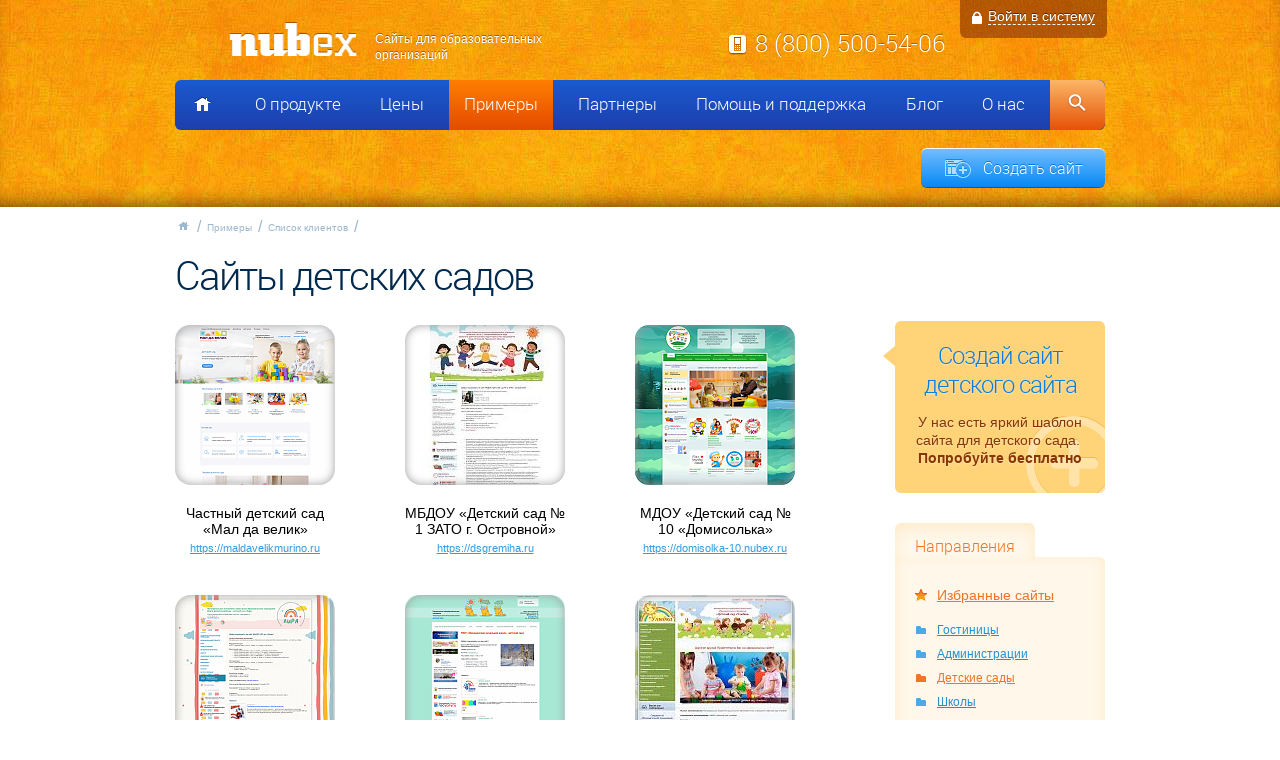

--- FILE ---
content_type: text/html; charset=utf-8
request_url: https://nubex.ru/clients/list/detskie_sady/
body_size: 6264
content:
<!DOCTYPE html PUBLIC "-//W3C//DTD HTML 4.01 Transitional//EN" "http://www.w3.org/TR/1999/REC-html401-19991224/loose.dtd">
<html>
<head>
<meta http-equiv="Content-Type" content="text/html; charset=utf-8">
<meta name="viewport" content="width=device-width, initial-scale=1, shrink-to-fit=no">
<title>Создание сайтов для детских садов примеры работ</title>
<meta name="keywords" content="сайты детских садов, создать сайт для детского сада, примеры сайтов детские сады">
<meta property="og:title" content="">
<meta property="og:description" content="">
<meta property="og:image" content="http://nubex.ru/images/vk_nubex.png">
<meta name="description" content="Примеры работ создания сайтов для детских садов, яслей и детских домов на конструкторе сайтов Нубекс. Бесплатный шаблон для сайта детского садика.">
<link rel="image_src" href="/images/vk_nubex.png">
<link href="/favicon.ico?v=20211009" rel="icon">
<link rel="stylesheet" href="/templates/nubexsite/plain/css/jquery-ui.css?v=20211009" type="text/css">
<link rel="stylesheet" href="/templates/nubexsite/plain/css/normalize.css?v=20211009">
<link rel="stylesheet" href="/templates/nubexsite/plain/css/main.css?v=20211009" type="text/css" title="compact">
<link rel="stylesheet" href="/templates/nubexsite/plain/css/bootstrap-grid.css?v=20211009">
<link rel="stylesheet" href="/templates/nubexsite/plain/css/jquery.fancybox.min.css?v=20211009">
<link rel="stylesheet" href="/templates/nubexsite/plain/css/owl.theme.default.css?v=20211009">
<link rel="stylesheet" href="/templates/nubexsite/plain/css/owl.carousel.css?v=20211009">
<!--[if IE]>
            <link rel="stylesheet" href="{$template-path}/plain/css/ie.css?v={$template-version}" type="text/css" /><![endif]-->
</head>
<body class="static">
<input type="hidden" id="utm_source" value="0"><input type="hidden" id="utm_medium" value="0"><input type="hidden" id="utm_campaign" value="0"><input type="hidden" id="utm_content" value="0"><input type="hidden" id="utm_term" value="0"><input type="hidden" id="ref" value="0"><input type="hidden" id="r" value="0"><div xmlns:php="http://php.net/xsl" class="header">
<div class="container"><div class="row top-inf">
<div class="top-block col-12 col-lg-5">
<div class="logo">
<a href="/" class="b-header_bar_logo"><img src="/templates/nubexsite/img/nubex2.png" alt="Nubex. Конструктор сайтов" title="Nubex. Конструктор сайтов" width="130" height="36"></a><h2 class="b-header_bar_slogan">Сайты для образовательных организаций</h2>
</div>
<div class="mobile-trigger">
<span class="stick"></span><span class="stick"></span><span class="stick"></span>
</div>
</div>
<div class="col-12 col-lg-5"><span class="b-header_bar_phone"><a href="tel:88005005406">8 (800) 500-54-06</a></span></div>
<div class="head-buttons">
<div class="login-block">
<div class="lock-icon"></div>
<a href="https://panel.nubex.ru" class="login">Войти в систему</a>
</div>
<div class="trigger"><a id="reg_form_button" data-id-button="reg_form_button" href="https://panel.nubex.ru/registration" class="g-btn g-btn_lrg g-btn_blue">Создать сайт</a></div>
</div>
</div></div>
<div class="container menu"><div class="row">
<nav class="header-mainmenu col-12"><ul>
<li class="header-mainmenu-home"><a href="/"></a></li>
<li>
<a href="/about/features/" title="О продукте">О продукте</a><div class="sub"></div>
<ul class="submenu">
<li><a href="/about/features/" title="Особенности">Особенности</a></li>
<li><a href="/about/opinions/" title="Отзывы">Отзывы</a></li>
<li><a href="/about/service/" title="Обслуживание">Обслуживание</a></li>
</ul>
</li>
<li>
<a href="/price/" title="Цены">Цены</a><div class="sub"></div>
<ul class="submenu">
<li><a href="/price/pod_klyuch/" title="Сайт под ключ">Сайт под ключ</a></li>
<li><a href="/price/podbor_domena1/" title="Купить домен">Купить домен</a></li>
<li><a href="/price/tarify_pod_klyuch/" title="Тарифы под ключ">Тарифы под ключ</a></li>
</ul>
</li>
<li class="current">
<a href="/clients/gotovye_resheniya/" title="Примеры">Примеры</a><div class="sub"></div>
<ul class="submenu">
<li><a href="/clients/gotovye_resheniya/" title="Шаблоны сайтов">Шаблоны сайтов</a></li>
<li class="active"><a href="/clients/list/" title="Список клиентов">Список клиентов</a></li>
</ul>
</li>
<li>
<a href="/partners/" title="Партнеры">Партнеры</a><div class="sub"></div>
<ul class="submenu">
<li><a href="/partners/referaly/" title="Реферальная программа">Реферальная программа</a></li>
<li><a href="/partners/partnery/" title="Партнерам">Партнерам</a></li>
<li><a href="/partners/franchise/" title="Франшиза веб-студии">Франшиза веб-студии</a></li>
</ul>
</li>
<li>
<a href="/support/" title="Помощь и поддержка">Помощь и поддержка</a><div class="sub"></div>
<ul class="submenu">
<li><a href="/support/faq/" title="Вопросы и ответы">Вопросы и ответы</a></li>
<li><a href="/support/screencasts/" title="Видеоуроки">Видеоуроки</a></li>
<li><a href="/support/feedback/" title="Служба поддержки">Служба поддержки</a></li>
</ul>
</li>
<li><a href="/blog/" title="Блог">Блог</a></li>
<li>
<a href="/we/" title="О  нас">О  нас</a><div class="sub"></div>
<ul class="submenu">
<li><a href="/we/callback/" title="Обратная связь">Обратная связь</a></li>
<li><a href="/we/presskit/" title="Пресс-кит">Пресс-кит</a></li>
</ul>
</li>
<li class="header-mainmenu-search"><a href="/support/">Поиск</a></li>
</ul></nav><div class="col regbtn">
<form action="https://panel.nubex.ru/registration" data-id="reg_form" method="get" style="display:none;"></form>
<a href="https://panel.nubex.ru/registration" data-id-button="reg_form_button" class="g-btn g-btn_lrg g-btn_blue g-btn_icon g-btn_icon__create">Создать сайт</a>
</div>
</div></div>
</div>
<div class="container"><div class="row">
<div class="breadcrumbs col-12">
<a href="/">Главная</a><a href="/clients/gotovye_resheniya/" title="Примеры">Примеры</a><a href="/clients/list/favorite/" title="Список клиентов">Список клиентов</a>
</div>
<div class="col-12"><h1>Сайты детских садов</h1></div>
</div></div>
<div class="container"><div class="row bottom80">
<div class="col-lg-9 clients-list">
<div class="client-item">
<a href="/images/cms/content/clients/education/murino.png" class="b-clients_list_image" data-fancybox="favorite"><img src="/images/cms/thumbs/32ceaadd6679db316b43e32d58504ff28f9c7ad5/murino_160_160_2_80.png" alt="" width="160" height="160"></a><span class="b-clients_list_title">Частный детский сад «Мал да велик»</span><a href="https://maldavelikmurino.ru" class="b-clients_list_url" onclick="return !window.open(this.href)">https://maldavelikmurino.ru</a>
</div>
<div class="client-item">
<a href="/images/cms/content/clients/education/128.jpg" class="b-clients_list_image" data-fancybox="favorite"><img src="/images/cms/thumbs/32ceaadd6679db316b43e32d58504ff28f9c7ad5/128_160_160_2_80.jpg" alt="" width="160" height="160"></a><span class="b-clients_list_title">МБДОУ «Детский сад № 1 ЗАТО г. Островной»</span><a href="https://dsgremiha.ru" class="b-clients_list_url" onclick="return !window.open(this.href)">https://dsgremiha.ru</a>
</div>
<div class="client-item">
<a href="/images/cms/content/clients/education/domisolka.png" class="b-clients_list_image" data-fancybox="favorite"><img src="/images/cms/thumbs/32ceaadd6679db316b43e32d58504ff28f9c7ad5/domisolka_160_160_2_80.png" alt="" width="160" height="160"></a><span class="b-clients_list_title">МДОУ «Детский сад № 10 «Домисолька»</span><a href="https://domisolka-10.nubex.ru" class="b-clients_list_url" onclick="return !window.open(this.href)">https://domisolka-10.nubex.ru</a>
</div>
<div class="client-item">
<a href="/images/cms/content/clients/education/lira.png" class="b-clients_list_image" data-fancybox="favorite"><img src="/images/cms/thumbs/32ceaadd6679db316b43e32d58504ff28f9c7ad5/lira_160_160_2_80.png" alt="" width="160" height="160"></a><span class="b-clients_list_title">МАДОУ Центр развития ребенка – детский сад «Лира»</span><a href="https://lira-osa.nubex.ru" class="b-clients_list_url" onclick="return !window.open(this.href)">https://lira-osa.nubex.ru</a>
</div>
<div class="client-item">
<a href="/images/cms/content/clients/education/snimok_ekrana_2022-04-08_v_10_49_17_pm.png" class="b-clients_list_image" data-fancybox="favorite"><img src="/images/cms/thumbs/32ceaadd6679db316b43e32d58504ff28f9c7ad5/snimok_ekrana_2022-04-08_v_10_49_17_pm_160_160_2_80.png" alt="" width="160" height="160"></a><span class="b-clients_list_title">МОУ "Овсищенская начальная школа - детский сад"</span><a href="https://ovsiche.nubex.ru" class="b-clients_list_url" onclick="return !window.open(this.href)">https://ovsiche.nubex.ru</a>
</div>
<div class="client-item">
<a href="/images/cms/content/clients/education/ulibka.jpg" class="b-clients_list_image" data-fancybox="favorite"><img src="/images/cms/thumbs/32ceaadd6679db316b43e32d58504ff28f9c7ad5/ulibka_160_160_2_80.jpg" alt="" width="160" height="160"></a><span class="b-clients_list_title">Детский сад «Улыбка»</span><a href="https://ulibka-mezen.nubex.ru" class="b-clients_list_url" onclick="return !window.open(this.href)">https://ulibka-mezen.nubex.ru</a>
</div>
<div class="client-item">
<a href="/images/cms/content/clients/education/teremok.jpg" class="b-clients_list_image" data-fancybox="favorite"><img src="/images/cms/thumbs/32ceaadd6679db316b43e32d58504ff28f9c7ad5/teremok_160_160_2_80.jpg" alt="" width="160" height="160"></a><span class="b-clients_list_title">Детский сад № 53 «Теремок»</span><a href="https://%D1%82%D0%B5%D1%80%D0%B5%D0%BC%D0%BE%D0%BA53.%D1%80%D1%84" class="b-clients_list_url" onclick="return !window.open(this.href)">https://теремок53.рф</a>
</div>
<div class="client-item">
<a href="/images/cms/content/clients/education/detsadelochka.png" class="b-clients_list_image" data-fancybox="favorite"><img src="/images/cms/thumbs/32ceaadd6679db316b43e32d58504ff28f9c7ad5/detsadelochka_160_160_2_80.png" alt="" width="160" height="160"></a><span class="b-clients_list_title">МКДОУ д/с «Ёлочка»</span><a href="https://detsadelochka.nubex.ru" class="b-clients_list_url" onclick="return !window.open(this.href)">https://detsadelochka.nubex.ru</a>
</div>
<div class="client-item">
<a href="/images/cms/content/clients/education/brusnichka.png" class="b-clients_list_image" data-fancybox="favorite"><img src="/images/cms/thumbs/32ceaadd6679db316b43e32d58504ff28f9c7ad5/brusnichka_160_160_2_80.png" alt="" width="160" height="160"></a><span class="b-clients_list_title">МДОУ «Брусничка»</span><a href="https://%D0%B1%D1%80%D1%83%D1%81%D0%BD%D0%B8%D1%87%D0%BA%D0%B0-%D0%B1%D0%B5%D0%BB%D0%BE%D1%8F%D1%80%D1%81%D0%BA.%D1%80%D1%84" class="b-clients_list_url" onclick="return !window.open(this.href)">https://брусничка-белоярск.рф</a>
</div>
<div class="client-item">
<a href="/images/cms/content/clients/education/129.jpg" class="b-clients_list_image" data-fancybox="favorite"><img src="/images/cms/thumbs/32ceaadd6679db316b43e32d58504ff28f9c7ad5/129_160_160_2_80.jpg" alt="" width="160" height="160"></a><span class="b-clients_list_title">МДОУ детский сад № 10 «Сказка» г. Катав-Ивановск</span><a href="https://skazkamdoy10.nubex.ru" class="b-clients_list_url" onclick="return !window.open(this.href)">https://skazkamdoy10.nubex.ru</a>
</div>
<div class="client-item">
<a href="/images/cms/content/clients/education/cdt.jpg" class="b-clients_list_image" data-fancybox="favorite"><img src="/images/cms/thumbs/32ceaadd6679db316b43e32d58504ff28f9c7ad5/cdt_160_160_2_80.jpg" alt="" width="160" height="160"></a><span class="b-clients_list_title">МАУ ДО «Центр детского творчества» г.Сыктывкар</span><a href="https://centrinteres.ru" class="b-clients_list_url" onclick="return !window.open(this.href)">https://centrinteres.ru</a>
</div>
<div class="client-item">
<a href="/images/cms/content/clients/education/ds8-shonguy.jpg" class="b-clients_list_image" data-fancybox="favorite"><img src="/images/cms/thumbs/32ceaadd6679db316b43e32d58504ff28f9c7ad5/ds8-shonguy_160_160_2_80.jpg" alt="" width="160" height="160"></a><span class="b-clients_list_title">Детский сад № 8 п.Шонгуй</span><a href="https://detsad8.nubex.ru" class="b-clients_list_url" onclick="return !window.open(this.href)">https://detsad8.nubex.ru</a>
</div>
<div class="client-item">
<a href="/images/cms/content/clients/education/ds26chelyab.jpg" class="b-clients_list_image" data-fancybox="favorite"><img src="/images/cms/thumbs/32ceaadd6679db316b43e32d58504ff28f9c7ad5/ds26chelyab_160_160_2_80.jpg" alt="" width="160" height="160"></a><span class="b-clients_list_title">Детский сад № 26 г. Челябинска</span><a href="https://madou26.ru" class="b-clients_list_url" onclick="return !window.open(this.href)">https://madou26.ru</a>
</div>
<div class="client-item">
<a href="/images/cms/content/clients/education/ds80murm.png" class="b-clients_list_image" data-fancybox="favorite"><img src="/images/cms/thumbs/32ceaadd6679db316b43e32d58504ff28f9c7ad5/ds80murm_160_160_2_80.png" alt="" width="160" height="160"></a><span class="b-clients_list_title">МБДОУ г. Мурманска №80</span><a href="https://mbdou80-murmansk.ru" class="b-clients_list_url" onclick="return !window.open(this.href)">https://mbdou80-murmansk.ru</a>
</div>
<div class="client-item">
<a href="/images/cms/content/clients/education/dou73murm.png" class="b-clients_list_image" data-fancybox="favorite"><img src="/images/cms/thumbs/32ceaadd6679db316b43e32d58504ff28f9c7ad5/dou73murm_160_160_2_80.png" alt="" width="160" height="160"></a><span class="b-clients_list_title">МБДОУ г. Мурманска №73 «Красная шапочка»</span><a href="https://dou73-murmansk.ru" class="b-clients_list_url" onclick="return !window.open(this.href)">https://dou73-murmansk.ru</a>
</div>
<div class="client-item">
<a href="/images/cms/content/clients/education/screenshot-sad-70_ru_2016-02-17_11-20-14.png" class="b-clients_list_image" data-fancybox="favorite"><img src="/images/cms/thumbs/32ceaadd6679db316b43e32d58504ff28f9c7ad5/screenshot-sad-70_ru_2016-02-17_11-20-14_160_160_2_80.png" alt="" width="160" height="160"></a><span class="b-clients_list_title">Детский сад №70 Цветик-семицветик</span><a href="https://sad-70.ru" class="b-clients_list_url" onclick="return !window.open(this.href)">https://sad-70.ru</a>
</div>
<div class="client-item">
<a href="/images/cms/content/clients/education/screenshot-sad110_nubex_ru_2016-02-17_11-22-53.png" class="b-clients_list_image" data-fancybox="favorite"><img src="/images/cms/thumbs/32ceaadd6679db316b43e32d58504ff28f9c7ad5/screenshot-sad110_nubex_ru_2016-02-17_11-22-53_160_160_2_80.png" alt="" width="160" height="160"></a><span class="b-clients_list_title">Детский сад 110 Красная шапочка</span><a href="https://sad110.ru" class="b-clients_list_url" onclick="return !window.open(this.href)">https://sad110.ru</a>
</div>
<div class="client-item">
<a href="/images/cms/content/clients/education/screenshot-madou74_nubex_ru_2016-02-17_11-45-56.png" class="b-clients_list_image" data-fancybox="favorite"><img src="/images/cms/thumbs/32ceaadd6679db316b43e32d58504ff28f9c7ad5/screenshot-madou74_nubex_ru_2016-02-17_11-45-56_160_160_2_80.png" alt="" width="160" height="160"></a><span class="b-clients_list_title">Детский сад №74 Маячок</span><a href="https://madou74.nubex.ru" class="b-clients_list_url" onclick="return !window.open(this.href)">https://madou74.nubex.ru</a>
</div>
<div class="client-item">
<a href="/images/cms/content/clients/education/screenshot-ds61_sampo_ru_2016-02-17_11-53-19.png" class="b-clients_list_image" data-fancybox="favorite"><img src="/images/cms/thumbs/32ceaadd6679db316b43e32d58504ff28f9c7ad5/screenshot-ds61_sampo_ru_2016-02-17_11-53-19_160_160_2_80.png" alt="" width="160" height="160"></a><span class="b-clients_list_title">Детский сад №61 Золотой ключик</span><a href="https://ds61.sampo.ru" class="b-clients_list_url" onclick="return !window.open(this.href)">https://ds61.sampo.ru</a>
</div>
</div>
<div class="col-lg-3"><div class="b-aside">
<div class="b-aside-banner">
<a href="/clients/gotovye_resheniya/sajt_dlya_detskogo_sada2/"><h3>Создай сайт детского сайта</h3></a><a href="/clients/gotovye_resheniya/sajt_dlya_detskogo_sada2/">У нас есть яркий шаблон сайта для детского сада. <br><strong>Попробуйте бесплатно</strong></a>
</div>
<div class="b-aside-widget">
<div class="b-aside-widget_header"><span>Направления</span></div>
<div class="b-aside-widget_body">
<ul class="b-service-menu"><li class="b-service-menu__favorites current"><a href="/clients/list/favorite/">Избранные сайты</a></li></ul>
<ul class="b-folder-menu">
<li><a href="/clients/list/gostinicy/">Гостиницы</a></li>
<li><a href="/clients/list/administracii/">Администрации</a></li>
<li class="current"><a href="/clients/list/detskie_sady/">Детские сады</a></li>
<li><a href="/clients/list/schools/">Школы</a></li>
<li><a href="/clients/list/colleges/">Колледжи и техникумы</a></li>
<li><a href="/clients/list/education/">Образование</a></li>
<li><a href="/clients/list/e-shop/">Интернет-магазины</a></li>
<li><a href="/clients/list/medicine/">Медицина, здоровье</a></li>
<li><a href="/clients/list/realty/">Недвижимость</a></li>
<li><a href="/clients/list/society/">Общество</a></li>
<li><a href="/clients/list/industry/">Промышленность</a></li>
<li><a href="/clients/list/restaurant/">Рестораны, кафе</a></li>
<li><a href="/clients/list/sport/">Спорт</a></li>
<li><a href="/clients/list/construction/">Строительство</a></li>
<li><a href="/clients/list/merchant/">Торговля</a></li>
<li><a href="/clients/list/turbazy/">Турбазы</a></li>
<li><a href="/clients/list/tourism/">Туристические агентства</a></li>
<li><a href="/clients/list/service/">Услуги</a></li>
</ul>
</div>
</div>
</div></div>
</div></div>
<footer xmlns:php="http://php.net/xsl"><div class="bot-footer">
<div class="container">
<div class="row desktop-footer">
<div class="col-2 item">
<p class="title"><a href="/about/" title="О продукте">О продукте</a></p>
<ul>
<li><a href="/about/features/" title="Особенности" class="link">Особенности</a></li>
<li><a href="/about/features/features-list/" title="Характеристики" class="link">Характеристики</a></li>
<li><a href="/about/service/" title="Обслуживание" class="link">Обслуживание</a></li>
<li><a href="/clients/list/" title="Примеры работ" class="link">Примеры работ</a></li>
<li><a href="/price/" title="Цены" class="link">Цены</a></li>
<li><a href="/about/opinions/" title="Отзывы" class="link">Отзывы</a></li>
<li><a href="/about/opinions/#add_comment" title="Оставить отзыв" class="link">Оставить отзыв</a></li>
</ul>
</div>
<div class="col-2 item">
<p class="title"><a href="/support/" title="Помощь и поддержка">Помощь и поддержка</a></p>
<ul>
<li><a href="/support/faq/" title="Вопросы и ответы" class="link">Вопросы и ответы</a></li>
<li><a href="/support/screencasts/" title="Видеоуроки" class="link">Видеоуроки</a></li>
<li><a href="/support/feedback/" title="Служба поддержки" class="link">Служба поддержки</a></li>
<li><a href="/partners/" title="Партнерам" class="link">Партнерам</a></li>
<li><a href="/we/" title="Контакты" class="link">Контакты</a></li>
</ul>
</div>
<div class="col-1 item">
<p class="title"><a href="/blog/" title="Блог">Блог</a></p><ul class="footer-social">
   <li><a class="vk" href="http://vk.com/interso"></a></li>
   <li><a class="yt" href="http://www.youtube.com/channel/UCPcmC6qzqQfcM1MvjravIWQ"></a></li>
</ul></div>
<div class="col-3 item">
<p>Бесплатный звонок</p>
<a href="tel:88005005406">8 (800) 500-54-06</a><a href="/" class="bot-footer logo"><img src="/templates/nubexsite/img/nudex-footer.png" alt="Nubex.RU" title="Nubex.RU" width="90" height="24"></a><span class="copyright">© 2010–2026<br>Конструктор сайтов Nubex.RU</span>
</div>
<div class="col-4 item">
<div class="trigger">
<form action="https://panel.nubex.ru/registration" data-id="reg_form" method="get" style="display:none;"></form>
<a id="reg_form_button" data-id-button="reg_form_button" href="https://panel.nubex.ru/registration" class="g-btn g-btn_lrg g-btn_blue g-btn_icon g-btn_icon__create">Создать сайт</a>
</div>
<p class="inn">Проект ООО «<a href="http://interso.ru">Интэрсо»</a><br>
                                    ИНН 1001172170<br>
                                    КПП 100101001</p>
<p>Запись в реестре Российского ПО <a href="https://reestr.digital.gov.ru/reestr/308632/?sphrase_id=507053" rel="nofollow" target="_blank">№7282</a> от 03.11.2020</p>
<p><a href="/we/politika/">Политика обработки персональных данных</a></p>
<p><a href="https://panel.nubex.ru/oferta/">Договор оферта</a></p>
</div>
</div>
<div class="row mobile-footer">
<span class="copyright">© 2010–2026<br>Конструктор сайтов Nubex.RU</span><p class="inn">Проект ООО «<a href="http://interso.ru">Интэрсо»</a><br>
                     ИНН 1001172170<br>
                     КПП 100101001
                  </p>
<p class="links">Запись в реестре Российского ПО <a href="https://reestr.digital.gov.ru/reestr/308632/?sphrase_id=507053" rel="nofollow" target="_blank">№7282</a> от 03.11.2020</p>
<p class="links"><a href="/we/politika/">Политика обработки персональных данных</a></p>
<p class="links"><a href="https://panel.nubex.ru/oferta/">Договор оферта</a></p><ul class="footer-social">
   <li><a class="vk" href="http://vk.com/interso"></a></li>
   <li><a class="yt" href="http://www.youtube.com/channel/UCPcmC6qzqQfcM1MvjravIWQ"></a></li>
</ul><div class="trigger">
<form action="https://panel.nubex.ru/registration" data-id="reg_form" method="get" style="display:none;"></form>
<a id="reg_form_button" data-id-button="reg_form_button" href="https://panel.nubex.ru/registration" class="g-btn g-btn_sml g-btn_blue g-btn_icon g-btn_icon__create">Создать сайт</a>
</div>
</div>
</div>
<div class="footer_socials b-main grid_12">
<div class="social_item vk">
<script type="text/javascript" src="//vk.com/js/api/openapi.js?v=20211009"></script><script type="text/javascript">
      VK.init({apiId: 3611850, onlyWidgets: true});
      </script><div id="vk_like"></div>
<script type="text/javascript">
         VK.Widgets.Like("vk_like", {type: "button", pageUrl: "http://nubex.ru"});
      </script>
</div>
<div class="social_item">
<div id="fb-root"></div>
<script>(function(d, s, id) {
      var js, fjs = d.getElementsByTagName(s)[0];
      if (d.getElementById(id)) return;
      js = d.createElement(s); js.id = id;
      js.src = "//connect.facebook.net/ru_RU/sdk.js#xfbml=1&version=v2.5&appId=323686764487626";
      fjs.parentNode.insertBefore(js, fjs);
      }(document, 'script', 'facebook-jssdk'));</script><div class="fb-like" data-href="https://nubex.ru" data-width="78" data-layout="button_count" data-action="like" data-show-faces="false" data-share="false"></div>
</div>
<div class="social_item">
<div id="ok_shareWidget"></div>
<script>
      !function (d, id, did, st) {
      var js = d.createElement("script");
      js.src = "https://connect.ok.ru/connect.js";
      js.onload = js.onreadystatechange = function () {
      if (!this.readyState || this.readyState == "loaded" || this.readyState == "complete") {
         if (!this.executed) {
            this.executed = true;
            setTimeout(function () {
         OK.CONNECT.insertShareWidget(id,did,st);
            }, 0);
         }
      }};
      d.documentElement.appendChild(js);
      }(document,"ok_shareWidget","http://nubex.ru","{width:92,height:22,st:'straight',sz:20,ck:1}");
      </script>
</div>
<div class="social_item">
<script type="text/javascript" src="https://apis.google.com/js/plusone.js">
{lang: 'ru'}
</script><div class="g-plusone" data-size="medium" data-href="http://nubex.ru/"></div>
</div>
</div>
</div></footer><script src="https://code.jquery.com/jquery-3.2.1.min.js" crossorigin="anonymous"></script><script type="text/javascript" src="/templates/nubexsite/plain/js/temp/site_201805251438.min.js?v=20211009"></script><script type="text/javascript">

            var _gaq = _gaq || [];
            _gaq.push(['_setAccount', 'UA-18700223-1']);
            _gaq.push(['_trackPageview']);

            (function() {
            var ga = document.createElement('script'); ga.type = 'text/javascript'; ga.async = true;
            ga.src = ('https:' == document.location.protocol ? 'https://ssl' : 'http://www') + '.google-analytics.com/ga.js';
            var s = document.getElementsByTagName('script')[0]; s.parentNode.insertBefore(ga, s);
            })();

        </script><script type="text/javascript">
	(function (d, w, c) {
	    (w[c] = w[c] || []).push(function() {
		try {
		    w.yaCounter7435969 = new Ya.Metrika({id:7435969,
			    webvisor:true,
			    clickmap:true,
			    trackLinks:true,
			    accurateTrackBounce:true});
		} catch(e) { }
	    });

	    var n = d.getElementsByTagName("script")[0],
		s = d.createElement("script"),
		f = function () { n.parentNode.insertBefore(s, n); };
	    s.type = "text/javascript";
	    s.async = true;
	    s.src = (d.location.protocol == "https:" ? "https:" : "http:") + "//mc.yandex.ru/metrika/watch.js";

	    if (w.opera == "[object Opera]") {
		d.addEventListener("DOMContentLoaded", f, false);
	    } else { f(); }
	})(document, window, "yandex_metrika_callbacks");
	</script><noscript><div><img src="//mc.yandex.ru/watch/7435969" style="position:absolute; left:-9999px;" alt=""></div></noscript>
</body>
</html>


--- FILE ---
content_type: text/html; charset=utf-8
request_url: https://accounts.google.com/o/oauth2/postmessageRelay?parent=https%3A%2F%2Fnubex.ru&jsh=m%3B%2F_%2Fscs%2Fabc-static%2F_%2Fjs%2Fk%3Dgapi.lb.en.2kN9-TZiXrM.O%2Fd%3D1%2Frs%3DAHpOoo_B4hu0FeWRuWHfxnZ3V0WubwN7Qw%2Fm%3D__features__
body_size: 161
content:
<!DOCTYPE html><html><head><title></title><meta http-equiv="content-type" content="text/html; charset=utf-8"><meta http-equiv="X-UA-Compatible" content="IE=edge"><meta name="viewport" content="width=device-width, initial-scale=1, minimum-scale=1, maximum-scale=1, user-scalable=0"><script src='https://ssl.gstatic.com/accounts/o/2580342461-postmessagerelay.js' nonce="zz4yrkPr-Ky532B4YmkQrg"></script></head><body><script type="text/javascript" src="https://apis.google.com/js/rpc:shindig_random.js?onload=init" nonce="zz4yrkPr-Ky532B4YmkQrg"></script></body></html>

--- FILE ---
content_type: text/css
request_url: https://nubex.ru/templates/nubexsite/plain/css/main.css?v=20211009
body_size: 26570
content:
@font-face {
  font-family: 'Roboto Light';
  src: url('../fonts/Roboto-Light-webfont.eot');
  src: url('../fonts/Roboto-Light-webfont.eot?#iefix') format('embedded-opentype'), url('../fonts/Roboto-Light-webfont.woff') format('woff'), url('../fonts/Roboto-Light-webfont.ttf') format('truetype'), url('../fonts/Roboto-Light-webfont.svg#RobotoLight') format('svg');
  font-weight: normal;
  font-style: normal;
}

/* -------------------- Normalize -------------------- */

* {
  margin: 0;
}

html {
  width: 100%;
  min-height: 100%;
  height: 100%;
}

body {
  font: normal 0.625em/1 'Arial', sans-serif;
}

img,
fieldset {
  border: 0;
}

table td {
  vertical-align: top;
}
.b-partners_calculator_table td{
  padding: 12px 15px;
  font: normal 1.4em/1.5 'Arial', sans-serif;
  color: #3f3f3f;
  text-align: left;
  background: #ecf6ff;
}
.b-partners_calculator_table th{
  vertical-align: top;
  padding: 15px 15px;
  font: normal 1.2em/1.5 'Arial', sans-serif;
  color: #878787;
  text-align: left;
  background: #f4f4f4;
}


table th{


}
a {
  text-decoration: none;
  color: #0084d8;
}

a:hover {
  color: #ee7528;
  border-color: #ee7528;
}

/*-----------------Global------------------*/

a {
  text-decoration: none;
  color: #0084d8;
}

.hide .g-section h1,
h1 {
  margin: 0 0 20px 0;
  font: normal 4.0em/1 'Roboto Light', sans-serif;
  letter-spacing: -2px;
  color: #00294e;
}

.g-section h2,
h2 {
  margin: 0px 0 15px 0;
  font: normal 3.0em 'Roboto Light', sans-serif;
  letter-spacing: -1px;
  color: #ee7528;
  line-height: 1.2em;
}

.g-section h3,
h3 {
  margin: 30px 0 15px 0;
  font: normal 2.7em 'Roboto Light', sans-serif;
  letter-spacing: -1px;
  color: #ee7528;
  line-height: 1.2em;
}

.g-section h4,
h4 {
  margin: 30px 0 15px 0;
  font: normal 2.4em 'Roboto Light', sans-serif;
  color: #ee7528;
  line-height: 1.2em;
}

.g-section h5,
h5 {
  margin: 30px 0 15px 0;
  font: normal 2.0em 'Roboto Light', sans-serif;
  color: #ee7528;
  line-height: 1.2em;
}

.g-section h6,
h6 {
  margin: 30px 0 15px 0;
  font: normal 1.6em 'Roboto Light', sans-serif;
  color: #ee7528;
  line-height: 1.2em;
}

.g-clearfix:after {
  display: table;
  clear: both;
  content: ' ';
}

.g-hidden {
  display: none;
}

.g-pull-left {
  float: left;
  margin: 0 40px 20px 0;
}

.g-pull-right {
  float: right;
  margin: 0 0 20px 40px;
}

.g-centered {
  display: block;
  margin: 20px auto 40px auto;
}

.g-btn {
  display: inline-block;
  position: relative;
  text-align: center;
  text-decoration: none;
  cursor: pointer;
  outline: none !important;
  border: none;
}

.g-btn_sml {
  padding: 6px 14px;
  font: normal 1.4em 'Roboto Light', sans-serif;
  border-radius: 4px;
}

.g-btn_lrg {
  padding: 8px 22px;
  font: normal 1.6em 'Roboto Light', sans-serif;
  border-radius: 6px;
}

.g-btn_xs {
  padding: 12px 22px;
  font: normal 2.0em 'Arial', sans-serif;
  border-radius: 6px;
}

.g-btn_xxs {
  padding: 7px 20px;
  font: normal 1.4em/1 'Roboto Light', sans-serif;
  border-radius: 6px;
}

.g-btn_blue {
  text-shadow: 0 -1px 0 #0076d9;
  color: #fff;
  border-top: 1px solid #fff;
  -webkit-box-shadow: 0 1px 0 #005ba9;
  box-shadow: 0 1px 0 #005ba9;
  background: #72befe;
  background: -webkit-gradient(linear, left top, left bottom, from(#72befe), to(#0688f6));
  background: linear-gradient(to bottom, #72befe 0%, #0688f6 100%);
}

.g-btn_orange-blue {
  text-shadow: 0 -1px 0 #0e8cf6;
  color: #fff;
  border-top: 1px solid #fff;
  background: #b6cccc;
  background: -webkit-gradient(linear, left top, left bottom, from(#b6cccc), color-stop(25%, #80c0f4), color-stop(68%, #148df3), to(#148df3));
  background: linear-gradient(to bottom, #b6cccc 0%, #80c0f4 25%, #148df3 68%, #148df3 100%);
}

.g-btn_icon:before {
  display: inline-block;
  position: relative;
  vertical-align: top;
  width: 30px;
  height: 20px;
  margin: 0 10px 0 0;
  content: '';
}

.g-btn_sml.g-btn_icon:before {
  vertical-align: middle;
  margin-top: -3px;
}

.g-btn_lrg.g-btn_icon:before {
  vertical-align: top;
  margin-top: 1px;
}

.g-btn_xs.g-btn_icon:before {
  vertical-align: top;
  margin-top: 1px;
}

.g-btn_icon__create:before {
  background: url('../../img/_sprite.png') -65px 0 no-repeat;
}

.g-btn_icon__template:before {
  margin: 0 5px 0 0;
  top: 3px;
  width: 19px;
  height: 17px;
  background: url('../../img/_sprite2.png') -38px 0 no-repeat;
}

.g-btn_icon__example:before {
  margin: 0 8px 0 0;
  top: 2px;
  width: 16px;
  height: 16px;
  background: url('../../img/_sprite2.png') -19px 0 no-repeat;
}

.g-btn_icon__question:before {
  margin: 0 8px 0 0;
  top: 1px;
  width: 16px;
  height: 16px;
  background: url('../../img/_sprite2.png') 0 0 no-repeat;
}

.g-btn_blue:hover {
  text-shadow: 0 -1px 0 #0076d9;
  color: #fff;
  border-top: 1px solid #fff;
  -webkit-box-shadow: 0 1px 0 #005ba9;
  box-shadow: 0 1px 0 #005ba9;
  background: #83cafc;
  background: -webkit-gradient(linear, left top, left bottom, from(#83cafc), to(#1d96fd));
  background: linear-gradient(to bottom, #83cafc 0%, #1d96fd 100%);
}

.g-btn_blue:active {
  text-shadow: 0 -1px 0 #0076d9;
  color: #fff;
  border-top: 1px solid #37a3fe;
  -webkit-box-shadow: 0 1px 0 #005ba9;
  box-shadow: 0 1px 0 #005ba9;
  background: #0685ef;
  background: -webkit-gradient(linear, left top, left bottom, from(#0685ef), to(#1d96fd));
  background: linear-gradient(to bottom, #0685ef 0%, #1d96fd 100%);
}

.g-btn_orange-blue:hover {
  text-shadow: 0 -1px 0 #0e8cf6;
  color: #fff;
  border-top: 1px solid #fff;
  background: #b6cccc;
  background: -webkit-gradient(linear, left top, left bottom, from(#b6cccc), color-stop(25%, #8dccff), color-stop(68%, #33a2ff), to(#33a2ff));
  background: linear-gradient(to bottom, #b6cccc 0%, #8dccff 25%, #33a2ff 68%, #33a2ff 100%);
}

.g-btn_orange-blue:active {
  text-shadow: 0 -1px 0 #0076d9;
  color: #fff;
  border-top: 1px solid #37a3fe;
  -webkit-box-shadow: 0 1px 0 #005ba9;
  box-shadow: 0 1px 0 #005ba9;
  background: #0685ef;
  background: -webkit-gradient(linear, left top, left bottom, from(#0685ef), to(#1d96fd));
  background: linear-gradient(to bottom, #0685ef 0%, #1d96fd 100%);
}

.g-shadow:before {
  display: block;
  position: absolute;
  z-index: 10;
  left: 0;
  top: 0;
  width: 100%;
  content: '';
}

.g-shadow_sml:before {
  height: 5px;
  background: url('../../img/shadow/shadow-small.png') center top repeat-x;
}

.g-shadow_lrg:before {
  height: 8px;
  background: url('../../img/shadow/shadow-large.png') center top repeat-x;
}

.g-shadow_xs:before {
  height: 12px;
  background: url('../../img/shadow/shadow-xs.png') center top repeat-x;
}

.g-shadow_black:before {
  height: 12px;
  background: url('../../img/shadow/shadow-black.png') center top repeat-x;
}

.g-tooltip {
  display: inline-block;
  position: relative;
  vertical-align: middle;
  margin: 0 0 2px 6px;
  padding: 0;
  width: 12px;
  height: 12px;
  background: url('../../img/_sprite.png') -120px -60px no-repeat;
  cursor: help;
}

.g-tooltip:hover {
  background: url('../../img/_sprite.png') -120px -72px no-repeat;
}

.g-baloon-tooltip {
  display: block;
  position: absolute;
  width: 200px;
  padding: 10px;
  font: normal 1.2em/1.5 'Arial', sans-serif;
  color: #fff;
  background: #004ca4;
  -webkit-box-shadow: 0 0 10px #cecece;
  box-shadow: 0 0 10px #cecece;
  border-radius: 5px;
}

.g-baloon-tooltip:before {
  display: block;
  position: absolute;
  left: -12px;
  top: 15px;
  width: 0;
  height: 0;
  border-top: 5px solid #004ca4;
  border-left: 12px solid transparent;
  content: '';
}

/*------------------------Header---------------------------*/

.header {
  display: block;
  position: relative;
  width: 100%;
  /*max-height: 538px;*/
  margin: 0;
  /*margin-bottom: 10px;*/
  background: url(../../img/background/bg-header.jpg) center top;
  background-clip: padding-box;
}

.header .logo {
  display: -webkit-box;
  display: -ms-flexbox;
  display: flex;
}

.top-inf {
  display: -webkit-box;
  display: -ms-flexbox;
  display: flex;
  -webkit-box-align: center;
  -ms-flex-align: center;
  align-items: center;
  height: 80px;
  position: relative;
}

.b-header_bar_logo {
  display: block;
  position: relative;
  float: left;
  z-index: 2;
  margin-right: 16px;
  padding: 0;
  padding-left: 54px;
}

a {
  text-decoration: none;
  color: #0084d8;
}

h2.b-header_bar_slogan {
  display: block;
  position: relative;
  height: 36px;
  margin: 0!important;
  padding: 9px 0 0 0;
  font: normal 1.2em/1.4 'Arial', sans-serif!important;
  letter-spacing: normal!important;
  text-shadow: 0 -1px 0 #aa5f06;
  color: #fff!important;
}

.b-header_bar_phone {
  text-align: right;
  display: block;
  position: relative;
  height: 25px;
  margin: 11px 0 4px 15px;
  padding: 0;
  font: normal 2.4em/1 'Roboto Light', sans-serif;
  text-shadow: 0 -1px 0 #aa5f06;
  color: #fff;
  text-align: right;
}

.b-header_bar_phone::before {
  content: '';
  position: relative;
  top: 3px;
  margin-right: 8px;
  display: inline-block;
  background: url(../../img/_sprite.png) 0 0 no-repeat;
  width: 19px;
  height: 20px;
}

.top-inf .login-block {
  top: -22px;
  padding-left: 12px;
  padding-right: 12px;
  display: table;
  position: relative;
  margin: 0;
  text-align: center;
  border-radius: 0 0 6px 6px !important;
  border: none !important;
  height: 36px;
  background: rgba(134, 48, 0, 0.6);
}

.top-inf .login-block:hover {
  background: rgba(134, 48, 0, 0.7);
}

.top-inf .login {
  top: -2px;
  height: 38px;
  position: relative;
  vertical-align: middle;
  font: normal 1.4em/1 'Arial', sans-serif;
  text-shadow: 0 -1px 0 rgba(0, 0, 0, 0.5);
  color: #fff;
  border-bottom: 1px dashed #fff;
  line-height: 40px;

}

.head-buttons .trigger {
  display: none;
}

.b-header_bar_phone a {
  text-decoration: none;
  color: #fff !important;
}

.mobile-trigger {
  position: relative;
  cursor: pointer;
  display: none;
}

.mobile-trigger .stick {
  width: 31px;
  height: 4px;
  background: #fff;
  display: block;
  position: absolute;
  top: 19px;
  left: 17px;
}

.mobile-trigger .stick:nth-child(2) {
  top: 31px;
}

.mobile-trigger .stick:nth-child(3) {
  top: 43px;
}

/*.b-header_bar_cabinet ul li{*/

/**/

/*-------------Main-menu--------------*/

.header-mainmenu {
  margin-bottom: 77px;

}


.header-mainmenu > ul {
  list-style: none;
  display: -webkit-box;
  display: -ms-flexbox;
  display: flex;
  padding-left: 55px;
  padding-right: 55px;
  height: 50px;
  background: -webkit-gradient(linear, left bottom, left top, from(#1e3fac), to(#195ad0));
  background: linear-gradient(to top, #1e3fac 0%, #195ad0 100%);
  position: relative;
  -webkit-box-pack: space-evenly;
  -ms-flex-pack: space-evenly;
  justify-content: space-evenly;
  -webkit-box-align: center;
  -ms-flex-align: center;
  align-items: center;
  border-radius: 6px;

}

.header-mainmenu > ul > li {
  display: -webkit-box;
  display: -ms-flexbox;
  display: flex;
  -webkit-box-align: center;
  -ms-flex-align: center;
  align-items: center;
  -webkit-box-orient: vertical;
  -webkit-box-direction: normal;
  -ms-flex-direction: column;
  flex-direction: column;
  height: 100%;
  -webkit-box-pack: center;
  -ms-flex-pack: center;
  justify-content: center;
  padding: 0;
  font: normal 1.65em Roboto Light, sans-serif;
  margin: 0;
  list-style: none;
}

.header-mainmenu ul li.header-mainmenu-home {
  position: absolute;
  margin: 0;
  padding: 0;
  left: 0;
  border-radius: 6px 0 0 6px;
  top: 0;

}

.header-mainmenu ul li.header-mainmenu-search {
  position: absolute;
  right: 0;
  top: 0;
  margin: 0;
  padding: 0;
  border-radius:  0 7px 7px 0;

}

.header-mainmenu ul li.header-mainmenu-search a {
  position: relative;
  width: 55px;
  height: 50px;
  font-size: 0;
  background: #fcb666;
  background: -webkit-gradient(linear, left top, left bottom, from(#fcb666), to(#e65207));
  background: linear-gradient(to bottom, #fcb666 0%, #e65207 100%);
  border-radius:  0 7px 7px 0;
}

.header-mainmenu ul li.header-mainmenu-search a::before {
  position: absolute;
  top: 13px;
  left: 17px;
  content: '';
  display: block;
  width: 20px;
  height: 20px;
  background: url(../../img/icon-search.png) center no-repeat;
  background-size: 20px 20px;
}







.header-mainmenu-home a {

  vertical-align: top;
  left: 0;
  width: 55px;
  border-radius: 7px 0 0 7px;
  height: 50px;
  display: block;
  height: 50px;

}

.header-mainmenu-home a::before {
  display: block;
  position: absolute;
  z-index: 1;
  top: 13px;
  left: 17px;
  width: 20px;
  height: 20px;
  background: url(../../img/_sprite.png) -60px -20px no-repeat;
  content: ' ';
}

.header-mainmenu-home a.current::before {
  background: url(../../img/_sprite.png) -60px -20px no-repeat;
}

.header-mainmenu_home a.current {
  background: #fcb666;
  background: -webkit-gradient(linear, left top, left bottom, from(#fcb666), to(#e65207));
  background: linear-gradient(to bottom, #fcb666 0%, #e65207 100%);

}

/*.header-mainmenu  ul  li {*/

/*height: 100%;*/

/*}*/

.header-mainmenu ul li a {
  display: block;
  position: relative;
  margin: 0;
  text-decoration: none;
  color: #ffffff;
  line-height: 30px;
  /*height: 100%;*/
}

.header-mainmenu ul li a span {
  opacity: 0;
}

.header-mainmenu > ul > li {
  padding: 11px 15px 13px 15px;
}


.header-mainmenu ul li.current {
  color: #fff;

  background: -webkit-gradient(linear, left bottom, left top, color-stop(0, #e44b00), to(#ff7e00));

  background: linear-gradient(0deg, #e44b00 0, #ff7e00);
  /*background: #e44b00;*/
}
.header-mainmenu-home .current{
  background: linear-gradient(0deg, #e44b00 0, #ff7e00);
  /*background: #e44b00;*/
}
/*------------main-top-slider----------*/

.main-top-slider {
  -webkit-box-pack: center;
  -ms-flex-pack: center;
  justify-content: center;
  position: relative;

}

.main-top-slider .item {
  display: -webkit-box;
  display: -ms-flexbox;
  display: flex;
  -webkit-box-pack: center;
  -ms-flex-pack: center;
  justify-content: center;
  padding-left: 50px;
  margin-bottom: 40px;

}

.main-top-slider .owl-carousel {
  display: -webkit-box;
  display: -ms-flexbox;
  display: flex;
  -webkit-box-pack: center;
  -ms-flex-pack: center;
  justify-content: center;
  position: relative;
}

.main-top-slider .item .img {
  display: -webkit-box;
  display: -ms-flexbox;
  display: flex;
  -webkit-box-pack: end;
  -ms-flex-pack: end;
  justify-content: flex-end;
  overflow: hidden;
}

.main-top-slider h2 {
  color: #fff9c1;
  font-size: 4em;
  line-height: 1em;
  text-shadow: 0 1px 1px #aa4e02;
  margin: 0 0 20px 0;
}

.main-top-slider p {
  color: #fff9c1;
  font-size: 2.5em;
  line-height: 1em;
  text-shadow: 0 1px 1px #aa4e02;
  margin: 0 0 20px 0;
}

.main-top-slider .desc {
  display: -webkit-box;
  display: -ms-flexbox;
  display: block;
  -webkit-box-align: center;
  -ms-flex-align: center;
  align-items: center;
  -webkit-box-pack: center;
  -ms-flex-pack: center;
  justify-content: center;
  width: 100%;
  -webkit-box-orient: vertical;
  -webkit-box-direction: normal;
  -ms-flex-direction: column;
  flex-direction: column;
}

/*.main-top-slider .nav{*/

/*display: block;*/

/*position: relative;*/

/*}*/

.owl-next-main {
  position: absolute;
  right: 15px;
  background: url(../../img/arrows-01.png) right top no-repeat;
  display: block;
  z-index: 2;
  top: 40%;
  width: 48px;
  height: 48px;
  margin-top: -24px;
  overflow: hidden;
  cursor: pointer;
}

.owl-next-main:hover {
  background: url(../../img/arrows-01.png) right bottom no-repeat;
}

.owl-prev-main {
  position: absolute;
  background: url('../../img/arrows-01.png') left top no-repeat;
  display: block;
  z-index: 2;
  top: 40%;
  left: 15px;
  width: 48px;
  height: 48px;
  margin-top: -24px;
  overflow: hidden;
  cursor: pointer;
}

.owl-prev-main:hover {
  background: url('../../img/arrows-01.png') left bottom no-repeat;
}

.main-top-slider .owl-dots {
  margin-bottom: 35px;
  margin-top: 0;
}

.b-header_slider_trigger .g-btn {
  display: inline-block;
  vertical-align: bottom;

  -webkit-box-shadow: 0 1px 3px #a65101;

  box-shadow: 0 1px 3px #a65101;
}

.g-btn_orange-blue {
  text-shadow: 0 -1px 0 #0e8cf6;
  color: #fff;
  border-top: 1px solid #fff;
  background: #b6cccc;
  background: -webkit-gradient(linear, left top, left bottom, from(#b6cccc), color-stop(25%, #80c0f4), color-stop(68%, #148df3), to(#148df3));
  background: linear-gradient(to bottom, #b6cccc 0%, #80c0f4 25%, #148df3 68%, #148df3 100%);
}

.g-btn_orange-blue:hover {
  text-shadow: 0 -1px 0 #0e8cf6;
  color: #fff;
  border-top: 1px solid #fff;
  background: #b6cccc;
  background: -webkit-gradient(linear, left top, left bottom, from(#b6cccc), color-stop(25%, #8dccff), color-stop(68%, #33a2ff), to(#33a2ff));
  background: linear-gradient(to bottom, #b6cccc 0%, #8dccff 25%, #33a2ff 68%, #33a2ff 100%);
}

.b-header_slider_trigger span {
  display: none;
  vertical-align: bottom;
  position: relative;
  margin: 0 0 0 20px;
  padding: 0 0 5px 0;
  font: normal 1.6em 'Arial', sans-serif;
  text-shadow: 0 -1px 0 #cc6903;
  color: #fff;
}

.b-header_slider_trigger {
  -ms-flex-item-align: start;
  align-self: flex-start;
}

/*-------------Themplates----------*/

.themplates {
  position: relative;
  background: rgb(255, 242, 203);
  background: -webkit-gradient(linear, left top, left bottom, from(rgba(255, 242, 203, 1)), color-stop(72%, rgba(255, 242, 203, 1)), color-stop(84%, rgba(254, 235, 185, 1)), to(rgba(253, 222, 150, 1)));
  background: linear-gradient(to bottom, rgba(255, 242, 203, 1) 0%, rgba(255, 242, 203, 1) 72%, rgba(254, 235, 185, 1) 84%, rgba(253, 222, 150, 1) 100%);
  filter: progid:DXImageTransform.Microsoft.gradient(startColorstr='#fff2cb', endColorstr='#fdde96', GradientType=0);
  padding: 30px 0 40px 0;
  margin-top: -20px;

}

.themplates::before {
  content: '';
  display: block;
  position: absolute;
  top: -10px;
  width: 100%;
  border-top: 10px solid transparent;
  background-image: -webkit-gradient(linear, left top, left bottom, from(#fff2cb), to(#fff2cb)), /* общий фон блока, всегда идёт первым перекрывая всё что под ним */
  -webkit-gradient(linear, left top, right bottom, color-stop(50.5%, transparent), color-stop(50.5%, #fff2cb)), -webkit-gradient(linear, right top, left bottom, color-stop(50.5%, transparent), color-stop(50.5%, #fff2cb));
  background-image: linear-gradient(#fff2cb, #fff2cb), /* общий фон блока, всегда идёт первым перекрывая всё что под ним */
  linear-gradient(to bottom right, transparent 50.5%, #fff2cb 50.5%), linear-gradient(to bottom left, transparent 50.5%, #fff2cb 50.5%);
  background-repeat: repeat, repeat-x, repeat-x;
  background-position: 0 0, 10px 0, 10px 0;
  background-size: auto auto, 15px 15px, 15px 15px;
  background-clip: padding-box, border-box, border-box;
  background-origin: padding-box, border-box, border-box, border-box, border-box;
}

.themplates::after {
  content: '';
  display: block;
  position: absolute;
  bottom: -10px;
  width: 100%;
  border-top: 10px solid transparent;
  background-image: -webkit-gradient(linear, left top, left bottom, from(#fcdb8c), to(#fddd93)), /* общий фон блока, всегда идёт первым перекрывая всё что под ним */
  -webkit-gradient(linear, left top, right bottom, color-stop(50.5%, transparent), color-stop(50.5%, #fddd93)), -webkit-gradient(linear, right top, left bottom, color-stop(50.5%, transparent), color-stop(50.5%, #fddd93));
  background-image: linear-gradient(#fcdb8c, #fddd93), /* общий фон блока, всегда идёт первым перекрывая всё что под ним */
  linear-gradient(to bottom right, transparent 50.5%, #fddd93 50.5%), linear-gradient(to bottom left, transparent 50.5%, #fddd93 50.5%);
  background-repeat: repeat, repeat-x, repeat-x;
  background-position: 0 0, 10px 0, 10px 0;
  background-size: auto auto, 15px 15px, 15px 15px;
  background-clip: padding-box, border-box, border-box;
  background-origin: padding-box, border-box, border-box, border-box, border-box;
  -webkit-transform: rotate(180deg);
  transform: rotate(180deg);
  z-index: 10;
}

.themplates .container {}

.themplates .row {
  position: relative;
  -webkit-box-pack: center;
  -ms-flex-pack: center;
  justify-content: center;

}

.themplates h2 {
  text-align: center;
  margin: 0 0 25px 0;
}

.themplates .owl-item {
  display: -webkit-box;
  display: -ms-flexbox;
  display: flex;
  -webkit-box-pack: center;
  -ms-flex-pack: center;
  justify-content: center;
}

.themplates .item {
  display: -webkit-box;
  display: -ms-flexbox;
  display: flex;
  -webkit-box-orient: vertical;
  -webkit-box-direction: normal;
  -ms-flex-direction: column;
  flex-direction: column;
  -webkit-box-pack: center;
  -ms-flex-pack: center;
  justify-content: center;
  -webkit-box-align: center;
  -ms-flex-align: center;
  align-items: center;
  width: 190px;

}

.themplates .item img {
  border-radius: 6px;
  width: 190px !important;
  height: 220px;
  margin-bottom: 15px;
}

.themplates a {
  font-size: 14px;
  text-align: center;
}

.owl-next-themplates {
  background: #fff7e0;
  display: block;
  position: absolute;
  z-index: 2;
  right: -50px;
  top: 41%;
  width: 48px;
  height: 48px;
  overflow: hidden;
  border-radius: 48px;
  cursor: pointer;

}

.owl-next-themplates:hover {
  background-color: #fff;
  -webkit-transition: .5s;
  transition: .5s;
}

.owl-next-themplates::after {
  display: block;
  position: relative;
  width: 10px;
  height: 24px;
  margin: 12px auto;
  background: url(../../img/arrows-02.png) right top no-repeat;
  content: '';
}

.owl-prev-themplates {
  background: #fff7e0;
  display: block;
  position: absolute;
  z-index: 2;
  left: -50px;
  top: 41%;
  width: 48px;
  height: 48px;
  overflow: hidden;
  border-radius: 48px;
  cursor: pointer;
}

.owl-prev-themplates:hover {
  background-color: #fff;
  -webkit-transition: .5s;
  transition: .5s;
}

.owl-prev-themplates::after {
  display: block;
  position: relative;
  width: 10px;
  height: 24px;
  margin: 12px auto;
  background: url(../../img/arrows-02.png) left top no-repeat;
  content: '';
}

/*----------Info-block------------*/

.about-nubex {
  display: block;
  position: relative;
  width: 100%;
  margin: 0;
  padding: 20px 0 20px 0;
  background: #fff url(../../img/background/ptrn-triggers.jpg) center bottom repeat-x;

}

.about-nubex .row {
  -webkit-box-pack: center;
  -ms-flex-pack: center;
  justify-content: center;
}

.about-nubex h1 {
  margin: 20px 0 40px 0;
  text-align: center;
  text-shadow: 0 -1px 0 #40586f;
  color: #b9d2e9;
}

.about-nubex .row .col-lg-4 {
  display: -webkit-box;
  display: -ms-flexbox;
  display: flex;
  margin: 0;
  margin-bottom: 40px;
  flex-shrink: 0;
}

.about-nubex .row .col-lg-4 img {
  display: block;
  position: relative;
  z-index: 1;
  width: 118px;
  height: 118px;
  margin: 0 12px 12px 0;
  flex-shrink: 0;
}

.about-nubex .row .col-lg-4 h2 {
  margin: 0 0 10px 0;
  font: normal 2.4em/1.1 'Roboto Light', sans-serif;
  text-align: left;
  color: rgb(0, 132, 216);
  padding-top: 25px;
}

.about-nubex .row .col-lg-4 p {
  font: normal 1.2em/1.4 'Arial', sans-serif;
  text-align: left;
  color: #3f3f3f;
}

.about-nubex .container-fluid {
  padding: 0 10%;
  overflow: hidden;
}

.about-nubex::after {
  content: '';
  position: absolute;
  left: 0;
  right: 0;
  bottom: 0;
  z-index: 1;
  height: 2px;
  -webkit-box-shadow: 0px 7px 15px 0px rgba(0, 0, 0, 0.55);
  box-shadow: 0px 7px 15px 0px rgba(0, 0, 0, 0.55);

}

/*-------------About Laws--------*/

.about-law {
  margin-top: 45px;
  margin-bottom: 45px;
}

.about-law h2 {
  font-weight: 700;
  text-align: center;
  color: #000000;
}

.about-law .row > div {
  position: relative;
  margin-bottom: 30px;
}

.about-law .row > div.has-line::after {
  position: absolute;
  bottom: -20px;
  left: 0;
  right: 0;
  content: '';
  display: block;
  height: 1px;
  width: 40%;
  margin: 0 auto ;
  background: #b2b2b4;
}

.about-law h3 {
    margin-bottom: 5px;
    font: normal 2.0em 'Roboto Light', sans-serif;
    line-height: 1;
    color: #000000;
    font-weight: 700;
}

.about-law .law-subtitle {
  margin-bottom: 25px;
  color: #b2b2b4;
}

.about-law .law-text, .about-law .law-text p {
  margin-bottom: 0;
}

.about-law .law-link {
  font: normal 1.3em/1.4 'Arial', sans-serif;
  color: #0084d8;
  text-decoration: underline;
}

/*-------------Blog--------*/

.blog {
  display: block;
  position: relative;
  width: 100%;
  margin: 0;
  padding: 50px 0 60px 0;
  background: rgb(137, 168, 189);
  /* Old browsers */
  /* FF3.6-15 */
  /* Chrome10-25,Safari5.1-6 */
  background: radial-gradient(ellipse at center, rgba(137, 168, 189, 1) 1%, rgba(114, 144, 172, 1) 100%);

}

.blog .row {
  -webkit-box-pack: center;
  -ms-flex-pack: center;
  justify-content: center;
}

.blog .title {
  margin: 0 auto;
  margin-bottom: 30px;
  font: normal 4.0em 'Roboto Light', sans-serif;
  text-align: center;
  text-shadow: 0 -1px 0 #40586f;
  color: #b9d2e9;
}

.blog .body {
  display: -webkit-box;
  display: -ms-flexbox;
  display: flex;
  position: relative;
  margin: 0 15px 30px 15px;
  padding: 40px;
  background: #fff;
  -webkit-box-shadow: 0 0 10px #597a98;
  box-shadow: 0 0 10px #597a98;
  border-radius: 14px;
  -ms-flex-wrap: wrap;
  flex-wrap: wrap;
}

.blog .body h3 {
  margin: 0 0 15px 0;
  font: normal 2.0em/1.2 'Roboto Light', sans-serif;
  text-align: left;
  color: #000;
}

.blog .body h3 a {
  color: #000;
}

.blog-date {
  display: block;
  position: relative;
  font: normal 1.0em 'Arial', sans-serif;
  color: #7190ac;
  margin-bottom: 10px;
}

.blog .blog-text p{
  font: normal 1.2em/1.4 'Arial', sans-serif;
  color: #747474;
}

.blog .autor {
  display: -webkit-box;
  display: -ms-flexbox;
  display: flex;
  -webkit-box-orient: vertical;
  -webkit-box-direction: normal;
  -ms-flex-direction: column;
  flex-direction: column;
  -webkit-box-align: start;
  -ms-flex-align: start;
  align-items: flex-start;
  -ms-flex-direction: row;
  flex-direction: row;

}

.blog .autor a {
  display: inline-block;
  margin-right: 15px;
}

.blog .autor a img {
  display: block;
  width: 46px;
  margin: 0 0 5px 0;
  padding: 0;
  border: 2px solid #7190ac;
  border-radius: 10px;
}

.blog .autor-name {
  display: block;
  font: bold 1.2em 'Arial', sans-serif;
  color: #7190ac;
}

.blog .autor-pro {
  display: block;
  font: normal 1.1em 'Arial', sans-serif;
  color: #7190ac;
}

.blog-posts {
  display: -webkit-box;
  display: -ms-flexbox;
  display: flex;
  -webkit-box-orient: vertical;
  -webkit-box-direction: normal;
  -ms-flex-direction: column;
  flex-direction: column;
  text-align: center;
  -webkit-box-align: center;
  -ms-flex-align: center;
  align-items: center;
}

.blog-posts h4 {
  margin: 0 0 10px 0;
  font: normal 2.0em 'Roboto Light', sans-serif;
  text-shadow: 0 -1px 0 #40586f;
  color: #fff;
}

.blog-posts h4 a {
  text-shadow: 0 -1px 0 #40586f;
  color: #fff;
}

.blog-posts span {
  display: block;
  font: normal 1.0em 'Arial', sans-serif;
  color: #40586f;
}

/*---------------Review--------------*/

.reviews {
  display: block;
  position: relative;
  z-index: 5;
  min-height: 505px;
  width: 100%;
  margin: 0;
  padding: 40px 0;
  text-align: center;
  background: url(../../img/background/ptrn-reviews.gif) center center repeat;
  display: -webkit-box;
  display: -ms-flexbox;
  display: flex;
  -webkit-box-align: center;
  -ms-flex-align: center;
  align-items: center;
}

.reviews .row {
  position: relative;
}

.reviews::before {
  display: block;
  position: absolute;
  left: 0;
  top: -15px;
  width: 100%;
  height: 15px;
  background: url(../../img/background/ptrn-reviews-top.png) left bottom repeat-x;
  content: '';
}

.reviews::after {
  display: block;
  position: absolute;
  left: 0;
  bottom: -15px;
  width: 100%;
  height: 15px;
  background: url(../../img/background/ptrn-reviews-bottom.png) left top repeat-x;
  content: '';
}

.reviews .owl-item {
  display: -webkit-box;
  display: -ms-flexbox;
  display: flex;
  -webkit-box-pack: center;
  -ms-flex-pack: center;
  justify-content: center;
}

.reviews .item {
  padding: 0 100px;
}

.reviews .item blockquote{
  display: block;
  position: relative;
  margin: 0 auto;
  padding: 0;
  font: normal 3.0em/1.2 'Roboto Light', sans-serif;
  text-align: center;
  text-shadow: 0 1px 1px #fff;
  color: #ae6200;
}
.reviews .item blockquote p,.reviews .item blockquote span{
  font: normal 30px/1.2 'Roboto Light', sans-serif;
  color: #ae6200;
}
.reviews .owl-stage{
  display: flex;
  align-items: center;
}

.reviews .item blockquote::before {
  display: block;
  position: absolute;
  left: -52px;
  top: 5px;
  width: 42px;
  height: 47px;
  background: url(../../img/laquo.png) 0 0 no-repeat;
  content: '';
  background-position: right bottom;

}

.reviews .item blockquote::after {
  display: block;
  position: absolute;
  right: -52px;
  top: 5px;
  width: 42px;
  height: 47px;
  background: url(../../img/raquo.png) 0 0 no-repeat;
  content: '';

}

.reviews .client {
  display: -webkit-box;
  display: -ms-flexbox;
  display: flex;
  -webkit-box-pack: center;
  -ms-flex-pack: center;
  justify-content: center;
  margin-top: 30px;
  -ms-flex-wrap: wrap;
  flex-wrap: wrap;
}

.reviews .client .client-info {
  text-align: left;
}

.reviews .client .userpic {
  display: block;
  position: relative;
  float: left;
  width: 46px;
  margin: 0 20px 5px 0;
  padding: 0;
  border: 2px solid #ffbc0c;
  border-radius: 10px;
  overflow: hidden;
}

.reviews .client .name {
  display: block;
  position: relative;
  margin: 6px 0;
  font: bold 1.2em 'Arial', sans-serif;
  text-shadow: 0 1px 0 #fff;
  color: #dc9f00;
  white-space: nowrap;
}

.reviews .client .pro {
  display: block;
  position: relative;
  font: normal 1.1em 'Arial', sans-serif;
  text-shadow: 0 1px 0 #fff;
  color: #dc9f00;
  white-space: nowrap;
}

.owl-next-quote {
  background: transparent;
  display: block;
  position: absolute;
  z-index: 2;
  right: 10px;
  top: 32%;
  width: 48px;
  height: 48px;
  overflow: hidden;
  border-radius: 48px;
  cursor: pointer;

}

.owl-prev-quote {
  background: transparent;
  display: block;
  position: absolute;
  z-index: 2;
  left: 10px;
  top: 32%;
  width: 48px;
  height: 48px;
  overflow: hidden;
  border-radius: 48px;
  cursor: pointer;

}

.owl-next-quote:hover {
  background-color: #fff;
  -webkit-transition: .5s;
  transition: .5s;
}

.owl-next-quote::after {
  display: block;
  position: relative;
  width: 10px;
  height: 24px;
  margin: 12px auto;
  background: url(../../img/arrows-03.png) right top no-repeat;
  content: '';
}

.owl-prev-quote:hover {
  background-color: #fff;
  -webkit-transition: .5s;
  transition: .5s;
}

.owl-prev-quote::after {
  display: block;
  position: relative;
  width: 10px;
  height: 24px;
  margin: 12px auto;
  background: url(../../img/arrows-03.png) left top no-repeat;
  content: '';
}

.reviews .owl-dots {
  margin-top: 25px;
}

footer {
  display: block;
  width: 100%;
  margin: 0;
  padding: 0 0 50px 0;
  background: url(../../img/background/bg-footer.jpg) center top repeat;
}

.top-footer {
  position: relative;
  margin: 0 0 0px 0;
  padding: 50px 0 40px 0;
  background: rgba(255, 255, 255, 0.2);
  display: block;
}

.top-footer .row {
  -webkit-box-pack: center;
  -ms-flex-pack: center;
  justify-content: center;
}

.top-footer p {
  font: normal 1.2em/1.6 'Arial', sans-serif;
  text-shadow: 0 -1px 0 #5c5c5c;
  color: #d9d8d8;
  display: block;
  background-position: 0 30px;

}

.top-footer .timer {
  content: '';
  width: 100px;
  height: 140px;
  background: url(../../img/timer.png)no-repeat center;
}

.bot-footer {
  padding-top: 40px;
}

.bot-footer .item {
  display: -webkit-box;
  display: -ms-flexbox;
  display: flex;
  -webkit-box-orient: vertical;
  -webkit-box-direction: normal;
  -ms-flex-direction: column;
  flex-direction: column;

}

.bot-footer .item .title a {
  font: normal 1.6em/1.4 'Arial', sans-serif;
  color: #d9d8d8;
  margin-bottom: 22px;
  display: block;
  text-decoration: none;
}

.bot-footer ul {
  padding: 0;
}

.bot-footer .item ul li {
  display: block;
  position: relative;
  vertical-align: middle;
  margin-bottom: 10px;
}

.bot-footer .item ul li a {
  font: normal 1.2em 'Arial', sans-serif;
  text-decoration: none;
  text-shadow: 0 -1px 0 #000;
  color: #b2b2b2;
  margin-bottom: 10px;
}

.bot-footer .item ul li a:hover {
  color: #ffffff;
}

.bot-footer .footer-social li {
  display: block;
  position: relative;
  width: 26px;
  height: 26px;
  margin: 0 10px 14px 0;
  padding: 0;
}

.bot-footer .footer-social li a {
  display: block;
  position: relative;
  width: 26px;
  height: 26px;
  text-indent: -1000px;
  overflow: hidden;
}

.bot-footer .footer-social .vk {
  background: url(../../img/social-footer.png) 0 0 no-repeat;
}

.bot-footer .footer-social .yt {
  background: url(../../img/social-footer.png) -26px 0 no-repeat;
}

.bot-footer .footer-social .tw {
  background: url(../../img/social-footer.png) -52px 0 no-repeat;
}

.bot-footer .item:nth-child(4) {
  padding-left: 35px;
}

.bot-footer .item:nth-child(4) p {
  font-size: 12px;
  color: #989898;
  margin-top: 2px;
  margin-bottom: 10px;
}

.bot-footer .item:nth-child(4) > a {
  font-size: 20px;
  color: #d9d8d8;
  /*margin-bottom: 35px;*/
  display: block;
  margin-right: 0;
}

.bot-footer .item:nth-child(4) > a.logo {
  margin-bottom: 17px;
}

.bot-footer .copyright {
  color: #868686;
  display: inline-block;
  padding: 2px 0 0 0;
  margin: 0;
  font: normal 1.1em/1.4em 'Arial', sans-serif;
  text-shadow: 0 -1px 0 #000;
  text-align: left;
}

.bot-footer .item:nth-child(5) {
  padding-left: 60px;
}

.bot-footer .item:nth-child(5) p {
  font-size: 11px;
  color: #868686;
  line-height: 1.4;
  margin-bottom: 15px;

}

.bot-footer .inn {
  color: #868686;
  font-size: 12px;
  line-height: 1.4em;
}

.bot-footer .links {
  font-size: 12px;
  line-height: 17px;
  color: #d9d8d8;
}

.bot-footer p a {
  color: #d9d8d8;
  text-decoration: underline;
}

.bot-footer p a:hover {
  color: #d9d8d8;
  text-decoration: none;
}

.bot-footer .trigger {
  margin: 0 0 60px 0;
}

.bot-footer .trigger .g-btn {
  -webkit-box-shadow: 0 1px 4px #000;
  box-shadow: 0 1px 4px #000;
  padding: 12px 18px;
}

.mobile-footer {
  -webkit-box-orient: vertical;
  -webkit-box-direction: normal;
  -ms-flex-direction: column;
  flex-direction: column;
  -webkit-box-align: center;
  -ms-flex-align: center;
  align-items: center;
  text-align: center;
  display: none!important;
  visibility: hidden;
}

.mobile-footer .copyright {
  font-size: 16px;
  font-weight: bold;
  text-align: center;
}

.mobile-footer p:first-child {
  font-size: 12px;
  color: #868686;
  line-height: 1.7;
  margin-bottom: 15px;
}

.mobile-footer .copyright {
  margin-bottom: 26px;
}

.mobile-footer .inn {
  margin-bottom: 20px;
}

.mobile-footer .links {
  margin-bottom: 13px;
}

.mobile-footer .footer-social {
  display: -webkit-box;
  display: -ms-flexbox;
  display: flex;
  margin-bottom: 22px;
}

.mobile-footer .footer-social li:last-child {
  margin: 0;
}

.mobile-footer .trigger {
  margin: 0;
}


/*----------Media-----------*/

@media (max-width: 600px) {

  .owl-next-themplates {
    right: -15px;
  }

  .owl-prev-themplates {
    left: -15px;
  }
}

@media (max-width: 768px) {
  /*Header*/
  .about-nubex .container-fluid {
    padding: 0 4%;
  }



  /**/
  .themplates .container-fluid {
    padding: 0 15%;
  }
  .owl-next-themplates,
  .owl-prev-themplates {
    background: transparent;

  }

  .owl-next-themplates:hover,
  .owl-prev-themplates:hover {
    background-color: transparent;
  }
  .blog .blog-posts {
    margin-bottom: 35px;
  }
  .blog .blog-posts:last-child {
    margin: 0;
  }
  .blog .autor > div {
    display: -webkit-box;
    display: -ms-flexbox;
    display: flex;
    -webkit-box-orient: vertical;
    -webkit-box-direction: normal;
    -ms-flex-direction: column;
    flex-direction: column;
  }
  .reviews .item blockquote {
    font: normal 20px/1.2 'Roboto Light', sans-serif
  }
  .reviews .item blockquote p, .reviews .item blockquote span{
    font-size: 20px;
  }

  .reviews .item {
    padding: 0 45px;
  }
  .reviews .owl-next-quote,
  .reviews .owl-prev-quote {
    display: none;
  }
  .reviews .item blockquote::before,
  .reviews .item blockquote::after {
    background-size: 40%;
  }
  .reviews .item blockquote::after {
    top: inherit;
    bottom: -25px;
    right: -45px;
    background-position: left top;

  }
  .reviews .item blockquote::before {
    left: -45px;
      background-position: right top;

  }
  .top-footer {
    padding: 23px 0 40px 0;
  }
  .top-footer .row {
    -webkit-box-orient: vertical;
    -webkit-box-direction: normal;
    -ms-flex-direction: column;
    flex-direction: column;
    -ms-flex-pack: distribute;
    justify-content: space-around;
    -webkit-box-align: center;
    -ms-flex-align: center;
    align-items: center;
  }
  .top-footer .timer {
    margin-bottom: 15px;
  }
  .desktop-footer {
    visibility: hidden;
    display: none!important;
  }
  .mobile-footer {
    display: -webkit-box!important;
    display: -ms-flexbox!important;
    display: flex!important;
    visibility: visible;
  }

}

@media (max-width: 1200px) {
  .themplates .container-fluid {
    padding: 0 15%;
  }
}

@media (max-width: 992px) {
  .header-mainmenu ul li.current {
    background: -webkit-gradient(linear, left top, right top, from(#e44b00), to(#ff7e00));
    background: linear-gradient(90deg, #e44b00, #ff7e00);
  }

  .header .logo {
    -webkit-box-orient: vertical;
    -webkit-box-direction: normal;
    -ms-flex-direction: column;
    flex-direction: column;
  }
  .b-header_bar_logo {
    padding-left: 0;
  }
  h2.b-header_bar_slogan {
    color: #8a4100!important;
    padding: 8px 0 0 3px;
    margin: initial!important;
    font: inherit!important;
    letter-spacing: inherit!important;
  }
  .b-header_bar_phone {
    text-align: center;
    font-size: 30px;
    margin: inherit;
    margin-bottom: 30px;
  }
  .top-inf .login-block {
    top: inherit;
  }
  .top-inf .login::before {
    display: none;
  }


  .header-mainmenu.open {
    display: block;
    z-index: 10;
    top: 90px;
    position: absolute;
  }
  .header-mainmenu > ul {
    height: inherit;
    border-radius: 0;
    -webkit-box-orient: vertical;
    -webkit-box-direction: normal;
    -ms-flex-direction: column;
    flex-direction: column;
    padding-left: 0;

    background: -webkit-gradient(linear, left top, left bottom, from(#0042bc), to(#001e80));

    background: linear-gradient(to bottom, #0042bc 0%, #001e80 100%);
  }
  .header-mainmenu > ul > li {
    display: -webkit-box;
    display: -ms-flexbox;
    display: flex;

    -webkit-box-align: start;

    -ms-flex-align: start;

    align-items: flex-start;
    width: 100%;
    border-bottom: 1px solid #1051c7;
    position: relative;
    cursor: pointer;
    padding: 0;
  }
  .header-mainmenu > ul > li .sub {
    height: 60px;
    position: absolute;
    width: 20%;
    right: 0;
    top: 0;
    z-index: 2;

  }
  .header-mainmenu > ul > li .sub::after {
    content: "";
    position: absolute;
    width: 7px;
    height: 11px;
    top: 24.5px;
    right: 15px;
    z-index: 5;
    background: url(../../img/mobile-arr.png) no-repeat;
    -webkit-transition: 0.5s;
    transition: 0.5s;
  }
  .header-mainmenu > ul > li.open .sub::after {
    -webkit-transform: rotate(90deg);
    transform: rotate(90deg);
  }
  .header-mainmenu > ul > li a {
    padding: 17px 0 12px 25px;
    width: 100%;
    height: 100%;

  }
  .container.menu {
    max-width: 100%;
  }
  .header-mainmenu-home {
    display: none!important;
  }

  .header-mainmenu ul li.header-mainmenu-search {
    position: static;
  }

  .header-mainmenu ul li.header-mainmenu-search a{
    font-size: 14px;
    line-height: 1;
    width: auto;
    padding-left: 60px;
    padding-right: 60px
  }

  .header-mainmenu .submenu {
    height: 0;
    border-radius: inherit;
    padding-left: 0;
    -webkit-box-orient: vertical;
    -webkit-box-direction: normal;
    -ms-flex-direction: column;
    flex-direction: column;
    -webkit-box-align: start;
    -ms-flex-align: start;
    align-items: flex-start;
    width: 100%;
    background: -webkit-gradient(linear, left bottom, left top, from(#1e3fac), to(#1856c5));
    background: linear-gradient(to top, #1e3fac 0%, #1856c5 100%);
    -webkit-box-shadow: inset 0px 10px 5px -10px rgba(0, 0, 0, 0.55);
    box-shadow: inset 0px 10px 5px -10px rgba(0, 0, 0, 0.55);
    -webkit-transition: ease .2s;
    transition: ease .2s;
    opacity: 0;
    display: none;
  }
  .header-mainmenu .open .submenu {
    display: -webkit-box;
    display: -ms-flexbox;
    display: flex;
    height: 100%;
    -webkit-transition: ease .2s;
    transition: ease .2s;
    opacity: 1;

  }
  .submenu li {
    width: 100%;
  }
  .head-buttons {
    display: -webkit-box;
    display: -ms-flexbox;
    display: flex;
    -webkit-box-pack: space-evenly;
    -ms-flex-pack: space-evenly;
    justify-content: space-evenly;
    margin-bottom: 62px;
    width: 100%;
  }
  .head-buttons .trigger {
    display: block;
  }
  .head-buttons .g-btn_lrg {
    padding: 8px 14px;
  }

  .top-inf .login-block {
    border-radius: 6px!important;
  }
  .header-mainmenu {
    padding-right: 0!important;
    padding-left: 0!important;
    display: none;
  }
  .top-inf {
    height: inherit;
    -webkit-box-pack: justify;
    -ms-flex-pack: justify;
    justify-content: space-between;
    -webkit-box-orient: vertical;
    -webkit-box-direction: normal;
    -ms-flex-direction: column;
    flex-direction: column;
    padding-top: 19px;
  }
  .top-block {
    display: -webkit-box;
    display: -ms-flexbox;
    display: flex;
    -ms-flex-pack: distribute;
    justify-content: space-around;
    width: 100%;
    margin-bottom: 12px;
  }
  .mobile-trigger {
    display: block;
    width: 65px;
    height: 65px;
    background: #1a57cc;
    border-radius: 10px;
  }
  .main-top-slider .item {
    -webkit-box-orient: vertical;
    -webkit-box-direction: normal;
    -ms-flex-direction: column;
    flex-direction: column;
  }

  .b-header_slider_trigger {
    display: none;
  }

  .owl-next-main,
  .owl-prev-main {
    display: none;
  }

  .main-top-slider .desc {
    text-align: center;
  }

  .main-top-slider .item {
    padding-left: inherit;
    margin-bottom: 10px;
  }

  .main-top-slider .item .img {
    -webkit-box-pack: center;
    -ms-flex-pack: center;
    justify-content: center;
  }

  .main-top-slider .item .img img {}
}

@media (min-width: 1200px) {

  .about-nubex .row .col-lg-4 {
    max-width: 450px;
  }

  .themplates .container-fluid {
    padding: 0 18%;
  }
}

@media (min-width: 1400px) {
  .themplates .container-fluid {
    padding: 0 20%;
  }

  .owl-next-themplates {
    right: -60px;
  }

  .owl-prev-themplates {
    left: -60px;
  }
}

@media (min-width: 768px) and (max-width: 1040px) {
  .bot-footer .trigger .g-btn {
    padding: 8px 13px;
  }

}

@media (min-width: 992px) {

  .header-mainmenu ul.submenu {
    /*display: none;*/
    position: absolute;
    top: 65px;
    z-index: 2;
    border-radius: 6px;
    -webkit-box-pack: center;
    -ms-flex-pack: center;
    justify-content: center;
    -webkit-box-orient: vertical;
    -webkit-box-direction: normal;
    -ms-flex-direction: column;
    flex-direction: column;
    background: #1e40ad;
    padding-left: 0;
    opacity: 0;
    visibility: hidden;
    -webkit-transition: all 500ms;
    transition: all 500ms;
    padding: 14px 0;

  }
  .header-mainmenu .submenu li:first-child::after {
    content: '';
    position: absolute;
    border: 9px solid transparent;
    border-bottom: 10px solid #1e40ad;
    right: 0%;
    left: 0%;
    width: 15px;
    margin: auto;
    top: -19px;

  }
  .header-mainmenu ul.submenu li {
    display: -webkit-box;
    display: -ms-flexbox;
    display: flex;
    -webkit-box-align: center;
    -ms-flex-align: center;
    align-items: center;
    padding: 8px 30px;
    -webkit-box-pack: center;
    -ms-flex-pack: center;
    justify-content: center;
  }
  .header-mainmenu ul li ul.submenu > li.active a {
    color: #fff;
  }

  .header-mainmenu ul li ul.submenu > li a {
    display: -webkit-box;
    display: -ms-flexbox;
    display: flex;
    -webkit-box-align: center;
    -ms-flex-align: center;
    align-items: center;
    -webkit-box-orient: vertical;
    -webkit-box-direction: normal;
    -ms-flex-direction: column;
    flex-direction: column;
    padding: 0 20px;
    line-height: 14px;
    font-size: 16px;
    color: #a6d7ff;
  }
  .header-mainmenu > ul > li:hover > ul {
    display: -webkit-box;
    display: -ms-flexbox;
    display: flex;
    opacity: 1;
    visibility: visible;
    -webkit-transform: none;
    transform: none;
    -webkit-transition: all 500ms;
    transition: all 500ms;

  }

  .submenu li.active {
    background: #ee7629;
    width: 100%;

  }
  .header-mainmenu ul.submenu:after {
    content: "";
    position: absolute;
    top: -15px;
    right: 0;
    left: 0;
    bottom: 0;
    z-index: -1;
  }

}




h1 {
  display: block;
  position: relative;
  margin: 40px 0 30px 0;
  padding: 0;
  font: normal 4.0em/1 'Roboto Light', sans-serif;
  letter-spacing: -2px;
  color: #00294e;
}

h2 {
  margin: 30px 0 15px 0;
  font: normal 3.0em 'Roboto Light', sans-serif;
  letter-spacing: -1px;
  color: #ee7528;
  line-height: 1.2em;
}

.static-block h1,
.static-block h2 {
  left: 0 !important;
  margin: 0 0 20px 0;
  font: normal 4.0em/1 'Roboto Light', sans-serif;
  letter-spacing: -2px;
  color: #00294e;
}

.g-figure {
  position: relative;
  padding: 22px 26px;
  margin: 0 0 15px 45px;
  font: normal 2.0em/1.1 'Roboto Light', sans-serif;
  color: #1571a5;
  background: #cbe7ff;
}

.g-figure:before {
  display: block;
  position: absolute;
  left: -20px;
  top: 22px;
  width: 0;
  height: 0;
  border-top: 16px solid #cbe7ff;
  border-left: 20px solid transparent;
  content: '';
}

.g-video {
  position: relative;
  width: 100%;
}

.g-video iframe {
  display: block;
  position: relative;
  margin: 0 0 10px 0;
  padding: 0;
  overflow: hidden;
  width: 100% !important;
  min-width: 300px;
}

.g-video figcaption {
  display: block;
  position: relative;
  font: normal 1.1em/1.2 'Arial', sans-serif;
  text-align: left;
  color: #939393;
}

.g-image {
  width: 270px;
  min-width: 200px;
}

.g-image em {
  display: block;
  position: relative;
  font: normal 11px/1.2 'Arial', sans-serif;
  text-align: left;
  color: #939393;
}

.g-image a {
  display: block;
  position: relative;
  margin: 0 0 10px 0;
  padding: 0;
  overflow: hidden;
}

.g-image.rounded img,
.g-image_rounded img {
  border-radius: 14px;
}

.g-error {
  min-height: 55px;
  padding: 2px 40px 25px 110px;
  margin: 20px 0 20px;
  border-radius: 14px;
  background: #e96115 url(../../img/warning.png) 38px 36px no-repeat;
}
.f-more .g-error{
  margin-left: 0!important;
}
.g-error h2 {
  display: block;
  position: relative;
  font: bold 1.6em/1.5 'Arial', sans-serif;
  color: #fff;
}

.g-error p {
  display: block;
  position: relative;
  font: normal 1.4em/1.5 'Arial', sans-serif;
  color: #fff;
}

.g-form-error-label .g-form_field_label,
.g-form-error-label .g-form_field_box_label,
.g-form-error-label .g-form_field_notice,
.g-form-error-label strong,
.g-form-error-label .g-form_field_box_control .label {
  color: #e96115;
}

.g-form_field_notice_error {
  display: block;
  position: relative;
  margin: 10px 0 0 0;
  font: normal 1.1em/1.2 'Arial', sans-serif;
  color: #e96115;
  max-width: 270px;
}

.g-form {
  display: block;
  position: relative;
  min-height: 55px;
  padding: 35px 50px 35px 50px;
  margin: 0 0 80px 0;
  border-radius: 14px;
  background: #ffe4a8 url(../../img/background/bg-reg-form.png) bottom right no-repeat;
}

.g-form_field {
  display: -webkit-box;
  display: -ms-flexbox;
  display: flex;
  position: relative;
  margin: 0 0 25px 0;
}

.g-form_field_label {
  display: block;
  position: relative;
  float: left;
  width: 20%;
  margin: 0 5% 0 0;
  padding: 6px 0 0 0;
  font: normal 1.4em/1.2 'Arial', sans-serif;
  text-shadow: 0 1px 0 #fff4d9;
  color: #7f3f0c;
}

.g-form_field_label strong {
  font-weight: normal;
  color: #010000;
}

.g-form_field_box {
  display: block;
  position: relative;
  float: left;
  width: 75%;
  margin: 0;
}

.g-form_field_box input[type="text"],
.g-form_field_box textarea {
  display: inline-block;
  position: relative;
  vertical-align: middle;
  width: 94%;
  max-width: 94%;
  padding: 6px 2%;
  margin: 0;
  font: bold 1.4em/1.2 'Arial', sans-serif;
  color: #000;
  -webkit-box-shadow: 0 1px 0 #fff;
  box-shadow: 0 1px 0 #fff;
  border: 1px solid #ffae6c;
  border-radius: 4px;
  background: #fff url(../../img/shadow/shadow-input.jpg) center top repeat-x;
}

.g-form_field_notice {
  display: block;
  position: relative;
  margin: 10px 0 0 0;
  font: normal 1.1em/1.2 'Arial', sans-serif;
  color: #654022;
}

div.selector {
  display: block;
  position: relative;
  height: 32px;
  overflow: hidden;
}

div.selector span {
  display: block;
  position: relative;
  vertical-align: middle;
  max-width: 94% !important;
  padding: 6px 5% 6px 2%;
  margin: 0;
  font: bold 1.4em/1.2 'Arial', sans-serif;
  color: #000;
  -webkit-box-shadow: 0 1px 0 #fff;
  box-shadow: 0 1px 0 #fff;
  border: 1px solid #ffae6c;
  border-radius: 4px;
  background: #fff url(../../img/shadow/shadow-input.jpg) center top repeat-x;
}

div.selector span:after {
  display: block;
  position: absolute;
  right: 12px;
  top: 12px;
  width: 0;
  height: 0;
  border-left: 5px solid transparent;
  border-right: 5px solid transparent;
  border-top: 5px solid #000;
  content: '';
}

div.selector select {
  display: block;
  position: absolute;
  left: 2px;
  top: 0;
  height: 31px;
  width: 93.5% !important;
  opacity: 0;
  filter: alpha(opacity=0);
  -moz-opacity: 0;
  border: none;
  background: none;
}

.g-form_field_box_control {
  display: inline-block;
  position: relative;
  vertical-align: top;
  margin: 0 10px 0 0;
  padding: 8px 0 0 0;
}

input.checkbox {
  display: none;
}

.checkbox-custom,
.g-form_field_box_control .label {
  display: inline-block;
  vertical-align: middle;
  cursor: pointer;
  position: relative;
  margin: 0;
  padding: 0;
  font: normal 1.4em/1.2 'Arial', sans-serif;
  text-shadow: 0 1px 0 #fff4d9;
  color: #7f3f0c;
}

.checkbox-custom {
  width: 16px;
  height: 16px;
  background: url(../../img/_controls.png) no-repeat;
  margin-right: 10px;
}

.checkbox:checked + .checkbox-custom {
  background: url(../../img/_controls.png) no-repeat;
  background-position: -64px 0;
}

.g-form_field_box textarea {
  min-height: 100px;
}

.g-form_button {
  display: block;
  position: relative;
  width: 95%;
  padding: 0 0 0 25%;
}

.g-form_button_notice {
  display: inline-block;
  position: relative;
  vertical-align: top;
  min-height: 38px;
  width: 210px;
  margin: 0 0 0 20px;
  padding: 2px 0;
  font: normal 1.1em/1.2 'Arial', sans-serif;
  color: #654022;
}

.g-form_button_notice > span {
  display: table-cell;
  position: relative;
  vertical-align: middle;
  width: 100%;
  height: 38px;
}

.uploader {
  display: -webkit-box;
  display: -ms-flexbox;
  display: flex;
  -webkit-box-align: center;
  -ms-flex-align: center;
  align-items: center;
  width: 100%;
  cursor: pointer;
  position: relative;
}

.uploader input {
  opacity: 0;
  z-index: 10;
  filter: alpha(opacity=0);
  -moz-opacity: 0;
  border: none;
  background: none;
  position: absolute;
  top: 0;
  right: 0;
  float: right;
  cursor: pointer;
  width: 100%;
  height: 100%;
  min-width: 136px;
}

.uploader .filename {
  display: block;
  position: relative;
  float: left;
  width: 75%;
  padding: 6px 2%;
  margin: 0 2% 0 0;
  font: bold 1.4em/1.2 'Arial', sans-serif;
  color: #000;
  -webkit-box-shadow: 0 1px 0 #fff;
  box-shadow: 0 1px 0 #fff;
  border: 1px solid #ffae6c;
  border-radius: 4px;
  background: #fff url(../../img/shadow/shadow-input.jpg) center top repeat-x;
}

.uploader .action {
  display: block;
  position: relative;
  float: left;
  width: 17%;
  padding: 5px 0;
  font: normal 1.4em 'Roboto Light', sans-serif;
  text-align: center;
  text-shadow: 0 -1px 0 #0e8cf6;
  color: #fff;
  -webkit-box-shadow: 0 1px 0 #005ba9;
  box-shadow: 0 1px 0 #005ba9;
  background: #72befe;
  background: -webkit-gradient(linear, left top, left bottom, from(#72befe), to(#0688f6));
  background: linear-gradient(to bottom, #72befe 0%, #0688f6 100%);
  border-radius: 4px;
  outline: none !important;
  border: none;
}

.content code {
  display: block;
  white-space: pre-wrap;
  text-align: left;
  font: normal 12px/1.4 "Courier New", serif;
  color: #3f3f3f;
  margin-left: 80px;
  padding: 19px 20px 24px 20px;
  background: #fcf8f1;
  margin-bottom: 20px;
}

.content pre {
  word-break: break-all;
  overflow-y: hidden;
  overflow-x: auto;
}

.content ul {
  list-style: none;
  padding: 0 0 5px 4em;
}

.content ul li {
  position: relative;
  padding: 0 0 0 14px;
  font: normal 14px/1.35 'Arial', sans-serif;
  color: #3f3f3f;
  margin: 0 0 10px 0;
}

.content ul li li {
  position: relative;
  padding: 0 0 0 14px;
  font: normal 1em 'Arial', sans-serif;
  color: #3f3f3f;
  margin: 0 0 10px 0;
}

.content ul ul {
  list-style: none;
  padding: 10px 0 0 3em;
}

.content ul li:before {
  content: '';
  display: block;
  position: absolute;
  left: 0;
  top: 6px;
  width: 5px;
  height: 5px;
  background: #4da9e4;
  border-radius: 3px;
}

.content table {
  width: 100%;
  margin: 0 0 40px 0;
  border-spacing: 2px;
}

.content table tbody {
  margin: 0;
}

.content table tbody th {
  padding: 15px 15px;
  font: normal 1.2em/1.5 'Arial', sans-serif;
  color: #878787;
  text-align: left;
  background: #f4f4f4;
}

.table-block table tbody td {
  padding: 12px 15px;
  font: normal 1.4em/1.5 'Arial', sans-serif;
  color: #3f3f3f;
  text-align: left;
  background: #ecf6ff;
}

.content ol {
  list-style: none;
  padding: 0 0 5px 4em;
  counter-reset: list;
}

.content ol > li {
  position: relative;
  padding: 0 0 0 20px;
  font: normal 14px/1.35 'Arial', sans-serif;
  color: #3f3f3f;
  margin: 0 0 10px 0;
}

.content ol > li:before {
  display: block;
  position: absolute;
  left: 0;
  top: 2px;
  font: bold 0.83em 'Arial', sans-serif;
  color: #4da9e4;
  counter-increment: list;
  content: counter(list) ". ";
}

.content ol > li > ol {
  list-style: none;
  padding: 10px 0 0 3em;
  counter-reset: sublist;
}

.content ol > li > ol > li {
  position: relative;
  padding: 0 0 0 30px;
  font: normal 1em 'Arial', sans-serif;
  color: #3f3f3f;
  margin: 0 0 10px 0;
}

.content ol > li > ol > li:before {
  display: block;
  position: absolute;
  left: 3px;
  top: 0;
  font: bold 0.83em 'Arial', sans-serif;
  color: #4da9e4;
  counter-increment: sublist;
  content: counter(list) "." counter(sublist) ". ";
}

p {
  font: normal 1.4em/1.4 'Arial', sans-serif;
  color: #3f3f3f;
}
/*.cardBlock ul{*/
  /*font: normal 1.4em/1.4 'Arial', sans-serif;*/
/*}*/
/*.static p{*/
  /*font: normal 1.4em/1.4 'Arial', sans-serif;*/

/*}*/
/*.reviews-teaser p{*/
  /*font: normal 1.4em/1.4 'Arial', sans-serif;*/

/*}*/
/*.content p{*/
  /*font: normal 1.4em/1.4 'Arial', sans-serif;*/
/*}*/
/*.b-faq-list{*/
  /*font: normal 1.4em/1.4 'Arial', sans-serif;*/
/*}*/

.features p {
  margin-bottom: 15px;
}

/*.static h2,.static h3,.static h4,.static h5,.static h6 {*/
  /*position: relative;*/
  /*left: -80px;*/
/*}*/

.static p {
  margin-bottom: 15px;
}

.static hr {
  background: url(../../img/delim.png) repeat-x;
  height: 2px;
  margin: 30px 0 28px 0;
  border: none;
}

.title-links {
  margin: 0 0 40px 140px;
}

.title-links li {
  display: block;
  position: relative;
  margin: 0 0 5px 0;
  padding: 0 0 0 20px;
  background: url(../../img/link-bullet.png) 0 6px no-repeat;
}

.title-links li a {
  position: relative;
  text-decoration: none;
  color: #329ce0;
}

.header {
  -webkit-box-shadow: inset 0px -14px 22px -15px rgba(0, 0, 0, 0.75);
  box-shadow: inset 0px -14px 22px -15px rgba(0, 0, 0, 0.75);
}

.about .header-mainmenu {
  margin-bottom: 77px;
}

.b-submenu {
  display: -webkit-box;
  display: -ms-flexbox;
  display: flex;
  -webkit-box-align: center;
  -ms-flex-align: center;
  align-items: center;
}

.b-submenu a {
  color: #fff;
  background-color: #1b4fc1;
  padding: 12px 20px 10px 20px;
  font: normal 16px 'Roboto Light', sans-serif;
}

.b-submenu a:first-child {
  border-radius: 6px 0 0 0;
  padding-left: 30px;
}

.b-submenu a:last-child {
  border-radius: 0 6px 0 0;
  padding-right: 30px;
}

.b-submenu a.current {
  background-color: #fff;
  color: #000;
}

.menu .regbtn {
  text-align: right;
  margin-top: -41px;
  position: relative;
  bottom: 18px;
}

.breadcrumbs {
  display: -webkit-box;
  display: -ms-flexbox;
  display: flex;
  margin-top: 10px;
  -webkit-box-align: center;
  -ms-flex-align: center;
  align-items: center;
  margin-bottom: 20px;
}

.breadcrumbs a {
  font: 1em 'Arial', sans-serif;
  color: #9db8cf;
}
.breadcrumbs a:after {
  position: relative;
  bottom: -1px;
  margin: 0 6px;
  padding: 0;
  font: normal 1.6em 'Arial', sans-serif;
  color: #9db8cf;
  content: '/';
}

.breadcrumbs a:first-child {
  width: 16px;
  height: 16px;
  background: url(../../img/_sprite.png) -42px -22px no-repeat;
  text-indent: -1000000px;
}

.breadcrumbs a:nth-child(2):before {
  position: relative;
  bottom: -1px;
  margin: 0 6px;
  padding: 0;
  font: normal 1.6em 'Arial', sans-serif;
  color: #9db8cf;
  content: '/';
}

.static-block,
.row,
.tabs {
  -ms-flex-wrap: wrap;
  flex-wrap: wrap;
}

.tabs-icon {
  margin-top: 45px;
  display: -webkit-box;
  display: -ms-flexbox;
  display: flex;
  margin-bottom: 50px;
}
.tabs-icon a {
  display: -webkit-box;
  display: -ms-flexbox;
  display: flex;
  -webkit-box-orient: vertical;
  -webkit-box-direction: normal;
  -ms-flex-direction: column;
  flex-direction: column;
  -webkit-box-pack: center;
  -ms-flex-pack: center;
  justify-content: center;
  -webkit-box-align: center;
  -ms-flex-align: center;
  align-items: center;
  width: 95px;
  position: relative;
}

.tabs-icon a.current:after {
  content: '';
  position: absolute;
  top: -10px;
  bottom: -10px;
  left: 0;
  right: 0;
  z-index: -1;
  background: #fff6d5;
  border-radius: 6px;
}

.tabs-icon a span {
  display: -webkit-box;
  display: -ms-flexbox;
  display: flex;
  -webkit-box-pack: center;
  -ms-flex-pack: center;
  justify-content: center;
  color: #329ce0;
  text-align: center;
  font: normal 1.4em/1.2 'Roboto Light', sans-serif;
}

.tabs-icon a span:first-child {
  margin-bottom: 13px;
}

.tabs-icon a:hover img {
  -webkit-box-shadow: 0 0 22px 1px #f9a41a;
  box-shadow: 0 0 22px 1px #f9a41a;
  -webkit-transition: 0.1s;
  transition: 0.1s;
}

.tabs-icon a:hover span {
  color: #ef7d05;
}

.features .static-block {
  display: -webkit-box;
  display: -ms-flexbox;
  display: flex;
  padding-bottom: 80px;
}

.features .static-block .text,
.features .static-block .image {
  display: -webkit-box;
  display: -ms-flexbox;
  display: flex;
  -webkit-box-orient: vertical;
  -webkit-box-direction: normal;
  -ms-flex-direction: column;
  flex-direction: column;
  -webkit-box-pack: end;
  -ms-flex-pack: end;
  justify-content: flex-end;
}

.features .static-block .g-pull-right {
  margin: 0 0 0 40px;
}

.features .static-block .g-image a {
  margin: 0;
}

.features .g-image {
  width: 400px;
}

.features h2 {
  left: 0 !important;
  margin: 0 0 20px 0;
  font: normal 4.0em/1 'Roboto Light', sans-serif;
  letter-spacing: -2px;
  color: #00294e;
}

.features .responsive {
  height: 270px;
  background: url(../../img/background/bg-responsive.jpg) center top no-repeat;
  display: -webkit-box;
  display: -ms-flexbox;
  display: flex;
  -webkit-box-align: center;
  -ms-flex-align: center;
  align-items: center;
  -webkit-box-pack: center;
  -ms-flex-pack: center;
  justify-content: center;
  margin-bottom: 80px;
}

.features .seo {
  height: 311px;
  background: url(../../img/background/bg-seo.jpg) center top repeat-x;
  margin-bottom: 80px;
  display: -webkit-box;
  display: -ms-flexbox;
  display: flex;
  -webkit-box-align: center;
  -ms-flex-align: center;
  align-items: center;
}

.features .article {
  height: 280px;
  background: url(../../img/background/bg-articles.jpg) center top no-repeat;
  margin-bottom: 80px;
  display: -webkit-box;
  display: -ms-flexbox;
  display: flex;
  -webkit-box-align: center;
  -ms-flex-align: center;
  align-items: center;
}

.features .article .col-md-5 {
  margin-left: 50px;
}

.features .forms {
  height: 270px;
  background: url(../../img/background/bg-forms.jpg) center top no-repeat;
  display: -webkit-box;
  display: -ms-flexbox;
  display: flex;
  -webkit-box-align: center;
  -ms-flex-align: center;
  align-items: center;
  margin-bottom: 80px;
}

.features .hosting .col-md-6:first-child {
  display: -webkit-box;
  display: -ms-flexbox;
  display: flex;
  -webkit-box-orient: vertical;
  -webkit-box-direction: normal;
  -ms-flex-direction: column;
  flex-direction: column;
  -webkit-box-align: center;
  -ms-flex-align: center;
  align-items: center;
}

.reviews-list .item {
  margin: 0 0 50px 0;
}

.reviews-list .text p {
  padding: 0 0 15px 0;
  font: normal 1.6em/1.5 'Arial', sans-serif;
  color: #3f3f3f;
}

.reviews-list .text p:last-of-type::after {
  background: url(../../img/qt.png) 0 0 no-repeat;
  content: '\00A0\00A0';
}

.reviews-list .text p:first-of-type::before {
  background: url(../../img/quote.png) no-repeat;
  content: '';
  display: inline-block;
  position: absolute;
  width: 26px;
  height: 26px;
  left: -30px;
}

.reviews-list .autor,
.reviews-list .autor-info {
  display: -webkit-box;
  display: -ms-flexbox;
  display: flex;
}

.reviews-list .autor-info {
  -webkit-box-orient: vertical;
  -webkit-box-direction: normal;
  -ms-flex-direction: column;
  flex-direction: column;
}

.reviews-list .autor-info span {
  font: normal 1.2em/1.2 'Arial', sans-serif;
  color: #a8a8a8;
}

.reviews-list .autor-info span.site {
  color: #6c6c6c;
  margin-top: 15px;
}

.reviews-list h3 {
  margin: 0 0 5px 0;
  font: normal 2.4em/1.1 'Roboto Light', sans-serif;
  color: #fd9407;
}

.reviews-list .autor-pic {
  display: block;
  position: relative;
  float: left;
  width: 120px;
  height: 120px;
  margin: 0 20px 10px 20px;
  border-radius: 8px;
  -webkit-box-shadow: inset 0 0 6px rgba(0, 0, 0, 0.6);
  box-shadow: inset 0 0 6px rgba(0, 0, 0, 0.6);
  -ms-flex-negative: 0;
  flex-shrink: 0;
}

.reviews-list .autor-pic img {
  display: block;
  position: absolute;
  z-index: -1;
  width: 120px;
  border-radius: 8px;
}

.g-form.column-form .g-form_field {
  -webkit-box-orient: vertical;
  -webkit-box-direction: normal;
  -ms-flex-direction: column;
  flex-direction: column;
  width: 100%;
}

.g-form.column-form .g-form_field_box {
  width: 100%;
}

.g-form.column-form .g-form_field_label {
  width: 100%;
  margin: 0 0 5px 0;
}

.g-form.column-form .g-form_field_box input[type=text],
.g-form.column-form .g-form_field_box textarea {
  width: 100%;
  max-width: 100%;
}

.g-form.column-form .g-form_field_notice {
  color: #c8a045;
}

.g-form.column-form .g-form_button {
  padding: 0;
}

.g-form.column-form .uploader .filename {
  width: 85%;
}

.page-title {
  margin: 20px 0;
}

.b-share-wg {
  display: -webkit-box;
  display: -ms-flexbox;
  display: flex;
  -webkit-box-pack: center;
  -ms-flex-pack: center;
  justify-content: center;
  position: relative;
  float: none;
  clear: both;
  max-width: 940px;
  margin: 15px auto 60px;
  padding: 0;
}

.b-share-wg .social-likes > div {
  display: inline-block;
  position: relative;
}

.b-pagelist {
  display: -webkit-box;
  display: -ms-flexbox;
  display: flex;
  -webkit-box-pack: center;
  -ms-flex-pack: center;
  justify-content: center;
  position: relative;
  min-height: 40px;
  width: 100%;
  margin: 0;
  padding: 0 0 50px 0;
  overflow: hidden;
}

.b-pagelist ul {
  display: -webkit-box;
  display: -ms-flexbox;
  display: flex;
  -webkit-box-pack: center;
  -ms-flex-pack: center;
  justify-content: center;
  -webkit-box-align: center;
  -ms-flex-align: center;
  align-items: center;
  position: relative;
  min-height: 40px;
  -ms-flex-wrap: wrap;
  flex-wrap: wrap;
  padding: 0;
  list-style: none;
}

.b-pagelist ul li {
  display: inline-block;
  position: relative;
  vertical-align: top;
  padding: 0;
  margin: 0 3px;
}

.b-pagelist ul li.prev,
.b-pagelist ul li.next {
  display: -webkit-inline-box;
  display: -ms-inline-flexbox;
  display: inline-flex;
  -webkit-box-pack: center;
  -ms-flex-pack: center;
  justify-content: center;
  -webkit-box-align: center;
  -ms-flex-align: center;
  align-items: center;
}

.b-pagelist ul li.prev a,
.b-pagelist ul li.next a {
  height: 100%;
  padding: 10px 15px 8px 15px;
}

.b-pagelist ul li.prev a:before {
  display: block;
  position: relative;
  top: -2px;
  width: 10px;
  height: 20px;
  background: url(../../img/arrows-06.png) left top no-repeat;
  content: '';
}

.b-pagelist ul li.next a:before {
  display: block;
  position: relative;
  top: -2px;
  width: 10px;
  height: 20px;
  background: url(../../img/arrows-06.png) -10px 0 no-repeat;
  content: '';
}

.b-pagelist ul li a {
  position: relative;
  min-width: 10px;
  height: 19px;
  padding: 10px 15px 10px;
  margin: 0;
  font: normal 1.4em 'Arial', sans-serif;
  text-align: center;
  text-decoration: none;
  color: #ee7528;
}

.b-pagelist ul li:hover a {
  background: #fff0d0;
  border-radius: 6px 6px 6px 6px;
}

.b-pagelist_current a {
  color: #000 !important;
  text-shadow: none !important;
  background: #ffe4a8 !important;
  border-radius: 6px 6px 6px 6px;
}

.table-block {
  overflow-x: auto;
}

.support-search {
  display: block;
  position: relative;
  width: 100%;
  margin: 50px 0 0 0;
  padding: 0;
  background: #deefff;
  background: -webkit-gradient(linear, left top, left bottom, from(#deefff), to(#eef7ff));
  background: linear-gradient(to bottom, #deefff 0%, #eef7ff 100%);
}

.support-search .lens {
  height: 125px;
  background: url(../../img/background/bg-search.png) 70px center no-repeat;
}

.support-search form {
  display: block;
  position: relative;
  padding: 50px 0 0 0;
}

.support-search-compact {
  margin-top: 0;
  margin-bottom: 40px;
}

.b-support-search_field {
  display: inline-block;
  position: relative;
  vertical-align: top;
  width: 452px;
  padding: 0 5px 0 0;
  margin: 0;
}

.b-support-search_field input {
  display: block;
  position: relative;
  width: 446px;
  padding: 8px 10px;
  margin: 0;
  font: bold 1.4em/1.2 'Arial', sans-serif;
  color: #000;
  -webkit-box-shadow: 0 1px 0 #fff;
  box-shadow: 0 1px 0 #fff;
  border: 1px solid #ffae6c;
  border-radius: 4px;
  background: #fff url(../../img/shadow/shadow-input.jpg) center top repeat-x;
}

.b-support-search_btn {
  display: inline-block;
  position: relative;
  vertical-align: top;
  padding: 0;
  margin: 0;
}

.b-support-search_btn .g-btn {
  position: relative;
  top: -1px;
  padding: 6px 10px 5px 10px;
  border-radius: 4px;
}

.g-section {
  padding: 0 0 0px 80px;
}

.g-section h2 {
  margin: 30px 0 15px 0;
  font: normal 3.0em 'Roboto Light', sans-serif;
  letter-spacing: -1px;
  color: #ee7528;
  line-height: 1.2em;
}

.g-section ul {
  list-style: none;
  padding: 0 0 5px 4em;
}

.g-section ul > li li {
  position: relative;
  padding: 0 0 0 14px;
  font: normal 1em 'Arial', sans-serif;
  color: #3f3f3f;
  margin: 0 0 10px 0;
}

.g-section ul ul {
  list-style: none;
  padding: 10px 0 0 3em;
}

.g-section ul > li {
  position: relative;
  padding: 0 0 0 14px;
  font: normal 14px/1.35 'Arial', sans-serif;
  color: #3f3f3f;
  margin: 0 0 10px 0;
}

.g-section ul > li:before {
  display: block;
  position: absolute;
  left: 0;
  top: 6px;
  width: 5px;
  height: 5px;
  background: #4da9e4;
  border-right: 3px;
  content: '';
}

.g-section a:visited {
  color: #82a7bf;
}

.g-section a {
  text-decoration: none;
  color: #0084d8;
}

.g-section p a {
  text-decoration: underline;
  color: #2791ce;
}

.g-section h2 {
  position: relative;
}

.g-section li p {
  font-size: 1em;
}

.g-section p {
  font: normal 1.4em/1.4 'Arial', sans-serif;
  margin: 0 0 15px 0;
}

.g-section .b-support-search_status {
  padding: 0 !important;
  margin: 16px 0 56px 61px;
  color: #858585;
}

.g-section ol {
  list-style: none;
  counter-reset: list;
}

.g-section ol > li {
  position: relative;
  padding: 0 0 0 20px;
  font: normal 14px/1.35 'Arial', sans-serif;
  color: #3f3f3f;
  margin: 0 0 10px 0;
}

.g-section ol > li:before {
  display: block;
  position: absolute;
  left: 0;
  top: 2px;
  font: bold 0.83em 'Arial', sans-serif;
  color: #4da9e4;
  counter-increment: list;
  content: counter(list) ". ";
}

.g-section ul li a,
.g-section > ol li a {
  text-decoration: underline;
  color: #2791ce;
}

.g-section ul li a .b-support-search_results li h2,
.g-section > ol li a .b-support-search_results li h2 {
  left: auto !important;
  margin: 0 0 12px 0;
  font: normal 1.35em/1.1 'Arial', sans-serif;
  letter-spacing: normal;
}

.g-section ul li a .b-support-search_results li,
.g-section > ol li a .b-support-search_results li {
  margin: 0 0 20px 0;
  padding-left: 80px;
}

.g-section ul li a .b-support-search_results li:before,
.g-section > ol li a .b-support-search_results li:before {
  left: 0 !important;
  top: 2px !important;
  font-weight: normal !important;
  font-size: 14px !important;
  color: #000 !important;
}

.g-section ul li a .b-support-search_results,
.g-section > ol li a .b-support-search_results {
  counter-reset: list 0 !important;
  padding: 0;
}

.offset-80 {
  margin-left: 80px !important;
}

.support {
  margin-top: 45px;
}

.support .faq-row {
  display: -webkit-box;
  display: -ms-flexbox;
  display: flex;
  -webkit-box-pack: center;
  -ms-flex-pack: center;
  justify-content: center;
  -ms-flex-wrap: wrap;
  flex-wrap: wrap;
}

.support .faq-row ul {
  list-style: none;
  padding-left: 40px;
}

.support .faq-row ul li {
  min-height: 20px;
  margin: 0 0 20px 0;
  padding: 0 0 0 30px;
}

.support .faq-row ul li:before {
  content: '';
  top: 0;
  width: 20px;
  height: 20px;
  background: url(../../img/_sprite.png) -60px -80px no-repeat;
  display: inline-block;
}

.support .faq-row ul li a {
  text-decoration: underline;
  color: #2791ce;
}

.support h2 {
  width: 100%;
  margin-top: 0;
}

.b-support_faq_full {
  height: 21px;
  margin: 0 0 20px 0;
  color: #3f3f3f;
  text-align: center;
  position: relative;
  height: 21px;
  margin: 0 0 20px 0;
  font: normal 1.4em/1.35 'Arial', sans-serif;
}

.b-support_faq_full:before {
  display: inline-block;
  position: relative;
  vertical-align: middle;
  width: 22px;
  height: 21px;
  margin: 0 10px 0 0;
  background: url(../../img/faq.png) 0 0 no-repeat;
  content: '';
}

.slider-video {
  margin: 0 0 60px 0;
}

.support .g-section {
  padding-left: 0;
}

.slider-support-block {
  position: relative;
  padding-left: 0 !important;
  padding-right: 0 !important;
}

.slider-support-block .owl-next-themplates {
  right: 10px !important;
}

.slider-support-block .owl-prev-themplates {
  left: 10px !important;
}

.slider-video-carousel {
  margin: 0 auto;
  padding: 50px 75px 40px !important;
  background: #fff5e2;
  border-radius: 14px;
  -webkit-box-shadow: inset 0 0 14px #feebc8;
  box-shadow: inset 0 0 14px #feebc8;
}

.slider-video-carousel .owl-stage-outer {
  /*display: -webkit-box;*/
  /*display: -ms-flexbox;*/
  /*display: flex;*/
}

.slider-video-carousel .owl-stage-outer .owl-stage {
  display: -webkit-box;
  display: -ms-flexbox;
  display: flex;
}

.slider-video-carousel .owl-item {
  display: -webkit-box;
  display: -ms-flexbox;
  display: flex;
  -webkit-box-pack: center;
  -ms-flex-pack: center;
  justify-content: center;
}

.slider-video-carousel .owl-item.active:last-child {
  margin-right: 0 !important;
}

.slider-video-carousel .owl-item a {
  display: -webkit-box;
  display: -ms-flexbox;
  display: flex;
  -webkit-box-orient: vertical;
  -webkit-box-direction: normal;
  -ms-flex-direction: column;
  flex-direction: column;
  -webkit-box-align: center;
  -ms-flex-align: center;
  align-items: center;
}

.slider-video-carousel .owl-item a:hover img {
  -webkit-box-shadow: 0 0 10px #feb04c;
  box-shadow: 0 0 10px #feb04c;
}

.slider-video-carousel .owl-item a img {
  display: block;
  position: relative;
  width: 220px;
  margin: 0 0 10px 0;
  padding: 0;
}

.slider-video-carousel .owl-item a span {
  font: bold 1.2em/1.2 'Arial', sans-serif;
  color: #646464;
  position: relative;
}

.slider-video-carousel .owl-item a span:before {
  content: '\00A0\00A0\00A0\00A0\00A0';
}

.slider-video-carousel .owl-item a:hover span {
  color: #ee7528;
}

.slider-video-carousel .owl-item a:hover span:after {
  display: block;
  position: absolute;
  left: 0;
  top: 1px;
  width: 12px;
  height: 12px;
  margin: 0 6px 0 0;
  background: url(../../img/_sprite.png) -120px 0 no-repeat;
  content: '';
}

.b-news-module h2 {
  font: normal 3.0em 'Roboto Light', sans-serif;
  margin-bottom: 20px;
}

.b-news-module_item {
  display: block;
  position: relative;
  margin: 0 0 30px 0;
  padding: 0 25px;
}

.b-news-module_item p {
  padding: 0;
  font: normal 1.2em/1.4 'Arial', sans-serif;
  color: #3f3f3f;
}

.b-news-module_item_date {
  display: block;
  position: relative;
  margin: 0;
  padding: 0;
  font: normal 1.0em 'Arial', sans-serif;
  color: #c5c5c5;
}

.b-news-module_item_title {
  position: relative;
}

.b-news-module_item_title::before {
  display: block;
  position: absolute;
  left: -20px;
  top: 7px;
  width: 12px;
  height: 12px;
  background: url(../../img/_sprite.png) -132px 0 no-repeat;
  content: '';
}

.b-news-module_item_title a {
  display: block;
  position: relative;
  margin: 0 0 5px 0;
  padding: 0;
  font: normal 2.0em 'Roboto Light', sans-serif;
  color: #329ce0;
}

.b-aside {
  padding: 0 0 40px 0;
}

.b-aside .widget {
  display: block;
  position: relative;
  margin-bottom: 40px;
}

.b-aside .widget .header {
  width: initial;
  display: inline-block;
  position: relative;
  z-index: 1;
  padding: 12px 20px 4px 20px;
  background: #fff7ea;
  -webkit-box-shadow: inset 0 5px 14px #feebc8;
  box-shadow: inset 0 5px 14px #feebc8;
  border-radius: 6px 6px 0 0;
}

.b-aside .widget .header span {
  font: normal 1.6em 'Roboto Light', sans-serif;
  color: #ee7528;
}

.b-aside .widget .body {
  display: block;
  position: relative;
  margin: -4px 0 0 0;
  padding: 30px 20px 15px 20px;
  background: #fff7ea;
  -webkit-box-shadow: inset 0 -2px 14px #feebc8;
  box-shadow: inset 0 -2px 14px #feebc8;
  border-radius: 0 6px 6px 6px;
}

.b-aside .widget .body .g-section {
  font-size: 0.85em;
  padding: 0;
  margin: 0;
}

p {
  margin-bottom: 15px;
}

.b-faq-list {
  margin-bottom: 80px;
  display: block !important;
}

.b-faq-list li {
  font: normal 14px/1.35 'Arial', sans-serif;
  padding: 0;
  margin: 0 0 20px 0;
  min-height: 30px;
}

ul.g-icons-list {
  list-style: none;
  padding: 0 0 5px 3em;
  font-size: 1.3em;
  max-width: 49%;
  display: inline-block;
}

ul.g-icons-list li {
  padding: 0;
  margin: 0 0 20px 0;
  min-height: 30px;
  position: relative;
  text-decoration: underline;
  color: #2791ce;
}

ul.g-icons-list img {
  display: block;
  position: absolute;
  left: -40px;
  top: -4px;
  width: 30px;
  height: 30px;
}

.b-aside-nav_list {
  list-style: none;
  margin: 0;
  padding: 0;
}

.b-aside-nav_list li {
  display: block;
  position: relative;
  min-height: 30px;
  margin: 0 0 20px 0;
  padding: 0 0 0 40px;
}

.b-aside-nav_list li a {
  display: table-cell;
  position: relative;
  font: normal 1.4em 'Arial', sans-serif;
  vertical-align: middle;
  height: 30px;
}

.b-aside-nav_list li img {
  display: block;
  position: absolute;
  left: 0;
  top: 0;
}

.bottom40 {
  margin-bottom: 40px;
}

.bottom80 {
  margin-bottom: 80px;
}

.g-lesson-link {
  display: inline-block;
  position: relative;
  margin: 20px 0 0 0;
  padding: 0;
  font: normal 1.4em 'Arial', sans-serif;
  text-decoration: underline;
}

.g-lesson-link:before {
  display: inline-block;
  position: relative;
  vertical-align: middle;
  width: 20px;
  height: 20px;
  margin: 0 10px 0 0;
  background: url(../../img/_sprite.png) -100px -60px no-repeat;
  content: '';
}

.b-blog-comments h2 {
  margin: 0 0 20px 0;
  font: normal 2.4em 'Roboto Light', sans-serif;
  color: #ee7528;
}

.video-lesson {
  margin-bottom: 40px;
}

.video-rubrics {
  margin-top: 40px;
}

.b-video-rubrics {
  display: block;
  position: relative;
  margin: 0;
  text-align: left;
}

.b-video-rubrics_list {
  display: -webkit-box;
  display: -ms-flexbox;
  display: flex;
  -ms-flex-wrap: wrap;
  flex-wrap: wrap;
  position: relative;
  padding: 0;
  margin: 0;
  list-style: none;
}

.b-video-rubrics_list li {
  display: inline-block;
  position: relative;
  min-height: 30px;
  padding: 0 0 0 5%;
  margin: 0 0 30px 0;
}

.b-video-rubrics_list li span {
  display: block;
  position: relative;
  margin: 5px 0 0 0;
  font: normal 1.2em/1.2 'Arial', sans-serif;
  color: #878787;
}

.b-video-rubrics_list li em {
  display: inline-block;
  position: relative;
  vertical-align: bottom;
  height: 12px;
  margin: 0;
  font: normal 1.2em/1.2 'Arial', sans-serif;
  color: #878787;
}

.b-video-rubrics_list li em:before {
  display: inline-block;
  position: relative;
  vertical-align: top;
  top: 1px;
  width: 12px;
  height: 12px;
  margin-right: 4px;
  background: url("../../img/_sprite.png") -132px -24px no-repeat;
  content: '';
}

.b-video-rubrics_list li a {
  display: inline-block;
  position: relative;
  vertical-align: bottom;
  margin: 0 10px 0 0;
  font: normal 1.8em/1.2 'Arial', sans-serif;
  color: #329ce9;
  border-bottom: 1px solid #239ce0;
  text-decoration: none;
}

.b-video-rubrics_list li:before {
  display: block;
  position: absolute;
  left: 0;
  top: 0;
  width: 28px;
  height: 28px;
  padding: 0;
  margin: 0;
  content: '';
}

.b-video-rubrics_list_general:before {
  background: url(../../img/pictogramms/video/ico-01.png) 0 0 no-repeat;
}

.b-video-rubrics_list_account:before {
  background: url("../../img/pictogramms/video/ico-02.png") 0 0 no-repeat;
}

.b-video-rubrics_list_manage:before {
  background: url("../../img/pictogramms/video/ico-03.png") 0 0 no-repeat;
}

.b-video-rubrics_list_design:before {
  background: url("../../img/pictogramms/video/ico-04.png") 0 0 no-repeat;
}

.b-video-rubrics_list_editor:before {
  background: url("../../img/pictogramms/video/ico-05.png") 0 0 no-repeat;
}

.b-video-rubrics_list_ecommerce:before {
  background: url("../../img/pictogramms/video/ico-06.png") 0 0 no-repeat;
}

.video-list {
  -webkit-box-pack: justify;
  -ms-flex-pack: justify;
  justify-content: flex-start;
  -ms-flex-line-pack: start;
  align-content: flex-start;
}

.video-list .video-item {
  display: -webkit-box;
  display: -ms-flexbox;
  display: flex;
  -webkit-box-orient: vertical;
  -webkit-box-direction: normal;
  -ms-flex-direction: column;
  flex-direction: column;
  -webkit-box-flex: 0;
  -ms-flex-positive: 0;
  flex-grow: 0;
  margin-bottom: 50px;
  margin-right: 28px;
}
.video-list .video-item:nth-child(3n+3){
  margin-right: 0;
}


.b-video-list_item_image {
  display: block;
  position: relative;
  margin: 0 0 7px 0;
  padding: 0;
}

.b-video-list_item_title {
  position: relative;
  vertical-align: bottom;
  margin: 0 10px 0 0;
  font: normal 1.8em/1.2 'Arial', sans-serif;
}

.b-video-list_item_title a {
  color: #329ce0;
  border-bottom: 1px solid #329ce0;
}

.b-video-list_item_duration {
  font: normal 11px 'Arial', sans-serif;
  color: #878787;
  margin-left: 2px;
}

.b-video-list_item_description {
  display: block;
  position: relative;
  padding: 10px 0 0 0;
  font: normal 1.2em/1.5 'Arial', sans-serif;
  color: #3f3f3f;
}

.b-video-player {
  display: block;
  position: relative;
  margin: 0;
  padding: 0 0 20px 0;
}

.b-video-player_container {
  display: block;
  position: relative;
  width: 100%;
  margin: 0 0 30px 0;
  padding: 0;
  text-align: center;
  background: #000;
}

.b-video-player_dur {
  display: block;
  position: relative;
  float: right;
  padding: 10px 20px;
  background: #fff7ea;
  -webkit-box-shadow: inset 0 -2px 14px #feebc8;
  box-shadow: inset 0 -2px 14px #feebc8;
  border-radius: 6px;
}

.b-video-player_dur span {
  display: block;
  position: relative;
  margin: 0 0 3px 0;
  font: normal 1.2em 'Arial', sans-serif;
  color: #3f3f3f;
}

.clients-list {
  display: -webkit-box;
  display: -ms-flexbox;
  display: flex;
  -ms-flex-wrap: wrap;
  flex-wrap: wrap;
  padding: 0 0 0 0;
  overflow: hidden;
}

.client-item {
  display: -webkit-box;
  display: -ms-flexbox;
  display: flex;
  -webkit-box-orient: vertical;
  -webkit-box-direction: normal;
  -ms-flex-direction: column;
  flex-direction: column;
  position: relative;
  vertical-align: top;
  width: 160px;
  margin: 0 70px 40px 0;
  padding: 0;
}

.client-item .b-clients_list_image {
  width: 160px;
  height: 160px;
  margin: 0 0 20px 0;
  padding: 0;
  -webkit-box-shadow: inset 0 0 10px #a1a1a1;
  box-shadow: inset 0 0 10px #a1a1a1;
  border-radius: 16px;
  outline: none !important;
}

.client-item .b-clients_list_image:hover:before {
  display: block;
  position: absolute;
  z-index: 10;
  left: 0;
  top: 0;
  width: 160px;
  height: 160px;
  background: url(../../img/background/ptrn-opacity-white.png) 0 0 repeat;
  content: '';
}

.client-item .b-clients_list_image:hover:after {
  display: block;
  position: absolute;
  z-index: 15;
  left: 73px;
  top: 73px;
  width: 24px;
  height: 24px;
  background: url(../../img/_sprite.png) -144px -20px no-repeat;
  content: '';
}

.client-item .b-clients_list_image img {
  display: block;
  position: relative;
  z-index: -1;
  border-radius: 14px;
}

.client-item .b-clients_list_title {
  display: block;
  position: relative;
  margin: 0 0 5px 0;
  text-align: center;
  color: #000;
  font: normal 1.4em/1.2 'Arial', sans-serif;
}

.client-item .b-clients_list_url {
  color: #329ce0;
  text-decoration: underline;
  text-align: center;
  font: normal 1.1em/1.2 'Arial', sans-serif;
  position: relative;
  display: block;
}

.b-aside-banner {
  display: block;
  position: relative;
  margin: -4px 0 30px 0;
  padding: 20px 15px 25px 15px;
  background: #ffd378;
  border-radius: 6px;
  text-align: center;
}

.b-aside-banner a {
  position: relative;
  font-size: 1.35em;
  color: #883500;
  text-shadow: 0 1px 2px #ffeabf;
  line-height: 1.4em;
  z-index: 3;
}

.b-aside-banner h3 {
  position: relative;
  font-size: 1.8em;
  margin-top: 0;
  color: #077de1;
  z-index: 3;
}

.b-aside-banner:after {
  content: '';
  width: 79px;
  height: 77px;
  background: url(../../img/banner_plus.png);
  position: absolute;
  bottom: 0;
  right: 0;
  border-radius: 0 0 6px 0;
  z-index: 1;
}

.b-aside-banner:before {
  content: '';
  width: 0;
  height: 0;
  border-style: solid;
  border-width: 10px 12px 10px 0;
  border-color: transparent #ffd278 transparent transparent;
  position: absolute;
  top: 25px;
  left: -12px;
}

.b-aside-widget {
  display: block;
  position: relative;
  margin: 0 0 40px 0;
  padding: 0;
}

.b-aside-tags {
  display: block;
  position: relative;
  top: -10px;
  padding: 0;
  color: #afafaf;
}

.b-aside-tags a {
  font: normal 1.2em/1.8 'Arial', sans-serif;
  text-decoration: underline;
  color: #afafaf;
}

.b-aside-widget_header {
  display: inline-block;
  position: relative;
  z-index: 1;
  padding: 12px 20px 4px 20px;
  background: #fff7ea;
  -webkit-box-shadow: inset 0 5px 14px #feebc8;
  box-shadow: inset 0 5px 14px #feebc8;
  border-radius: 6px 6px 0 0;
}

.b-aside-widget_header span {
  font: normal 1.6em 'Roboto Light', sans-serif;
  color: #ee7528;
}

.b-aside-widget_body {
  display: block;
  position: relative;
  margin: -4px 0 0 0;
  padding: 30px 20px 15px 20px;
  background: #fff7ea;
  -webkit-box-shadow: inset 0 -2px 14px #feebc8;
  box-shadow: inset 0 -2px 14px #feebc8;
  border-radius: 0 6px 6px 6px;
}

.b-aside-widget_body .b-service-menu__favorites:before {
  width: 12px;
  height: 12px;
  background: url(../../img/_sprite.png) -120px -24px no-repeat;
}

.b-aside-widget_body .b-service-menu {
  margin-bottom: 20px;
}

.b-aside-widget_body .b-service-menu li {
  display: block;
  margin: 0 0 5px 0;
  text-align: left;
}

.b-service-menu__favorites:before {
  background: url(../../img/_sprite.png) -20px -80px no-repeat;
}

.b-aside-widget_body .b-service-menu li.current a {
  color: #ee7528;
}

.b-aside-widget_body .b-service-menu li a {
  font-size: 1.4em;
}

.b-service-menu li {
  display: inline-block;
  position: relative;
  vertical-align: middle;
  margin: 0 30px 0 0;
  padding: 0;
}

.b-service-menu li a {
  display: inline-block;
  position: relative;
  vertical-align: middle;
  font: normal 1.2em/1.2 'Arial', sans-serif;
  text-decoration: underline;
  color: #2791ce;
}

.b-service-menu li:before {
  display: inline-block;
  position: relative;
  vertical-align: middle;
  width: 20px;
  height: 20px;
  margin: 0 10px 0 0;
  padding: 0;
  content: ' ';
}

.b-service-menu {
  display: block;
  position: relative;
  margin: 0 0 30px 0;
  padding: 0;
  list-style: none;
  text-align: right;
}

.b-folder-menu {
  display: block;
  position: relative;
  margin: 0;
  padding: 0;
  list-style: none;
}

.b-folder-menu li {
  display: block;
  position: relative;
  vertical-align: middle;
  margin: 0 0 10px 0;
  padding: 0;
}

.b-folder-menu li a {
  display: inline-block;
  position: relative;
  vertical-align: middle;
  font: normal 1.2em/1.2 'Arial', sans-serif;
  text-decoration: underline;
  color: #2791ce;
}

.b-folder-menu li:before {
  display: inline-block;
  position: relative;
  vertical-align: middle;
  width: 12px;
  height: 12px;
  margin: 0 10px 0 0;
  padding: 0;
  background: url(../../img/_sprite.png) -120px -36px no-repeat;
  content: ' ';
}

.b-folder-menu li:hover:before,
.b-folder-menu li.current:before {
  background: url(../../img/_sprite.png) -132px -36px no-repeat;
}

.b-folder-menu li a:hover,
.b-folder-menu li.current a {
  color: #ee7528;
}

.extraBlock {
  position: relative;
  line-height: 1.4em;
  padding: 0 0 0 80px;
  margin-top: 40px;
}

.extraBlock:before {
  content: '';
  position: absolute;
  width: 60px;
  height: 60px;
  background: url(../../img/additional_text.png);
  left: 0;
  top: 0;
}

.extraBlock a {
  text-decoration: none;
}

.blog-page {
  margin-bottom: 40px;
}

.blog-column {
  padding-bottom: 30px;
}

.blog-column .post {
  display: -webkit-box;
  display: -ms-flexbox;
  display: flex;
  margin: 0 0 30px 0;
  padding: 0 0 30px 0;
  border-bottom: 1px dotted #f3f2ef;
}

.blog-column .post .date {
  width: 60px;
  margin-right: 10px;
}

.blog-column .post .date span {
  display: inline-block;
  padding: 4px 0 0 0;
  font: normal 1.1em 'Arial', sans-serif;
  color: #afafaf;
}

.blog-column .body {
  margin-left: 10px;
  margin-right: 10px;
  width: 100%;
}

.blog-column .body .title {
  display: block;
  position: relative;
  margin: 0 0 15px 0;
  padding: 0;
  font: normal 2.4em/1.2 'Roboto Light', sans-serif;
  letter-spacing: -1px;
}

.blog-column .body .title a {
  text-decoration: none;
  color: #0084d8;
}

.blog-column .body .anounce {
  display: block;
  position: relative;
  margin: 0;
  padding: 0;
}

.blog-column .body .anounce p {
  padding-bottom: 15px;
}

.blog-column .body .stat .tags {
  position: relative;
  float: left;
  font: normal 1.1em 'Arial', sans-serif;
  color: #878787;
}

.blog-column .body .stat .tags a {
  color: #878787;
  border-bottom: 1px solid #878787;
}

.blog-column .body .stat .comments {
  position: relative;
  float: right;
  padding: 0 0 0 20px;
  font: normal 1.1em 'Aria', sans-serif;
}

.blog-column .body .stat .comments:before {
  display: inline-block;
  position: relative;
  vertical-align: top;
  top: -2px;
  width: 16px;
  height: 20px;
  margin: 0 5px 0 0;
  background: url(../../img/_sprite.png) -80px -80px no-repeat;
  content: '';
}

.blog-column .body .stat .comments a {
  vertical-align: top;
  color: #0084d8;
  border-bottom: 1px solid #0084d8;
}

.blog-column .autor {
  width: 140px;
  display: -webkit-box;
  display: -ms-flexbox;
  display: flex;
  -webkit-box-orient: vertical;
  -webkit-box-direction: normal;
  -ms-flex-direction: column;
  flex-direction: column;
  -ms-flex-negative: 0;
  flex-shrink: 0;
  margin-left: 10px;
}

.blog-column .autor .userpic {
  display: block;
  position: relative;
  width: 50px;
  height: 50px;
  margin: 0 0 12px 0;
  padding: 0;
  -webkit-box-shadow: inset 0 2px 3px #707070;
  box-shadow: inset 0 2px 3px #707070;
  border-radius: 10px;
}

.blog-column .autor .userpic img {
  display: block;
  position: relative;
  z-index: -1;
  border-radius: 8px;
}

.blog-column .autor .name {
  display: block;
  margin: 0 0 10px 0;
  font: normal 1.4em/1.2 'Arial', sans-serif;
  color: #fa9f16;
}

.blog-column .autor .pro {
  font: normal 1.1em/1.2 'Arial', sans-serif;
  color: #afafaf;
}

.autor-bar {
  margin-bottom: 20px;
}

.autor-bar .autor {
  -webkit-box-orient: horizontal;
  -webkit-box-direction: normal;
  -ms-flex-direction: row;
  flex-direction: row;
  width: initial;
  -webkit-box-align: end;
  -ms-flex-align: end;
  align-items: flex-end;
  margin-left: 0;
}

.autor-bar .autor .userpic {
  margin: 0 12px 0px 0;
}

.autor-bar .autor .name {
  margin-bottom: 5px;
}

.post-title {
  display: -webkit-box;
  display: -ms-flexbox;
  display: flex;
}
.post-title h1{
  margin-top: 0;
}

.post-title .date {
  width: 60px;
  margin-right: 18px;
  padding-top: 20px;
}

.post-title .date span {
  display: inline-block;
  padding: 4px 0 0 0;
  font: normal 1.1em 'Arial', sans-serif;
  color: #afafaf;
}

.b-gallery {
  display: -webkit-box;
  display: -ms-flexbox;
  display: flex;
  -webkit-box-pack: justify;
  -ms-flex-pack: justify;
  justify-content: space-between;
  -ms-flex-wrap: wrap;
  flex-wrap: wrap;
  list-style: none;
  padding: 20px 0 20px 0;
}

.b-gallery li {
  margin-bottom: 23px;
  border-radius: 10px;
  overflow: hidden;
  vertical-align: top;
  position: relative;
  display: -webkit-box;
  display: -ms-flexbox;
  display: flex;
  -webkit-box-align: center;
  -ms-flex-align: center;
  align-items: center;
  -webkit-box-shadow: inset 0 2px 6px rgba(0, 0, 0, 0.2);
  box-shadow: inset 0 2px 6px rgba(0, 0, 0, 0.2);
}

.b-blog-comments h2 {
  margin: 0 0 20px 0;
  font: normal 2.4em 'Roboto Light', sans-serif;
  color: #ee7528;
}

.b-blog-comments h2 span {
  display: inline-block;
  position: relative;
  margin: 0 0 0 10px;
  font: normal 0.5em 'Arial', sans-serif;
  color: #878787;
}

.b-blog-comments h2 span:before {
  display: inline-block;
  position: relative;
  vertical-align: top;
  top: 2px;
  width: 12px;
  height: 12px;
  margin: 0 6px 0 0;
  background: url(../../img/_sprite.png) -132px -60px no-repeat;
  content: '';
}

.b-blog-see-also h2 {
  margin: 35px 0 10px 0;
  font: normal 2.4em 'Roboto Light', sans-serif;
  color: #ee7528;
}

.b-blog-see-also .b-article-list {
  list-style: none;
  padding: 15px 21px 15px 21px;
  background: #f4fbff;
  -webkit-box-shadow: inset 0 0px 12px 5px #e4f2fa;
  box-shadow: inset 0 0px 12px 5px #e4f2fa;
  border-radius: 6px 6px 6px 6px;
}

.b-blog-see-also .b-article-list li {
  padding: 6px 0 6px 22px;
}

.b-blog-see-also .b-article-list li a {
  font-size: 1.4em;
  border-bottom: solid 1px;
  color: #329ce0;
  line-height: 1.4em;
}

.b-blog-see-also .b-article-list li:before {
  content: "";
  float: left;
  margin: 2px 0 0 -22px;
  background: url(../../img/article_ico.png) left top no-repeat;
  width: 13px;
  height: 13px;
  padding-right: 9px;
}

.blog-autor {
  display: -webkit-box;
  display: -ms-flexbox;
  display: flex;
  position: relative;
  margin: 0 0 40px 0;
  padding: 30px;
  background: #dae4ed;
  -webkit-box-shadow: 0 0 6px #aebcc9;
  box-shadow: 0 0 6px #aebcc9;
  border-radius: 14px;
}

.blog-autor .userpic {
  display: block;
  position: relative;
  width: 120px;
  margin: 0 30px 0 0;
}

.blog-autor .userpic a {
  border-radius: 8px;
}

.blog-autor .userpic a img {
  border-radius: 8px;
  z-index: 0;
}

.blog-autor .autor-info p {
  display: block;
  position: relative;
  margin: 0 0 10px 0;
  font: normal 1.4em/1.3 'Arial', sans-serif;
  color: #6b8aa5;
}

.blog-autor .autor-info h2 {
  margin: 0 0 10px 0;
  font: normal 1.8em/1.4 'Roboto Light', sans-serif;
  color: #000;
  text-shadow: 0 1px 0 #a5bcd0;
}

.partners-row {
  display: -webkit-box;
  display: -ms-flexbox;
  display: flex;
  -ms-flex-pack: distribute;
  justify-content: space-around;
  -ms-flex-wrap: wrap;
  flex-wrap: wrap;
}

.partners-row .b-partners_teasers_container {
  margin: 30px 0 0 0;
  display: -webkit-box;
  display: -ms-flexbox;
  display: flex;
  -webkit-box-pack: center;
  -ms-flex-pack: center;
  justify-content: center;
  -webkit-box-orient: vertical;
  -webkit-box-direction: normal;
  -ms-flex-direction: column;
  flex-direction: column;
  -webkit-box-align: center;
  -ms-flex-align: center;
  align-items: center;
}

.partners-row .b-partners_teasers_container img {
  margin: 0 auto 20px auto;
}

.partners-row .b-partners_teasers_container h3 {
  margin: 0;
  font: normal 2em/1 'Arial', sans-serif;
  text-align: center;
  color: #3f3f3f;
}

ul.b-partners_work_tabs_switcher {
  position: relative;
  list-style: none;
  margin: 30px 0 30px 0;
  padding: 0;
  text-align: left;
}

ul.b-partners_work_tabs_switcher li {
  display: inline-block;
  vertical-align: middle;
  position: relative;
  padding: 0 0 0 30px;
  margin: 0 40px 0 0;
  font: normal 1.6em/1 'Arial', sans-serif;
}

ul.b-partners_work_tabs_switcher li a {
  text-decoration: none;
  color: #329ce0;
  border-bottom: 1px dashed #329ce0;
}

ul.b-partners_work_tabs_switcher li a:before {
  display: block;
  position: absolute;
  left: 0;
  top: -7px;
  width: 28px;
  height: 28px;
  background-image: url(../../img/_partner_switcher.png);
  background-repeat: no-repeat;
  content: '';
}

ul.b-partners_work_tabs_switcher li a:hover {
  color: #329ce0;
  border-bottom: 1px dashed #fff;
}

ul.b-partners_work_tabs_switcher li a.current {
  color: #ee7528;
  border-bottom: 1px dashed #fff;
}

ul.b-partners_work_tabs_switcher li a.current:before {
  background-position: 0 -28px;
}

ul.b-partners_work_tabs_switcher li a[href="#hosting"]:before {
  background-position: 0 0;
}

ul.b-partners_work_tabs_switcher li a[href="#hosting"].current:before {
  background-position: 0 -28px;
}

ul.b-partners_work_tabs_switcher li a[href="#design"]:before {
  background-position: -28px 0;
}

ul.b-partners_work_tabs_switcher li a[href="#design"].current:before {
  background-position: -28px -28px;
}

ul.b-partners_work_tabs_switcher li a[href="#content"]:before {
  background-position: -56px 0;
}

ul.b-partners_work_tabs_switcher li a[href="#content"].current:before {
  background-position: -56px -28px;
}

ul.b-partners_work_tabs_switcher li a[href="#advertisement"]:before {
  background-position: -84px 0;
}

ul.b-partners_work_tabs_switcher li a[href="#advertisement"].current:before {
  background-position: -84px -28px;
}

ul.b-partners_work_tabs_switcher li a[href="#support"]:before {
  background-position: -112px 0;
}

ul.b-partners_work_tabs_switcher li a[href="#support"].current:before {
  background-position: -112px -28px;
}

ul.b-partners_work_tabs_switcher li a[href="#domains"]:before {
  background-position: -140px 0;
}

ul.b-partners_work_tabs_switcher li a[href="#domains"].current:before {
  background-position: -140px -28px;
}

.b-partners-section {
  display: -webkit-box;
  display: -ms-flexbox;
  display: flex;
  padding: 0 80px;
  -webkit-box-pack: justify;
  -ms-flex-pack: justify;
  justify-content: space-between;
}

.b-partners-section .item {
  display: -webkit-box;
  display: -ms-flexbox;
  display: flex;
  -webkit-box-orient: vertical;
  -webkit-box-direction: normal;
  -ms-flex-direction: column;
  flex-direction: column;
  -webkit-box-align: center;
  -ms-flex-align: center;
  align-items: center;
  -webkit-box-pack: justify;
  -ms-flex-pack: justify;
  justify-content: space-between;
}

.b-partners-section .item .desc > div {
  display: -webkit-box;
  display: -ms-flexbox;
  display: flex;
  -webkit-box-orient: vertical;
  -webkit-box-direction: normal;
  -ms-flex-direction: column;
  flex-direction: column;
  -webkit-box-align: center;
  -ms-flex-align: center;
  align-items: center;
}

.b-partners_calculator h2 {
  margin: 0 0 30px 0px;
  font: normal 3.0em 'Roboto Light', sans-serif;
  color: #ee7528;
}

.b-partners_calculator .calc-head {
  display: -webkit-box;
  display: -ms-flexbox;
  display: flex;
  -webkit-box-pack: justify;
  -ms-flex-pack: justify;
  justify-content: space-between;
}

.b-partners_calculator .calc-head .b-partners_calculator_links {
  list-style: none;
  margin: 0;
  padding: 0;
  padding-top: 15px;
}

.b-partners_calculator .calc-head .b-partners_calculator_links li {
  display: inline-block;
  position: relative;
  vertical-align: middle;
  margin: 0 0 0 30px;
  padding: 0;
}

.b-partners_calculator .calc-head .b-partners_calculator_links li.__referal:before {
  background: url(../../img/_sprite.png) -64px bottom no-repeat;
}

.b-partners_calculator .calc-head .b-partners_calculator_links li.__partner:before {
  background: url(../../img/_sprite.png) -96px bottom no-repeat;
}

.b-partners_calculator .calc-head .b-partners_calculator_links li:before {
  display: inline-block;
  position: relative;
  vertical-align: middle;
  width: 32px;
  height: 20px;
  content: '';
}

.b-partners_calculator .calc-head .b-partners_calculator_links li a {
  display: inline-block;
  position: relative;
  vertical-align: middle;
  margin: 0 0 0 10px;
  padding: 0;
  font: normal 1.4em 'Arial', sans-serif;
  color: #329ce0;
}

.b-partners_calculator {
  display: block;
  position: relative;
  padding: 0;
}

.g-styled-table {
  width: 100%;
  margin: 0 0 40px 0;
  border-spacing: 2px;
}

.b-partners_calculator_table .title {
  text-align: left;
}

.table-block .g-styled-table th {
  padding: 15px 15px;
  font: normal 1.2em/1.5 'Arial', sans-serif;
  color: #878787;
  text-align: left;
  background: #f4f4f4;
}

.b-partners_calculator_table .title {
  text-align: left;
}

.table-block.g-styled-table td {
  padding: 12px 15px;
  font: normal 1.4em/1.5 'Arial', sans-serif;
  color: #3f3f3f;
  text-align: left;
  background: #ecf6ff;
}

.b-partners_calculator_table td {
  text-align: center;
}

.b-partners_calculator_table_btn,
.b-partners_calculator_table_input {
  display: inline-block;
  position: relative;
  vertical-align: middle;
}

.b-partners_calculator_table_btn .g-btn {
  margin-top: -1px;
  padding: 4px 6px;
  min-width: 9px;
  border-radius: 5px;
}

.b-partners_calculator_table_input input[type="text"] {
  display: inline-block;
  position: relative;
  vertical-align: middle;
  width: 40px;
  padding: 4px 9px;
  margin: 0 2px;
  font: normal 1.2em/1.5 'Arial', sans-serif;
  text-align: center;
  color: #000;
  -webkit-box-shadow: 0 1px 0 #fff;
  box-shadow: 0 1px 0 #fff;
  border: 1px solid #ffae6c;
  border-radius: 4px;
  background: #fff url(../../img/shadow/shadow-input.jpg) center top repeat-x;
}

.b-partners_calculator_table .year td,
.b-partners_calculator_table .month td,
.b-partners_calculator_table .sale td {
  font-weight: bold;
}

.b-graph {
  display: block;
  position: relative;
  margin: 0 0 0 80px;
  background: #fff;
}

#graph {
  display: block;
  position: relative;
  z-index: 2;
  margin: 0 0 80px 65px;
  padding: 25px 0 0 0;
  width: 778px;
  height: 371px;
  border-left: 1px solid #c3c3c3;
  border-bottom: 1px solid #c3c3c3;
}

.b-graph-yaxis_tick:first-child,
.b-graph-label:first-child {
  display: none;
}

.b-graph-label {
  display: block;
  position: absolute;
  z-index: 2;
  margin: -50px 0 0 -5px;
  padding: 5px 15px;
  font: normal 1.4em 'Arial', sans-serif;
  color: #3f3f3f;
  background: #ffe7af;
  border-radius: 4px;
}

.b-graph-label:before {
  display: block;
  position: absolute;
  right: 0;
  bottom: -14px;
  width: 0;
  height: 0;
  border-top: 16px solid #ffe7af;
  border-left: 6px solid transparent;
  content: '';
}

#graph svg {
  display: block;
  position: relative;
  z-index: 1;
  left: -3px;
  bottom: 25px;
  padding: 0;
    overflow: visible;
}

.b-graph-yaxis {
  display: block;
  position: absolute;
  z-index: 1;
  left: 80px;
  bottom: 0px;
  width: 780px;
  height: 80px;
  margin: 0;
  padding: 0;
}

.b-graph-yaxis_tick {
  display: block;
  position: absolute;
  top: 0;
  height: 0;
  padding: 5px 0 0 0;
  font: normal 1.4em/1.5 'Arial', sans-serif;
  color: #3f3f3f;
  border-right: 1px solid #c3c3c3;
}

.b-graph-xaxis {
  display: block;
  position: absolute;
  z-index: 1;
  left: 0;
  top: 12px;
  width: 100%;
  height: 280px;
  margin: 0;
  padding: 0;
}

.b-graph-xaxis_tick {
  display: block;
  position: absolute;
  left: 81px !important;
  width: 780px;
  height: 0px;
  font: normal 1.4em 'Arial', sans-serif;
  text-indent: -71px;
  color: #3f3f3f;
  border-bottom: 1px dotted #cecece;
}

.stepTip {
  position: relative;
  margin-bottom: 30px !important;
  color: #000 !important;
}

.stepTip:after {
  content: '';
  width: 34px;
  height: 35px;
  position: absolute;
  background: url(../../img/_sprite2.png) -65px -66px no-repeat;
  top: 7px;
  margin-left: 10px;
}

.calculator h2 {
  display: block;
  position: relative;
  margin: 0;
  padding: 0;
  font: normal 3.0em/1 'Roboto Light', sans-serif;
  letter-spacing: -2px;
  color: #00294e;
  text-align: center;
  left: 0 !important;
  margin-bottom: 20px;
}

.calculator .step {
  position: relative;
  margin-bottom: 50px;
  padding: 20px 0 10px 0;
  border-radius: 6px;
  background: #fafafa;
}

.calculator .step.third:before {
  content: '';
  width: 38px;
  height: 14px;
  position: absolute;
  left: 50%;
  margin-left: -20px;
  bottom: -52px;
  background: url(../../img/_sprite2.png) -5px -86px no-repeat;
}

.calculator .step.second ul li > *,
.calculator .step.first.configuration ul li > *{
  font-size: 18px;
}

.calculator .step.second ul li.select:after,
.calculator .step.first.configuration ul li.select:after{
  right: 8px;
  margin-left: 13px;
}

.calculator .step.second ul,
.calculator .step.first.configuration ul{
  padding: 0 13px;
}

.calculator .step:after {
  content: '';
  width: 3px;
  height: 45px;
  position: absolute;
  left: 50%;
  margin-left: -3px;
  bottom: -46px;
  background: url(../../img/_sprite2.png) 0 -55px no-repeat;
}

.calculator .step ul {
  display: -webkit-box;
  display: -ms-flexbox;
  display: flex;
  -ms-flex-wrap: wrap;
  flex-wrap: wrap;
  -ms-flex-pack: distribute;
  justify-content: space-around;
  border-spacing: 0 20px;
  width: 100%;
  list-style: none;
  padding: 0 40px;
}

.calculator .step ul li {
  white-space: nowrap;
  display: -webkit-box;
  display: -ms-flexbox;
  display: flex;
  -webkit-box-align: center;
  -ms-flex-align: center;
  align-items: center;
  padding: 0;
  cursor: pointer;
  -webkit-box-pack: justify;
  -ms-flex-pack: justify;
  justify-content: space-between;
}

.calculator .step ul li:before {
  content: none;
}

.calculator .step ul li.select {
  position: relative;
  background: #ffefcf;
  border-radius: 6px;
  -webkit-box-shadow: 0 2px 1px 0 rgba(0, 0, 0, 0.1);
  box-shadow: 0 2px 1px 0 rgba(0, 0, 0, 0.1);
}

.calculator .step ul li.select:after {
  content: '';
  width: 23px;
  height: 18px;
  position: relative;
  margin-left: 13px;
  right: 16px;
  background: url(../../img/_sprite2.png) -77px 0 no-repeat;
}

.calculator .step ul li.select span {
  display: block;
  padding: 23px 0;
  color: #e44e03;
  border: none;
  margin-bottom: 0;
}

.calculator .step ul li span {
  font: normal 22px/1 'Roboto Light', sans-serif;
  color: #329ce0;
  border-bottom: 1px dashed #329ce0;
  margin-left: 17px;
  padding-top: 23px;
  margin-bottom: 26px;
  display: inline-block;
}

.calculator .result {
  margin-top: 65px;
}

.calculator .result > span {
  display: block;
  font-size: 14px;
  color: #010000;
  text-align: center;
  margin-top: 25px;
}

.calculator .result h3 {
  font-size: 18px;
  color: #767676;
  left: 0 !important;
  text-align: center;
}

.calculator .result h3 span {
  display: block;
  font-size: 48px;
  color: #000;
  margin-top: 20px;
}

.calculator .step.close:after,
.calculator .step.close:before {
  content: none !important;
}

.calculator .step ul li:before {
  content: none;
}

.g-form_field_notice.big {
  display: block;
  margin-bottom: 20px;
  font-size: 1.4em;
  color: #8c7032;
  text-align: center;
}

.b-calculator {
  text-align: center;
}

.b-calculator .g-form_field {
  display: -webkit-inline-box;
  display: -ms-inline-flexbox;
  display: inline-flex;
  -webkit-box-orient: vertical;
  -webkit-box-direction: normal;
  -ms-flex-direction: column;
  flex-direction: column;
  vertical-align: top;
  margin: 0 15px 25px;
}

.b-calculator .g-form_field_label {
  width: initial;
  text-align: left;
  padding-left: 1px;
  margin-bottom: 5px;
}

.b-calculator .g-form_field_box {
  width: 100%;
}

.b-calculator .g-form_button {
  padding: 0;
  width: 100%;
}

.b-calculator .g-form_field_box input[type=text],
.b-calculator .g-form_field_box textarea {
  max-width: 100%;
}

.b-calculator .b-calculator .g-form_field:nth-child(2) {
  margin-right: 0;
}

.presents {
  margin-top: -70px;
}

.presents h2 {
  text-align: center;
}

.presents .gifts {
  padding: 45px 30px 20px 30px;
  background: #fff6e3;
}

.presents .gifts ul {
  display: -webkit-box;
  display: -ms-flexbox;
  display: flex;
  -ms-flex-pack: distribute;
  justify-content: space-around;
  list-style: none;
  padding-left: 0;
}

.presents .gifts ul li {
  display: -webkit-box;
  display: -ms-flexbox;
  display: flex;
  -webkit-box-orient: vertical;
  -webkit-box-direction: normal;
  -ms-flex-direction: column;
  flex-direction: column;
  -webkit-box-align: center;
  -ms-flex-align: center;
  align-items: center;
  max-width: 175px;
  font: normal 14px/1.35 'Arial', sans-serif;
  color: #3f3f3f;
  text-align: center;
}

.presents .gifts ul li img {
  margin-bottom: 7px;
}

.works-preview-slider {
  position: relative;
}

.slider-row .item {
  display: -webkit-box;
  display: -ms-flexbox;
  display: flex;
  -webkit-box-orient: vertical;
  -webkit-box-direction: normal;
  -ms-flex-direction: column;
  flex-direction: column;
  position: relative;
  width: 160px;
}

.b-example_item_image {
  width: 160px;
  height: 160px;
  margin: 0 0 20px 0;
  padding: 0;
  -webkit-box-shadow: inset 0 0 10px #a1a1a1;
  box-shadow: inset 0 0 10px #a1a1a1;
  border-radius: 16px;
  outline: none !important;
}

.b-example_item_image img {
  display: block;
  position: relative;
  z-index: -1;
  border-radius: 14px;
}

.b-example.main .b-example_item_url,
.b-example.big .b-example_item_url {
  font-size: 14px;
  text-align: center;
}

.b-example_item_url {
  font-size: 14px;
  text-align: center;
}

.b-example_item_image:hover:before {
  display: block;
  position: absolute;
  z-index: 10;
  left: 0;
  top: 0;
  width: 160px;
  height: 160px;
  background: #fff;
  opacity: 0.75;
  filter: alpha(opacity=75);
  -moz-opacity: 0.75;
  content: '';
}

.b-example_item_image:hover:after {
  display: block;
  position: absolute;
  z-index: 15;
  left: 73px;
  top: 73px;
  width: 24px;
  height: 24px;
  background: url(../../img/_sprite.png) -144px -20px no-repeat;
  content: '';
}

.works-preview-slider .owl-item {
  display: -webkit-box;
  display: -ms-flexbox;
  display: flex;
  -webkit-box-pack: center;
  -ms-flex-pack: center;
  justify-content: center;
}

.works-preview-slider .owl-next-themplates {
  background: none;
  top: 75px;
  right: -58px;
}

.works-preview-slider .owl-next-themplates:hover {
  background: #f1f1f1;
}

.works-preview-slider .owl-prev-themplates {
  background: none;
  top: 75px;
  left: -68px;
}

.works-preview-slider .owl-prev-themplates:hover {
  background: #f1f1f1;
}

.b-switcher li:before {
  content: none !important;
}

.b-switcher {
  border-bottom: 1px solid #ffc35f;
  text-align: center;
  display: -webkit-box;
  display: -ms-flexbox;
  display: flex;
  -webkit-box-pack: center;
  -ms-flex-pack: center;
  justify-content: center;
  padding: 0 !important;
}

.b-switcher li {
  display: inline-block;
  background: #fafafa;
  border-radius: 6px 6px 0 0;
  margin-right: 5px !important;
  padding: 0 !important;
  margin-bottom: 1px !important;
}

.b-switcher li a {
  display: inline-block;
  color: #329ce0;
  text-decoration: none !important;
  border-bottom: 1px dashed #329ce0;
  font-size: 18px;
  margin: 20px 25px;
}

.b-switcher li.current {
  background: #fff;
  border: 1px solid #ffc35f;
  border-bottom: none;
  position: relative;
  top: 2px;
}

.b-switcher li.current a {
  color: #e54e03;
  border-bottom: none;
}

.b-tabs_block {
  padding: 40px 60px;
}

.content ol > li > ul {
  padding-top: 1em;
}

.btnplate {
  border-radius: 6px;
  padding: 25px 50px 15px 50px;
  background: #fafafa;
  margin-bottom: 50px;
}

.btnplate p {
  display: inline-block;
  vertical-align: middle;
  width: 480px;
  font: normal 2.2em/1.2 'Roboto Light', sans-serif;
  color: #e44e03;
  margin-right: 60px;
}

.b-short_reviews-list {
  display: block;
  position: relative;
  margin: 0;
  padding: 80px 0 60px 0;
  background: #fffbea;
}

.b-short_reviews-list .item .autor {
  width: 220px;
}

.b-short_reviews-list .item .autor .autor-pic {
  display: block;
  position: relative;
  float: left;
  height: 50px;
  width: 50px;
  margin: 0 20px 10px 20px;
  border-radius: 8px;
  -webkit-box-shadow: inset 0 0 6px rgba(0, 0, 0, 0.6);
  box-shadow: inset 0 0 6px rgba(0, 0, 0, 0.6);
}

.b-short_reviews-list .item .autor .autor-pic img {
  display: block;
  z-index: -1;
  width: 50px;
  border-radius: 8px;
}

.b-short_reviews-list .item .autor h3 {
  margin: 0 0 5px 20px;
  font: normal 1.8em/1.1 "Roboto Light", sans-serif !important;
  color: #fd9407;
}

.b-short_reviews-list .item .autor span {
  display: block;
  position: relative;
  margin: 0 0 0 90px;
  font: normal 1.2em/1.2 'Arial', sans-serif;
  color: #a8a8a8;
  width: 130px;
}

.b-short_reviews-list .item .autor .site {
  display: block;
  color: #6c6c6c;
  font-size: 1.2em;
  margin: 15px 0 0 90px;
}

.b-short_reviews-list .item .text p {
  padding: 0 0 15px 0;
  font: normal 1.6em/1.5 'Arial', sans-serif;
  color: #3f3f3f;
  padding-left: 80px;
}

.b-short_reviews-list .item .text p:first-child:before {
  display: inline-block;
  background: url(../../img/quote.png) no-repeat;
  content: '';
  width: 35px;
  height: 35px;
  position: absolute;
  left: 47px;
}

.b-short_reviews-list .item .text p:last-child:after {
  background: url(../../img/qt.png) 0 0 no-repeat;
  content: '\00A0\00A0';
}

.reviews-teaser {
  -ms-flex-wrap: wrap;
  flex-wrap: wrap;
  margin-bottom: 160px;
}

.reviews-teaser .col-lg-3 {
  display: -webkit-box;
  display: -ms-flexbox;
  display: flex;
  -webkit-box-orient: vertical;
  -webkit-box-direction: normal;
  -ms-flex-direction: column;
  flex-direction: column;
  -webkit-box-align: center;
  -ms-flex-align: center;
  align-items: center;
  text-align: center;
}

.reviews-teaser .col-lg-3 h2 {
  font-size: 2.5em;
  color: #0084d8;
  left: initial;
  margin-top: 0;
}

.b-nf-header {
  display: block;
  position: relative;
  width: 100%;
  padding: 80px 0;
}

.b-nf-header a {
  display: block;
  position: relative;
  float: left;
  z-index: 2;
  width: 130px;
  height: 33px;
  margin: 0 15px 4px 0;
  padding: 0;
}

.b-nf-header h2 {
  display: block;
  position: relative;
  height: 36px;
  margin: 0;
  padding: 6px 0 0 0;
  font: normal 1.2em/1.4 'Arial', sans-serif;
  letter-spacing: normal;
  color: #f59207;
}

.mb30 {
  margin-bottom: 30px;
}

.b-nf-text a {
  text-decoration: underline;
}

.b-nf-search {
  display: block;
  position: relative;
  margin-top: 30px;
  padding: 30px;
  background: #ffe4a8;
  border-radius: 15px;
}

.b-nf-search .b-nf-search_field {
  display: inline-block;
  position: relative;
  vertical-align: top;
  width: 310px;
  padding: 0 5px 0 0;
  margin: 0;
}

.b-nf-search .b-nf-search_field input[type="text"] {
  outline: none !important;
  display: block;
  position: relative;
  width: 280px;
  padding: 8px 10px;
  margin: 0;
  font: normal 1.4em/1.2 'Arial', sans-serif;
  color: #929292;
  -webkit-box-shadow: 0 1px 0 #fff;
  box-shadow: 0 1px 0 #fff;
  border: 1px solid #ffae6c;
  border-radius: 4px;
  background: #fff url(../../img/shadow/shadow-input.jpg) center top repeat-x;
}

.b-nf-search .b-nf-search_btn {
  display: inline-block;
  position: relative;
  vertical-align: top;
  padding: 0;
  margin: 0;
}

.b-nf-search .b-nf-search_btn .g-btn {
  position: relative;
  top: -1px;
  padding: 6px 15px 5px 15px;
  border-radius: 4px;
}

.d-flex {
  display: -webkit-box;
  display: -ms-flexbox;
  display: flex;
}

.themplates-list {
  -webkit-box-pack: justify;
  -ms-flex-pack: justify;
  justify-content: space-between;
  display: -webkit-box;
  display: -ms-flexbox;
  display: flex;
  -ms-flex-wrap: wrap;
  flex-wrap: wrap;
}

.themplates-list .item {
  display: -webkit-box;
  display: -ms-flexbox;
  display: flex;
  -webkit-box-orient: vertical;
  -webkit-box-direction: normal;
  -ms-flex-direction: column;
  flex-direction: column;
  -webkit-box-align: center;
  -ms-flex-align: center;
  align-items: center;
  margin-bottom: 30px;
  text-align: center;
  position: relative;
  overflow: hidden;
  width: 220px;
}

.themplates-list .item .templateContent {
  text-align: center;
  width: 220px;
  height: 220px;
  border-radius: 6px;
  position: absolute;
  top: 0;
  left: 0;
  background: rgba(0, 0, 0, 0.6);
}

.themplates-list .item .templateContent span {
  display: block;
  font: bold 1.4em/1.5 'Arial', sans-serif;
  color: #ffbd1b;
  margin-bottom: 20px;
  margin-top: 50px;
}

.themplates-list .item .templateContent .btn {
  position: absolute;
  bottom: 20px;
  margin-left: 30px;
}

.themplates-list .item .templateContent .g-btn {
  margin-bottom: 10px;
  text-decoration: none;
}

.themplates-list .item img {
  border-radius: 6px;
  max-width: 220px;
  max-height: 220px;
}

.themplates-list .item a {
  font-size: 14px;
  margin-top: 10px;
  display: block;
  text-decoration: underline;
}

.free-text {
  position: relative;
  margin: 7px 0 7px 0;
}

.bottom60 {
  margin-bottom: 60px;
}

.b-aside-decisions-widget {
  display: block;
  position: relative;
  margin: 0 0 10px 0;
  padding: 7px 0 20px 0;
  background: #ffe4a8;
  -webkit-box-shadow: inset 0 -2px 14px #feebc8;
  box-shadow: inset 0 -2px 14px #feebc8;
  border-radius: 6px 6px 6px 6px;
}

.b-aside-decisions-widget ul {
  list-style: none;
  padding: 0 18px 16px 18px;
}

.b-aside-decisions-widget ul li.current {
  background: #ee7528;
  border-radius: 6px 6px 6px 6px;
}

.b-aside-decisions-widget ul li.current a {
  text-decoration: none;
  color: #fff;
}

.b-aside-decisions-widget ul li {
  padding: 8px 30px 8px 30px;
}

.b-aside-decisions-widget ul li a {
  font: normal 1.2em 'Arial', sans-serif;
  text-decoration: underline;
}

.b-aside-decisions-widget .b-aside-decisions-widget_header {
  display: inline-block;
  position: relative;
  z-index: 1;
  padding: 8px 0 7px 18px;
  background: #ffe4a8;
  font: normal 1.6em 'Roboto Light', sans-serif;
  color: #ee7528;
  line-height: 1.2;
}

.templateDesc {
  padding-left: 60px !important;
}

.templateDesc .g-btn {
  padding: 16px 17px;
}

.templateDesc h2 {
  position: relative;
  left: -44px;
}

.templateDesc table {
  width: 100%;
  border-collapse: collapse;
  margin-bottom: 20px;
  position: relative;
  border-bottom: 1px solid #cecece;
}

.templateDesc table tr:nth-child(odd) {
  background: #f5f5f5;
}

.templateDesc table tr td:nth-child(2) {
  font-weight: bold;
  width: 60%;
}

.templateDesc table tr td {
  padding: 6px 12px;
  color: #3f3f3f;
  font: normal 1.4em/1.5 'Arial', sans-serif;
  vertical-align: middle;
  background: none;
}

.templateDesc table tr td p {
  margin: 0 0 10px 0;
  font-size: 1em;
  display: inline;
}

.templateDesc table tr td a {
  color: #329ce9;
  text-decoration: underline;
  display: block;
  margin-top: 10px;
}

.templateGallery {
  display: inline-block;
  width: 425px;
  vertical-align: top;
}

.templateGallery .b-share-wg {
  margin-top: 0;
  margin-bottom: 15px;
  -webkit-box-pack: start;
  -ms-flex-pack: start;
  justify-content: flex-start;
  padding: 0 !important;
}

.templateGalleryPreview {
  display: -webkit-box;
  display: -ms-flexbox;
  display: flex;
  -ms-flex-wrap: wrap;
  flex-wrap: wrap;
}

.templateGallery a.main {
  overflow: hidden;
  display: inline-block;
  border-radius: 5px;
  width: 425px;
  height: 470px;
  margin-bottom: 30px;
}

.templateGallery a.main img {
  border-radius: 5px;
  position: relative;
  z-index: -1;
  width: 100%;
  height: auto;
}

.templateGalleryPreview a {
  display: -webkit-box;
  display: -ms-flexbox;
  display: flex;
  -webkit-box-pack: center;
  -ms-flex-pack: center;
  justify-content: center;
  -webkit-box-align: center;
  -ms-flex-align: center;
  align-items: center;
  width: 125px;
  height: 125px;
  overflow: hidden;
  border-radius: 5px;
  margin-bottom: 22px;
  margin-right: 22px;
  -webkit-box-shadow: inset 0 0 10px 0 rgba(0, 0, 0, 0.3);
  box-shadow: inset 0 0 10px 0 rgba(0, 0, 0, 0.3);
}

.templateGalleryPreview a img {
  width: 100%;
  height: auto;
}

.templateInfoPlate {
  padding: 20px 30px;
  background: #f5f5f5;
  position: relative;
  margin-top: 8px;
  margin-bottom: 30px;
}

.templateInfoPlate p {
  color: #3f3f3f;
  font: normal 1.4em/1.5 'Arial', sans-serif;
  margin-bottom: 0;
  padding-left: 30px;
}

.templateInfoPlate p:before {
  content: '';
  width: 20px;
  height: 20px;
  background: url(../../img/_sprite.png) -170px -45px no-repeat;
  position: absolute;
  top: 20px;
  left: 30px;
}

.templateLinkPlate {
  padding: 30px 25px;
  background: #f8a008;
  position: relative;
  margin-top: 8px;
  border-radius: 6px;
}

.templateLinkPlate p {
  color: #fff;
  font: normal 1.4em/1.5 'Arial', sans-serif;
  margin-bottom: 0;
}

.templateLinkPlate .g-btn {
  margin: 20px 0 0 40px;
  height: auto;
  width: auto;
  font-size: 1.4em;
}

.templateGallery .link {
  margin-top: 20px;
}

.templateGallery .link a {
  display: block;
  width: 425px;
  height: 30px;
  -webkit-box-shadow: none;
  box-shadow: none;
  margin: 0 0 0 0;
  text-align: left;
  padding: 10px 0 0 0;
  font-size: 14px;
}

.plus ul {
  padding: 0 0 5px 0;
  display: inline-block;
  vertical-align: top;
}

.plus ul li {
  width: 400px;
  margin-right: 50px;
}

.plus ul li:before {
  display: block;
  position: absolute;
  left: 0;
  top: 5px;
  width: 9px;
  height: 9px;
  background: url(../../img/_sprite2.png) -57px 0;
  content: ' ';
}

.videoBlock iframe {
  width: 100% !important;
}

.videoBlock .formBlock {
  background: #f8a008;
  border-radius: 6px;
  padding: 30px;
  margin-top: 25px;
  display: -webkit-box;
  display: -ms-flexbox;
  display: flex;
  -webkit-box-align: center;
  -ms-flex-align: center;
  align-items: center;
}

.videoBlock .formBlock form {
  padding: 10px 0;
}

.videoBlock .formBlock .g-form_field_video {
  display: inline-block;
  position: relative;
  vertical-align: top;
  width: 235px;
  padding: 0 10px 0 0;
  margin: 0;
}

.videoBlock .formBlock .g-form_field_video input {
  display: block;
  position: relative;
  width: 220px;
  padding: 10px 10px;
  margin: 0;
  font: bold 1.4em/1.2 'Arial', sans-serif;
  color: #000;
  -webkit-box-shadow: 0 1px 0 #fff;
  box-shadow: 0 1px 0 #fff;
  border: 1px solid #ffae6c;
  border-radius: 4px;
  background: #fff url(../../img/shadow/shadow-input.jpg) center top repeat-x;
}

.videoBlock .formBlock p {
  color: #fff;
  font: normal 1.4em/1.5 'Arial', sans-serif;
  margin-bottom: 0;
}

.tem-desc-slider {
  padding: 0 65px !important;
}

.tem-desc-slider .works-preview-slider .b-example_item_url {
  display: block;
  position: relative;
  font: normal 1.1em/1.2 'Arial', sans-serif;
  text-align: center;
}

.b-clients_list_title {
  display: block;
  position: relative;
  margin: 0 0 5px 0;
  font: normal 1.4em/1.2 'Arial', sans-serif;
  text-align: center;
  color: #000;
}

.other-themplates {
  padding: 0 65px !important;
}

.other-themplates .b-clients_list_title {
  text-decoration: underline;
  color: #2791ce;
}

.other-themplates .b-clients_list_title:hover {
  color: #ee7528;
  border-color: #ee7528;
}

.other-themplates-slider {
  position: relative;
}

.other-themplates-slider .owl-item {
  display: -webkit-box;
  display: -ms-flexbox;
  display: flex;
  -webkit-box-pack: center;
  -ms-flex-pack: center;
  justify-content: center;
}

.other-themplates-slider .owl-next-themplates {
  background: none;
  top: 75px;
  right: -58px;
}

.other-themplates-slider .owl-next-themplates:hover {
  background: #f1f1f1;
}

.other-themplates-slider .owl-prev-themplates {
  background: none;
  top: 75px;
  left: -68px;
}

.other-themplates-slider .owl-prev-themplates:hover {
  background: #f1f1f1;
}

.b-short_reviews-list .container {
  position: relative;
}

.b-short_reviews-list.slider {
  margin-bottom: 60px;
}

.b-short_reviews-list.slider .owl-next-quote {
  top: 0;
  bottom: 0;
  margin: auto;
  right: 0;
}

.b-short_reviews-list.slider .owl-next-quote:hover {
  background: #fff;
}

.b-short_reviews-list.slider .owl-next-quote:hover:after {
  background: url(../../img/arrows-02.png) 100% 0 no-repeat;
  -webkit-transition: 0.2s;
  transition: 0.2s;
}

.b-short_reviews-list.slider .owl-prev-quote {
  top: 0;
  bottom: 0;
  margin: auto;
  left: 0;
}

.b-short_reviews-list.slider .owl-prev-quote:hover {
  background: #fff;
}

.b-short_reviews-list.slider .owl-prev-quote:hover:after {
  background-image: url(../../img/arrows-02.png);
  -webkit-transition: 0.2s;
  transition: 0.2s;
}

.plus ul li {
  width: 385px;
}

.b-sd-search {
  display: block;
  position: relative;
  margin-top: 30px;
  padding: 32px 25px 40px 36px;
  background: #ffe4a8;
  border-radius: 15px;
}

.b-sd-search .b-sd-search_field {
  display: -webkit-box;
  display: -ms-flexbox;
  display: flex;
  -webkit-box-align: center;
  -ms-flex-align: center;
  align-items: center;
  position: relative;
  vertical-align: top;
  padding: 0 5px 0 0;
  margin: 0;
  -webkit-box-pack: justify;
  -ms-flex-pack: justify;
  justify-content: space-between;
}

.b-sd-search .b-sd-search_field label {
  display: inline-block;
  position: relative;
  width: 147px;
  padding: 8px 12px 8px 0;
  margin: 0;
  font: normal 1.4em/1.2 'Arial', sans-serif;
  color: #7f3f0c;
}

.b-sd-search .b-sd-search_field input[type="text"] {
  outline: none !important;
  display: inline-block;
  position: relative;
  width: 480px;
  padding: 10px 10px;
  margin: 0;
  font: bold 1.4em/1.2 'Arial', sans-serif;
  color: #000000;
  -webkit-box-shadow: 0 1px 0 #fff;
  box-shadow: 0 1px 0 #fff;
  border: 1px solid #ffae6c;
  border-radius: 4px;
  background: #fff url(../../img/shadow/shadow-input.jpg) center top repeat-x;
}

.b-sd-search .b-sd-search_btn {
  display: inline-block;
  position: relative;
  vertical-align: top;
  padding: 0;
  margin: 0;
  width: 122px;
}

.b-domains {
  display: block;
  padding: 0 010px 80px;
  overflow-x: auto;
}

.b-domains .g-btn {
  position: relative;
  top: -1px;
  padding: 8px 23px;
  border-radius: 4px;
  width: 90px;
  text-align: left;
  right: 4px;
}

.b-domains .allowed_domain_table {
  display: table;
  padding: 0;
  width: 100%;
  border-spacing: 0;
  border-collapse: collapse;
  border-top: 1px solid #e2e2e2;
}

.b-domains .allowed_domain_table tr:nth-child(odd) {
  background: #f5f5f5;
}

.b-domains .allowed_domain_table tr {
  display: table-row;
  height: 54px;
  vertical-align: middle;
  padding: 10px 12px 10px 20px;
  border-bottom: 1px solid #e2e2e2;
  color: #000000;
  font: normal 1.4em 'Arial', sans-serif;
}

.b-domains .allowed_domain_table tr.busy {
  color: #acacac;
}

.b-domains .allowed_domain_table tr.busy span.status {
  background: #f35507;
}

.b-domains .allowed_domain_table tr span.status {
  display: block;
  padding: 8px 18px;
  border-radius: 4px;
  color: #ffffff;
  width: 100px;
  text-align: center;
}

.b-domains .allowed_domain_table tr > td {
  display: table-cell;
  vertical-align: middle;
}

.b-domains .allowed_domain_table tr.free span.status {
  background: #85b531;
}

.b-domains .allowed_domain_table tr .price {
  padding: 0 55px 0 165px;
}

.b-domains .allowed_domain_table tr .domain {
  width: 116px;
  padding: 0 165px 0 10px;
  font: bold 1.3em 'Arial', sans-serif;
}

.domain-tables {
  display: -webkit-box;
  display: -ms-flexbox;
  display: flex;
  -ms-flex-wrap: wrap;
  flex-wrap: wrap;
  -webkit-box-pack: justify;
  -ms-flex-pack: justify;
  justify-content: space-between;
}

.domain-tables .domain_table {
  padding: 0;
  list-style: none;
  display: inline-table;
  width: 270px;
}

.domain-tables .domain_table .title {
  color: #989898;
  text-align: right;
  font-size: 1.3em;
}

.domain-tables .domain_table li:nth-child(even) {
  background: #f5f5f5;
}

.domain-tables .domain_table li {
  display: inline-block;
  width: 270px;
  padding: 5px 30px 5px 20px;
  font: bold 1.4em 'Roboto Light', sans-serif;
}

.domain-tables .domain_table li .domain {
  color: #606060;
  float: left;
}

.domain-tables .domain_table li .price {
  float: right;
}

.breadcrumbs a:hover {
  text-decoration: underline;
}

.breadcrumbs a:hover:before {
  text-decoration: none;
}

.breadcrumbs a:hover:after {
  text-decoration: none;
}

.benefit {
  margin-top: 30px;
  display: -webkit-box;
  display: -ms-flexbox;
  display: flex;
  -ms-flex-pack: distribute;
  justify-content: space-around;
  -ms-flex-wrap: wrap;
  flex-wrap: wrap;
}

.benefit > div {
  display: -webkit-box;
  display: -ms-flexbox;
  display: flex;
  -webkit-box-orient: vertical;
  -webkit-box-direction: normal;
  -ms-flex-direction: column;
  flex-direction: column;
  -webkit-box-align: center;
  -ms-flex-align: center;
  align-items: center;
  text-align: center;
  width: 150px;
}

.benefit > div img {
  margin-bottom: 10px;
}

.franchize-open h1 {
  margin-bottom: 60px;
}

.franchize-open h2 {
  font-size: 2.4em;
}

.b-partners_franshiza_form {
  width: 380px;
  margin-top: -30px;
}

.b-partners_franshiza_form .g-form-column {
  margin: 0;
}

.b-partners_franshiza_form .g-form_field_box {
  width: 100%;
}

.b-partners_franshiza_form .g-form_field_box input {
  width: 100%;
  max-width: 100%;
}

.b-blog-form .g-form {
  padding: 20px;
  background: #ffe4a8 url(../../img/background/bg-comment-form.jpg) bottom right no-repeat;
}

.b-partners_franshiza_form label {
  font: normal 1.4em/1.2 'Arial', sans-serif;
  color: #7f3f0c;
  text-shadow: 0 1px 1px #fff;
  margin-bottom: 10px;
  display: block;
}

.b-partners_franshiza_form .g-form_field label {
  display: none;
}

.f-teaser {
  margin-top: 40px;
  background: #e7f4ff;
  padding: 1px 0 30px 0;
}

.f-teaser h2 {
  margin-top: 40px;
  font-size: 2.4em;
  color: #00294e;
}

.f-teaser ul {
  list-style: none;
  padding: 0;
  margin-top: 10px;
  -webkit-column-count: 4;
  column-count: 4;
  margin-top: 10px;
}

.f-teaser ul li {
  display: inline-block;
  vertical-align: top;
  width: 220px;
  padding-left: 40px;
  font-size: 1.4em;
  line-height: 1.4;
  color: #3f3f3f;
  margin-bottom: 30px;
  position: relative;
}

.f-teaser ul li:before {
  content: '';
  width: 30px;
  height: 30px;
  position: absolute;
  left: 0;
  top: 2px;
  background: url(../../img/info_icon.png) no-repeat;
}

.f-interest h2 {
  font-size: 2.4em;
  margin: 55px 0 55px 0;
  left: 0;
}

.f-interest .tab-switcher {
  width: 100%;
  padding: 0;
  list-style: none;
  display: -webkit-box;
  display: -ms-flexbox;
  display: flex;
}

.f-interest .tab-switcher li {
  max-width: 450px;
  font: bold 1.4em/1.4 'Arial', sans-serif;
  padding-right: 40px;
  margin-bottom: 35px;
  position: relative;
}

.f-interest .tab-switcher li a {
  color: #329ce0;
  border-bottom: 1px dotted #329ce0;
}

.f-interest .tab-switcher li.current a {
  color: #000;
  border: none;
}

.f-interest .tab-switcher li.current:after {
  content: '';
  position: absolute;
  left: 50%;
  margin-left: -45px;
  bottom: -35px;
  width: 0;
  height: 0;
  border-style: solid;
  border-width: 0 19.5px 19px 19.5px;
  border-color: transparent transparent #f8a008 transparent;
}

.f-interest .tab-block {
  padding: 25px 30px;
  background: #f8a008;
  border-radius: 10px;
}

.f-interest .tab-block p {
  font-size: 1.4em;
  line-height: 1.4;
  color: #fff;
}

.f-bage {
  display: block;
  width: 100%;
  background: url(../../img/franch_bg.png) center bottom no-repeat;
  text-align: center;
}

.f-bage .bage {
  display: inline-block;
  vertical-align: middle;
  margin: 30px auto 30px auto;
  width: 334px;
  height: 333px;
  background: url(../../img/franch_bage.png) center no-repeat;
}

.f-bage .bage span {
  display: block;
  font: 14px/1.4 'Arial', sans-serif;
  color: #006ac3;
  width: 125px;
  margin: 0 auto;
}

.f-bage .bage p {
  display: block;
  font: normal 50px/1.4 'Roboto Light', sans-serif;
  color: #006ac3;
  margin-bottom: 10px;
  letter-spacing: -3px;
}

.f-bage .bage h3 {
  font: bold 1.4em/1.4 'Arial', sans-serif;
  text-align: center;
  text-transform: uppercase;
  letter-spacing: 0.5px;
  color: #93d1ed;
  margin: 90px 0 15px 0;
}

.f-condition {
  background: #fff4db;
  padding: 1px 0 0 0;
  margin: 40px 0 0 0;
}

.f-condition ul {
  list-style: none;
  padding: 0;
  display: -webkit-box;
  display: -ms-flexbox;
  display: flex;
  -ms-flex-wrap: wrap;
  flex-wrap: wrap;
  -ms-flex-pack: distribute;
  justify-content: space-around;
}

.f-condition ul li {
  display: inline-block;
  vertical-align: middle;
  margin-bottom: 40px;
  width: 275px;
}

.f-condition ul li span {
  font: normal 3em/1 "Roboto Light", sans-serif;
  background: #f8a008;
  color: #fff4db;
  padding: 10px 17px;
  border-radius: 50px;
  display: inline-block;
  vertical-align: middle;
  margin-right: 10px;
}

.f-condition ul li p {
  display: inline-block;
  vertical-align: middle;
  font: normal 1.4em/1.4 'Arial', sans-serif;
  color: #3f3f3f;
  width: 210px;
}

.f-more .g-form_field {
  display: inline-block;
  vertical-align: top;
  margin-right: 20px;
  width: 29%;
}

.f-form {
  margin: 40px 0;
  text-align: center;
}

.f-form label {
  font: normal 1.4em/1.2 'Arial', sans-serif;
  color: #7f3f0c;
  text-shadow: 0 1px 1px #fff;
  margin-bottom: 10px;
  display: block;
  text-align: left;
}

.f-form .g-form_field {
  display: inline-block;
  vertical-align: top;
  margin-right: 20px;
}

.f-form .g-form_field label {
  display: none;
}

.f-form .g-form_field_box {
  width: 100%;
}

.f-form .g-form_field_box input {
  width: 100%;
  max-width: 100%;
}

.f-form .g-btn_lrg {
  padding: 8px 65px;
}

.f-form .g-form_button {
  width: 101%;
  padding: 0;
  text-align: center;
}

.f-list {
  display: -webkit-box;
  display: -ms-flexbox;
  display: flex;
  -ms-flex-wrap: wrap;
  flex-wrap: wrap;
  margin-bottom: 30px;
}

.f-list ul {
  list-style: none;
  margin-left: 0;
  margin-top: 10px;
  display: inline-block;
  vertical-align: top;
  padding-left: 57px;
}

.f-list ul li {
  position: relative;
  color: #9a9999;
  margin-bottom: 10px;
}

.f-list ul li p {
  position: relative;
  font: normal 1.4em/1.4 'Arial', sans-serif;
  color: #9a9999;
}

.f-list ul li.open {
  font: normal 1.4em/1.4 'Arial', sans-serif;
  font-weight: bold;
  color: #000;
}

.f-list ul li.open:before {
  background: url(../../img/icon_list.png) 0 0 no-repeat;
}

.f-list ul li:before {
  content: '';
  width: 13px;
  height: 13px;
  position: absolute;
  left: -20px;
  top: 3px;
  background: url(../../img/icon_list.png) 0 -13px no-repeat;
}

.f-list h2 {
  font-size: 2em;
  color: #000;
}

.ui-widget-content {
  margin-left: 0;
}

.ui-widget-content {
  border: none;
  background: url(../../img/slider_bg.png) -1px 0 no-repeat;
}

.f-calculator h2 {
  font-size: 2.4em;
}

.f-calculator input {
  padding: 5px 5px;
  font: bold 1.4em/1.2 'Arial', sans-serif;
  color: #000;
  -webkit-box-shadow: 0 1px 0 #fff;
  box-shadow: 0 1px 0 #fff;
  border: 1px solid #ffae6c;
  border-radius: 4px;
  background: #fff;
  width: 55px;
  position: absolute;
  right: 70px;
  top: 25px;
}

.f-calculator .calc {
  border-radius: 13px;
  background: #ffe4a8;
  padding: 2px;
  height: 230px;
  margin-top: 25px;
  margin-bottom: 30px;
}

.f-calculator .calc .control {
  display: inline-block;
  vertical-align: middle;
  width: 478px;
  margin: 40px 0 50px 40px;
}

.f-calculator .calc .control .item {
  margin: 15px 0 25px 0;
  position: relative;
}

.f-calculator .calc .control .item p {
  font: normal 1.4em/1.2 'Arial', sans-serif;
  color: #7f3f0c;
  text-shadow: 0 1px 1px #fff;
  margin-bottom: 20px;
}

.f-calculator .calc .result {
  display: inline-block;
  vertical-align: middle;
  width: 405px;
  background: #fff;
  border-radius: 13px;
  height: 100%;
  text-align: center;
  position: relative;
  margin-top: -16px;
}

.f-calculator .calc .result:before {
  content: '';
  position: absolute;
  bottom: 50%;
  margin-bottom: -27px;
  left: -21px;
  width: 0;
  height: 0;
  border-style: solid;
  border-width: 25px 21px 25px 0;
  border-color: transparent #ffffff transparent transparent;
}

.f-calculator .calc .result span:first-child {
  color: #8d8d8d;
  margin: 20px 0 13px 0;
}

.f-calculator .calc .result span {
  display: block;
  font: normal 1.4em/1.2 'Arial', sans-serif;
  color: #000;
}

.f-calculator .calc .result .plus {
  font-size: 3em;
  color: #ffda87;
  margin-top: 3px;
}

.f-calculator .result .profit_main,
.f-calculator .result .profit_other {
  font-size: 3.6em;
}

.f-calculator input + span {
  position: absolute;
  right: 35px;
  top: 30px;
  font: normal 1.4em/1.2 'Arial', sans-serif;
  color: #7f3f0c;
  text-shadow: 0 1px 1px #fff;
}

.ui-widget-content {
  border: none;
  background: url(../../img/slider_bg.png) -1px 0 no-repeat;
}

.ui-slider-handle {
  outline: none;
}

.ui-widget-header {
  background: none;
}

.ui-state-default,
.ui-widget-content .ui-state-default,
.ui-widget-header .ui-state-default {
  border: none;
  background: url(../../img/slider.png) no-repeat;
  width: 32px;
  height: 32px;
  margin-top: -6px;
}

.ui-widget-content {
  margin-left: 0;
}

.f-calculator .result .profit_main,
.f-calculator .result .profit_other {
  font-size: 3.6em !important;
}

.f-teaser {
  margin-top: 40px;
  background: #e7f4ff;
  padding: 1px 0 30px 0;
}

.f-teaser h2 {
  margin-top: 40px;
  font-size: 2.4em;
  color: #00294e;
}

.f-teaser ul.plus {
  overflow: hidden;
  display: -webkit-box;
  display: -ms-flexbox;
  display: flex;
  -ms-flex-wrap: wrap;
  flex-wrap: wrap;
  -webkit-box-align: start;
  -ms-flex-align: start;
  align-items: flex-start;
  -webkit-box-pack: justify;
  -ms-flex-pack: justify;
  justify-content: space-between;
}

.f-teaser ul.plus li {
  width: 290px;
  padding-left: 0;
  display: -webkit-box;
  display: -ms-flexbox;
  display: flex;
  -webkit-box-align: center;
  -ms-flex-align: center;
  align-items: center;
}

.f-teaser ul.plus li p {
  display: inline-block;
  vertical-align: middle;
  width: 240px;
  font: inherit;
  margin-bottom: 0;
}

.f-teaser ul.plus li:before {
  position: relative;
  display: inline-block;
  vertical-align: middle;
  background: url(../../img/plus_icon.png) no-repeat;
  margin-right: 10px;
  top: 0;
  -ms-flex-negative: 0;
  flex-shrink: 0;
}

.f-teaser .control {
  display: block;
  text-align: center;
  width: 100%;
  margin-bottom: 10px;
}

.f-teaser .control span.more {
  display: inline-block;
  border-bottom: 1px dotted #329ce0;
  font: normal 1.4em/1.4 'Arial', sans-serif;
  text-align: center;
  cursor: pointer;
  color: #329ce0;
}

.f-how h2 {
  margin: 50px 0;
}

.f-how .how-list {
  display: -webkit-box;
  display: -ms-flexbox;
  display: flex;
  -webkit-box-pack: justify;
  -ms-flex-pack: justify;
  justify-content: space-between;
  -ms-flex-wrap: wrap;
  flex-wrap: wrap;
  margin-bottom: 50px;
}

.f-how .how-list .item {
  text-align: center;
  cursor: pointer;
  position: relative;
  width: 145px;
}

.f-how .how-list .item:after {
  content: '';
  width: 46px;
  height: 37px;
  position: absolute;
  right: -47px;
  top: 50px;
  background: url(../../img/circles/arrow.png) no-repeat;
}

.f-how .how-list .item:last-child:after {
  content: none;
}

.f-how .how-list .item img {
  margin-bottom: 20px;
}

.f-how .how-list .item span {
  font: normal 1.8em/1.4 'Arial', sans-serif;
  color: #3f3f3f;
}

.f-slider {
  position: relative;
  background: #7190ac;
  padding: 40px 0 30px 0;
  text-align: center;
}

.f-slider .desc {
  width: 400px;
  margin: 0 auto;
  text-align: center;
  position: relative;
  top: -20px;
}

.f-slider .desc p {
  font: normal 1.4em/1.4 'Arial', sans-serif;
  color: #fff;
}

.f-slider .desc h2 {
  color: #febe30;
}

.f-slider .owl-next-themplates {
  top: 0;
  bottom: 0;
  margin: auto;
  background: rgba(255, 255, 255, 0.2);
}

.f-slider .owl-next-themplates:hover {
  background: rgba(255, 255, 255, 0.6);
}

.f-slider .owl-prev-themplates {
  top: 0;
  bottom: 0;
  margin: auto;
  background: rgba(255, 255, 255, 0.2);
}

.f-slider .owl-prev-themplates:hover {
  background: rgba(255, 255, 255, 0.6);
}
.f-slider .owl-prev-themplates{
  left: 0;
}
.f-slider .owl-next-themplates{
  right: 0;
}
.f-end {
  padding: 65px 0 80px 0;
}

.f-end .desc {
  display: -webkit-box;
  display: -ms-flexbox;
  display: flex;
  margin: auto;
  -webkit-box-orient: vertical;
  -webkit-box-direction: normal;
  -ms-flex-direction: column;
  flex-direction: column;
  -webkit-box-pack: center;
  -ms-flex-pack: center;
  justify-content: center;
  padding-left: 102px;
}

.f-end .desc h2 {
  max-width: 280px;
}

.f-end .desc p {
  max-width: 280px;
  font: normal 1.8em/1.4 'Arial', sans-serif;
  color: #3f3f3f;
}

.f-end .b-partners_franshiza_form {
  margin-top: 0;
}

.r-tarif {
  margin-bottom: 50px;
}

.flatImage {
  width: 100%;
  position: relative;
  overflow: hidden;
  margin-bottom: 20px;
  background: url("../../temp/tarif.jpg");
  background-size: cover;
  height: 295px;
  display: -webkit-box;
  display: -ms-flexbox;
  display: flex;
  -webkit-box-pack: center;
  -ms-flex-pack: center;
  justify-content: center;
  -webkit-box-align: center;
  -ms-flex-align: center;
  align-items: center;
}

.flatImage img {
  width: 100%;
  height: auto;
}

.flatImage .desc {
  display: block;
  top: 0;
  left: 0;
  bottom: 0;
  right: 0;
  width: 780px;
  max-height: 295px;
  text-align: center;
  font: normal 2.4em/1.4 'Roboto Light', sans-serif;
}

.t-price {
  -ms-flex-pack: distribute;
  justify-content: space-around;
}

.t-price .t-price-text {
  text-align: center;
}

.t-price img {
  width: 120px;
  height: auto;
  max-height: 120px;
}

.t-price {
  -webkit-box-pack: center;
  -ms-flex-pack: center;
  justify-content: center;
}

.t-price span {
  font: normal 1.4em/1.4 'Arial', sans-serif;
  color: #878787;
}

.t-price p {
  font: normal 4.8em/1.4 'Roboto Light', sans-serif;
}

.bg_blue {
  background: #e7f4ff;
  margin-bottom: 20px;
  padding: 10px 0 50px 0;
}

.bg_blue .f-how .row {
  -ms-flex-pack: distribute;
  justify-content: space-around;
}

.bg_blue .f-how .row .item {
  position: relative;
  width: 190px;
  display: -webkit-box;
  display: -ms-flexbox;
  display: flex;
  -webkit-box-orient: vertical;
  -webkit-box-direction: normal;
  -ms-flex-direction: column;
  flex-direction: column;
  -webkit-box-align: center;
  -ms-flex-align: center;
  align-items: center;
  text-align: center;
}

.bg_blue .f-how .row .item:last-child:after {
  content: none;
}

.bg_blue .f-how .row .item:after {
  content: '';
  width: 46px;
  height: 37px;
  position: absolute;
  right: -47px;
  top: 50px;
  background: url(../../img/circles/arrow_bl.png) no-repeat;
}

.bg_blue .f-how .row .item span {
  display: block;
  font: normal 1.4em/1.3 'Arial', sans-serif;
  color: #45a5e3;
  margin: 0 auto 10px auto;
  width: 160px;
}

.bg_blue .f-how .row .item p {
  font: normal 1.8em/1.1 'Arial', sans-serif;
  color: #000;
  margin: 0 auto 10px auto;
  width: 160px;
}

.bg_blue .f-how .row .item img {
  margin-bottom: 20px;
}

.tarif-form form {
  text-align: left;
}

.tarif-form form g-form_field {
  width: 32%;
}

.tarif-form form .g-form_button {
  display: inline-block;
  width: 20%;
  margin-top: -7px;
}

.tarif-form form .g-form_button .g-btn_lrg {
  padding: 10px 24px;
}

.b-price-table-plan_full {
  margin-right: 7px;
}

.login-block .lock-icon {
  display: inline-block;
  margin-right: 5px;
  width: 11px;
  height: 13px;
  background: url(../../img/_sprite.png) -25px -3px no-repeat;
  position: relative;
  top: 3px;
}

.price__tabs {
  margin-top: 60px;
  display: -webkit-box;
  display: -ms-flexbox;
  display: flex;
  -ms-flex-wrap: nowrap;
  flex-wrap: nowrap;
  -webkit-box-align: end;
  -ms-flex-align: end;
  align-items: flex-end;
  padding-left: 50px!important;
}

.b-price-table-plan_full {
  width: 165px;
  display: -webkit-box;
  display: -ms-flexbox;
  display: flex;
  -webkit-box-align: center;
  -ms-flex-align: center;
  align-items: center;
  -webkit-box-orient: vertical;
  -webkit-box-direction: normal;
  -ms-flex-direction: column;
  flex-direction: column;
  position: relative;
  height: 265px;
  margin: 0 0 20px 0;
  padding: 0;
  border-radius: 10px 10px 0 0;
  background: #ffc35f;
  background: -webkit-gradient(linear, left top, left bottom, from(#ffc35f), color-stop(30%, #ffc35f), color-stop(85%, #f38f36), to(#f38f36));
  background: linear-gradient(to bottom, #ffc35f 0%, #ffc35f 30%, #f38f36 85%, #f38f36 100%);
  -pie-background: linear-gradient(#ffc35f, #f38f36);
}

.b-price-table-plan_full_title {
  display: block;
  position: relative;
  vertical-align: middle;
  width: 100%;
  margin: 0 0 25px 0;
  padding: 25px 0;
  font: bold 2.2em 'Arial', sans-serif;
  text-align: center;
  text-shadow: 0 1px 0 #ffeecd;
  color: #e54e03;
  border-radius: 8px 8px 0 0;
  background: url(../../img/background/b-label-base.png) center top repeat-x;
}

.b-price-table-plan_full_price {
  display: block;
  position: relative;
  padding: 0 10px;
  margin: 0 0 10px 0;
  font: normal 6em/0.9 'Roboto Light', sans-serif;
  text-shadow: 0 -1px 0 #ca5c0d;
  text-align: center;
  letter-spacing: -5px;
  color: #fff;
}

.gift {
  position: relative;
  display: none;
  font-size: 1.4em;
  font-weight: normal;
  color: #fff;
  text-shadow: 0 -1px 0 #ca5c0d;
  margin-bottom: 20px;
}

.b-price-table-plan_full .g-btn {
  -webkit-box-shadow: 1px 0 2px rgba(0, 0, 0, 0.4);
  box-shadow: 1px 0 2px rgba(0, 0, 0, 0.4);
}

.b-price-table-plan_full:after {
  display: block;
  position: absolute;
  top: 100%;
  left: 50%;
  margin-left: -18px;
  width: 0;
  height: 0;
  border-left: 18px solid transparent;
  border-right: 18px solid transparent;
  border-top: 18px solid #f38f36;
  content: '';
}

.b-price-table-plan_full_price small {
  display: block;
  font: normal 0.266em 'Roboto Light', sans-serif;
  text-align: center;
  letter-spacing: normal;
}

.tabsPeriod {
  display: block;
  font-size: 1.4em;
  font-weight: bold;
  color: #0688f6;
  background: #e7f6ff;
  border: none;
  text-align: left;
  padding: 10px 0;
  text-indent: 20px;
  cursor: pointer;
  border-radius: 6px;
  margin: 0 0 10px 0;
  position: relative;
  outline: none;
  width: 190px;
}

.tabsPeriod.active {
  background: #e54e03;
  color: #ffffff;
  text-shadow: 0 0 10px #ffcc72;
  border-radius: 6px 2px 2px 6px;
}

.tabsPeriod.active:after {
  content: '';
  position: absolute;
  right: -13px;
  top: 1px;
  width: 0;
  height: 0;
  border-style: solid;
  border-width: 17px 0 17px 13px;
  border-color: transparent transparent transparent #e54e03;
}

.periods {
  display: -webkit-box;
  display: -ms-flexbox;
  display: flex;
  -webkit-box-orient: vertical;
  -webkit-box-direction: normal;
  -ms-flex-direction: column;
  flex-direction: column;
  -webkit-box-pack: end;
  -ms-flex-pack: end;
  justify-content: flex-end;
  padding-bottom: 27px;
  margin-right: 25px;
}

.periods:before {
  display: block;
  position: absolute;
  z-index: 3;
  left: 115px;
  top: -10px;
  width: 168px;
  height: 164px;
  margin: 0;
  padding: 0;
  background: url(../../img/guarant_14.png) 0 0 no-repeat;
  background-size: contain;
  content: '';
  -webkit-transform: rotate(-35deg);
  transform: rotate(-35deg);
}

.education.b-price-table-plan_full {
  display: -webkit-box;
  display: -ms-flexbox;
  display: flex;
  -webkit-box-align: center;
  -ms-flex-align: center;
  align-items: center;
  -webkit-box-orient: vertical;
  -webkit-box-direction: normal;
  -ms-flex-direction: column;
  flex-direction: column;
  position: relative;
  height: 265px;
  margin: 0 0 20px 0;
  padding: 0;
  border-radius: 10px 10px 0 0;
  background: #ffc35f;
  background: -webkit-gradient(linear, left top, left bottom, from(#d6a34f), color-stop(30%, #f5a013), color-stop(85%, #f97e11), to(#f67400));
  background: linear-gradient(to bottom, #d6a34f 0%, #f5a013 30%, #f97e11 85%, #f67400 100%);
  -pie-background: linear-gradient(#ffc35f, #f38f36);
}

.education.b-price-table-plan_full:after {
  display: block;
  position: absolute;
  top: 100%;
  left: 50%;
  margin-left: -18px;
  width: 0;
  height: 0;
  border-left: 18px solid transparent;
  border-right: 18px solid transparent;
  border-top: 18px solid #f67400;
  content: '';
}

.ecommerce.b-price-table-plan_full{
  border-radius: 10px 10px 0 0;
  background: #ee782b;
  background: -moz-linear-gradient(top, #f18537 0%, #f18537 30%, #e54e03 85%, #e54e03 100%);
  background: -webkit-gradient(linear, left top, left bottom, color-stop(0%,#f18537), color-stop(30%,#f18537), color-stop(85%,#e54e03), color-stop(100%,#e54e03));
  background: -webkit-linear-gradient(top, #f18537 0%,#f18537 30%,#e54e03 85%,#e54e03 100%);
  background: -o-linear-gradient(top, #f18537 0%,#f18537 30%,#e54e03 85%,#e54e03 100%);
  background: -ms-linear-gradient(top, #f18537 0%,#f18537 30%,#e54e03 85%,#e54e03 100%);
  background: linear-gradient(to bottom, #f18537 0%,#f18537 30%,#e54e03 85%,#e54e03 100%);
  -pie-background: linear-gradient(#f18537,#e54e03);
}
.ecommerce .b-price-table-plan_full_title{
  text-align: center;
  text-shadow: 0 1px 0 #ffeecd;
  color: #e54e03;
}
.ecommerce.b-price-table-plan_full:before {
  display: block;
  position: absolute;
  z-index: 2;
  top: 0;
  left: 0;
  width: 23px;
  height: 238px;
  background: url(../../img/shadow/shadow-left.png) 0 0 no-repeat;
  content: '';
}
.buiseness.b-price-table-plan_full {
  display: -webkit-box;
  display: -ms-flexbox;
  display: flex;
  -webkit-box-align: center;
  -ms-flex-align: center;
  align-items: center;
  -webkit-box-orient: vertical;
  -webkit-box-direction: normal;
  -ms-flex-direction: column;
  flex-direction: column;
  position: relative;
  height: 285px;
  margin: 0 0 20px 0;
  padding: 0;
  border-radius: 10px 10px 0 0;
  background: #ee782b;
  background: -webkit-gradient(linear, left top, left bottom, from(#f18537), color-stop(30%, #f18537), color-stop(85%, #e54e03), to(#e54e03));
  background: linear-gradient(to bottom, #f18537 0%, #f18537 30%, #e54e03 85%, #e54e03 100%);
  -pie-background: linear-gradient(#f18537, #e54e03);
}

.buiseness.b-price-table-plan_full:after {
  border-left: 18px solid transparent;
  border-right: 18px solid transparent;
  border-top: 18px solid #e54e03;
  content: '';
}

.buiseness .b-price-table-plan_full_title {
  display: block;
  position: relative;
  vertical-align: middle;
  width: 100%;
  margin: 0 0 45px 0;
  padding: 25px 0;
  font: bold 2.2em 'Arial', sans-serif;
  text-align: center;
  text-shadow: 0 -1px 0 #e66a10;
  color: #fff;
  border-radius: 8px 8px 0 0;
  background: url(../../img/background/b-label-buiseness.png) center top repeat-x;
}

.buiseness .b-price-table-plan_full_title:before {
  display: block;
  position: absolute;
  z-index: 2;
  top: -6px;
  right: -1px;
  width: 73px;
  height: 74px;
  background: url(../../img/chevrone.png) 0 0 no-repeat;
  content: '';
}

.ecommerce.b-price-table-plan_full {
  display: -webkit-box;
  display: -ms-flexbox;
  display: flex;
  -webkit-box-align: center;
  -ms-flex-align: center;
  align-items: center;
  -webkit-box-orient: vertical;
  -webkit-box-direction: normal;
  -ms-flex-direction: column;
  flex-direction: column;
  position: relative;
  height: 265px;
  margin: 0 0 20px 0;
  padding: 0;
  border-radius: 10px 10px 0 0;
  background: #ee782b;
  background: -webkit-gradient(linear, left top, left bottom, from(#f18537), color-stop(30%, #f18537), color-stop(85%, #e54e03), to(#e54e03));
  background: linear-gradient(to bottom, #f18537 0%, #f18537 30%, #e54e03 85%, #e54e03 100%);
  -pie-background: linear-gradient(#f18537, #e54e03);
}

.ecommerce.b-price-table-plan_full:after {
  border-left: 18px solid transparent;
  border-right: 18px solid transparent;
  border-top: 18px solid #e54e03;
}

th.ecommerce .b-price-table-plan_full_title {
  display: block;
  position: relative;
  vertical-align: middle;
  height: 22px;
  width: 100%;
  margin: 0 0 25px 0;
  padding: 25px 0;
  font: bold 2.2em 'Arial', sans-serif;
  text-align: center;
  text-shadow: 0 1px 0 #ffeecd;
  color: #e54e03;
  border-radius: 8px 8px 0 0;
  background: url(../../img/background/b-label-ecommerce.png) center top repeat-x;
}

.b-price-table_full tr:nth-child(odd) td {
  background: #fffcea;
}

.b-price-table_full td.title {
  vertical-align: middle;
  font: normal 1.4em/1.4 'Arial', sans-serif;
  text-align: left;
  color: #4c4c4c;
  width: 202px;
}
.b-price-table-full-wrapper{
  padding-left: 57px!important;
}
.b-price-table_full {
  border-spacing: 7px;
  min-width: 893px;
}

.b-price-table_full td {
  width: 175px;
  padding: 6px 7px;
  text-align: center;
  vertical-align: middle;
}

.b-price-table_full tr:nth-child(odd) td.base {
  background: #ffefcf;
}

.b-price-table_full tr:nth-child(odd) td.buiseness {
  background: #ffdd98;
}

.b-price-table_full tr:nth-child(odd) td.ecommerce {
  background: #ffefcf;
}

.education.b-price-table-plan_full:before {
  display: block;
  position: absolute;
  z-index: 2;
  top: 0;
  right: 0;
  width: 23px;
  height: 238px;
  background: url(../../img/shadow/shadow-right.png) 0 0 no-repeat;
  content: '';
}

.cardBlock .cardlist {
  display: -webkit-box;
  display: -ms-flexbox;
  display: flex;
  -ms-flex-wrap: wrap;
  flex-wrap: wrap;
}

.cardBlock .card:hover {
  background: #ffe4a8;
}

.cardBlock .card {
  display: inline-block;
  vertical-align: top;
  width: 254px;
  padding: 25px;
  background: #ffefcf;
  border-radius: 6px;
  -webkit-box-shadow: 0 1px 0 1px rgba(219, 219, 219, 0.6);
  box-shadow: 0 1px 0 1px rgba(219, 219, 219, 0.6);
  margin-bottom: 40px;
  margin-right: 44px;
}
.cardBlock .card:nth-child(2n+3){
  margin-right: 0;
}

.cardBlock .card span {
  font: normal 1.4em/1.2 'Arial', sans-serif;
  color: #767676;
}

.cardBlock .card h3 {
  font-size: 3em;
  left: 0;
  margin-top: 10px;
  margin-bottom: 10px;
}

.cardBlock .card h2 {
  font: normal 2.4em/1.4 'Roboto Light', sans-serif;
  left: 0;
  margin-top: 0;
}

.cardBlock .card ul {
  padding-left: 15px;
}

.f-content h2 {
  position: relative;
  left: -8.333333%;
}

.partners .calc {
  display: -webkit-box;
  display: -ms-flexbox;
  display: flex;
  -webkit-box-align: center;
  -ms-flex-align: center;
  align-items: center;
  -webkit-box-pack: justify;
  -ms-flex-pack: justify;
  justify-content: space-between;
}

.partners .calc .control {
  width: 55%;
  display: inline-block;
  vertical-align: middle;
  margin: 40px 0 50px 40px;
}

.partners .calc .result {
  width: 42%;
  margin-top: 0;
}

.partners .calc .result span:first-child {
  margin-top: 65px;
}

.b-price-table-plan_full,
.education.b-price-table-plan_full,
.buiseness.b-price-table-plan_full {
  margin-right: 7px;
  -ms-flex-negative: 0;
  flex-shrink: 0;
}

.price-row {
  overflow-x: auto;
}

.b-price-table_full_bottom td {
  background: none !important;
  width: 165px;
}

.b-price-table_full_bottom td .g-btn {
  padding: 6px 8px;
  margin-top: 15px;
  -webkit-box-shadow: 0 1px 2px #cecece;
  box-shadow: 0 1px 2px #cecece;
  border-bottom: 1px solid #023a69;
}

.pay h6,
.fz h6 {
  position: initial !important;
  font-size: 1.8em;
  color: #535353;
}

.pay {
  display: inline-block;
  vertical-align: top;
  margin-top: 80px;
  text-align: center;
  margin-left: 50px;
  margin-right: 55px;
  margin-bottom: 30px;
}

.pay img {
  margin-right: 5px;
}

.fz {
  display: inline-block;
  vertical-align: top;
  margin-top: 80px;
  width: 300px;
  text-align: center;
  background: #f7f7f7;
  border-radius: 6px;
  -webkit-box-shadow: 0 1px 1px 1px rgba(219, 219, 219, 0.7);
  box-shadow: 0 1px 1px 1px rgba(219, 219, 219, 0.7);
  margin-bottom: 30px;
}

.fz h6 {
  margin: 40px 0 35px 0;
  padding: 0 50px;
}

.text-align-center {
  text-align: right;
}

.rating-block {
  margin: 0px 0 25px 0;
  display: -webkit-box;
  display: -ms-flexbox;
  display: flex;
  -webkit-box-align: center;
  -ms-flex-align: center;
  align-items: center;
}

.rating-block .rating {
  margin-right: 15px;
}

.rating-block .score {
  color: #afafaf;
  font-size: 12px;
}

.rating-block .score span {
  color: #535353;
}

.a-overlay {
  position: fixed;
  width: 100%;
  height: 100%;
  background: rgba(0, 0, 0, 0.4);
  z-index: 999;
  top: 0;
  bottom: 0;
}

.spam-block {
  width: 460px;
  height: 400px;
  margin: auto;
  position: fixed;
  background: #fff;
  bottom: 0;
  top: 0;
  right: 0;
  left: 0;
}

.spam-block__tutor {
  background: url("../../img/spam-tut.png");
  position: absolute;
  height: 135px;
  width: 122px;
  position: absolute;
  bottom: 0;
  right: 0;
  left: 0;
  margin: 0 auto;
}

.spam-block__header {
  background: url("../../img/spam-shadow.png");
  width: 100%;
  background-position: center;
  height: 81px;
  position: relative;
  margin-bottom: 35px;
}

.spam-block__h2 {
  font-size: 48px;
  color: #f26903;
  text-align: center;
  margin-bottom: 20px;
  font-family: Roboto;
  margin-top: 10px;
}

.spam-block__h3 {
  font-size: 18px;
  color: #000;
  text-align: center;
  margin-bottom: 22px;
  font-family: Roboto;
}

.spam-block__arrow {
  background: url("../../img/spam-arrow.png") no-repeat center;
  width: 100%;
  height: 12px;
  display: -webkit-box;
  display: -ms-flexbox;
  display: flex;
  text-align: center;
  margin: 0 auto;
  margin-bottom: 20px;
}

.spam-block__arrow:before {
  content: '';
  height: 1px;
  width: 70%;
  background: #acacac;
  display: -webkit-inline-box;
  display: -ms-inline-flexbox;
  display: inline-flex;
  position: relative;
  top: 4px;
}

.spam-block__arrow:after {
  content: '';
  height: 1px;
  width: 70%;
  background: #acacac;
  display: -webkit-inline-box;
  display: -ms-inline-flexbox;
  display: inline-flex;
  margin-left: 50px;
  position: relative;
  top: 4px;
}

.spam-block__btn {
  font-family: Arial;
  font-size: 12px;
  display: inline-block;
  margin: 0 10px;
}

.spam-block__btn.g-btn_lrg {
  padding: 16px 18px;
}

.spam-block__btn span {
  font-size: 36px;
  font-weight: bold;
  color: #fff;
  display: block;
}

.spam-block__btn--grey.g-btn_blue {
  background: -webkit-gradient(linear, left top, left bottom, from(#dedede), to(#8b8b8b));
  background: linear-gradient(to bottom, #dedede 0%, #8b8b8b 100%);
  text-shadow: none;
  -webkit-box-shadow: none;
  box-shadow: none;
  margin-left: 10px;
}

.spam-block__btn--grey.g-btn_blue:hover {
  background: -webkit-gradient(linear, left top, left bottom, from(#dedede), to(#AAAAAA));
  background: linear-gradient(to bottom, #dedede 0%, #AAAAAA 100%);
}

.spam-block__btn--grey.g-btn_blue:active {
  background: -webkit-gradient(linear, left top, left bottom, from(#8C8C8C), to(#8b8b8b));
  background: linear-gradient(to bottom, #8C8C8C 0%, #8b8b8b 100%);
  text-shadow: none;
  border-top: none;
  -webkit-box-shadow: none;
  box-shadow: none;
}

.spam-block__btn--grey.g-btn_lrg {
  padding: 16px 32px;
}

.spam-block__body {
  overflow-x: hidden;
  text-align: center;
  font-family: Roboto, "Roboto Light";
  padding: 0 20px;
}

.spam-block__close {
  width: 31px;
  height: 31px;
  background: url("../../img/spam-close.png");
  position: absolute;
  right: -14px;
  top: -14px;
  cursor: pointer;
}

.spam-block__adress {
  font-size: 18px;
  color: #000;
  font-family: "Roboto Light";
  margin-bottom: 12px;
}

.spam-block__instruction {
  font-size: 48px;
  text-transform: uppercase;
  margin-bottom: 10px;
}

.spam-block__for-study {
  color: #f47006;
  font-size: 18px;
  text-transform: uppercase;
  margin-bottom: 20px;
}

.spam-block__spam-field input {
  text-align: center;
  display: inline-block;
  position: relative;
  vertical-align: middle;
  width: 90%;
  max-width: 94%;
  padding: 10px 2%;
  margin: 0;
  font: 700 1.6em/1.2 Arial, sans-serif;
  color: #9b9b9b;
  -webkit-box-shadow: 0 1px 0 #fff;
  box-shadow: 0 1px 0 #fff;
  border: 1px solid #ffae6c;
  border-radius: 4px;
  background: #fff url(../../img/shadow/shadow-input.jpg) top repeat-x;
  margin-bottom: 9px;
}

.spam-block button.g-btn {
  font-size: 14px;
  width: 90%;
  text-align: left;
  padding-right: 55px;
  position: relative;
}

.spam-block button.g-btn:after {
  content: '';
  display: inline-block;
  width: 23px;
  height: 24px;
  position: absolute;
  background: url("../../img/spam-play.png") no-repeat;
  right: 17px;
  top: 0;
  bottom: 0;
  margin: auto;
}

.spam-block form #valid {
  display: block;
  width: 205px;
  height: 32px;
  background: #f6830e;
  color: #fff;
  font-size: 14px;
  position: absolute;
  border-radius: 5px;
  margin: 0 auto;
  top: -38px;
  left: 0;
  right: 0;
  padding: 8px 0;
}

.spam-block form #valid:after {
  content: '';
  position: absolute;
  border: 7px transparent solid;
  border-top: #f6830e 11px solid;
  bottom: -18px;
  z-index: 1000;
  left: 0;
  right: 0;
  margin: 0 auto;
  width: 13px;
}

.spam-block__spam-field {
  position: relative;
}

.b-support-search_results h2 {
  margin: 0 0 12px 0;
  font: normal 1.35em/1.1 'Arial', sans-serif;
  letter-spacing: normal;
}

.b-support-search_results li:before {
  color: #000 !important;
  font-size: 14px !important;
  left: -55px !important;
  font-weight: normal !important;
}

.support-page .b-pagelist {
  margin-left: 65px;
}

/*Правки*/

.row .tabs

.b-short_reviews-list .owl-stage-outer{
    overflow: hidden;
}
.b-short_reviews-list .owl-stage{
    display: flex;
}
.owl-stage-outer{
    overflow: hidden;
}
.tarif-form{
    margin: 0 auto;
}
.b-switcher li a.disable{
    color: #cecece;
    border-bottom: none;
    cursor: no-drop;
}
.f-list ul{
    width: 46%;

}
.f-list ul:first-of-type{
    margin-right: 55px;
}

@media (max-width: 992px) {
  .b-graph{
    overflow-x: scroll;
    margin: 0;
  }
  .partners .calc .result span:first-child {
    margin-top: 0;
  }
  .f-calculator .calc .result {
    padding: 15px 10px;
  }
  .after-price {
    text-align: center;
  }
  .f-content h2 {
    left: 0;
  }
  .f-end .desc {
    padding-left: 15px;
  }
  .f-slider .owl-next-themplates {
    right: 2%;
  }
  .f-slider .owl-prev-themplates {
    left: 2%;
  }
  .f-teaser ul.plus {
    display: block;
  }
  .f-teaser ul.plus li {
    width: initial;
  }
  .f-interest .tab-switcher {
    -webkit-box-orient: vertical;
    -webkit-box-direction: normal;
    -ms-flex-direction: column;
    flex-direction: column;
    -webkit-box-align: center;
    -ms-flex-align: center;
    align-items: center;
  }
  .f-interest .tab-switcher li.current:after {
    content: none;
  }
  .f-teaser ul {
    -webkit-column-count: 3;
    column-count: 3;
  }
  .b-partners_franshiza_form {
    margin-top: 0;
    width: initial;
  }
  .domain-tables {
    -ms-flex-pack: distribute;
    justify-content: space-around;
  }
  .domain-tables .domain_table {
    margin-bottom: 25px;
  }
  .b-submenu,
  .menu .regbtn {
    display: none;
  }
  .b-video-player_container iframe {
    width: 100%;
    height: 100%;
  }
  ul.b-partners_work_tabs_switcher li {
    margin-bottom: 20px;
  }
  .support-search form {
    padding: 50px 0;
  }
  .g-form {
    margin-bottom: 40px;
  }
  .b-partners-section .item {
    margin-bottom: 50px;
  }
  .b-partners-section {
    padding: 0;
  }
  .b-nf-search .b-nf-search_field input[type=text] {
    width: initial;
    margin-bottom: 10px;
  }
  .b-nf-search {
    margin-bottom: 25px;
  }
  .f-form .g-form_field {
    width: 100% !important;
  }
  .f-form .g-form_field_box {
    width: 100% !important;
  }
  .f-form .g-form_field_box input {
    width: 100% !important;
  }
  .f-calculator .calc {
    height: initial;
    display: -webkit-box;
    display: -ms-flexbox;
    display: flex;
    -webkit-box-orient: vertical;
    -webkit-box-direction: normal;
    -ms-flex-direction: column;
    flex-direction: column;
    padding-bottom: 20px;
  }
  .f-calculator .calc .result {
    margin: auto;
    width: 88%;
  }
  .f-calculator .calc .result:before {
    content: none;
  }
  .f-calculator .calc input {
    position: initial;
    margin-top: 20px;
  }
  .how-list {
    margin-bottom: 20px;
  }
  .f-interest .tab-switcher li {
    margin-right: 0;
    text-align: center;
    padding-right: 0;
  }
  .static h2,.static h3,.static h4,.static h5,.static h6 {
    position: relative;
    left: 0;
  }
  .video-list{
    justify-content: space-around;
  }
  .video-list .video-item{
    margin-right: 0;
  }
  .b-sd-search .b-sd-search_field input[type="text"]{
    margin-right: 15px;
  }
  .b-sd-search .g-form_field_notice_error{
    left: 19%;
  }
  .domain-block h2{
    left: 0!important;
  }
  .content h2, .content h3, .content h4, .content h5, .content h6{
    left: 0!important;
  }
  .benefit > div{
    margin-bottom: 20px;
  }
  .flatImage .desc{
    padding: 15px;
  }
  .cardBlock .card:nth-child(3n+3){
    margin-right: 44px;
  }
  .cardBlock .card{
    margin: 0 44px 40px;
  }
  .partners-row{
    margin: auto;
  }
}

@media (max-width: 768px) {
  .reviews-list .text p:first-of-type::before{
    left: -10px;
  }
  ul.g-icons-list{
    max-width: 100%;
  }
  .b-faq-list{
    padding: 0 15px;
  }
  .f-how .how-list{
    overflow-x: hidden;
  }
  article.g-section{
    padding: 0 15px 40px;
  }
  .b-partners_calculator{
    overflow-x: scroll;
  }
  .b-partners_calculator_table{
    min-width: 500px;
  }
  .b-graph__h2{
    padding: 0 15px;
  }
  .header{
    background: url(../../img/background/bg-header--mobile.jpg) center top
  }
  .post-title .date{
    margin-bottom: 15px;
  }
  .blog-column p iframe{
    max-width: 100% !important;
    height: 300px!important;
  }
  .cardBlock .card:nth-child(3n+3){
    margin-right: 22px;
  }
  .cardBlock .card{
    margin: 0 22px 40px;
  }
  .b-short_reviews-list .item .text p:first-child:before{
    left: 15px!important;
  }
  .flatImage .desc{
    max-height: 395px;
  }
  .flatImage{
    height: 430px;
  }
  .b-sd-search .g-form_field_notice_error{
    left: auto!important;
  }
  .main-top-slider .item .img{
    margin-bottom: 15px;
  }
  .main-top-slider .desc h2{
    font-size: 3em;
  }

  .b-support-form .g-form_button_notice{
    width: 50% !important;
  }
  .blog-column .post .date{
    margin: 10px 15px;
    order: 1;
  }
  .blog-column .body{
    order: 3;
  }
  .blog-column .autor{
    order: 2;
    width: 100%;
    margin: 10px 15px;
  }
  .f-calculator input + span {
    position: initial;
  }
  .f-calculator .calc .control {
    width: initial;
    margin: 15px 15px 20px 15px;
  }
  .f-calculator .calc .control .item {
    text-align: center;
  }
  .f-calculator .calc #price_i {
    margin-right: 6px;
  }
  .f-calculator #fran_count {
    width: 95% !important;
  }
  /*.f-calculator #price {*/
    /*width: 95% !important;*/
  /*}*/
  .f-teaser ul {
    -webkit-column-count: 2;
    column-count: 2;
  }
  .btnplate p {
    margin-right: 0;
  }
  .presents .gifts {
    padding: 30px 10px 18px;
  }
  .presents .gifts ul {
    -ms-flex-wrap: wrap;
    flex-wrap: wrap;
  }
  .presents .gifts ul li {
    max-width: 120px;
    margin-bottom: 20px;
  }
  .b-short_reviews-list .item .text p {
    padding-left: 35px;
  }
  .b-short_reviews-list .item .text p:first-child:before {
    -webkit-transform: scale(0.4);
    transform: scale(0.4);
    left: 0;
  }
  .b-short_reviews-list .item .autor {
    width: initial;
  }
  .btnplate p {
    width: initial;
  }
  .b-switcher li a {
    margin: 7px 7px;
    font-size: 15px;
  }
  .b-switcher li a.disable {
    color: #cecece;
    border-bottom: none;
    cursor: no-drop;
  }
  .b-tabs_block {
    padding: 20px 0;
  }
  .b-tabs_block ol {
    padding: 0;
  }
  .calculator .step ul li {
    min-width: 100%;
    width: 100% !important;
  }
  .calculator .step ul {
    padding: 0 10px;
  }
  .offset-80 {
    margin-left: 0 !important;
  }
  .about .g-image {
    width: 100%;
  }
  .b-video-rubrics_list li {
    padding: 0 0 0 9%;
  }
  .g-image {
    width: 100%;
  }
  .g-image img {
    min-width: 200px;
    height: 100%;
    width: 100%;
  }
  .about .features .static-block .g-pull-right {
    margin: 0;
  }
  .about .tabs a {
    margin-bottom: 20px;
  }
  .about .features .text {
    margin-bottom: 20px;
  }
  .about .seo {
    height: 515px;
    background: url(../../img/background/bg-seo.jpg) top repeat-x, #d5d5d5;
    padding-top: 270px;
    background-position-x: 1060px;
  }
  .about .article {
    height: 580px;
    background: url(../../img/background/bg-articles.jpg) top no-repeat;
    background-position-x: -990px;
    padding-top: 330px;
  }
  .reviews-list .text p:before {
    left: -12px;
    -webkit-transform: scale(0.6);
    transform: scale(0.6);
  }
  .g-form .uploader {
    -webkit-box-pack: center;
    -ms-flex-pack: center;
    justify-content: center;
  }
  .uploader .filename {
    width: 65%;
  }
  .uploader .action {
    width: 43%;
  }
  .b-news-module_item {
    padding: 0 25px;
  }
  .support-search .b-support-search_field {
    width: 100%;
    margin-bottom: 10px;
    padding: 0;
  }
  .support-search .b-support-search_field input {
    width: 100%;
  }
  .support-search .b-support-search_btn .g-btn {
    padding: 5px 16px 5px;
    width: 100%;
  }
  .support-search .b-support-search_btn {
    width: 100%;
  }
  .g-section {
    padding: 0 0 40px 0;
  }
  .g-section .b-support-search_results li {
    padding-left: 25px;
  }
  .g-section .b-support-search_status {
    margin: 16px 0 56px 20px;
  }
  .g-form_button_notice {
    width: 40%;
  }
  .client-item {
    margin: 0 20px 40px 20px;
  }
  .clients-list {
    -webkit-box-pack: center;
    -ms-flex-pack: center;
    justify-content: center;
  }
  .b-aside {
    padding: 25px 0 40px;
  }
  .templateDesc {
    padding-left: 15px !important;
  }
  .templateDesc h2 {
    left: 0;
  }
  .plus.content {
    padding: 0 15px;
  }
  .templateGallery {
    display: -webkit-box;
    display: -ms-flexbox;
    display: flex;
    -webkit-box-orient: vertical;
    -webkit-box-direction: normal;
    -ms-flex-direction: column;
    flex-direction: column;
    -webkit-box-align: center;
    -ms-flex-align: center;
    align-items: center;
  }
  .templateGallery a.main {
    width: 100%;
  }
  .templateGallery .templateGalleryPreview {
    display: -webkit-box;
    display: -ms-flexbox;
    display: flex;
    -webkit-box-pack: center;
    -ms-flex-pack: center;
    justify-content: center;
    -ms-flex-wrap: wrap;
    flex-wrap: wrap;
  }
  .templateLinkPlate .g-btn {
    margin: 15px 0 0 0;
  }
  .templateGallery .link a {
    width: initial;
  }
  .videoBlock .formBlock {
    -ms-flex-wrap: wrap;
    flex-wrap: wrap;
  }
  .videoBlock .formBlock .g-form_field_video {
    margin-bottom: 12px;
  }
  .tem-desc-slider,
  .other-themplates {
    padding: 0 15px !important;
  }
  .plus ul li {
    width: auto;
  }
  .b-sd-search .b-sd-search_field {
    -webkit-box-pack: center;
    -ms-flex-pack: center;
    justify-content: center;
    -ms-flex-wrap: wrap;
    flex-wrap: wrap;
  }
  .b-sd-search .b-sd-search_field input[type=text] {
    margin: 8px 0;
  }
  .cardBlock .cardlist {
    -webkit-box-pack: center;
    -ms-flex-pack: center;
    justify-content: center;
  }
  .cardBlock .card {
    margin-right: 15px;
  }
  .blog-column .post {
    -ms-flex-wrap: wrap;
    flex-wrap: wrap;
  }
  .f-list ul{
      width: 100%;
  }
  .calc .ui-widget-content{
    margin: 0 auto;
  }
  .request-call{
    max-width: 100%;
  }
  .rq-wrap{
    padding-bottom: 20px;
  }
  .stepTip:after{
    top: 25px;
  }
  .b-blog-comments{
    padding-left: 0;
  }
}

@media (max-width: 576px) {
  .f-teaser ul {
    -webkit-column-count: 1;
    column-count: 1;
    display: -webkit-box;
    display: -ms-flexbox;
    display: flex;
    -webkit-box-orient: vertical;
    -webkit-box-direction: normal;
    -ms-flex-direction: column;
    flex-direction: column;
    -webkit-box-align: center;
    -ms-flex-align: center;
    align-items: center;
  }
  .b-short_reviews-list.slider .owl-next-quote,
  .b-short_reviews-list.slider .owl-prev-quote {
    display: none;
  }
  .video-list {
    -webkit-box-pack: center;
    -ms-flex-pack: center;
    justify-content: center;
  }
  .g-form {
    padding: 35px 20px;
  }
  .g-form .g-form_field {
    -webkit-box-orient: vertical;
    -webkit-box-direction: normal;
    -ms-flex-direction: column;
    flex-direction: column;
    -webkit-box-align: center;
    -ms-flex-align: center;
    align-items: center;
    text-align: center;
  }
  .g-form .g-form_field .g-form_field_label {
    width: 80%;
    margin: 0;
    margin-bottom: 5px;
  }
  .g-form .g-form_field .g-form_field_notice {
    margin: 7px 0 0;
  }
  .g-form .g-form_field_box {
    width: 100%;
  }
  .g-form .g-form_field_box.check {
    display: -webkit-box;
    display: -ms-flexbox;
    display: flex;
    -webkit-box-orient: vertical;
    -webkit-box-direction: normal;
    -ms-flex-direction: column;
    flex-direction: column;
    -webkit-box-align: center;
    -ms-flex-align: center;
    align-items: center;
    -webkit-box-pack: center;
    -ms-flex-pack: center;
    justify-content: center;
  }
  .g-form_field_box_control {
    margin: 8px 0 8px 0;
  }
  .g-form_button {
    width: initial;
    padding: 0;
    display: -webkit-box;
    display: -ms-flexbox;
    display: flex;
    -webkit-box-pack: center;
    -ms-flex-pack: center;
    justify-content: center;
    text-align: center;
    -webkit-box-align: center;
    -ms-flex-align: center;
    align-items: center;
    -webkit-box-orient: vertical;
    -webkit-box-direction: normal;
    -ms-flex-direction: column;
    flex-direction: column;
  }
  .g-form_button_notice {
    text-align: center;
    width: initial;
  }
  div.selector,
  div.selector span {
    display: -webkit-box;
    display: -ms-flexbox;
    display: flex;
    -webkit-box-pack: center;
    -ms-flex-pack: center;
    justify-content: center;
    width: 100%;
  }
  div.selector select {
    left: 15px;
  }
  .g-form_button_notice {
    width: 80%;
      margin: 15px 0 0 0;
  }
  .slider-support-block .owl-next-themplates {
    right: 0 !important;
  }
  .slider-support-block .owl-prev-themplates {
    left: 0 !important;
  }
  .slider-video-carousel {
    padding: 50px 50px 40px !important;
  }
  .slider-video-carousel .owl-item a {
    width: 100%;
  }
  .b-video-rubrics_list li {
    padding: 0 0 0 15%;
  }

  .blog-column .post .date {
    margin-bottom: 10px;
  }
  .blog-column .post .stat {
    display: -webkit-box;
    display: -ms-flexbox;
    display: flex;
    justify-content: flex-end;
  }
  .b-pagelist ul li {
    margin-bottom: 15px;
  }
  .b-calculator.g-form .g-form_field .g-form_field_label {
    width: 100% !important;
  }
  .b-calculator .g-form_field {
    margin-right: 0;
  }
  .works-preview-slider .owl-next-themplates,
  .other-themplates-slider .owl-next-themplates {
    right: 10px;
  }
  .works-preview-slider .owl-prev-themplates,
  .other-themplates-slider .owl-prev-themplates {
    left: 10px;
  }
  .themplates-list .item {
    margin: 0 20px 20px 20px;
  }
  .themplates-list {
    -webkit-box-pack: center;
    -ms-flex-pack: center;
    justify-content: center;
  }
  .f-slider .desc {
    width: initial;
  }
  .f-how .how-list {
    -ms-flex-pack: distribute;
    justify-content: space-around;
  }
  .post-title {
    -webkit-box-orient: vertical;
    -webkit-box-direction: normal;
    -ms-flex-direction: column;
    flex-direction: column;
  }
  .g-section ol,
  .g-section ul {
    padding-left: 0;
  }
  .spam-block {
    width: initial;
    height: initial;
    max-height: 450px;
  }
  .spam-block__instruction {
    font-size: 32px;
  }
  .spam-block__for-study {
    font-size: 18px;
  }
  .spam-block__spam-field input {
    width: 100%;
    max-width: 100%;
    font-size: 1.2em;
  }
  .spam-block button.g-btn {
    font-size: 14px;
    width: 100%;
  }
  .spam-block__close {
    right: 10px;
    top: 5px;
  }
  .spam-block__h2 {
    font-size: 34px;
  }
  .spam-block__btn.g-btn_lrg {
    padding: 12px 18px;
    margin-bottom: 10px;
  }
  .spam-block__btn span {
    font-size: 26px;
  }
  .spam-block__btn--grey.g-btn_lrg {
    padding: 12px 32px;
  }
  .f-how .how-list .item {
    margin-bottom: 40px;
  }
  .f-slider .col{
    padding: 0 64px;
  }
  .f-slider .owl-item{
    display: flex;
    align-items: center;
  }
  .calc #price,.calc #f_count{
    max-width: 83%!important;
  }
  .f-end{
    padding: 25px 0 80px 0;
  }
}
.f-slider .row{
  position: relative;
}
.f-slider .owl-stage{
  display: flex;
}
.f-slider .row{
  justify-content: center;
}
.content h2,.content h3,.content h4,.content h5,.content h6{
  left: -80px;
  position: relative;
}
.template-page h2,.template-page h3,.template-page h4,.template-page h5,.template-page h6{
  left: 0;
}
.b-partners_franshiza_form .g-form_button{
  width: 100%;
  padding: 0;
}
.b-partners_franshiza_form .g-form_button button{
  width: 100%;
  font-size: 1.6em;
}
.b-graph-xaxis{
  top: 0px;
}
.b-graph__h2{
    margin-bottom: 60px;
}
.ui-state-default, .ui-widget-content .ui-state-default, .ui-widget-header .ui-state-default{
    margin-left: -20px;
}
.f-calculator .partner input{
    right: 50px;
}
.g-error h2{
    left: 0;
}
.b-aside-widget_body .g-section{
    padding: 0;
    margin: 0;
}
.g-form .g-form_field_box>.uploader .filename,.g-form .g-form_field_box>.uploader .action{
    display: none !important;
}
.g-form .g-form_field_box > .uploader > .uploader .filename,.g-form .g-form_field_box > .uploader > .uploader .action{
    display: block !important;
}
.b-support-form .g-form_button_notice{
    width: 210px;

}
.b-support-form .g-form_button{
    width: 95%;
}
.static .g-error{
    margin-left: 80px;
}
.f-content .g-error{
    margin-left: 0;
}
.videoBlock .formBlock .g-form_field_video.g-form-error input{
  border-color: #e96115;
  background: #ffced0;
  color: #a9040a;
}
.templateDesc h2{
  left: -44px;
}
.franchize-open h2, .f-teaser h2,f-interest h2, .f-condition h2,.f-list h2,.f-calculator h2,.f-how h2,.f-slider h2, .f-end h2{
  left: 0;
}
.f-static h2, .f-static h3,.b-short_reviews-list h3{
  left: 0;
}
.shim #shim { display: block!important; }

#shim { display: none; top: 0; left: 0; bottom: 0; right: 0; position: fixed; z-index: 20; overflow: auto; background: rgba(0,0,0,.7); }

.rq-wrap { display: none; float: none; margin: 0 auto; width: 100%; max-width: 450px; padding-top: 10em; }
.request-call { position: relative; background: #fff; width: 100%; max-width: 450px; padding: 20px 20px 65px 20px; box-shadow: 0 1px 10px #000; text-align: center; }
.request-call b { float: left; width: 100%; color: #333; text-align: center; font: 3em/1 ArsenalBold, sans-serif; margin-bottom: .5em; }
.request-call p { float: left; width: 100%; color: #555; text-align: center; font: 1.6em/1.4 ArsenalRegular, sans-serif; margin-bottom: 20px; }
.request-call input, .request-call textarea { outline: none; border-radius: .15em; float: left; width: calc(100% - 10px); font: 2em/1.2 ArsenalRegular, sans-serif; border: 1px solid #777; padding: 5px 0 5px 10px; }
.request-call input.badi { border-color: #b10000; background: #f8e9e9; }
.request-call input:focus { border-color: #0040aa; }
.request-call i { float: left; width: 100%; font: 1.8em/1 ArsenalBold, sans-serif; margin: 15px 0 10px 0; }
.request-call button { float: none; top: 0; display: inline-block; margin: 10px auto 15px auto; }
.request-call em { font-style: normal; display: block; font-family: ArsenalBold, sans-serif; }

.close-shim { position: absolute; right: 0; top: 0; font: 3em/1 Arial; width: 1em; text-align: center; cursor: pointer; color: #888; background: #fff; border-radius: 0 0 0 .25em; }
.close-shim:hover { color: #111; }

.tarif .f-how .item {
  cursor: default;
}
.reviews-list h3{
  left: 0;
}
.b-aside .widget .body .g-section ul{
  padding: 0;
}
.blog-page h2{
  left: 0;
}

.templateInfoPlate p {
  color: #3f3f3f;
  font: normal 1.4em/1.5 'Arial', sans-serif;
  margin-bottom: 0;
  padding-left: 30px;
}
.templateInfoPlate p:before {
  content: '';
  width: 20px;
  height: 20px;
  background: url(../../img/_sprite.png) -170px -45px no-repeat;
  position: absolute;
  top: 20px;
  left: 30px;
}

section.preview {
  padding-top: 70px;
}
.templatePanel {
  display: block;
  height: 70px;
  width: 100%;
  background: #000;
  position: fixed;
  top: 0;
  left: 0;
  text-align: center;
}
.templatePanel .logo {
  display: inline-block;
  vertical-align: middle;
  position: absolute;
  left: 20px;
  width: 180px;
  margin-top: 10px;
}
.templatePanel .desc {
  display: inline-block;
  vertical-align: middle;
  width: 605px;
  margin-top: 7px;
}
.templatePanel .desc table {
  width: 100%;
  border-collapse: collapse;
}
.templatePanel .desc table tr td {
  font: normal 1.2em/1.4 'Arial', sans-serif;
  color: #fff;
  text-align: left;
  padding-right: 10px;
}
.templatePanel .desc table tr td:first-child {
  color: #ffa900;
  text-align: right;
}
.templatePanel .btn {
  display: inline-block;
  vertical-align: middle;
  width: 230px;
  position: absolute;
  right: 20px;
  margin-top: 15px;
}
.b-price-table_full_option .subtitle {
  vertical-align: middle;
  padding-left: 40px;
  font: normal 1.2em/1.4 'Arial', sans-serif;
  text-align: left;
  color: #888784;
}
.f-end .b-share-wg{
  margin-top: 60px;
}
.templateDesc div.selector span{
  font-size: 1.1em;
}
div.selector {
  display: block;
  position: relative;
  height: 32px;
  width: auto !important;
  overflow: hidden;
}
div.selector span {
  display: block;
  position: relative;
  vertical-align: middle;
  width: auto !important;
  max-width: 91% !important;
  padding: 6px 5% 6px 2%;
  margin: 0;
  font: bold 1.4em/1.2 'Arial', sans-serif;
  color: #000;
  box-shadow: 0 1px 0 #fff;
  border: 1px solid #ffae6c;
  border-radius: 4px;
  background: #fff url(../../img/shadow/shadow-input.jpg) center top repeat-x;
}
.domain-block h2{
  position: relative;
  left: -80px;
}
.content-header h1{
  margin-top: 0;
}
.content-header .tabs-icon{
  margin-top: 0;
}
.breadcrumbs + .col-12 h1{
  margin-top: 0;
}
.key-prices-container .g-error{
  margin-left: 0;
}
.b-partners_franshiza_form .g-error{
  margin-left: 0;
}
.main-top-slider .desc a{
  width: 100%;
}
.main-top-slider h2{
  width: 100%;
}

@media screen and (-ms-high-contrast: active), (-ms-high-contrast: none) {
  /* IE10 IE11 */
  .header-mainmenu ul li{
    position: relative;
  }
  .header-mainmenu ul.submenu {
    /*left: -50%;*/
    /*right: -50%;*/
    width: 300px;
    /*margin: 0 auto;*/
    left: 50%;
    margin: 0 0 0 -150px;
  }
  .header-mainmenu .submenu li:first-child::after{
    top: -33px;
  }
  .b-calculator .g-form_field_label{
    width: 100% ;
  }

}
.reviews-teaser p{
  width: 100%;
}
.b-sd-search .g-form_field_notice_error{
  position: absolute;
  bottom: -25px;
  left: 21%;
}
.reviews-teaser .col-lg-3 h2{
  width: 100%;
}
.themplates-list .item a{
  width: 100%;
}
.b-partners-section .item .desc p{
  width: 100%;
}
.b-partners-section .item .desc{
  width: 100%;
}
.blog-column .autor .userpic{
  flex-shrink: 0;
}
.themplates .item a{
  width: 100%;

}
.main-top-slider .item{
  padding-left: 0;
}

/*25.05.18*/

.blog-page{
  margin-bottom: 0;
}
.free-text h2{
  left: 0;
}
.b-blog-comments{
  padding-top: 25px;
  padding-left: 80px;
}
.support-links{
  margin-bottom: 40px;
}
.content p img{
  max-width: 100%;
  height: 100%;
}
.blog-column p iframe{
  max-width: 100% !important;
  height: 400px!important;
}
.header-mainmenu ul li ul.submenu > li a{
  white-space: nowrap;
}
.faq-page h2, .faq-page h3, .faq-page h4, .faq-page h5, .faq-page h6{
  left: 0;
}
.b-price-table_full{
  min-width: 896px;
}
.themplates .item{
  justify-content: flex-start;
}
.themplates .item a{
  line-height: 1.2;
}
.themplates .item .themplates-img{
  margin-bottom: 15px;
  line-height: 1.2;
  height: 220px;

}
.themplates .item img{
  margin-bottom: 0;
}
.faq-page .b-blog-comments{
  padding-left: 0;
}
.b-blog-see-also h2{
  left: 80px;
  position: relative;
}
.footer_socials{
  margin-top: 20px;
  text-align: center;
}
.footer_socials .social_item{
  display: inline-block;
}
.b-price-table-plan_full{
  width: 168px;
}
.g-section blockquote { position: relative; padding: 22px 26px; margin: 0 0 15px 20px; font: normal 2.0em/1.1 'Roboto Light', sans-serif; color: #1571a5; background: #cbe7ff; }
.g-section blockquote p { color: #1571a5 !important; font: normal 1.0em/1.1 'Roboto Light', sans-serif !important; margin: 0; }
.g-section blockquote:before { display: block; position: absolute; left: -20px; top: 22px; width: 0; height: 0; border-top: 16px solid #cbe7ff; border-left: 20px solid transparent; content: ''; }


--- FILE ---
content_type: text/css
request_url: https://nubex.ru/templates/nubexsite/plain/css/owl.theme.default.css?v=20211009
body_size: 489
content:
.owl-theme .owl-nav{margin-top:10px;text-align:center;-webkit-tap-highlight-color:transparent}.owl-theme .owl-nav [class*=owl-]{color:#fff;font-size:14px;margin:5px;padding:4px 7px;background:#d6d6d6;display:inline-block;cursor:pointer;border-radius:3px}.owl-theme .owl-nav [class*=owl-]:hover{background:#869791;color:#fff;text-decoration:none}.owl-theme .owl-nav .disabled{opacity:.5;cursor:default}.owl-theme .owl-dots{text-align:center;-webkit-tap-highlight-color:transparent}.owl-theme .owl-dots .owl-dot{display:inline-block;zoom:1;*display:inline}.owl-theme .owl-dots .owl-dot span{display:block;position:relative;width:12px;height:12px;text-indent:-10000px;overflow:hidden;background:url(../../img/pag-bullets.png) 0 0 no-repeat;cursor:pointer;margin:5px 7px;-webkit-backface-visibility:visible;transition:opacity .5s ease;border-radius:30px}.owl-theme .owl-dots .owl-dot.active span,.owl-theme .owl-dots .owl-dot:hover span{background:url(../../img/pag-bullets.png) 100% 0 no-repeat;transition:opacity .5s ease}.main-top-slider .dotsClass{display:block;position:relative;width:12px;height:12px;text-indent:-10000px;overflow:hidden;background:url(../../img/pag-bullets.png) 0 0 no-repeat;cursor:pointer}.owl-nav.disabled{display:none}.owl-dots .owl-dot span{display:block;position:relative;width:12px;height:12px;text-indent:-10000px;overflow:hidden;background:url(../../img/pag-bullets.png) 0 0 no-repeat;cursor:pointer}

--- FILE ---
content_type: application/javascript; charset=utf-8
request_url: https://nubex.ru/templates/nubexsite/plain/js/temp/site_201805251438.min.js?v=20211009
body_size: 93948
content:
(function ($) {
    var methods = {
        init: function (options) {
            return this.each(function () {
                this.self = $(this);
                methods.destroy.call(this.self);
                this.opt = $.extend(true, {}, $.fn.raty.defaults, options, this.self.data());
                methods._adjustCallback.call(this);
                methods._adjustNumber.call(this);
                methods._adjustHints.call(this);
                this.opt.score = methods._adjustedScore.call(this, this.opt.score);
                if (this.opt.starType !== "img") {
                    methods._adjustStarType.call(this)
                }
                methods._adjustPath.call(this);
                methods._createStars.call(this);
                if (this.opt.cancel) {
                    methods._createCancel.call(this)
                }
                if (this.opt.precision) {
                    methods._adjustPrecision.call(this)
                }
                methods._createScore.call(this);
                methods._apply.call(this, this.opt.score);
                methods._setTitle.call(this, this.opt.score);
                methods._target.call(this, this.opt.score);
                if (this.opt.readOnly) {
                    methods._lock.call(this)
                } else {
                    this.style.cursor = "pointer";
                    methods._binds.call(this)
                }
            })
        }, _adjustCallback: function () {
            var options = ["number", "readOnly", "score", "scoreName", "target", "path"];
            for (var i = 0; i < options.length; i++) {
                if (typeof this.opt[options[i]] === "function") {
                    this.opt[options[i]] = this.opt[options[i]].call(this)
                }
            }
        }, _adjustedScore: function (score) {
            if (!score) {
                return score
            }
            return methods._between(score, 0, this.opt.number)
        }, _adjustHints: function () {
            if (!this.opt.hints) {
                this.opt.hints = []
            }
            if (!this.opt.halfShow && !this.opt.half) {
                return
            }
            var steps = this.opt.precision ? 10 : 2;
            for (var i = 0; i < this.opt.number; i++) {
                var group = this.opt.hints[i];
                if (Object.prototype.toString.call(group) !== "[object Array]") {
                    group = [group]
                }
                this.opt.hints[i] = [];
                for (var j = 0; j < steps; j++) {
                    var hint = group[j], last = group[group.length - 1];
                    if (last === undefined) {
                        last = null
                    }
                    this.opt.hints[i][j] = hint === undefined ? last : hint
                }
            }
        }, _adjustNumber: function () {
            this.opt.number = methods._between(this.opt.number, 1, this.opt.numberMax)
        }, _adjustPath: function () {
            this.opt.path = this.opt.path || "";
            if (this.opt.path && this.opt.path.charAt(this.opt.path.length - 1) !== "/") {
                this.opt.path += "/"
            }
        }, _adjustPrecision: function () {
            this.opt.half = true
        }, _adjustStarType: function () {
            var replaces = ["cancelOff", "cancelOn", "starHalf", "starOff", "starOn"];
            this.opt.path = "";
            for (var i = 0; i < replaces.length; i++) {
                this.opt[replaces[i]] = this.opt[replaces[i]].replace(".", "-")
            }
        }, _apply: function (score) {
            methods._fill.call(this, score);
            if (score) {
                if (score > 0) {
                    this.score.val(score)
                }
                methods._roundStars.call(this, score)
            }
        }, _between: function (value, min, max) {
            return Math.min(Math.max(parseFloat(value), min), max)
        }, _binds: function () {
            if (this.cancel) {
                methods._bindOverCancel.call(this);
                methods._bindClickCancel.call(this);
                methods._bindOutCancel.call(this)
            }
            methods._bindOver.call(this);
            methods._bindClick.call(this);
            methods._bindOut.call(this)
        }, _bindClick: function () {
            var that = this;
            that.stars.on("click.raty", function (evt) {
                var execute = true, score = (that.opt.half || that.opt.precision) ? that.self.data("score") : (this.alt || $(this).data("alt"));
                if (that.opt.click) {
                    execute = that.opt.click.call(that, +score, evt)
                }
                if (execute || execute === undefined) {
                    if (that.opt.half && !that.opt.precision) {
                        score = methods._roundHalfScore.call(that, score)
                    }
                    methods._apply.call(that, score)
                }
            })
        }, _bindClickCancel: function () {
            var that = this;
            that.cancel.on("click.raty", function (evt) {
                that.score.removeAttr("value");
                if (that.opt.click) {
                    that.opt.click.call(that, null, evt)
                }
            })
        }, _bindOut: function () {
            var that = this;
            that.self.on("mouseleave.raty", function (evt) {
                var score = +that.score.val() || undefined;
                methods._apply.call(that, score);
                methods._target.call(that, score, evt);
                methods._resetTitle.call(that);
                if (that.opt.mouseout) {
                    that.opt.mouseout.call(that, score, evt)
                }
            })
        }, _bindOutCancel: function () {
            var that = this;
            that.cancel.on("mouseleave.raty", function (evt) {
                var icon = that.opt.cancelOff;
                if (that.opt.starType !== "img") {
                    icon = that.opt.cancelClass + " " + icon
                }
                methods._setIcon.call(that, this, icon);
                if (that.opt.mouseout) {
                    var score = +that.score.val() || undefined;
                    that.opt.mouseout.call(that, score, evt)
                }
            })
        }, _bindOver: function () {
            var that = this, action = that.opt.half ? "mousemove.raty" : "mouseover.raty";
            that.stars.on(action, function (evt) {
                var score = methods._getScoreByPosition.call(that, evt, this);
                methods._fill.call(that, score);
                if (that.opt.half) {
                    methods._roundStars.call(that, score, evt);
                    methods._setTitle.call(that, score, evt);
                    that.self.data("score", score)
                }
                methods._target.call(that, score, evt);
                if (that.opt.mouseover) {
                    that.opt.mouseover.call(that, score, evt)
                }
            })
        }, _bindOverCancel: function () {
            var that = this;
            that.cancel.on("mouseover.raty", function (evt) {
                var starOff = that.opt.path + that.opt.starOff, icon = that.opt.cancelOn;
                if (that.opt.starType === "img") {
                    that.stars.attr("src", starOff)
                } else {
                    icon = that.opt.cancelClass + " " + icon;
                    that.stars.attr("class", starOff)
                }
                methods._setIcon.call(that, this, icon);
                methods._target.call(that, null, evt);
                if (that.opt.mouseover) {
                    that.opt.mouseover.call(that, null)
                }
            })
        }, _buildScoreField: function () {
            return $("<input />", {name: this.opt.scoreName, type: "hidden"}).appendTo(this)
        }, _createCancel: function () {
            var icon = this.opt.path + this.opt.cancelOff, cancel = $("<" + this.opt.starType + " />", {
                title: this.opt.cancelHint,
                "class": this.opt.cancelClass
            });
            if (this.opt.starType === "img") {
                cancel.attr({src: icon, alt: "x"})
            } else {
                cancel.attr("data-alt", "x").addClass(icon)
            }
            if (this.opt.cancelPlace === "left") {
                this.self.prepend("&#160;").prepend(cancel)
            } else {
                this.self.append("&#160;").append(cancel)
            }
            this.cancel = cancel
        }, _createScore: function () {
            var score = $(this.opt.targetScore);
            this.score = score.length ? score : methods._buildScoreField.call(this)
        }, _createStars: function () {
            for (var i = 1; i <= this.opt.number; i++) {
                var name = methods._nameForIndex.call(this, i), attrs = {alt: i, src: this.opt.path + this.opt[name]};
                if (this.opt.starType !== "img") {
                    attrs = {"data-alt": i, "class": attrs.src}
                }
                attrs.title = methods._getHint.call(this, i);
                $("<" + this.opt.starType + " />", attrs).appendTo(this);
                if (this.opt.space) {
                    this.self.append(i < this.opt.number ? "&#160;" : "")
                }
            }
            this.stars = this.self.children(this.opt.starType)
        }, _error: function (message) {
            $(this).text(message);
            $.error(message)
        }, _fill: function (score) {
            var hash = 0;
            for (var i = 1; i <= this.stars.length; i++) {
                var icon, star = this.stars[i - 1], turnOn = methods._turnOn.call(this, i, score);
                if (this.opt.iconRange && this.opt.iconRange.length > hash) {
                    var irange = this.opt.iconRange[hash];
                    icon = methods._getRangeIcon.call(this, irange, turnOn);
                    if (i <= irange.range) {
                        methods._setIcon.call(this, star, icon)
                    }
                    if (i === irange.range) {
                        hash++
                    }
                } else {
                    icon = this.opt[turnOn ? "starOn" : "starOff"];
                    methods._setIcon.call(this, star, icon)
                }
            }
        }, _getFirstDecimal: function (number) {
            var decimal = number.toString().split(".")[1], result = 0;
            if (decimal) {
                result = parseInt(decimal.charAt(0), 10);
                if (decimal.slice(1, 5) === "9999") {
                    result++
                }
            }
            return result
        }, _getRangeIcon: function (irange, turnOn) {
            return turnOn ? irange.on || this.opt.starOn : irange.off || this.opt.starOff
        }, _getScoreByPosition: function (evt, icon) {
            var score = parseInt(icon.alt || icon.getAttribute("data-alt"), 10);
            if (this.opt.half) {
                var size = methods._getWidth.call(this), percent = parseFloat((evt.pageX - $(icon).offset().left) / size);
                score = score - 1 + percent
            }
            return score
        }, _getHint: function (score, evt) {
            if (score !== 0 && !score) {
                return this.opt.noRatedMsg
            }
            var decimal = methods._getFirstDecimal.call(this, score), integer = Math.ceil(score), group = this.opt.hints[(integer || 1) - 1], hint = group, set = !evt || this.move;
            if (this.opt.precision) {
                if (set) {
                    decimal = decimal === 0 ? 9 : decimal - 1
                }
                hint = group[decimal]
            } else {
                if (this.opt.halfShow || this.opt.half) {
                    decimal = set && decimal === 0 ? 1 : decimal > 5 ? 1 : 0;
                    hint = group[decimal]
                }
            }
            return hint === "" ? "" : hint || score
        }, _getWidth: function () {
            var width = this.stars[0].width || parseFloat(this.stars.eq(0).css("font-size"));
            if (!width) {
                methods._error.call(this, "Could not get the icon width!")
            }
            return width
        }, _lock: function () {
            var hint = methods._getHint.call(this, this.score.val());
            this.style.cursor = "";
            this.title = hint;
            this.score.prop("readonly", true);
            this.stars.prop("title", hint);
            if (this.cancel) {
                this.cancel.hide()
            }
            this.self.data("readonly", true)
        }, _nameForIndex: function (i) {
            return this.opt.score && this.opt.score >= i ? "starOn" : "starOff"
        }, _resetTitle: function () {
            for (var i = 0; i < this.opt.number; i++) {
                this.stars[i].title = methods._getHint.call(this, i + 1)
            }
        }, _roundHalfScore: function (score) {
            var integer = parseInt(score, 10), decimal = methods._getFirstDecimal.call(this, score);
            if (decimal !== 0) {
                decimal = decimal > 5 ? 1 : 0.5
            }
            return integer + decimal
        }, _roundStars: function (score, evt) {
            var decimal = (score % 1).toFixed(2), name;
            if (evt || this.move) {
                name = decimal > 0.5 ? "starOn" : "starHalf"
            } else {
                if (decimal > this.opt.round.down) {
                    name = "starOn";
                    if (this.opt.halfShow && decimal < this.opt.round.up) {
                        name = "starHalf"
                    } else {
                        if (decimal < this.opt.round.full) {
                            name = "starOff"
                        }
                    }
                }
            }
            if (name) {
                var icon = this.opt[name], star = this.stars[Math.ceil(score) - 1];
                methods._setIcon.call(this, star, icon)
            }
        }, _setIcon: function (star, icon) {
            star[this.opt.starType === "img" ? "src" : "className"] = this.opt.path + icon
        }, _setTarget: function (target, score) {
            if (score) {
                score = this.opt.targetFormat.toString().replace("{score}", score)
            }
            if (target.is(":input")) {
                target.val(score)
            } else {
                target.html(score)
            }
        }, _setTitle: function (score, evt) {
            if (score) {
                var integer = parseInt(Math.ceil(score), 10), star = this.stars[integer - 1];
                star.title = methods._getHint.call(this, score, evt)
            }
        }, _target: function (score, evt) {
            if (this.opt.target) {
                var target = $(this.opt.target);
                if (!target.length) {
                    methods._error.call(this, "Target selector invalid or missing!")
                }
                var mouseover = evt && evt.type === "mouseover";
                if (score === undefined) {
                    score = this.opt.targetText
                } else {
                    if (score === null) {
                        score = mouseover ? this.opt.cancelHint : this.opt.targetText
                    } else {
                        if (this.opt.targetType === "hint") {
                            score = methods._getHint.call(this, score, evt)
                        } else {
                            if (this.opt.precision) {
                                score = parseFloat(score).toFixed(1)
                            }
                        }
                        var mousemove = evt && evt.type === "mousemove";
                        if (!mouseover && !mousemove && !this.opt.targetKeep) {
                            score = this.opt.targetText
                        }
                    }
                }
                methods._setTarget.call(this, target, score)
            }
        }, _turnOn: function (i, score) {
            return this.opt.single ? (i === score) : (i <= score)
        }, _unlock: function () {
            this.style.cursor = "pointer";
            this.removeAttribute("title");
            this.score.removeAttr("readonly");
            this.self.data("readonly", false);
            for (var i = 0; i < this.opt.number; i++) {
                this.stars[i].title = methods._getHint.call(this, i + 1)
            }
            if (this.cancel) {
                this.cancel.css("display", "")
            }
        }, cancel: function (click) {
            return this.each(function () {
                var self = $(this);
                if (self.data("readonly") !== true) {
                    methods[click ? "click" : "score"].call(self, null);
                    this.score.removeAttr("value")
                }
            })
        }, click: function (score) {
            return this.each(function () {
                if ($(this).data("readonly") !== true) {
                    score = methods._adjustedScore.call(this, score);
                    methods._apply.call(this, score);
                    if (this.opt.click) {
                        this.opt.click.call(this, score, $.Event("click"))
                    }
                    methods._target.call(this, score)
                }
            })
        }, destroy: function () {
            return this.each(function () {
                var self = $(this), raw = self.data("raw");
                if (raw) {
                    self.off(".raty").empty().css({cursor: raw.style.cursor}).removeData("readonly")
                } else {
                    self.data("raw", self.clone()[0])
                }
            })
        }, getScore: function () {
            var score = [], value;
            this.each(function () {
                value = this.score.val();
                score.push(value ? +value : undefined)
            });
            return (score.length > 1) ? score : score[0]
        }, move: function (score) {
            return this.each(function () {
                var integer = parseInt(score, 10), decimal = methods._getFirstDecimal.call(this, score);
                if (integer >= this.opt.number) {
                    integer = this.opt.number - 1;
                    decimal = 10
                }
                var width = methods._getWidth.call(this), steps = width / 10, star = $(this.stars[integer]), percent = star.offset().left + steps * decimal, evt = $.Event("mousemove", {pageX: percent});
                this.move = true;
                star.trigger(evt);
                this.move = false
            })
        }, readOnly: function (readonly) {
            return this.each(function () {
                var self = $(this);
                if (self.data("readonly") !== readonly) {
                    if (readonly) {
                        self.off(".raty").children(this.opt.starType).off(".raty");
                        methods._lock.call(this)
                    } else {
                        methods._binds.call(this);
                        methods._unlock.call(this)
                    }
                    self.data("readonly", readonly)
                }
            })
        }, reload: function () {
            return methods.set.call(this, {})
        }, score: function () {
            var self = $(this);
            return arguments.length ? methods.setScore.apply(self, arguments) : methods.getScore.call(self)
        }, set: function (options) {
            return this.each(function () {
                $(this).raty($.extend({}, this.opt, options))
            })
        }, setScore: function (score) {
            return this.each(function () {
                if ($(this).data("readonly") !== true) {
                    score = methods._adjustedScore.call(this, score);
                    methods._apply.call(this, score);
                    methods._target.call(this, score)
                }
            })
        }
    };
    $.fn.raty = function (method) {
        if (methods[method]) {
            return methods[method].apply(this, Array.prototype.slice.call(arguments, 1))
        } else {
            if (typeof method === "object" || !method) {
                return methods.init.apply(this, arguments)
            } else {
                $.error("Method " + method + " does not exist!")
            }
        }
    };
    $.fn.raty.defaults = {
        cancel: false,
        cancelClass: "raty-cancel",
        cancelHint: "Cancel this rating!",
        cancelOff: "cancel-off.png",
        cancelOn: "cancel-on.png",
        cancelPlace: "left",
        click: undefined,
        half: false,
        halfShow: true,
        hints: ["bad", "poor", "regular", "good", "gorgeous"],
        iconRange: undefined,
        mouseout: undefined,
        mouseover: undefined,
        noRatedMsg: "Not rated yet!",
        number: 5,
        numberMax: 20,
        path: undefined,
        precision: false,
        readOnly: false,
        round: {down: 0.25, full: 0.6, up: 0.76},
        score: undefined,
        scoreName: "score",
        single: false,
        space: true,
        starHalf: "star-half.png",
        starOff: "star-off.png",
        starOn: "star-on.png",
        starType: "img",
        target: undefined,
        targetFormat: "{score}",
        targetKeep: false,
        targetScore: undefined,
        targetText: "",
        targetType: "hint"
    }
})(jQuery);
(function ($, window, document, undefined) {
    function Owl(element, options) {
        this.settings = null;
        this.options = $.extend({}, Owl.Defaults, options);
        this.$element = $(element);
        this._handlers = {};
        this._plugins = {};
        this._supress = {};
        this._current = null;
        this._speed = null;
        this._coordinates = [];
        this._breakpoint = null;
        this._width = null;
        this._items = [];
        this._clones = [];
        this._mergers = [];
        this._widths = [];
        this._invalidated = {};
        this._pipe = [];
        this._drag = {time: null, target: null, pointer: null, stage: {start: null, current: null}, direction: null};
        this._states = {current: {}, tags: {initializing: ["busy"], animating: ["busy"], dragging: ["interacting"]}};
        $.each(["onResize", "onThrottledResize"], $.proxy(function (i, handler) {
            this._handlers[handler] = $.proxy(this[handler], this)
        }, this));
        $.each(Owl.Plugins, $.proxy(function (key, plugin) {
            this._plugins[key.charAt(0).toLowerCase() + key.slice(1)] = new plugin(this)
        }, this));
        $.each(Owl.Workers, $.proxy(function (priority, worker) {
            this._pipe.push({filter: worker.filter, run: $.proxy(worker.run, this)})
        }, this));
        this.setup();
        this.initialize()
    }

    Owl.Defaults = {
        items: 1,
        loop: false,
        center: false,
        rewind: true,
        mouseDrag: true,
        touchDrag: true,
        pullDrag: true,
        freeDrag: false,
        margin: 0,
        stagePadding: 0,
        merge: false,
        mergeFit: true,
        autoWidth: false,
        startPosition: 0,
        rtl: false,
        smartSpeed: 250,
        fluidSpeed: false,
        dragEndSpeed: false,
        responsive: {},
        responsiveRefreshRate: 200,
        responsiveBaseElement: window,
        fallbackEasing: "swing",
        info: false,
        nestedItemSelector: false,
        itemElement: "div",
        stageElement: "div",
        refreshClass: "owl-refresh",
        loadedClass: "owl-loaded",
        loadingClass: "owl-loading",
        rtlClass: "owl-rtl",
        responsiveClass: "owl-responsive",
        dragClass: "owl-drag",
        itemClass: "owl-item",
        stageClass: "owl-stage",
        stageOuterClass: "owl-stage-outer",
        grabClass: "owl-grab"
    };
    Owl.Width = {Default: "default", Inner: "inner", Outer: "outer"};
    Owl.Type = {Event: "event", State: "state"};
    Owl.Plugins = {};
    Owl.Workers = [{
        filter: ["width", "settings"], run: function () {
            this._width = this.$element.width()
        }
    }, {
        filter: ["width", "items", "settings"], run: function (cache) {
            cache.current = this._items && this._items[this.relative(this._current)]
        }
    }, {
        filter: ["items", "settings"], run: function () {
            this.$stage.children(".cloned").remove()
        }
    }, {
        filter: ["width", "items", "settings"], run: function (cache) {
            var margin = this.settings.margin || "", grid = !this.settings.autoWidth, rtl = this.settings.rtl, css = {
                width: "auto",
                "margin-left": rtl ? margin : "",
                "margin-right": rtl ? "" : margin
            };
            !grid && this.$stage.children().css(css);
            cache.css = css
        }
    }, {
        filter: ["width", "items", "settings"], run: function (cache) {
            var width = (this.width() / this.settings.items).toFixed(3) - this.settings.margin, merge = null, iterator = this._items.length, grid = !this.settings.autoWidth, widths = [];
            cache.items = {merge: false, width: width};
            while (iterator--) {
                merge = this._mergers[iterator];
                merge = this.settings.mergeFit && Math.min(merge, this.settings.items) || merge;
                cache.items.merge = merge > 1 || cache.items.merge;
                widths[iterator] = !grid ? this._items[iterator].width() : width * merge
            }
            this._widths = widths
        }
    }, {
        filter: ["items", "settings"], run: function () {
            var clones = [], items = this._items, settings = this.settings, view = Math.max(settings.items * 2, 4), size = Math.ceil(items.length / 2) * 2, repeat = settings.loop && items.length ? settings.rewind ? view : Math.max(view, size) : 0, append = "", prepend = "";
            repeat /= 2;
            while (repeat--) {
                clones.push(this.normalize(clones.length / 2, true));
                append = append + items[clones[clones.length - 1]][0].outerHTML;
                clones.push(this.normalize(items.length - 1 - (clones.length - 1) / 2, true));
                prepend = items[clones[clones.length - 1]][0].outerHTML + prepend
            }
            this._clones = clones;
            $(append).addClass("cloned").appendTo(this.$stage);
            $(prepend).addClass("cloned").prependTo(this.$stage)
        }
    }, {
        filter: ["width", "items", "settings"], run: function () {
            var rtl = this.settings.rtl ? 1 : -1, size = this._clones.length + this._items.length, iterator = -1, previous = 0, current = 0, coordinates = [];
            while (++iterator < size) {
                previous = coordinates[iterator - 1] || 0;
                current = this._widths[this.relative(iterator)] + this.settings.margin;
                coordinates.push(previous + current * rtl)
            }
            this._coordinates = coordinates
        }
    }, {
        filter: ["width", "items", "settings"], run: function () {
            var padding = this.settings.stagePadding, coordinates = this._coordinates, css = {
                width: Math.ceil(Math.abs(coordinates[coordinates.length - 1])) + padding * 2,
                "padding-left": padding || "",
                "padding-right": padding || ""
            };
            this.$stage.css(css)
        }
    }, {
        filter: ["width", "items", "settings"], run: function (cache) {
            var iterator = this._coordinates.length, grid = !this.settings.autoWidth, items = this.$stage.children();
            if (grid && cache.items.merge) {
                while (iterator--) {
                    cache.css.width = this._widths[this.relative(iterator)];
                    items.eq(iterator).css(cache.css)
                }
            } else {
                if (grid) {
                    cache.css.width = cache.items.width;
                    items.css(cache.css)
                }
            }
        }
    }, {
        filter: ["items"], run: function () {
            this._coordinates.length < 1 && this.$stage.removeAttr("style")
        }
    }, {
        filter: ["width", "items", "settings"], run: function (cache) {
            cache.current = cache.current ? this.$stage.children().index(cache.current) : 0;
            cache.current = Math.max(this.minimum(), Math.min(this.maximum(), cache.current));
            this.reset(cache.current)
        }
    }, {
        filter: ["position"], run: function () {
            this.animate(this.coordinates(this._current))
        }
    }, {
        filter: ["width", "position", "items", "settings"], run: function () {
            var rtl = this.settings.rtl ? 1 : -1, padding = this.settings.stagePadding * 2, begin = this.coordinates(this.current()) + padding, end = begin + this.width() * rtl, inner, outer, matches = [], i, n;
            for (i = 0, n = this._coordinates.length; i < n; i++) {
                inner = this._coordinates[i - 1] || 0;
                outer = Math.abs(this._coordinates[i]) + padding * rtl;
                if ((this.op(inner, "<=", begin) && (this.op(inner, ">", end))) || (this.op(outer, "<", begin) && this.op(outer, ">", end))) {
                    matches.push(i)
                }
            }
            this.$stage.children(".active").removeClass("active");
            this.$stage.children(":eq(" + matches.join("), :eq(") + ")").addClass("active");
            if (this.settings.center) {
                this.$stage.children(".center").removeClass("center");
                this.$stage.children().eq(this.current()).addClass("center")
            }
        }
    }];
    Owl.prototype.initialize = function () {
        this.enter("initializing");
        this.trigger("initialize");
        this.$element.toggleClass(this.settings.rtlClass, this.settings.rtl);
        if (this.settings.autoWidth && !this.is("pre-loading")) {
            var imgs, nestedSelector, width;
            imgs = this.$element.find("img");
            nestedSelector = this.settings.nestedItemSelector ? "." + this.settings.nestedItemSelector : undefined;
            width = this.$element.children(nestedSelector).width();
            if (imgs.length && width <= 0) {
                this.preloadAutoWidthImages(imgs)
            }
        }
        this.$element.addClass(this.options.loadingClass);
        this.$stage = $("<" + this.settings.stageElement + ' class="' + this.settings.stageClass + '"/>').wrap('<div class="' + this.settings.stageOuterClass + '"/>');
        this.$element.append(this.$stage.parent());
        this.replace(this.$element.children().not(this.$stage.parent()));
        if (this.$element.is(":visible")) {
            this.refresh()
        } else {
            this.invalidate("width")
        }
        this.$element.removeClass(this.options.loadingClass).addClass(this.options.loadedClass);
        this.registerEventHandlers();
        this.leave("initializing");
        this.trigger("initialized")
    };
    Owl.prototype.setup = function () {
        var viewport = this.viewport(), overwrites = this.options.responsive, match = -1, settings = null;
        if (!overwrites) {
            settings = $.extend({}, this.options)
        } else {
            $.each(overwrites, function (breakpoint) {
                if (breakpoint <= viewport && breakpoint > match) {
                    match = Number(breakpoint)
                }
            });
            settings = $.extend({}, this.options, overwrites[match]);
            if (typeof settings.stagePadding === "function") {
                settings.stagePadding = settings.stagePadding()
            }
            delete settings.responsive;
            if (settings.responsiveClass) {
                this.$element.attr("class", this.$element.attr("class").replace(new RegExp("(" + this.options.responsiveClass + "-)\\S+\\s", "g"), "$1" + match))
            }
        }
        this.trigger("change", {property: {name: "settings", value: settings}});
        this._breakpoint = match;
        this.settings = settings;
        this.invalidate("settings");
        this.trigger("changed", {property: {name: "settings", value: this.settings}})
    };
    Owl.prototype.optionsLogic = function () {
        if (this.settings.autoWidth) {
            this.settings.stagePadding = false;
            this.settings.merge = false
        }
    };
    Owl.prototype.prepare = function (item) {
        var event = this.trigger("prepare", {content: item});
        if (!event.data) {
            event.data = $("<" + this.settings.itemElement + "/>").addClass(this.options.itemClass).append(item)
        }
        this.trigger("prepared", {content: event.data});
        return event.data
    };
    Owl.prototype.update = function () {
        var i = 0, n = this._pipe.length, filter = $.proxy(function (p) {
            return this[p]
        }, this._invalidated), cache = {};
        while (i < n) {
            if (this._invalidated.all || $.grep(this._pipe[i].filter, filter).length > 0) {
                this._pipe[i].run(cache)
            }
            i++
        }
        this._invalidated = {};
        !this.is("valid") && this.enter("valid")
    };
    Owl.prototype.width = function (dimension) {
        dimension = dimension || Owl.Width.Default;
        switch (dimension) {
            case Owl.Width.Inner:
            case Owl.Width.Outer:
                return this._width;
            default:
                return this._width - this.settings.stagePadding * 2 + this.settings.margin
        }
    };
    Owl.prototype.refresh = function () {
        this.enter("refreshing");
        this.trigger("refresh");
        this.setup();
        this.optionsLogic();
        this.$element.addClass(this.options.refreshClass);
        this.update();
        this.$element.removeClass(this.options.refreshClass);
        this.leave("refreshing");
        this.trigger("refreshed")
    };
    Owl.prototype.onThrottledResize = function () {
        window.clearTimeout(this.resizeTimer);
        this.resizeTimer = window.setTimeout(this._handlers.onResize, this.settings.responsiveRefreshRate)
    };
    Owl.prototype.onResize = function () {
        if (!this._items.length) {
            return false
        }
        if (this._width === this.$element.width()) {
            return false
        }
        if (!this.$element.is(":visible")) {
            return false
        }
        this.enter("resizing");
        if (this.trigger("resize").isDefaultPrevented()) {
            this.leave("resizing");
            return false
        }
        this.invalidate("width");
        this.refresh();
        this.leave("resizing");
        this.trigger("resized")
    };
    Owl.prototype.registerEventHandlers = function () {
        if ($.support.transition) {
            this.$stage.on($.support.transition.end + ".owl.core", $.proxy(this.onTransitionEnd, this))
        }
        if (this.settings.responsive !== false) {
            this.on(window, "resize", this._handlers.onThrottledResize)
        }
        if (this.settings.mouseDrag) {
            this.$element.addClass(this.options.dragClass);
            this.$stage.on("mousedown.owl.core", $.proxy(this.onDragStart, this));
            this.$stage.on("dragstart.owl.core selectstart.owl.core", function () {
                return false
            })
        }
        if (this.settings.touchDrag) {
            this.$stage.on("touchstart.owl.core", $.proxy(this.onDragStart, this));
            this.$stage.on("touchcancel.owl.core", $.proxy(this.onDragEnd, this))
        }
    };
    Owl.prototype.onDragStart = function (event) {
        var stage = null;
        if (event.which === 3) {
            return
        }
        if ($.support.transform) {
            stage = this.$stage.css("transform").replace(/.*\(|\)| /g, "").split(",");
            stage = {x: stage[stage.length === 16 ? 12 : 4], y: stage[stage.length === 16 ? 13 : 5]}
        } else {
            stage = this.$stage.position();
            stage = {
                x: this.settings.rtl ? stage.left + this.$stage.width() - this.width() + this.settings.margin : stage.left,
                y: stage.top
            }
        }
        if (this.is("animating")) {
            $.support.transform ? this.animate(stage.x) : this.$stage.stop();
            this.invalidate("position")
        }
        this.$element.toggleClass(this.options.grabClass, event.type === "mousedown");
        this.speed(0);
        this._drag.time = new Date().getTime();
        this._drag.target = $(event.target);
        this._drag.stage.start = stage;
        this._drag.stage.current = stage;
        this._drag.pointer = this.pointer(event);
        $(document).on("mouseup.owl.core touchend.owl.core", $.proxy(this.onDragEnd, this));
        $(document).one("mousemove.owl.core touchmove.owl.core", $.proxy(function (event) {
            var delta = this.difference(this._drag.pointer, this.pointer(event));
            $(document).on("mousemove.owl.core touchmove.owl.core", $.proxy(this.onDragMove, this));
            if (Math.abs(delta.x) < Math.abs(delta.y) && this.is("valid")) {
                return
            }
            event.preventDefault();
            this.enter("dragging");
            this.trigger("drag")
        }, this))
    };
    Owl.prototype.onDragMove = function (event) {
        var minimum = null, maximum = null, pull = null, delta = this.difference(this._drag.pointer, this.pointer(event)), stage = this.difference(this._drag.stage.start, delta);
        if (!this.is("dragging")) {
            return
        }
        event.preventDefault();
        if (this.settings.loop) {
            minimum = this.coordinates(this.minimum());
            maximum = this.coordinates(this.maximum() + 1) - minimum;
            stage.x = (((stage.x - minimum) % maximum + maximum) % maximum) + minimum
        } else {
            minimum = this.settings.rtl ? this.coordinates(this.maximum()) : this.coordinates(this.minimum());
            maximum = this.settings.rtl ? this.coordinates(this.minimum()) : this.coordinates(this.maximum());
            pull = this.settings.pullDrag ? -1 * delta.x / 5 : 0;
            stage.x = Math.max(Math.min(stage.x, minimum + pull), maximum + pull)
        }
        this._drag.stage.current = stage;
        this.animate(stage.x)
    };
    Owl.prototype.onDragEnd = function (event) {
        var delta = this.difference(this._drag.pointer, this.pointer(event)), stage = this._drag.stage.current, direction = delta.x > 0 ^ this.settings.rtl ? "left" : "right";
        $(document).off(".owl.core");
        this.$element.removeClass(this.options.grabClass);
        if (delta.x !== 0 && this.is("dragging") || !this.is("valid")) {
            this.speed(this.settings.dragEndSpeed || this.settings.smartSpeed);
            this.current(this.closest(stage.x, delta.x !== 0 ? direction : this._drag.direction));
            this.invalidate("position");
            this.update();
            this._drag.direction = direction;
            if (Math.abs(delta.x) > 3 || new Date().getTime() - this._drag.time > 300) {
                this._drag.target.one("click.owl.core", function () {
                    return false
                })
            }
        }
        if (!this.is("dragging")) {
            return
        }
        this.leave("dragging");
        this.trigger("dragged")
    };
    Owl.prototype.closest = function (coordinate, direction) {
        var position = -1, pull = 30, width = this.width(), coordinates = this.coordinates();
        if (!this.settings.freeDrag) {
            $.each(coordinates, $.proxy(function (index, value) {
                if (direction === "left" && coordinate > value - pull && coordinate < value + pull) {
                    position = index
                } else {
                    if (direction === "right" && coordinate > value - width - pull && coordinate < value - width + pull) {
                        position = index + 1
                    } else {
                        if (this.op(coordinate, "<", value) && this.op(coordinate, ">", coordinates[index + 1] || value - width)) {
                            position = direction === "left" ? index + 1 : index
                        }
                    }
                }
                return position === -1
            }, this))
        }
        if (!this.settings.loop) {
            if (this.op(coordinate, ">", coordinates[this.minimum()])) {
                position = coordinate = this.minimum()
            } else {
                if (this.op(coordinate, "<", coordinates[this.maximum()])) {
                    position = coordinate = this.maximum()
                }
            }
        }
        return position
    };
    Owl.prototype.animate = function (coordinate) {
        var animate = this.speed() > 0;
        this.is("animating") && this.onTransitionEnd();
        if (animate) {
            this.enter("animating");
            this.trigger("translate")
        }
        if ($.support.transform3d && $.support.transition) {
            this.$stage.css({
                transform: "translate3d(" + coordinate + "px,0px,0px)",
                transition: (this.speed() / 1000) + "s"
            })
        } else {
            if (animate) {
                this.$stage.animate({left: coordinate + "px"}, this.speed(), this.settings.fallbackEasing, $.proxy(this.onTransitionEnd, this))
            } else {
                this.$stage.css({left: coordinate + "px"})
            }
        }
    };
    Owl.prototype.is = function (state) {
        return this._states.current[state] && this._states.current[state] > 0
    };
    Owl.prototype.current = function (position) {
        if (position === undefined) {
            return this._current
        }
        if (this._items.length === 0) {
            return undefined
        }
        position = this.normalize(position);
        if (this._current !== position) {
            var event = this.trigger("change", {property: {name: "position", value: position}});
            if (event.data !== undefined) {
                position = this.normalize(event.data)
            }
            this._current = position;
            this.invalidate("position");
            this.trigger("changed", {property: {name: "position", value: this._current}})
        }
        return this._current
    };
    Owl.prototype.invalidate = function (part) {
        if ($.type(part) === "string") {
            this._invalidated[part] = true;
            this.is("valid") && this.leave("valid")
        }
        return $.map(this._invalidated, function (v, i) {
            return i
        })
    };
    Owl.prototype.reset = function (position) {
        position = this.normalize(position);
        if (position === undefined) {
            return
        }
        this._speed = 0;
        this._current = position;
        this.suppress(["translate", "translated"]);
        this.animate(this.coordinates(position));
        this.release(["translate", "translated"])
    };
    Owl.prototype.normalize = function (position, relative) {
        var n = this._items.length, m = relative ? 0 : this._clones.length;
        if (!this.isNumeric(position) || n < 1) {
            position = undefined
        } else {
            if (position < 0 || position >= n + m) {
                position = ((position - m / 2) % n + n) % n + m / 2
            }
        }
        return position
    };
    Owl.prototype.relative = function (position) {
        position -= this._clones.length / 2;
        return this.normalize(position, true)
    };
    Owl.prototype.maximum = function (relative) {
        var settings = this.settings, maximum = this._coordinates.length, iterator, reciprocalItemsWidth, elementWidth;
        if (settings.loop) {
            maximum = this._clones.length / 2 + this._items.length - 1
        } else {
            if (settings.autoWidth || settings.merge) {
                iterator = this._items.length;
                reciprocalItemsWidth = this._items[--iterator].width();
                elementWidth = this.$element.width();
                while (iterator--) {
                    reciprocalItemsWidth += this._items[iterator].width() + this.settings.margin;
                    if (reciprocalItemsWidth > elementWidth) {
                        break
                    }
                }
                maximum = iterator + 1
            } else {
                if (settings.center) {
                    maximum = this._items.length - 1
                } else {
                    maximum = this._items.length - settings.items
                }
            }
        }
        if (relative) {
            maximum -= this._clones.length / 2
        }
        return Math.max(maximum, 0)
    };
    Owl.prototype.minimum = function (relative) {
        return relative ? 0 : this._clones.length / 2
    };
    Owl.prototype.items = function (position) {
        if (position === undefined) {
            return this._items.slice()
        }
        position = this.normalize(position, true);
        return this._items[position]
    };
    Owl.prototype.mergers = function (position) {
        if (position === undefined) {
            return this._mergers.slice()
        }
        position = this.normalize(position, true);
        return this._mergers[position]
    };
    Owl.prototype.clones = function (position) {
        var odd = this._clones.length / 2, even = odd + this._items.length, map = function (index) {
            return index % 2 === 0 ? even + index / 2 : odd - (index + 1) / 2
        };
        if (position === undefined) {
            return $.map(this._clones, function (v, i) {
                return map(i)
            })
        }
        return $.map(this._clones, function (v, i) {
            return v === position ? map(i) : null
        })
    };
    Owl.prototype.speed = function (speed) {
        if (speed !== undefined) {
            this._speed = speed
        }
        return this._speed
    };
    Owl.prototype.coordinates = function (position) {
        var multiplier = 1, newPosition = position - 1, coordinate;
        if (position === undefined) {
            return $.map(this._coordinates, $.proxy(function (coordinate, index) {
                return this.coordinates(index)
            }, this))
        }
        if (this.settings.center) {
            if (this.settings.rtl) {
                multiplier = -1;
                newPosition = position + 1
            }
            coordinate = this._coordinates[position];
            coordinate += (this.width() - coordinate + (this._coordinates[newPosition] || 0)) / 2 * multiplier
        } else {
            coordinate = this._coordinates[newPosition] || 0
        }
        coordinate = Math.ceil(coordinate);
        return coordinate
    };
    Owl.prototype.duration = function (from, to, factor) {
        if (factor === 0) {
            return 0
        }
        return Math.min(Math.max(Math.abs(to - from), 1), 6) * Math.abs((factor || this.settings.smartSpeed))
    };
    Owl.prototype.to = function (position, speed) {
        var current = this.current(), revert = null, distance = position - this.relative(current), direction = (distance > 0) - (distance < 0), items = this._items.length, minimum = this.minimum(), maximum = this.maximum();
        if (this.settings.loop) {
            if (!this.settings.rewind && Math.abs(distance) > items / 2) {
                distance += direction * -1 * items
            }
            position = current + distance;
            revert = ((position - minimum) % items + items) % items + minimum;
            if (revert !== position && revert - distance <= maximum && revert - distance > 0) {
                current = revert - distance;
                position = revert;
                this.reset(current)
            }
        } else {
            if (this.settings.rewind) {
                maximum += 1;
                position = (position % maximum + maximum) % maximum
            } else {
                position = Math.max(minimum, Math.min(maximum, position))
            }
        }
        this.speed(this.duration(current, position, speed));
        this.current(position);
        if (this.$element.is(":visible")) {
            this.update()
        }
    };
    Owl.prototype.next = function (speed) {
        speed = speed || false;
        this.to(this.relative(this.current()) + 1, speed)
    };
    Owl.prototype.prev = function (speed) {
        speed = speed || false;
        this.to(this.relative(this.current()) - 1, speed)
    };
    Owl.prototype.onTransitionEnd = function (event) {
        if (event !== undefined) {
            event.stopPropagation();
            if ((event.target || event.srcElement || event.originalTarget) !== this.$stage.get(0)) {
                return false
            }
        }
        this.leave("animating");
        this.trigger("translated")
    };
    Owl.prototype.viewport = function () {
        var width;
        if (this.options.responsiveBaseElement !== window) {
            width = $(this.options.responsiveBaseElement).width()
        } else {
            if (window.innerWidth) {
                width = window.innerWidth
            } else {
                if (document.documentElement && document.documentElement.clientWidth) {
                    width = document.documentElement.clientWidth
                } else {
                    console.warn("Can not detect viewport width.")
                }
            }
        }
        return width
    };
    Owl.prototype.replace = function (content) {
        this.$stage.empty();
        this._items = [];
        if (content) {
            content = (content instanceof jQuery) ? content : $(content)
        }
        if (this.settings.nestedItemSelector) {
            content = content.find("." + this.settings.nestedItemSelector)
        }
        content.filter(function () {
            return this.nodeType === 1
        }).each($.proxy(function (index, item) {
            item = this.prepare(item);
            this.$stage.append(item);
            this._items.push(item);
            this._mergers.push(item.find("[data-merge]").addBack("[data-merge]").attr("data-merge") * 1 || 1)
        }, this));
        this.reset(this.isNumeric(this.settings.startPosition) ? this.settings.startPosition : 0);
        this.invalidate("items")
    };
    Owl.prototype.add = function (content, position) {
        var current = this.relative(this._current);
        position = position === undefined ? this._items.length : this.normalize(position, true);
        content = content instanceof jQuery ? content : $(content);
        this.trigger("add", {content: content, position: position});
        content = this.prepare(content);
        if (this._items.length === 0 || position === this._items.length) {
            this._items.length === 0 && this.$stage.append(content);
            this._items.length !== 0 && this._items[position - 1].after(content);
            this._items.push(content);
            this._mergers.push(content.find("[data-merge]").addBack("[data-merge]").attr("data-merge") * 1 || 1)
        } else {
            this._items[position].before(content);
            this._items.splice(position, 0, content);
            this._mergers.splice(position, 0, content.find("[data-merge]").addBack("[data-merge]").attr("data-merge") * 1 || 1)
        }
        this._items[current] && this.reset(this._items[current].index());
        this.invalidate("items");
        this.trigger("added", {content: content, position: position})
    };
    Owl.prototype.remove = function (position) {
        position = this.normalize(position, true);
        if (position === undefined) {
            return
        }
        this.trigger("remove", {content: this._items[position], position: position});
        this._items[position].remove();
        this._items.splice(position, 1);
        this._mergers.splice(position, 1);
        this.invalidate("items");
        this.trigger("removed", {content: null, position: position})
    };
    Owl.prototype.preloadAutoWidthImages = function (images) {
        images.each($.proxy(function (i, element) {
            this.enter("pre-loading");
            element = $(element);
            $(new Image()).one("load", $.proxy(function (e) {
                element.attr("src", e.target.src);
                element.css("opacity", 1);
                this.leave("pre-loading");
                !this.is("pre-loading") && !this.is("initializing") && this.refresh()
            }, this)).attr("src", element.attr("src") || element.attr("data-src") || element.attr("data-src-retina"))
        }, this))
    };
    Owl.prototype.destroy = function () {
        this.$element.off(".owl.core");
        this.$stage.off(".owl.core");
        $(document).off(".owl.core");
        if (this.settings.responsive !== false) {
            window.clearTimeout(this.resizeTimer);
            this.off(window, "resize", this._handlers.onThrottledResize)
        }
        for (var i in this._plugins) {
            this._plugins[i].destroy()
        }
        this.$stage.children(".cloned").remove();
        this.$stage.unwrap();
        this.$stage.children().contents().unwrap();
        this.$stage.children().unwrap();
        this.$element.removeClass(this.options.refreshClass).removeClass(this.options.loadingClass).removeClass(this.options.loadedClass).removeClass(this.options.rtlClass).removeClass(this.options.dragClass).removeClass(this.options.grabClass).attr("class", this.$element.attr("class").replace(new RegExp(this.options.responsiveClass + "-\\S+\\s", "g"), "")).removeData("owl.carousel")
    };
    Owl.prototype.op = function (a, o, b) {
        var rtl = this.settings.rtl;
        switch (o) {
            case"<":
                return rtl ? a > b : a < b;
            case">":
                return rtl ? a < b : a > b;
            case">=":
                return rtl ? a <= b : a >= b;
            case"<=":
                return rtl ? a >= b : a <= b;
            default:
                break
        }
    };
    Owl.prototype.on = function (element, event, listener, capture) {
        if (element.addEventListener) {
            element.addEventListener(event, listener, capture)
        } else {
            if (element.attachEvent) {
                element.attachEvent("on" + event, listener)
            }
        }
    };
    Owl.prototype.off = function (element, event, listener, capture) {
        if (element.removeEventListener) {
            element.removeEventListener(event, listener, capture)
        } else {
            if (element.detachEvent) {
                element.detachEvent("on" + event, listener)
            }
        }
    };
    Owl.prototype.trigger = function (name, data, namespace, state, enter) {
        var status = {
            item: {
                count: this._items.length,
                index: this.current()
            }
        }, handler = $.camelCase($.grep(["on", name, namespace], function (v) {
            return v
        }).join("-").toLowerCase()), event = $.Event([name, "owl", namespace || "carousel"].join(".").toLowerCase(), $.extend({relatedTarget: this}, status, data));
        if (!this._supress[name]) {
            $.each(this._plugins, function (name, plugin) {
                if (plugin.onTrigger) {
                    plugin.onTrigger(event)
                }
            });
            this.register({type: Owl.Type.Event, name: name});
            this.$element.trigger(event);
            if (this.settings && typeof this.settings[handler] === "function") {
                this.settings[handler].call(this, event)
            }
        }
        return event
    };
    Owl.prototype.enter = function (name) {
        $.each([name].concat(this._states.tags[name] || []), $.proxy(function (i, name) {
            if (this._states.current[name] === undefined) {
                this._states.current[name] = 0
            }
            this._states.current[name]++
        }, this))
    };
    Owl.prototype.leave = function (name) {
        $.each([name].concat(this._states.tags[name] || []), $.proxy(function (i, name) {
            this._states.current[name]--
        }, this))
    };
    Owl.prototype.register = function (object) {
        if (object.type === Owl.Type.Event) {
            if (!$.event.special[object.name]) {
                $.event.special[object.name] = {}
            }
            if (!$.event.special[object.name].owl) {
                var _default = $.event.special[object.name]._default;
                $.event.special[object.name]._default = function (e) {
                    if (_default && _default.apply && (!e.namespace || e.namespace.indexOf("owl") === -1)) {
                        return _default.apply(this, arguments)
                    }
                    return e.namespace && e.namespace.indexOf("owl") > -1
                };
                $.event.special[object.name].owl = true
            }
        } else {
            if (object.type === Owl.Type.State) {
                if (!this._states.tags[object.name]) {
                    this._states.tags[object.name] = object.tags
                } else {
                    this._states.tags[object.name] = this._states.tags[object.name].concat(object.tags)
                }
                this._states.tags[object.name] = $.grep(this._states.tags[object.name], $.proxy(function (tag, i) {
                    return $.inArray(tag, this._states.tags[object.name]) === i
                }, this))
            }
        }
    };
    Owl.prototype.suppress = function (events) {
        $.each(events, $.proxy(function (index, event) {
            this._supress[event] = true
        }, this))
    };
    Owl.prototype.release = function (events) {
        $.each(events, $.proxy(function (index, event) {
            delete this._supress[event]
        }, this))
    };
    Owl.prototype.pointer = function (event) {
        var result = {x: null, y: null};
        event = event.originalEvent || event || window.event;
        event = event.touches && event.touches.length ? event.touches[0] : event.changedTouches && event.changedTouches.length ? event.changedTouches[0] : event;
        if (event.pageX) {
            result.x = event.pageX;
            result.y = event.pageY
        } else {
            result.x = event.clientX;
            result.y = event.clientY
        }
        return result
    };
    Owl.prototype.isNumeric = function (number) {
        return !isNaN(parseFloat(number))
    };
    Owl.prototype.difference = function (first, second) {
        return {x: first.x - second.x, y: first.y - second.y}
    };
    $.fn.owlCarousel = function (option) {
        var args = Array.prototype.slice.call(arguments, 1);
        return this.each(function () {
            var $this = $(this), data = $this.data("owl.carousel");
            if (!data) {
                data = new Owl(this, typeof option == "object" && option);
                $this.data("owl.carousel", data);
                $.each(["next", "prev", "to", "destroy", "refresh", "replace", "add", "remove"], function (i, event) {
                    data.register({type: Owl.Type.Event, name: event});
                    data.$element.on(event + ".owl.carousel.core", $.proxy(function (e) {
                        if (e.namespace && e.relatedTarget !== this) {
                            this.suppress([event]);
                            data[event].apply(this, [].slice.call(arguments, 1));
                            this.release([event])
                        }
                    }, data))
                })
            }
            if (typeof option == "string" && option.charAt(0) !== "_") {
                data[option].apply(data, args)
            }
        })
    };
    $.fn.owlCarousel.Constructor = Owl
})(window.Zepto || window.jQuery, window, document);
(function ($, window, document, undefined) {
    var AutoRefresh = function (carousel) {
        this._core = carousel;
        this._interval = null;
        this._visible = null;
        this._handlers = {
            "initialized.owl.carousel": $.proxy(function (e) {
                if (e.namespace && this._core.settings.autoRefresh) {
                    this.watch()
                }
            }, this)
        };
        this._core.options = $.extend({}, AutoRefresh.Defaults, this._core.options);
        this._core.$element.on(this._handlers)
    };
    AutoRefresh.Defaults = {autoRefresh: true, autoRefreshInterval: 500};
    AutoRefresh.prototype.watch = function () {
        if (this._interval) {
            return
        }
        this._visible = this._core.$element.is(":visible");
        this._interval = window.setInterval($.proxy(this.refresh, this), this._core.settings.autoRefreshInterval)
    };
    AutoRefresh.prototype.refresh = function () {
        if (this._core.$element.is(":visible") === this._visible) {
            return
        }
        this._visible = !this._visible;
        this._core.$element.toggleClass("owl-hidden", !this._visible);
        this._visible && (this._core.invalidate("width") && this._core.refresh())
    };
    AutoRefresh.prototype.destroy = function () {
        var handler, property;
        window.clearInterval(this._interval);
        for (handler in this._handlers) {
            this._core.$element.off(handler, this._handlers[handler])
        }
        for (property in Object.getOwnPropertyNames(this)) {
            typeof this[property] != "function" && (this[property] = null)
        }
    };
    $.fn.owlCarousel.Constructor.Plugins.AutoRefresh = AutoRefresh
})(window.Zepto || window.jQuery, window, document);
(function ($, window, document, undefined) {
    var Lazy = function (carousel) {
        this._core = carousel;
        this._loaded = [];
        this._handlers = {
            "initialized.owl.carousel change.owl.carousel resized.owl.carousel": $.proxy(function (e) {
                if (!e.namespace) {
                    return
                }
                if (!this._core.settings || !this._core.settings.lazyLoad) {
                    return
                }
                if ((e.property && e.property.name == "position") || e.type == "initialized") {
                    var settings = this._core.settings, n = (settings.center && Math.ceil(settings.items / 2) || settings.items), i = ((settings.center && n * -1) || 0), position = (e.property && e.property.value !== undefined ? e.property.value : this._core.current()) + i, clones = this._core.clones().length, load = $.proxy(function (i, v) {
                        this.load(v)
                    }, this);
                    while (i++ < n) {
                        this.load(clones / 2 + this._core.relative(position));
                        clones && $.each(this._core.clones(this._core.relative(position)), load);
                        position++
                    }
                }
            }, this)
        };
        this._core.options = $.extend({}, Lazy.Defaults, this._core.options);
        this._core.$element.on(this._handlers)
    };
    Lazy.Defaults = {lazyLoad: false};
    Lazy.prototype.load = function (position) {
        var $item = this._core.$stage.children().eq(position), $elements = $item && $item.find(".owl-lazy");
        if (!$elements || $.inArray($item.get(0), this._loaded) > -1) {
            return
        }
        $elements.each($.proxy(function (index, element) {
            var $element = $(element), image, url = (window.devicePixelRatio > 1 && $element.attr("data-src-retina")) || $element.attr("data-src");
            this._core.trigger("load", {element: $element, url: url}, "lazy");
            if ($element.is("img")) {
                $element.one("load.owl.lazy", $.proxy(function () {
                    $element.css("opacity", 1);
                    this._core.trigger("loaded", {element: $element, url: url}, "lazy")
                }, this)).attr("src", url)
            } else {
                image = new Image();
                image.onload = $.proxy(function () {
                    $element.css({"background-image": 'url("' + url + '")', opacity: "1"});
                    this._core.trigger("loaded", {element: $element, url: url}, "lazy")
                }, this);
                image.src = url
            }
        }, this));
        this._loaded.push($item.get(0))
    };
    Lazy.prototype.destroy = function () {
        var handler, property;
        for (handler in this.handlers) {
            this._core.$element.off(handler, this.handlers[handler])
        }
        for (property in Object.getOwnPropertyNames(this)) {
            typeof this[property] != "function" && (this[property] = null)
        }
    };
    $.fn.owlCarousel.Constructor.Plugins.Lazy = Lazy
})(window.Zepto || window.jQuery, window, document);
(function ($, window, document, undefined) {
    var AutoHeight = function (carousel) {
        this._core = carousel;
        this._handlers = {
            "initialized.owl.carousel refreshed.owl.carousel": $.proxy(function (e) {
                if (e.namespace && this._core.settings.autoHeight) {
                    this.update()
                }
            }, this), "changed.owl.carousel": $.proxy(function (e) {
                if (e.namespace && this._core.settings.autoHeight && e.property.name == "position") {
                    this.update()
                }
            }, this), "loaded.owl.lazy": $.proxy(function (e) {
                if (e.namespace && this._core.settings.autoHeight && e.element.closest("." + this._core.settings.itemClass).index() === this._core.current()) {
                    this.update()
                }
            }, this)
        };
        this._core.options = $.extend({}, AutoHeight.Defaults, this._core.options);
        this._core.$element.on(this._handlers)
    };
    AutoHeight.Defaults = {autoHeight: false, autoHeightClass: "owl-height"};
    AutoHeight.prototype.update = function () {
        var start = this._core._current, end = start + this._core.settings.items, visible = this._core.$stage.children().toArray().slice(start, end), heights = [], maxheight = 0;
        $.each(visible, function (index, item) {
            heights.push($(item).height())
        });
        maxheight = Math.max.apply(null, heights);
        this._core.$stage.parent().height(maxheight).addClass(this._core.settings.autoHeightClass)
    };
    AutoHeight.prototype.destroy = function () {
        var handler, property;
        for (handler in this._handlers) {
            this._core.$element.off(handler, this._handlers[handler])
        }
        for (property in Object.getOwnPropertyNames(this)) {
            typeof this[property] != "function" && (this[property] = null)
        }
    };
    $.fn.owlCarousel.Constructor.Plugins.AutoHeight = AutoHeight
})(window.Zepto || window.jQuery, window, document);
(function ($, window, document, undefined) {
    var Video = function (carousel) {
        this._core = carousel;
        this._videos = {};
        this._playing = null;
        this._handlers = {
            "initialized.owl.carousel": $.proxy(function (e) {
                if (e.namespace) {
                    this._core.register({type: "state", name: "playing", tags: ["interacting"]})
                }
            }, this), "resize.owl.carousel": $.proxy(function (e) {
                if (e.namespace && this._core.settings.video && this.isInFullScreen()) {
                    e.preventDefault()
                }
            }, this), "refreshed.owl.carousel": $.proxy(function (e) {
                if (e.namespace && this._core.is("resizing")) {
                    this._core.$stage.find(".cloned .owl-video-frame").remove()
                }
            }, this), "changed.owl.carousel": $.proxy(function (e) {
                if (e.namespace && e.property.name === "position" && this._playing) {
                    this.stop()
                }
            }, this), "prepared.owl.carousel": $.proxy(function (e) {
                if (!e.namespace) {
                    return
                }
                var $element = $(e.content).find(".owl-video");
                if ($element.length) {
                    $element.css("display", "none");
                    this.fetch($element, $(e.content))
                }
            }, this)
        };
        this._core.options = $.extend({}, Video.Defaults, this._core.options);
        this._core.$element.on(this._handlers);
        this._core.$element.on("click.owl.video", ".owl-video-play-icon", $.proxy(function (e) {
            this.play(e)
        }, this))
    };
    Video.Defaults = {video: false, videoHeight: false, videoWidth: false};
    Video.prototype.fetch = function (target, item) {
        var type = (function () {
            if (target.attr("data-vimeo-id")) {
                return "vimeo"
            } else {
                if (target.attr("data-vzaar-id")) {
                    return "vzaar"
                } else {
                    return "youtube"
                }
            }
        })(), id = target.attr("data-vimeo-id") || target.attr("data-youtube-id") || target.attr("data-vzaar-id"), width = target.attr("data-width") || this._core.settings.videoWidth, height = target.attr("data-height") || this._core.settings.videoHeight, url = target.attr("href");
        if (url) {
            id = url.match(/(http:|https:|)\/\/(player.|www.|app.)?(vimeo\.com|youtu(be\.com|\.be|be\.googleapis\.com)|vzaar\.com)\/(video\/|videos\/|embed\/|channels\/.+\/|groups\/.+\/|watch\?v=|v\/)?([A-Za-z0-9._%-]*)(\&\S+)?/);
            if (id[3].indexOf("youtu") > -1) {
                type = "youtube"
            } else {
                if (id[3].indexOf("vimeo") > -1) {
                    type = "vimeo"
                } else {
                    if (id[3].indexOf("vzaar") > -1) {
                        type = "vzaar"
                    } else {
                        throw new Error("Video URL not supported.")
                    }
                }
            }
            id = id[6]
        } else {
            throw new Error("Missing video URL.")
        }
        this._videos[url] = {type: type, id: id, width: width, height: height};
        item.attr("data-video", url);
        this.thumbnail(target, this._videos[url])
    };
    Video.prototype.thumbnail = function (target, video) {
        var tnLink, icon, path, dimensions = video.width && video.height ? 'style="width:' + video.width + "px;height:" + video.height + 'px;"' : "", customTn = target.find("img"), srcType = "src", lazyClass = "", settings = this._core.settings, create = function (path) {
            icon = '<div class="owl-video-play-icon"></div>';
            if (settings.lazyLoad) {
                tnLink = '<div class="owl-video-tn ' + lazyClass + '" ' + srcType + '="' + path + '"></div>'
            } else {
                tnLink = '<div class="owl-video-tn" style="opacity:1;background-image:url(' + path + ')"></div>'
            }
            target.after(tnLink);
            target.after(icon)
        };
        target.wrap('<div class="owl-video-wrapper"' + dimensions + "></div>");
        if (this._core.settings.lazyLoad) {
            srcType = "data-src";
            lazyClass = "owl-lazy"
        }
        if (customTn.length) {
            create(customTn.attr(srcType));
            customTn.remove();
            return false
        }
        if (video.type === "youtube") {
            path = "//img.youtube.com/vi/" + video.id + "/hqdefault.jpg";
            create(path)
        } else {
            if (video.type === "vimeo") {
                $.ajax({
                    type: "GET",
                    url: "//vimeo.com/api/v2/video/" + video.id + ".json",
                    jsonp: "callback",
                    dataType: "jsonp",
                    success: function (data) {
                        path = data[0].thumbnail_large;
                        create(path)
                    }
                })
            } else {
                if (video.type === "vzaar") {
                    $.ajax({
                        type: "GET",
                        url: "//vzaar.com/api/videos/" + video.id + ".json",
                        jsonp: "callback",
                        dataType: "jsonp",
                        success: function (data) {
                            path = data.framegrab_url;
                            create(path)
                        }
                    })
                }
            }
        }
    };
    Video.prototype.stop = function () {
        this._core.trigger("stop", null, "video");
        this._playing.find(".owl-video-frame").remove();
        this._playing.removeClass("owl-video-playing");
        this._playing = null;
        this._core.leave("playing");
        this._core.trigger("stopped", null, "video")
    };
    Video.prototype.play = function (event) {
        var target = $(event.target), item = target.closest("." + this._core.settings.itemClass), video = this._videos[item.attr("data-video")], width = video.width || "100%", height = video.height || this._core.$stage.height(), html;
        if (this._playing) {
            return
        }
        this._core.enter("playing");
        this._core.trigger("play", null, "video");
        item = this._core.items(this._core.relative(item.index()));
        this._core.reset(item.index());
        if (video.type === "youtube") {
            html = '<iframe width="' + width + '" height="' + height + '" src="//www.youtube.com/embed/' + video.id + "?autoplay=1&rel=0&v=" + video.id + '" frameborder="0" allowfullscreen></iframe>'
        } else {
            if (video.type === "vimeo") {
                html = '<iframe src="//player.vimeo.com/video/' + video.id + '?autoplay=1" width="' + width + '" height="' + height + '" frameborder="0" webkitallowfullscreen mozallowfullscreen allowfullscreen></iframe>'
            } else {
                if (video.type === "vzaar") {
                    html = '<iframe frameborder="0"height="' + height + '"width="' + width + '" allowfullscreen mozallowfullscreen webkitAllowFullScreen src="//view.vzaar.com/' + video.id + '/player?autoplay=true"></iframe>'
                }
            }
        }
        $('<div class="owl-video-frame">' + html + "</div>").insertAfter(item.find(".owl-video"));
        this._playing = item.addClass("owl-video-playing")
    };
    Video.prototype.isInFullScreen = function () {
        var element = document.fullscreenElement || document.mozFullScreenElement || document.webkitFullscreenElement;
        return element && $(element).parent().hasClass("owl-video-frame")
    };
    Video.prototype.destroy = function () {
        var handler, property;
        this._core.$element.off("click.owl.video");
        for (handler in this._handlers) {
            this._core.$element.off(handler, this._handlers[handler])
        }
        for (property in Object.getOwnPropertyNames(this)) {
            typeof this[property] != "function" && (this[property] = null)
        }
    };
    $.fn.owlCarousel.Constructor.Plugins.Video = Video
})(window.Zepto || window.jQuery, window, document);
(function ($, window, document, undefined) {
    var Animate = function (scope) {
        this.core = scope;
        this.core.options = $.extend({}, Animate.Defaults, this.core.options);
        this.swapping = true;
        this.previous = undefined;
        this.next = undefined;
        this.handlers = {
            "change.owl.carousel": $.proxy(function (e) {
                if (e.namespace && e.property.name == "position") {
                    this.previous = this.core.current();
                    this.next = e.property.value
                }
            }, this), "drag.owl.carousel dragged.owl.carousel translated.owl.carousel": $.proxy(function (e) {
                if (e.namespace) {
                    this.swapping = e.type == "translated"
                }
            }, this), "translate.owl.carousel": $.proxy(function (e) {
                if (e.namespace && this.swapping && (this.core.options.animateOut || this.core.options.animateIn)) {
                    this.swap()
                }
            }, this)
        };
        this.core.$element.on(this.handlers)
    };
    Animate.Defaults = {animateOut: false, animateIn: false};
    Animate.prototype.swap = function () {
        if (this.core.settings.items !== 1) {
            return
        }
        if (!$.support.animation || !$.support.transition) {
            return
        }
        this.core.speed(0);
        var left, clear = $.proxy(this.clear, this), previous = this.core.$stage.children().eq(this.previous), next = this.core.$stage.children().eq(this.next), incoming = this.core.settings.animateIn, outgoing = this.core.settings.animateOut;
        if (this.core.current() === this.previous) {
            return
        }
        if (outgoing) {
            left = this.core.coordinates(this.previous) - this.core.coordinates(this.next);
            previous.one($.support.animation.end, clear).css({left: left + "px"}).addClass("animated owl-animated-out").addClass(outgoing)
        }
        if (incoming) {
            next.one($.support.animation.end, clear).addClass("animated owl-animated-in").addClass(incoming)
        }
    };
    Animate.prototype.clear = function (e) {
        $(e.target).css({left: ""}).removeClass("animated owl-animated-out owl-animated-in").removeClass(this.core.settings.animateIn).removeClass(this.core.settings.animateOut);
        this.core.onTransitionEnd()
    };
    Animate.prototype.destroy = function () {
        var handler, property;
        for (handler in this.handlers) {
            this.core.$element.off(handler, this.handlers[handler])
        }
        for (property in Object.getOwnPropertyNames(this)) {
            typeof this[property] != "function" && (this[property] = null)
        }
    };
    $.fn.owlCarousel.Constructor.Plugins.Animate = Animate
})(window.Zepto || window.jQuery, window, document);
(function ($, window, document, undefined) {
    var Autoplay = function (carousel) {
        this._core = carousel;
        this._timeout = null;
        this._paused = false;
        this._handlers = {
            "changed.owl.carousel": $.proxy(function (e) {
                if (e.namespace && e.property.name === "settings") {
                    if (this._core.settings.autoplay) {
                        this.play()
                    } else {
                        this.stop()
                    }
                } else {
                    if (e.namespace && e.property.name === "position") {
                        if (this._core.settings.autoplay) {
                            this._setAutoPlayInterval()
                        }
                    }
                }
            }, this), "initialized.owl.carousel": $.proxy(function (e) {
                if (e.namespace && this._core.settings.autoplay) {
                    this.play()
                }
            }, this), "play.owl.autoplay": $.proxy(function (e, t, s) {
                if (e.namespace) {
                    this.play(t, s)
                }
            }, this), "stop.owl.autoplay": $.proxy(function (e) {
                if (e.namespace) {
                    this.stop()
                }
            }, this), "mouseover.owl.autoplay": $.proxy(function () {
                if (this._core.settings.autoplayHoverPause && this._core.is("rotating")) {
                    this.pause()
                }
            }, this), "mouseleave.owl.autoplay": $.proxy(function () {
                if (this._core.settings.autoplayHoverPause && this._core.is("rotating")) {
                    this.play()
                }
            }, this), "touchstart.owl.core": $.proxy(function () {
                if (this._core.settings.autoplayHoverPause && this._core.is("rotating")) {
                    this.pause()
                }
            }, this), "touchend.owl.core": $.proxy(function () {
                if (this._core.settings.autoplayHoverPause) {
                    this.play()
                }
            }, this)
        };
        this._core.$element.on(this._handlers);
        this._core.options = $.extend({}, Autoplay.Defaults, this._core.options)
    };
    Autoplay.Defaults = {autoplay: false, autoplayTimeout: 5000, autoplayHoverPause: false, autoplaySpeed: false};
    Autoplay.prototype.play = function (timeout, speed) {
        this._paused = false;
        if (this._core.is("rotating")) {
            return
        }
        this._core.enter("rotating");
        this._setAutoPlayInterval()
    };
    Autoplay.prototype._getNextTimeout = function (timeout, speed) {
        if (this._timeout) {
            window.clearTimeout(this._timeout)
        }
        return window.setTimeout($.proxy(function () {
            if (this._paused || this._core.is("busy") || this._core.is("interacting") || document.hidden) {
                return
            }
            this._core.next(speed || this._core.settings.autoplaySpeed)
        }, this), timeout || this._core.settings.autoplayTimeout)
    };
    Autoplay.prototype._setAutoPlayInterval = function () {
        this._timeout = this._getNextTimeout()
    };
    Autoplay.prototype.stop = function () {
        if (!this._core.is("rotating")) {
            return
        }
        window.clearTimeout(this._timeout);
        this._core.leave("rotating")
    };
    Autoplay.prototype.pause = function () {
        if (!this._core.is("rotating")) {
            return
        }
        this._paused = true
    };
    Autoplay.prototype.destroy = function () {
        var handler, property;
        this.stop();
        for (handler in this._handlers) {
            this._core.$element.off(handler, this._handlers[handler])
        }
        for (property in Object.getOwnPropertyNames(this)) {
            typeof this[property] != "function" && (this[property] = null)
        }
    };
    $.fn.owlCarousel.Constructor.Plugins.autoplay = Autoplay
})(window.Zepto || window.jQuery, window, document);
(function ($, window, document, undefined) {
    var Navigation = function (carousel) {
        this._core = carousel;
        this._initialized = false;
        this._pages = [];
        this._controls = {};
        this._templates = [];
        this.$element = this._core.$element;
        this._overrides = {next: this._core.next, prev: this._core.prev, to: this._core.to};
        this._handlers = {
            "prepared.owl.carousel": $.proxy(function (e) {
                if (e.namespace && this._core.settings.dotsData) {
                    this._templates.push('<div class="' + this._core.settings.dotClass + '">' + $(e.content).find("[data-dot]").addBack("[data-dot]").attr("data-dot") + "</div>")
                }
            }, this), "added.owl.carousel": $.proxy(function (e) {
                if (e.namespace && this._core.settings.dotsData) {
                    this._templates.splice(e.position, 0, this._templates.pop())
                }
            }, this), "remove.owl.carousel": $.proxy(function (e) {
                if (e.namespace && this._core.settings.dotsData) {
                    this._templates.splice(e.position, 1)
                }
            }, this), "changed.owl.carousel": $.proxy(function (e) {
                if (e.namespace && e.property.name == "position") {
                    this.draw()
                }
            }, this), "initialized.owl.carousel": $.proxy(function (e) {
                if (e.namespace && !this._initialized) {
                    this._core.trigger("initialize", null, "navigation");
                    this.initialize();
                    this.update();
                    this.draw();
                    this._initialized = true;
                    this._core.trigger("initialized", null, "navigation")
                }
            }, this), "refreshed.owl.carousel": $.proxy(function (e) {
                if (e.namespace && this._initialized) {
                    this._core.trigger("refresh", null, "navigation");
                    this.update();
                    this.draw();
                    this._core.trigger("refreshed", null, "navigation")
                }
            }, this)
        };
        this._core.options = $.extend({}, Navigation.Defaults, this._core.options);
        this.$element.on(this._handlers)
    };
    Navigation.Defaults = {
        nav: false,
        navText: ['<div class="owl-prev-themplates"></div>', '<div class="owl-next-themplates"></div>'],
        navSpeed: false,
        navElement: "div",
        navContainer: false,
        navContainerClass: "owl-nav",
        navClass: ["owl-prev", "owl-next"],
        slideBy: 1,
        dotClass: "owl-dot",
        dotsClass: "owl-dots",
        dots: true,
        dotsEach: false,
        dotsData: false,
        dotsSpeed: false,
        dotsContainer: false
    };
    Navigation.prototype.initialize = function () {
        var override, settings = this._core.settings;
        this._controls.$relative = (settings.navContainer ? $(settings.navContainer) : $("<div>").addClass(settings.navContainerClass).appendTo(this.$element)).addClass("disabled");
        this._controls.$previous = $("<" + settings.navElement + ">").addClass(settings.navClass[0]).html(settings.navText[0]).prependTo(this._controls.$relative).on("click", $.proxy(function (e) {
            this.prev(settings.navSpeed)
        }, this));
        this._controls.$next = $("<" + settings.navElement + ">").addClass(settings.navClass[1]).html(settings.navText[1]).appendTo(this._controls.$relative).on("click", $.proxy(function (e) {
            this.next(settings.navSpeed)
        }, this));
        if (!settings.dotsData) {
            this._templates = [$("<div>").addClass(settings.dotClass).append($("<span>")).prop("outerHTML")]
        }
        this._controls.$absolute = (settings.dotsContainer ? $(settings.dotsContainer) : $("<div>").addClass(settings.dotsClass).appendTo(this.$element)).addClass("disabled");
        this._controls.$absolute.on("click", "div", $.proxy(function (e) {
            var index = $(e.target).parent().is(this._controls.$absolute) ? $(e.target).index() : $(e.target).parent().index();
            e.preventDefault();
            this.to(index, settings.dotsSpeed)
        }, this));
        for (override in this._overrides) {
            this._core[override] = $.proxy(this[override], this)
        }
    };
    Navigation.prototype.destroy = function () {
        var handler, control, property, override;
        for (handler in this._handlers) {
            this.$element.off(handler, this._handlers[handler])
        }
        for (control in this._controls) {
            this._controls[control].remove()
        }
        for (override in this.overides) {
            this._core[override] = this._overrides[override]
        }
        for (property in Object.getOwnPropertyNames(this)) {
            typeof this[property] != "function" && (this[property] = null)
        }
    };
    Navigation.prototype.update = function () {
        var i, j, k, lower = this._core.clones().length / 2, upper = lower + this._core.items().length, maximum = this._core.maximum(true), settings = this._core.settings, size = settings.center || settings.autoWidth || settings.dotsData ? 1 : settings.dotsEach || settings.items;
        if (settings.slideBy !== "page") {
            settings.slideBy = Math.min(settings.slideBy, settings.items)
        }
        if (settings.dots || settings.slideBy == "page") {
            this._pages = [];
            for (i = lower, j = 0, k = 0; i < upper; i++) {
                if (j >= size || j === 0) {
                    this._pages.push({start: Math.min(maximum, i - lower), end: i - lower + size - 1});
                    if (Math.min(maximum, i - lower) === maximum) {
                        break
                    }
                    j = 0, ++k
                }
                j += this._core.mergers(this._core.relative(i))
            }
        }
    };
    Navigation.prototype.draw = function () {
        var difference, settings = this._core.settings, disabled = this._core.items().length <= settings.items, index = this._core.relative(this._core.current()), loop = settings.loop || settings.rewind;
        this._controls.$relative.toggleClass("disabled", !settings.nav || disabled);
        if (settings.nav) {
            this._controls.$previous.toggleClass("disabled", !loop && index <= this._core.minimum(true));
            this._controls.$next.toggleClass("disabled", !loop && index >= this._core.maximum(true))
        }
        this._controls.$absolute.toggleClass("disabled", !settings.dots || disabled);
        if (settings.dots) {
            difference = this._pages.length - this._controls.$absolute.children().length;
            if (settings.dotsData && difference !== 0) {
                this._controls.$absolute.html(this._templates.join(""))
            } else {
                if (difference > 0) {
                    this._controls.$absolute.append(new Array(difference + 1).join(this._templates[0]))
                } else {
                    if (difference < 0) {
                        this._controls.$absolute.children().slice(difference).remove()
                    }
                }
            }
            this._controls.$absolute.find(".active").removeClass("active");
            this._controls.$absolute.children().eq($.inArray(this.current(), this._pages)).addClass("active")
        }
    };
    Navigation.prototype.onTrigger = function (event) {
        var settings = this._core.settings;
        event.page = {
            index: $.inArray(this.current(), this._pages),
            count: this._pages.length,
            size: settings && (settings.center || settings.autoWidth || settings.dotsData ? 1 : settings.dotsEach || settings.items)
        }
    };
    Navigation.prototype.current = function () {
        var current = this._core.relative(this._core.current());
        return $.grep(this._pages, $.proxy(function (page, index) {
            return page.start <= current && page.end >= current
        }, this)).pop()
    };
    Navigation.prototype.getPosition = function (successor) {
        var position, length, settings = this._core.settings;
        if (settings.slideBy == "page") {
            position = $.inArray(this.current(), this._pages);
            length = this._pages.length;
            successor ? ++position : --position;
            position = this._pages[((position % length) + length) % length].start
        } else {
            position = this._core.relative(this._core.current());
            length = this._core.items().length;
            successor ? position += settings.slideBy : position -= settings.slideBy
        }
        return position
    };
    Navigation.prototype.next = function (speed) {
        $.proxy(this._overrides.to, this._core)(this.getPosition(true), speed)
    };
    Navigation.prototype.prev = function (speed) {
        $.proxy(this._overrides.to, this._core)(this.getPosition(false), speed)
    };
    Navigation.prototype.to = function (position, speed, standard) {
        var length;
        if (!standard && this._pages.length) {
            length = this._pages.length;
            $.proxy(this._overrides.to, this._core)(this._pages[((position % length) + length) % length].start, speed)
        } else {
            $.proxy(this._overrides.to, this._core)(position, speed)
        }
    };
    $.fn.owlCarousel.Constructor.Plugins.Navigation = Navigation
})(window.Zepto || window.jQuery, window, document);
(function ($, window, document, undefined) {
    var Hash = function (carousel) {
        this._core = carousel;
        this._hashes = {};
        this.$element = this._core.$element;
        this._handlers = {
            "initialized.owl.carousel": $.proxy(function (e) {
                if (e.namespace && this._core.settings.startPosition === "URLHash") {
                    $(window).trigger("hashchange.owl.navigation")
                }
            }, this), "prepared.owl.carousel": $.proxy(function (e) {
                if (e.namespace) {
                    var hash = $(e.content).find("[data-hash]").addBack("[data-hash]").attr("data-hash");
                    if (!hash) {
                        return
                    }
                    this._hashes[hash] = e.content
                }
            }, this), "changed.owl.carousel": $.proxy(function (e) {
                if (e.namespace && e.property.name === "position") {
                    var current = this._core.items(this._core.relative(this._core.current())), hash = $.map(this._hashes, function (item, hash) {
                        return item === current ? hash : null
                    }).join();
                    if (!hash || window.location.hash.slice(1) === hash) {
                        return
                    }
                    window.location.hash = hash
                }
            }, this)
        };
        this._core.options = $.extend({}, Hash.Defaults, this._core.options);
        this.$element.on(this._handlers);
        $(window).on("hashchange.owl.navigation", $.proxy(function (e) {
            var hash = window.location.hash.substring(1), items = this._core.$stage.children(), position = this._hashes[hash] && items.index(this._hashes[hash]);
            if (position === undefined || position === this._core.current()) {
                return
            }
            this._core.to(this._core.relative(position), false, true)
        }, this))
    };
    Hash.Defaults = {URLhashListener: false};
    Hash.prototype.destroy = function () {
        var handler, property;
        $(window).off("hashchange.owl.navigation");
        for (handler in this._handlers) {
            this._core.$element.off(handler, this._handlers[handler])
        }
        for (property in Object.getOwnPropertyNames(this)) {
            typeof this[property] != "function" && (this[property] = null)
        }
    };
    $.fn.owlCarousel.Constructor.Plugins.Hash = Hash
})(window.Zepto || window.jQuery, window, document);
(function ($, window, document, undefined) {
    var style = $("<support>").get(0).style, prefixes = "Webkit Moz O ms".split(" "), events = {
        transition: {
            end: {
                WebkitTransition: "webkitTransitionEnd",
                MozTransition: "transitionend",
                OTransition: "oTransitionEnd",
                transition: "transitionend"
            }
        },
        animation: {
            end: {
                WebkitAnimation: "webkitAnimationEnd",
                MozAnimation: "animationend",
                OAnimation: "oAnimationEnd",
                animation: "animationend"
            }
        }
    }, tests = {
        csstransforms: function () {
            return !!test("transform")
        }, csstransforms3d: function () {
            return !!test("perspective")
        }, csstransitions: function () {
            return !!test("transition")
        }, cssanimations: function () {
            return !!test("animation")
        }
    };

    function test(property, prefixed) {
        var result = false, upper = property.charAt(0).toUpperCase() + property.slice(1);
        $.each((property + " " + prefixes.join(upper + " ") + upper).split(" "), function (i, property) {
            if (style[property] !== undefined) {
                result = prefixed ? property : true;
                return false
            }
        });
        return result
    }

    function prefixed(property) {
        return test(property, true)
    }

    if (tests.csstransitions()) {
        $.support.transition = new String(prefixed("transition"));
        $.support.transition.end = events.transition.end[$.support.transition]
    }
    if (tests.cssanimations()) {
        $.support.animation = new String(prefixed("animation"));
        $.support.animation.end = events.animation.end[$.support.animation]
    }
    if (tests.csstransforms()) {
        $.support.transform = new String(prefixed("transform"));
        $.support.transform3d = tests.csstransforms3d()
    }
})(window.Zepto || window.jQuery, window, document);
!function (t, e, n, o) {
    function i(t) {
        var e = n(t.currentTarget), o = t.data ? t.data.options : {}, i = e.attr("data-fancybox") || "", a = 0, s = [];
        t.isDefaultPrevented() || (t.preventDefault(), i ? (s = o.selector ? n(o.selector) : t.data ? t.data.items : [], s = s.length ? s.filter('[data-fancybox="' + i + '"]') : n('[data-fancybox="' + i + '"]'), a = s.index(e), a < 0 && (a = 0)) : s = [e], n.fancybox.open(s, o, a))
    }

    if (n) {
        if (n.fn.fancybox) {
            return void ("console" in t && console.log("fancyBox already initialized"))
        }
        var a = {
            loop: !1,
            margin: [44, 0],
            gutter: 50,
            keyboard: !0,
            arrows: !0,
            infobar: !0,
            toolbar: !0,
            buttons: ["slideShow", "fullScreen", "thumbs", "share", "close"],
            idleTime: 3,
            smallBtn: "auto",
            protect: !1,
            modal: !1,
            image: {preload: "auto"},
            ajax: {settings: {data: {fancybox: !0}}},
            iframe: {
                tpl: '<iframe id="fancybox-frame{rnd}" name="fancybox-frame{rnd}" class="fancybox-iframe" frameborder="0" vspace="0" hspace="0" webkitAllowFullScreen mozallowfullscreen allowFullScreen allowtransparency="true" src=""></iframe>',
                preload: !0,
                css: {},
                attr: {scrolling: "auto"}
            },
            defaultType: "image",
            animationEffect: "zoom",
            animationDuration: 500,
            zoomOpacity: "auto",
            transitionEffect: "fade",
            transitionDuration: 366,
            slideClass: "",
            baseClass: "",
            baseTpl: '<div class="fancybox-container" role="dialog" tabindex="-1"><div class="fancybox-bg"></div><div class="fancybox-inner"><div class="fancybox-infobar"><span data-fancybox-index></span>&nbsp;/&nbsp;<span data-fancybox-count></span></div><div class="fancybox-toolbar">{{buttons}}</div><div class="fancybox-navigation">{{arrows}}</div><div class="fancybox-stage"></div><div class="fancybox-caption-wrap"><div class="fancybox-caption"></div></div></div></div>',
            spinnerTpl: '<div class="fancybox-loading"></div>',
            errorTpl: '<div class="fancybox-error"><p>{{ERROR}}<p></div>',
            btnTpl: {
                download: '<a download data-fancybox-download class="fancybox-button fancybox-button--download" title="{{DOWNLOAD}}"><svg viewBox="0 0 40 40"><path d="M20,23 L20,8 L20,23 L13,16 L20,23 L27,16 L20,23 M26,28 L13,28 L27,28 L14,28" /></svg></a>',
                zoom: '<button data-fancybox-zoom class="fancybox-button fancybox-button--zoom" title="{{ZOOM}}"><svg viewBox="0 0 40 40"><path d="M 18,17 m-8,0 a 8,8 0 1,0 16,0 a 8,8 0 1,0 -16,0 M25,23 L31,29 L25,23" /></svg></button>',
                close: '<button data-fancybox-close class="fancybox-button fancybox-button--close" title="{{CLOSE}}"><svg viewBox="0 0 40 40"><path d="M10,10 L30,30 M30,10 L10,30" /></svg></button>',
                smallBtn: '<button data-fancybox-close class="fancybox-close-small" title="{{CLOSE}}"></button>',
                arrowLeft: '<button data-fancybox-prev class="fancybox-button fancybox-button--arrow_left" title="{{PREV}}"><svg viewBox="0 0 40 40"><path d="M10,20 L30,20 L10,20 L18,28 L10,20 L18,12 L10,20"></path></svg></button>',
                arrowRight: '<button data-fancybox-next class="fancybox-button fancybox-button--arrow_right" title="{{NEXT}}"><svg viewBox="0 0 40 40"><path d="M30,20 L10,20 L30,20 L22,28 L30,20 L22,12 L30,20"></path></svg></button>'
            },
            parentEl: "body",
            autoFocus: !1,
            backFocus: !0,
            trapFocus: !0,
            fullScreen: {autoStart: !1},
            touch: {vertical: !0, momentum: !0},
            hash: null,
            media: {},
            slideShow: {autoStart: !1, speed: 4000},
            thumbs: {autoStart: !1, hideOnClose: !0, parentEl: ".fancybox-container", axis: "y"},
            wheel: "auto",
            onInit: n.noop,
            beforeLoad: n.noop,
            afterLoad: n.noop,
            beforeShow: n.noop,
            afterShow: n.noop,
            beforeClose: n.noop,
            afterClose: n.noop,
            onActivate: n.noop,
            onDeactivate: n.noop,
            clickContent: function (t, e) {
                return "image" === t.type && "zoom"
            },
            clickSlide: "close",
            clickOutside: "close",
            dblclickContent: !1,
            dblclickSlide: !1,
            dblclickOutside: !1,
            mobile: {
                idleTime: !1, margin: 0, clickContent: function (t, e) {
                    return "image" === t.type && "toggleControls"
                }, clickSlide: function (t, e) {
                    return "image" === t.type ? "toggleControls" : "close"
                }, dblclickContent: function (t, e) {
                    return "image" === t.type && "zoom"
                }, dblclickSlide: function (t, e) {
                    return "image" === t.type && "zoom"
                }
            },
            lang: "en",
            i18n: {
                en: {
                    CLOSE: "Close",
                    NEXT: "Next",
                    PREV: "Previous",
                    ERROR: "The requested content cannot be loaded. <br/> Please try again later.",
                    PLAY_START: "Start slideshow",
                    PLAY_STOP: "Pause slideshow",
                    FULL_SCREEN: "Full screen",
                    THUMBS: "Thumbnails",
                    DOWNLOAD: "Download",
                    SHARE: "Share",
                    ZOOM: "Zoom"
                },
                de: {
                    CLOSE: "Schliessen",
                    NEXT: "Weiter",
                    PREV: "Zurück",
                    ERROR: "Die angeforderten Daten konnten nicht geladen werden. <br/> Bitte versuchen Sie es später nochmal.",
                    PLAY_START: "Diaschau starten",
                    PLAY_STOP: "Diaschau beenden",
                    FULL_SCREEN: "Vollbild",
                    THUMBS: "Vorschaubilder",
                    DOWNLOAD: "Herunterladen",
                    SHARE: "Teilen",
                    ZOOM: "Maßstab"
                }
            }
        }, s = n(t), r = n(e), c = 0, l = function (t) {
            return t && t.hasOwnProperty && t instanceof n
        }, u = function () {
            return t.requestAnimationFrame || t.webkitRequestAnimationFrame || t.mozRequestAnimationFrame || t.oRequestAnimationFrame || function (e) {
                    return t.setTimeout(e, 1000 / 60)
                }
        }(), d = function () {
            var t, n = e.createElement("fakeelement"), i = {
                transition: "transitionend",
                OTransition: "oTransitionEnd",
                MozTransition: "transitionend",
                WebkitTransition: "webkitTransitionEnd"
            };
            for (t in i) {
                if (n.style[t] !== o) {
                    return i[t]
                }
            }
            return "transitionend"
        }(), f = function (t) {
            return t && t.length && t[0].offsetHeight
        }, p = function (t, o, i) {
            var a = this;
            a.opts = n.extend(!0, {index: i}, n.fancybox.defaults, o || {}), n.fancybox.isMobile && (a.opts = n.extend(!0, {}, a.opts, a.opts.mobile)), o && n.isArray(o.buttons) && (a.opts.buttons = o.buttons), a.id = a.opts.id || ++c, a.group = [], a.currIndex = parseInt(a.opts.index, 10) || 0, a.prevIndex = null, a.prevPos = null, a.currPos = 0, a.firstRun = null, a.createGroup(t), a.group.length && (a.$lastFocus = n(e.activeElement).blur(), a.slides = {}, a.init())
        };
        n.extend(p.prototype, {
            init: function () {
                var i, a, s, c = this, l = c.group[c.currIndex], u = l.opts, d = n.fancybox.scrollbarWidth;
                c.scrollTop = r.scrollTop(), c.scrollLeft = r.scrollLeft(), n.fancybox.getInstance() || (n("body").addClass("fancybox-active"), /iPad|iPhone|iPod/.test(navigator.userAgent) && !t.MSStream ? "image" !== l.type && n("body").css("top", n("body").scrollTop() * -1).addClass("fancybox-iosfix") : !n.fancybox.isMobile && e.body.scrollHeight > t.innerHeight && (d === o && (i = n('<div style="width:50px;height:50px;overflow:scroll;" />').appendTo("body"), d = n.fancybox.scrollbarWidth = i[0].offsetWidth - i[0].clientWidth, i.remove()), n("head").append('<style id="fancybox-style-noscroll" type="text/css">.compensate-for-scrollbar { margin-right: ' + d + "px; }</style>"), n("body").addClass("compensate-for-scrollbar"))), s = "", n.each(u.buttons, function (t, e) {
                    s += u.btnTpl[e] || ""
                }), a = n(c.translate(c, u.baseTpl.replace("{{buttons}}", s).replace("{{arrows}}", u.btnTpl.arrowLeft + u.btnTpl.arrowRight))).attr("id", "fancybox-container-" + c.id).addClass("fancybox-is-hidden").addClass(u.baseClass).data("FancyBox", c).appendTo(u.parentEl), c.$refs = {container: a}, ["bg", "inner", "infobar", "toolbar", "stage", "caption", "navigation"].forEach(function (t) {
                    c.$refs[t] = a.find(".fancybox-" + t)
                }), c.trigger("onInit"), c.activate(), c.jumpTo(c.currIndex)
            }, translate: function (t, e) {
                var n = t.opts.i18n[t.opts.lang];
                return e.replace(/\{\{(\w+)\}\}/g, function (t, e) {
                    var i = n[e];
                    return i === o ? t : i
                })
            }, createGroup: function (t) {
                var e = this, i = n.makeArray(t);
                n.each(i, function (t, i) {
                    var a, s, r, c, l, u = {}, d = {};
                    n.isPlainObject(i) ? (u = i, d = i.opts || i) : "object" === n.type(i) && n(i).length ? (a = n(i), d = a.data(), d = n.extend({}, d, d.options || {}), d.$orig = a, u.src = d.src || a.attr("href"), u.type || u.src || (u.type = "inline", u.src = i)) : u = {
                        type: "html",
                        src: i + ""
                    }, u.opts = n.extend(!0, {}, e.opts, d), n.isArray(d.buttons) && (u.opts.buttons = d.buttons), s = u.type || u.opts.type, c = u.src || "", !s && c && (c.match(/(^data:image\/[a-z0-9+\/=]*,)|(\.(jp(e|g|eg)|gif|png|bmp|webp|svg|ico)((\?|#).*)?$)/i) ? s = "image" : c.match(/\.(pdf)((\?|#).*)?$/i) ? s = "pdf" : (r = c.match(/\.(mp4|mov|ogv)((\?|#).*)?$/i)) ? (s = "video", u.opts.videoFormat || (u.opts.videoFormat = "video/" + ("ogv" === r[1] ? "ogg" : r[1]))) : "#" === c.charAt(0) && (s = "inline")), s ? u.type = s : e.trigger("objectNeedsType", u), u.index = e.group.length, u.opts.$orig && !u.opts.$orig.length && delete u.opts.$orig, !u.opts.$thumb && u.opts.$orig && (u.opts.$thumb = u.opts.$orig.find("img:first")), u.opts.$thumb && !u.opts.$thumb.length && delete u.opts.$thumb, "function" === n.type(u.opts.caption) && (u.opts.caption = u.opts.caption.apply(i, [e, u])), "function" === n.type(e.opts.caption) && (u.opts.caption = e.opts.caption.apply(i, [e, u])), u.opts.caption instanceof n || (u.opts.caption = u.opts.caption === o ? "" : u.opts.caption + ""), "ajax" === s && (l = c.split(/\s+/, 2), l.length > 1 && (u.src = l.shift(), u.opts.filter = l.shift())), "auto" == u.opts.smallBtn && (n.inArray(s, ["html", "inline", "ajax"]) > -1 ? (u.opts.toolbar = !1, u.opts.smallBtn = !0) : u.opts.smallBtn = !1), "pdf" === s && (u.type = "iframe", u.opts.iframe.preload = !1), u.opts.modal && (u.opts = n.extend(!0, u.opts, {
                        infobar: 0,
                        toolbar: 0,
                        smallBtn: 0,
                        keyboard: 0,
                        slideShow: 0,
                        fullScreen: 0,
                        thumbs: 0,
                        touch: 0,
                        clickContent: !1,
                        clickSlide: !1,
                        clickOutside: !1,
                        dblclickContent: !1,
                        dblclickSlide: !1,
                        dblclickOutside: !1
                    })), e.group.push(u)
                })
            }, addEvents: function () {
                var o = this;
                o.removeEvents(), o.$refs.container.on("click.fb-close", "[data-fancybox-close]", function (t) {
                    t.stopPropagation(), t.preventDefault(), o.close(t)
                }).on("click.fb-prev touchend.fb-prev", "[data-fancybox-prev]", function (t) {
                    t.stopPropagation(), t.preventDefault(), o.previous()
                }).on("click.fb-next touchend.fb-next", "[data-fancybox-next]", function (t) {
                    t.stopPropagation(), t.preventDefault(), o.next()
                }).on("click.fb", "[data-fancybox-zoom]", function (t) {
                    o[o.isScaledDown() ? "scaleToActual" : "scaleToFit"]()
                }), s.on("orientationchange.fb resize.fb", function (t) {
                    t && t.originalEvent && "resize" === t.originalEvent.type ? u(function () {
                        o.update()
                    }) : (o.$refs.stage.hide(), setTimeout(function () {
                        o.$refs.stage.show(), o.update()
                    }, 600))
                }), r.on("focusin.fb", function (t) {
                    var i = n.fancybox ? n.fancybox.getInstance() : null;
                    i.isClosing || !i.current || !i.current.opts.trapFocus || n(t.target).hasClass("fancybox-container") || n(t.target).is(e) || i && "fixed" !== n(t.target).css("position") && !i.$refs.container.has(t.target).length && (t.stopPropagation(), i.focus(), s.scrollTop(o.scrollTop).scrollLeft(o.scrollLeft))
                }), r.on("keydown.fb", function (t) {
                    var e = o.current, i = t.keyCode || t.which;
                    if (e && e.opts.keyboard && !n(t.target).is("input") && !n(t.target).is("textarea")) {
                        return 8 === i || 27 === i ? (t.preventDefault(), void o.close(t)) : 37 === i || 38 === i ? (t.preventDefault(), void o.previous()) : 39 === i || 40 === i ? (t.preventDefault(), void o.next()) : void o.trigger("afterKeydown", t, i)
                    }
                }), o.group[o.currIndex].opts.idleTime && (o.idleSecondsCounter = 0, r.on("mousemove.fb-idle mouseleave.fb-idle mousedown.fb-idle touchstart.fb-idle touchmove.fb-idle scroll.fb-idle keydown.fb-idle", function (t) {
                    o.idleSecondsCounter = 0, o.isIdle && o.showControls(), o.isIdle = !1
                }), o.idleInterval = t.setInterval(function () {
                    o.idleSecondsCounter++, o.idleSecondsCounter >= o.group[o.currIndex].opts.idleTime && !o.isDragging && (o.isIdle = !0, o.idleSecondsCounter = 0, o.hideControls())
                }, 1000))
            }, removeEvents: function () {
                var e = this;
                s.off("orientationchange.fb resize.fb"), r.off("focusin.fb keydown.fb .fb-idle"), this.$refs.container.off(".fb-close .fb-prev .fb-next"), e.idleInterval && (t.clearInterval(e.idleInterval), e.idleInterval = null)
            }, previous: function (t) {
                return this.jumpTo(this.currPos - 1, t)
            }, next: function (t) {
                return this.jumpTo(this.currPos + 1, t)
            }, jumpTo: function (t, e, i) {
                var a, s, r, c, l, u, d, p = this, h = p.group.length;
                if (!(p.isDragging || p.isClosing || p.isAnimating && p.firstRun)) {
                    if (t = parseInt(t, 10), s = p.current ? p.current.opts.loop : p.opts.loop, !s && (t < 0 || t >= h)) {
                        return !1
                    }
                    if (a = p.firstRun = null === p.firstRun, !(h < 2 && !a && p.isDragging)) {
                        if (c = p.current, p.prevIndex = p.currIndex, p.prevPos = p.currPos, r = p.createSlide(t), h > 1 && ((s || r.index > 0) && p.createSlide(t - 1), (s || r.index < h - 1) && p.createSlide(t + 1)), p.current = r, p.currIndex = r.index, p.currPos = r.pos, p.trigger("beforeShow", a), p.updateControls(), u = n.fancybox.getTranslate(r.$slide), r.isMoved = (0 !== u.left || 0 !== u.top) && !r.$slide.hasClass("fancybox-animated"), r.forcedDuration = o, n.isNumeric(e) ? r.forcedDuration = e : e = r.opts[a ? "animationDuration" : "transitionDuration"], e = parseInt(e, 10), a) {
                            return r.opts.animationEffect && e && p.$refs.container.css("transition-duration", e + "ms"), p.$refs.container.removeClass("fancybox-is-hidden"), f(p.$refs.container), p.$refs.container.addClass("fancybox-is-open"), r.$slide.addClass("fancybox-slide--current"), p.loadSlide(r), void p.preload("image")
                        }
                        n.each(p.slides, function (t, e) {
                            n.fancybox.stop(e.$slide)
                        }), r.$slide.removeClass("fancybox-slide--next fancybox-slide--previous").addClass("fancybox-slide--current"), r.isMoved ? (l = Math.round(r.$slide.width()), n.each(p.slides, function (t, o) {
                            var i = o.pos - r.pos;
                            n.fancybox.animate(o.$slide, {top: 0, left: i * l + i * o.opts.gutter}, e, function () {
                                o.$slide.removeAttr("style").removeClass("fancybox-slide--next fancybox-slide--previous"), o.pos === p.currPos && (r.isMoved = !1, p.complete())
                            })
                        })) : p.$refs.stage.children().removeAttr("style"), r.isLoaded ? p.revealContent(r) : p.loadSlide(r), p.preload("image"), c.pos !== r.pos && (d = "fancybox-slide--" + (c.pos > r.pos ? "next" : "previous"), c.$slide.removeClass("fancybox-slide--complete fancybox-slide--current fancybox-slide--next fancybox-slide--previous"), c.isComplete = !1, e && (r.isMoved || r.opts.transitionEffect) && (r.isMoved ? c.$slide.addClass(d) : (d = "fancybox-animated " + d + " fancybox-fx-" + r.opts.transitionEffect, n.fancybox.animate(c.$slide, d, e, function () {
                            c.$slide.removeClass(d).removeAttr("style")
                        }))))
                    }
                }
            }, createSlide: function (t) {
                var e, o, i = this;
                return o = t % i.group.length, o = o < 0 ? i.group.length + o : o, !i.slides[t] && i.group[o] && (e = n('<div class="fancybox-slide"></div>').appendTo(i.$refs.stage), i.slides[t] = n.extend(!0, {}, i.group[o], {
                    pos: t,
                    $slide: e,
                    isLoaded: !1
                }), i.updateSlide(i.slides[t])), i.slides[t]
            }, scaleToActual: function (t, e, i) {
                var a, s, r, c, l, u = this, d = u.current, f = d.$content, p = parseInt(d.$slide.width(), 10), h = parseInt(d.$slide.height(), 10), g = d.width, b = d.height;
                "image" != d.type || d.hasError || !f || u.isAnimating || (n.fancybox.stop(f), u.isAnimating = !0, t = t === o ? 0.5 * p : t, e = e === o ? 0.5 * h : e, a = n.fancybox.getTranslate(f), c = g / a.width, l = b / a.height, s = 0.5 * p - 0.5 * g, r = 0.5 * h - 0.5 * b, g > p && (s = a.left * c - (t * c - t), s > 0 && (s = 0), s < p - g && (s = p - g)), b > h && (r = a.top * l - (e * l - e), r > 0 && (r = 0), r < h - b && (r = h - b)), u.updateCursor(g, b), n.fancybox.animate(f, {
                    top: r,
                    left: s,
                    scaleX: c,
                    scaleY: l
                }, i || 330, function () {
                    u.isAnimating = !1
                }), u.SlideShow && u.SlideShow.isActive && u.SlideShow.stop())
            }, scaleToFit: function (t) {
                var e, o = this, i = o.current, a = i.$content;
                "image" != i.type || i.hasError || !a || o.isAnimating || (n.fancybox.stop(a), o.isAnimating = !0, e = o.getFitPos(i), o.updateCursor(e.width, e.height), n.fancybox.animate(a, {
                    top: e.top,
                    left: e.left,
                    scaleX: e.width / a.width(),
                    scaleY: e.height / a.height()
                }, t || 330, function () {
                    o.isAnimating = !1
                }))
            }, getFitPos: function (t) {
                var e, o, i, a, s, r = this, c = t.$content, l = t.width, u = t.height, d = t.opts.margin;
                return !(!c || !c.length || !l && !u) && ("number" === n.type(d) && (d = [d, d]), 2 == d.length && (d = [d[0], d[1], d[0], d[1]]), e = parseInt(r.$refs.stage.width(), 10) - (d[1] + d[3]), o = parseInt(r.$refs.stage.height(), 10) - (d[0] + d[2]), i = Math.min(1, e / l, o / u), a = Math.floor(i * l), s = Math.floor(i * u), {
                        top: Math.floor(0.5 * (o - s)) + d[0],
                        left: Math.floor(0.5 * (e - a)) + d[3],
                        width: a,
                        height: s
                    })
            }, update: function () {
                var t = this;
                n.each(t.slides, function (e, n) {
                    t.updateSlide(n)
                })
            }, updateSlide: function (t, e) {
                var o = this, i = t && t.$content;
                i && (t.width || t.height) && (o.isAnimating = !1, n.fancybox.stop(i), n.fancybox.setTranslate(i, o.getFitPos(t)), t.pos === o.currPos && o.updateCursor()), t.$slide.trigger("refresh"), o.trigger("onUpdate", t)
            }, centerSlide: function (t, e) {
                var i, a, s = this;
                s.current && (i = Math.round(t.$slide.width()), a = t.pos - s.current.pos, n.fancybox.animate(t.$slide, {
                    top: 0,
                    left: a * i + a * t.opts.gutter,
                    opacity: 1
                }, e === o ? 0 : e, null, !1))
            }, updateCursor: function (t, e) {
                var n, i = this, a = i.$refs.container.removeClass("fancybox-is-zoomable fancybox-can-zoomIn fancybox-can-drag fancybox-can-zoomOut");
                i.current && !i.isClosing && (i.isZoomable() ? (a.addClass("fancybox-is-zoomable"), n = t !== o && e !== o ? t < i.current.width && e < i.current.height : i.isScaledDown(), n ? a.addClass("fancybox-can-zoomIn") : i.current.opts.touch ? a.addClass("fancybox-can-drag") : a.addClass("fancybox-can-zoomOut")) : i.current.opts.touch && a.addClass("fancybox-can-drag"))
            }, isZoomable: function () {
                var t, e = this, o = e.current;
                if (o && !e.isClosing) {
                    return !!("image" === o.type && o.isLoaded && !o.hasError && ("zoom" === o.opts.clickContent || n.isFunction(o.opts.clickContent) && "zoom" === o.opts.clickContent(o)) && (t = e.getFitPos(o), o.width > t.width || o.height > t.height))
                }
            }, isScaledDown: function () {
                var t = this, e = t.current, o = e.$content, i = !1;
                return o && (i = n.fancybox.getTranslate(o), i = i.width < e.width || i.height < e.height), i
            }, canPan: function () {
                var t = this, e = t.current, n = e.$content, o = !1;
                return n && (o = t.getFitPos(e), o = Math.abs(n.width() - o.width) > 1 || Math.abs(n.height() - o.height) > 1), o
            }, loadSlide: function (t) {
                var e, o, i, a = this;
                if (!t.isLoading && !t.isLoaded) {
                    switch (t.isLoading = !0, a.trigger("beforeLoad", t), e = t.type, o = t.$slide, o.off("refresh").trigger("onReset").addClass("fancybox-slide--" + (e || "unknown")).addClass(t.opts.slideClass), e) {
                        case"image":
                            a.setImage(t);
                            break;
                        case"iframe":
                            a.setIframe(t);
                            break;
                        case"html":
                            a.setContent(t, t.src || t.content);
                            break;
                        case"inline":
                            n(t.src).length ? a.setContent(t, n(t.src)) : a.setError(t);
                            break;
                        case"ajax":
                            a.showLoading(t), i = n.ajax(n.extend({}, t.opts.ajax.settings, {
                                url: t.src,
                                success: function (e, n) {
                                    "success" === n && a.setContent(t, e)
                                },
                                error: function (e, n) {
                                    e && "abort" !== n && a.setError(t)
                                }
                            })), o.one("onReset", function () {
                                i.abort()
                            });
                            break;
                        case"video":
                            a.setContent(t, '<video controls><source src="' + t.src + '" type="' + t.opts.videoFormat + "\">Your browser doesn't support HTML5 video</video>");
                            break;
                        default:
                            a.setError(t)
                    }
                    return !0
                }
            }, setImage: function (e) {
                var o, i, a, s, r = this, c = e.opts.srcset || e.opts.image.srcset;
                if (c) {
                    a = t.devicePixelRatio || 1, s = t.innerWidth * a, i = c.split(",").map(function (t) {
                        var e = {};
                        return t.trim().split(/\s+/).forEach(function (t, n) {
                            var o = parseInt(t.substring(0, t.length - 1), 10);
                            return 0 === n ? e.url = t : void (o && (e.value = o, e.postfix = t[t.length - 1]))
                        }), e
                    }), i.sort(function (t, e) {
                        return t.value - e.value
                    });
                    for (var l = 0; l < i.length; l++) {
                        var u = i[l];
                        if ("w" === u.postfix && u.value >= s || "x" === u.postfix && u.value >= a) {
                            o = u;
                            break
                        }
                    }
                    !o && i.length && (o = i[i.length - 1]), o && (e.src = o.url, e.width && e.height && "w" == o.postfix && (e.height = e.width / e.height * o.value, e.width = o.value))
                }
                e.$content = n('<div class="fancybox-image-wrap"></div>').addClass("fancybox-is-hidden").appendTo(e.$slide), e.opts.preload !== !1 && e.opts.width && e.opts.height && (e.opts.thumb || e.opts.$thumb) ? (e.width = e.opts.width, e.height = e.opts.height, e.$ghost = n("<img />").one("error", function () {
                    n(this).remove(), e.$ghost = null, r.setBigImage(e)
                }).one("load", function () {
                    r.afterLoad(e), r.setBigImage(e)
                }).addClass("fancybox-image").appendTo(e.$content).attr("src", e.opts.thumb || e.opts.$thumb.attr("src"))) : r.setBigImage(e)
            }, setBigImage: function (t) {
                var e = this, o = n("<img />");
                t.$image = o.one("error", function () {
                    e.setError(t)
                }).one("load", function () {
                    clearTimeout(t.timouts), t.timouts = null, e.isClosing || (t.width = t.opts.width || this.naturalWidth, t.height = t.opts.height || this.naturalHeight, t.opts.image.srcset && o.attr("sizes", "100vw").attr("srcset", t.opts.image.srcset), e.hideLoading(t), t.$ghost ? t.timouts = setTimeout(function () {
                        t.timouts = null, t.$ghost.hide()
                    }, Math.min(300, Math.max(1000, t.height / 1600))) : e.afterLoad(t))
                }).addClass("fancybox-image").attr("src", t.src).appendTo(t.$content), (o[0].complete || "complete" == o[0].readyState) && o[0].naturalWidth && o[0].naturalHeight ? o.trigger("load") : o[0].error ? o.trigger("error") : t.timouts = setTimeout(function () {
                    o[0].complete || t.hasError || e.showLoading(t)
                }, 100)
            }, setIframe: function (t) {
                var e, i = this, a = t.opts.iframe, s = t.$slide;
                t.$content = n('<div class="fancybox-content' + (a.preload ? " fancybox-is-hidden" : "") + '"></div>').css(a.css).appendTo(s), e = n(a.tpl.replace(/\{rnd\}/g, (new Date).getTime())).attr(a.attr).appendTo(t.$content), a.preload ? (i.showLoading(t), e.on("load.fb error.fb", function (e) {
                    this.isReady = 1, t.$slide.trigger("refresh"), i.afterLoad(t)
                }), s.on("refresh.fb", function () {
                    var n, i, s, r = t.$content, c = a.css.width, l = a.css.height;
                    if (1 === e[0].isReady) {
                        try {
                            i = e.contents(), s = i.find("body")
                        } catch (t) {
                        }
                        s && s.length && (c === o && (n = e[0].contentWindow.document.documentElement.scrollWidth, c = Math.ceil(s.outerWidth(!0) + (r.width() - n)), c += r.outerWidth() - r.innerWidth()), l === o && (l = Math.ceil(s.outerHeight(!0)), l += r.outerHeight() - r.innerHeight()), c && r.width(c), l && r.height(l)), r.removeClass("fancybox-is-hidden")
                    }
                })) : this.afterLoad(t), e.attr("src", t.src), t.opts.smallBtn === !0 && t.$content.prepend(i.translate(t, t.opts.btnTpl.smallBtn)), s.one("onReset", function () {
                    try {
                        n(this).find("iframe").hide().attr("src", "//about:blank")
                    } catch (t) {
                    }
                    n(this).empty(), t.isLoaded = !1
                })
            }, setContent: function (t, e) {
                var o = this;
                o.isClosing || (o.hideLoading(t), t.$slide.empty(), l(e) && e.parent().length ? (e.parent(".fancybox-slide--inline").trigger("onReset"), t.$placeholder = n("<div></div>").hide().insertAfter(e), e.css("display", "inline-block")) : t.hasError || ("string" === n.type(e) && (e = n("<div>").append(n.trim(e)).contents(), 3 === e[0].nodeType && (e = n("<div>").html(e))), t.opts.filter && (e = n("<div>").html(e).find(t.opts.filter))), t.$slide.one("onReset", function () {
                    n(this).find("video,audio").trigger("pause"), t.$placeholder && (t.$placeholder.after(e.hide()).remove(), t.$placeholder = null), t.$smallBtn && (t.$smallBtn.remove(), t.$smallBtn = null), t.hasError || (n(this).empty(), t.isLoaded = !1)
                }), t.$content = n(e).appendTo(t.$slide), this.afterLoad(t))
            }, setError: function (t) {
                t.hasError = !0, t.$slide.removeClass("fancybox-slide--" + t.type), this.setContent(t, this.translate(t, t.opts.errorTpl))
            }, showLoading: function (t) {
                var e = this;
                t = t || e.current, t && !t.$spinner && (t.$spinner = n(e.opts.spinnerTpl).appendTo(t.$slide))
            }, hideLoading: function (t) {
                var e = this;
                t = t || e.current, t && t.$spinner && (t.$spinner.remove(), delete t.$spinner)
            }, afterLoad: function (t) {
                var e = this;
                e.isClosing || (t.isLoading = !1, t.isLoaded = !0, e.trigger("afterLoad", t), e.hideLoading(t), t.opts.smallBtn && !t.$smallBtn && (t.$smallBtn = n(e.translate(t, t.opts.btnTpl.smallBtn)).appendTo(t.$content.filter("div,form").first())), t.opts.protect && t.$content && !t.hasError && (t.$content.on("contextmenu.fb", function (t) {
                    return 2 == t.button && t.preventDefault(), !0
                }), "image" === t.type && n('<div class="fancybox-spaceball"></div>').appendTo(t.$content)), e.revealContent(t))
            }, revealContent: function (t) {
                var e, i, a, s, r, c = this, l = t.$slide, u = !1;
                return e = t.opts[c.firstRun ? "animationEffect" : "transitionEffect"], a = t.opts[c.firstRun ? "animationDuration" : "transitionDuration"], a = parseInt(t.forcedDuration === o ? a : t.forcedDuration, 10), !t.isMoved && t.pos === c.currPos && a || (e = !1), "zoom" !== e || t.pos === c.currPos && a && "image" === t.type && !t.hasError && (u = c.getThumbPos(t)) || (e = "fade"), "zoom" === e ? (r = c.getFitPos(t), r.scaleX = r.width / u.width, r.scaleY = r.height / u.height, delete r.width, delete r.height, s = t.opts.zoomOpacity, "auto" == s && (s = Math.abs(t.width / t.height - u.width / u.height) > 0.1), s && (u.opacity = 0.1, r.opacity = 1), n.fancybox.setTranslate(t.$content.removeClass("fancybox-is-hidden"), u), f(t.$content), void n.fancybox.animate(t.$content, r, a, function () {
                    c.complete()
                })) : (c.updateSlide(t), e ? (n.fancybox.stop(l), i = "fancybox-animated fancybox-slide--" + (t.pos >= c.prevPos ? "next" : "previous") + " fancybox-fx-" + e, l.removeAttr("style").removeClass("fancybox-slide--current fancybox-slide--next fancybox-slide--previous").addClass(i), t.$content.removeClass("fancybox-is-hidden"), f(l), void n.fancybox.animate(l, "fancybox-slide--current", a, function (e) {
                    l.removeClass(i).removeAttr("style"), t.pos === c.currPos && c.complete()
                }, !0)) : (f(l), t.$content.removeClass("fancybox-is-hidden"), void (t.pos === c.currPos && c.complete())))
            }, getThumbPos: function (o) {
                var i, a = this, s = !1, r = function (e) {
                    for (var o, i = e[0], a = i.getBoundingClientRect(), s = []; null !== i.parentElement;) {
                        "hidden" !== n(i.parentElement).css("overflow") && "auto" !== n(i.parentElement).css("overflow") || s.push(i.parentElement.getBoundingClientRect()), i = i.parentElement
                    }
                    return o = s.every(function (t) {
                        var e = Math.min(a.right, t.right) - Math.max(a.left, t.left), n = Math.min(a.bottom, t.bottom) - Math.max(a.top, t.top);
                        return e > 0 && n > 0
                    }), o && a.bottom > 0 && a.right > 0 && a.left < n(t).width() && a.top < n(t).height()
                }, c = o.opts.$thumb, l = c ? c.offset() : 0;
                return l && c[0].ownerDocument === e && r(c) && (i = a.$refs.stage.offset(), s = {
                    top: l.top - i.top + parseFloat(c.css("border-top-width") || 0),
                    left: l.left - i.left + parseFloat(c.css("border-left-width") || 0),
                    width: c.width(),
                    height: c.height(),
                    scaleX: 1,
                    scaleY: 1
                }), s
            }, complete: function () {
                var t = this, o = t.current, i = {};
                o.isMoved || !o.isLoaded || o.isComplete || (o.isComplete = !0, o.$slide.siblings().trigger("onReset"), t.preload("inline"), f(o.$slide), o.$slide.addClass("fancybox-slide--complete"), n.each(t.slides, function (e, o) {
                    o.pos >= t.currPos - 1 && o.pos <= t.currPos + 1 ? i[o.pos] = o : o && (n.fancybox.stop(o.$slide), o.$slide.off().remove())
                }), t.slides = i, t.updateCursor(), t.trigger("afterShow"), o.$slide.find("video,audio").first().trigger("play"), (n(e.activeElement).is("[disabled]") || o.opts.autoFocus && "image" != o.type && "iframe" !== o.type) && t.focus())
            }, preload: function (t) {
                var e = this, n = e.slides[e.currPos + 1], o = e.slides[e.currPos - 1];
                n && n.type === t && e.loadSlide(n), o && o.type === t && e.loadSlide(o)
            }, focus: function () {
                var t, e = this.current;
                this.isClosing || (e && e.isComplete && (t = e.$slide.find("input[autofocus]:enabled:visible:first"), t.length || (t = e.$slide.find("button,:input,[tabindex],a").filter(":enabled:visible:first"))), t = t && t.length ? t : this.$refs.container, t.focus())
            }, activate: function () {
                var t = this;
                n(".fancybox-container").each(function () {
                    var e = n(this).data("FancyBox");
                    e && e.id !== t.id && !e.isClosing && (e.trigger("onDeactivate"), e.removeEvents(), e.isVisible = !1)
                }), t.isVisible = !0, (t.current || t.isIdle) && (t.update(), t.updateControls()), t.trigger("onActivate"), t.addEvents()
            }, close: function (t, e) {
                var o, i, a, s, r, c, l = this, p = l.current, h = function () {
                    l.cleanUp(t)
                };
                return !l.isClosing && (l.isClosing = !0, l.trigger("beforeClose", t) === !1 ? (l.isClosing = !1, u(function () {
                        l.update()
                    }), !1) : (l.removeEvents(), p.timouts && clearTimeout(p.timouts), a = p.$content, o = p.opts.animationEffect, i = n.isNumeric(e) ? e : o ? p.opts.animationDuration : 0, p.$slide.off(d).removeClass("fancybox-slide--complete fancybox-slide--next fancybox-slide--previous fancybox-animated"), p.$slide.siblings().trigger("onReset").remove(), i && l.$refs.container.removeClass("fancybox-is-open").addClass("fancybox-is-closing"), l.hideLoading(p), l.hideControls(), l.updateCursor(), "zoom" !== o || t !== !0 && a && i && "image" === p.type && !p.hasError && (c = l.getThumbPos(p)) || (o = "fade"), "zoom" === o ? (n.fancybox.stop(a), r = n.fancybox.getTranslate(a), r.width = r.width * r.scaleX, r.height = r.height * r.scaleY, s = p.opts.zoomOpacity, "auto" == s && (s = Math.abs(p.width / p.height - c.width / c.height) > 0.1), s && (c.opacity = 0), r.scaleX = r.width / c.width, r.scaleY = r.height / c.height, r.width = c.width, r.height = c.height, n.fancybox.setTranslate(p.$content, r), f(p.$content), n.fancybox.animate(p.$content, c, i, h), !0) : (o && i ? t === !0 ? setTimeout(h, i) : n.fancybox.animate(p.$slide.removeClass("fancybox-slide--current"), "fancybox-animated fancybox-slide--previous fancybox-fx-" + o, i, h) : h(), !0)))
            }, cleanUp: function (t) {
                var o, i, a = this, r = n("body");
                a.current.$slide.trigger("onReset"), a.$refs.container.empty().remove(), a.trigger("afterClose", t), a.$lastFocus && a.current.opts.backFocus && a.$lastFocus.focus(), a.current = null, o = n.fancybox.getInstance(), o ? o.activate() : (s.scrollTop(a.scrollTop).scrollLeft(a.scrollLeft), r.removeClass("fancybox-active compensate-for-scrollbar"), r.hasClass("fancybox-iosfix") && (i = parseInt(e.body.style.top, 10), r.removeClass("fancybox-iosfix").css("top", "").scrollTop(i * -1)), n("#fancybox-style-noscroll").remove())
            }, trigger: function (t, e) {
                var o, i = Array.prototype.slice.call(arguments, 1), a = this, s = e && e.opts ? e : a.current;
                return s ? i.unshift(s) : s = a, i.unshift(a), n.isFunction(s.opts[t]) && (o = s.opts[t].apply(s, i)), o === !1 ? o : void ("afterClose" !== t && a.$refs ? a.$refs.container.trigger(t + ".fb", i) : r.trigger(t + ".fb", i))
            }, updateControls: function (t) {
                var e = this, n = e.current, o = n.index, i = n.opts.caption, a = e.$refs.container, s = e.$refs.caption;
                n.$slide.trigger("refresh"), e.$caption = i && i.length ? s.html(i) : null, e.isHiddenControls || e.isIdle || e.showControls(), a.find("[data-fancybox-count]").html(e.group.length), a.find("[data-fancybox-index]").html(o + 1), a.find("[data-fancybox-prev]").prop("disabled", !n.opts.loop && o <= 0), a.find("[data-fancybox-next]").prop("disabled", !n.opts.loop && o >= e.group.length - 1), "image" === n.type ? a.find("[data-fancybox-download]").attr("href", n.opts.image.src || n.src).show() : a.find("[data-fancybox-download],[data-fancybox-zoom]").hide()
            }, hideControls: function () {
                this.isHiddenControls = !0, this.$refs.container.removeClass("fancybox-show-infobar fancybox-show-toolbar fancybox-show-caption fancybox-show-nav")
            }, showControls: function () {
                var t = this, e = t.current ? t.current.opts : t.opts, n = t.$refs.container;
                t.isHiddenControls = !1, t.idleSecondsCounter = 0, n.toggleClass("fancybox-show-toolbar", !(!e.toolbar || !e.buttons)).toggleClass("fancybox-show-infobar", !!(e.infobar && t.group.length > 1)).toggleClass("fancybox-show-nav", !!(e.arrows && t.group.length > 1)).toggleClass("fancybox-is-modal", !!e.modal), t.$caption ? n.addClass("fancybox-show-caption ") : n.removeClass("fancybox-show-caption")
            }, toggleControls: function () {
                this.isHiddenControls ? this.showControls() : this.hideControls()
            }
        }), n.fancybox = {
            version: "3.2.10",
            defaults: a,
            getInstance: function (t) {
                var e = n('.fancybox-container:not(".fancybox-is-closing"):last').data("FancyBox"), o = Array.prototype.slice.call(arguments, 1);
                return e instanceof p && ("string" === n.type(t) ? e[t].apply(e, o) : "function" === n.type(t) && t.apply(e, o), e)
            },
            open: function (t, e, n) {
                return new p(t, e, n)
            },
            close: function (t) {
                var e = this.getInstance();
                e && (e.close(), t === !0 && this.close())
            },
            destroy: function () {
                this.close(!0), r.off("click.fb-start")
            },
            isMobile: e.createTouch !== o && /Android|webOS|iPhone|iPad|iPod|BlackBerry|IEMobile|Opera Mini/i.test(navigator.userAgent),
            use3d: function () {
                var n = e.createElement("div");
                return t.getComputedStyle && t.getComputedStyle(n).getPropertyValue("transform") && !(e.documentMode && e.documentMode < 11)
            }(),
            getTranslate: function (t) {
                var e;
                if (!t || !t.length) {
                    return !1
                }
                if (e = t.eq(0).css("transform"), e && e.indexOf("matrix") !== -1 ? (e = e.split("(")[1], e = e.split(")")[0], e = e.split(",")) : e = [], e.length) {
                    e = e.length > 10 ? [e[13], e[12], e[0], e[5]] : [e[5], e[4], e[0], e[3]], e = e.map(parseFloat)
                } else {
                    e = [0, 0, 1, 1];
                    var n = /\.*translate\((.*)px,(.*)px\)/i, o = n.exec(t.eq(0).attr("style"));
                    o && (e[0] = parseFloat(o[2]), e[1] = parseFloat(o[1]))
                }
                return {
                    top: e[0],
                    left: e[1],
                    scaleX: e[2],
                    scaleY: e[3],
                    opacity: parseFloat(t.css("opacity")),
                    width: t.width(),
                    height: t.height()
                }
            },
            setTranslate: function (t, e) {
                var n = "", i = {};
                if (t && e) {
                    return e.left === o && e.top === o || (n = (e.left === o ? t.position().left : e.left) + "px, " + (e.top === o ? t.position().top : e.top) + "px", n = this.use3d ? "translate3d(" + n + ", 0px)" : "translate(" + n + ")"), e.scaleX !== o && e.scaleY !== o && (n = (n.length ? n + " " : "") + "scale(" + e.scaleX + ", " + e.scaleY + ")"), n.length && (i.transform = n), e.opacity !== o && (i.opacity = e.opacity), e.width !== o && (i.width = e.width), e.height !== o && (i.height = e.height), t.css(i)
                }
            },
            animate: function (t, e, i, a, s) {
                n.isFunction(i) && (a = i, i = null), n.isPlainObject(e) || t.removeAttr("style"), t.on(d, function (i) {
                    (!i || !i.originalEvent || t.is(i.originalEvent.target) && "z-index" != i.originalEvent.propertyName) && (n.fancybox.stop(t), n.isPlainObject(e) ? (e.scaleX !== o && e.scaleY !== o && (t.css("transition-duration", ""), e.width = Math.round(t.width() * e.scaleX), e.height = Math.round(t.height() * e.scaleY), e.scaleX = 1, e.scaleY = 1, n.fancybox.setTranslate(t, e)), s === !1 && t.removeAttr("style")) : s !== !0 && t.removeClass(e), n.isFunction(a) && a(i))
                }), n.isNumeric(i) && t.css("transition-duration", i + "ms"), n.isPlainObject(e) ? n.fancybox.setTranslate(t, e) : t.addClass(e), e.scaleX && t.hasClass("fancybox-image-wrap") && t.parent().addClass("fancybox-is-scaling"), t.data("timer", setTimeout(function () {
                    t.trigger("transitionend")
                }, i + 16))
            },
            stop: function (t) {
                clearTimeout(t.data("timer")), t.off("transitionend").css("transition-duration", ""), t.hasClass("fancybox-image-wrap") && t.parent().removeClass("fancybox-is-scaling")
            }
        }, n.fn.fancybox = function (t) {
            var e;
            return t = t || {}, e = t.selector || !1, e ? n("body").off("click.fb-start", e).on("click.fb-start", e, {options: t}, i) : this.off("click.fb-start").on("click.fb-start", {
                items: this,
                options: t
            }, i), this
        }, r.on("click.fb-start", "[data-fancybox]", i)
    }
}(window, document, window.jQuery || jQuery), function (t) {
    var e = function (e, n, o) {
        if (e) {
            return o = o || "", "object" === t.type(o) && (o = t.param(o, !0)), t.each(n, function (t, n) {
                e = e.replace("$" + t, n || "")
            }), o.length && (e += (e.indexOf("?") > 0 ? "&" : "?") + o), e
        }
    }, n = {
        youtube: {
            matcher: /(youtube\.com|youtu\.be|youtube\-nocookie\.com)\/(watch\?(.*&)?v=|v\/|u\/|embed\/?)?(videoseries\?list=(.*)|[\w-]{11}|\?listType=(.*)&list=(.*))(.*)/i,
            params: {autoplay: 1, autohide: 1, fs: 1, rel: 0, hd: 1, wmode: "transparent", enablejsapi: 1, html5: 1},
            paramPlace: 8,
            type: "iframe",
            url: "//www.youtube.com/embed/$4",
            thumb: "//img.youtube.com/vi/$4/hqdefault.jpg"
        },
        vimeo: {
            matcher: /^.+vimeo.com\/(.*\/)?([\d]+)(.*)?/,
            params: {autoplay: 1, hd: 1, show_title: 1, show_byline: 1, show_portrait: 0, fullscreen: 1, api: 1},
            paramPlace: 3,
            type: "iframe",
            url: "//player.vimeo.com/video/$2"
        },
        metacafe: {
            matcher: /metacafe.com\/watch\/(\d+)\/(.*)?/,
            type: "iframe",
            url: "//www.metacafe.com/embed/$1/?ap=1"
        },
        dailymotion: {
            matcher: /dailymotion.com\/video\/(.*)\/?(.*)/,
            params: {additionalInfos: 0, autoStart: 1},
            type: "iframe",
            url: "//www.dailymotion.com/embed/video/$1"
        },
        vine: {matcher: /vine.co\/v\/([a-zA-Z0-9\?\=\-]+)/, type: "iframe", url: "//vine.co/v/$1/embed/simple"},
        instagram: {
            matcher: /(instagr\.am|instagram\.com)\/p\/([a-zA-Z0-9_\-]+)\/?/i,
            type: "image",
            url: "//$1/p/$2/media/?size=l"
        },
        gmap_place: {
            matcher: /(maps\.)?google\.([a-z]{2,3}(\.[a-z]{2})?)\/(((maps\/(place\/(.*)\/)?\@(.*),(\d+.?\d+?)z))|(\?ll=))(.*)?/i,
            type: "iframe",
            url: function (t) {
                return "//maps.google." + t[2] + "/?ll=" + (t[9] ? t[9] + "&z=" + Math.floor(t[10]) + (t[12] ? t[12].replace(/^\//, "&") : "") : t[12]) + "&output=" + (t[12] && t[12].indexOf("layer=c") > 0 ? "svembed" : "embed")
            }
        },
        gmap_search: {
            matcher: /(maps\.)?google\.([a-z]{2,3}(\.[a-z]{2})?)\/(maps\/search\/)(.*)/i,
            type: "iframe",
            url: function (t) {
                return "//maps.google." + t[2] + "/maps?q=" + t[5].replace("query=", "q=").replace("api=1", "") + "&output=embed"
            }
        }
    };
    t(document).on("objectNeedsType.fb", function (o, i, a) {
        var s, r, c, l, u, d, f, p = a.src || "", h = !1;
        s = t.extend(!0, {}, n, a.opts.media), t.each(s, function (n, o) {
            if (c = p.match(o.matcher)) {
                if (h = o.type, d = {}, o.paramPlace && c[o.paramPlace]) {
                    u = c[o.paramPlace], "?" == u[0] && (u = u.substring(1)), u = u.split("&");
                    for (var i = 0; i < u.length; ++i) {
                        var s = u[i].split("=", 2);
                        2 == s.length && (d[s[0]] = decodeURIComponent(s[1].replace(/\+/g, " ")))
                    }
                }
                return l = t.extend(!0, {}, o.params, a.opts[n], d), p = "function" === t.type(o.url) ? o.url.call(this, c, l, a) : e(o.url, c, l), r = "function" === t.type(o.thumb) ? o.thumb.call(this, c, l, a) : e(o.thumb, c), "vimeo" === n && (p = p.replace("&%23", "#")), !1
            }
        }), h ? (a.src = p, a.type = h, a.opts.thumb || a.opts.$thumb && a.opts.$thumb.length || (a.opts.thumb = r), "iframe" === h && (t.extend(!0, a.opts, {
            iframe: {
                preload: !1,
                attr: {scrolling: "no"}
            }
        }), a.contentProvider = f, a.opts.slideClass += " fancybox-slide--" + ("gmap_place" == f || "gmap_search" == f ? "map" : "video"))) : p && (a.type = a.opts.defaultType)
    })
}(window.jQuery || jQuery), function (t, e, n) {
    var o = function () {
        return t.requestAnimationFrame || t.webkitRequestAnimationFrame || t.mozRequestAnimationFrame || t.oRequestAnimationFrame || function (e) {
                return t.setTimeout(e, 1000 / 60)
            }
    }(), i = function () {
        return t.cancelAnimationFrame || t.webkitCancelAnimationFrame || t.mozCancelAnimationFrame || t.oCancelAnimationFrame || function (e) {
                t.clearTimeout(e)
            }
    }(), a = function (e) {
        var n = [];
        e = e.originalEvent || e || t.e, e = e.touches && e.touches.length ? e.touches : e.changedTouches && e.changedTouches.length ? e.changedTouches : [e];
        for (var o in e) {
            e[o].pageX ? n.push({x: e[o].pageX, y: e[o].pageY}) : e[o].clientX && n.push({
                x: e[o].clientX,
                y: e[o].clientY
            })
        }
        return n
    }, s = function (t, e, n) {
        return e && t ? "x" === n ? t.x - e.x : "y" === n ? t.y - e.y : Math.sqrt(Math.pow(t.x - e.x, 2) + Math.pow(t.y - e.y, 2)) : 0
    }, r = function (t) {
        if (t.is('a,area,button,[role="button"],input,label,select,summary,textarea') || n.isFunction(t.get(0).onclick) || t.data("selectable")) {
            return !0
        }
        for (var e = 0, o = t[0].attributes, i = o.length; e < i; e++) {
            if ("data-fancybox-" === o[e].nodeName.substr(0, 14)) {
                return !0
            }
        }
        return !1
    }, c = function (e) {
        var n = t.getComputedStyle(e)["overflow-y"], o = t.getComputedStyle(e)["overflow-x"], i = ("scroll" === n || "auto" === n) && e.scrollHeight > e.clientHeight, a = ("scroll" === o || "auto" === o) && e.scrollWidth > e.clientWidth;
        return i || a
    }, l = function (t) {
        for (var e = !1; ;) {
            if (e = c(t.get(0))) {
                break
            }
            if (t = t.parent(), !t.length || t.hasClass("fancybox-stage") || t.is("body")) {
                break
            }
        }
        return e
    }, u = function (t) {
        var e = this;
        e.instance = t, e.$bg = t.$refs.bg, e.$stage = t.$refs.stage, e.$container = t.$refs.container, e.destroy(), e.$container.on("touchstart.fb.touch mousedown.fb.touch", n.proxy(e, "ontouchstart"))
    };
    u.prototype.destroy = function () {
        this.$container.off(".fb.touch")
    }, u.prototype.ontouchstart = function (o) {
        var i = this, c = n(o.target), u = i.instance, d = u.current, f = d.$content, p = "touchstart" == o.type;
        if (p && i.$container.off("mousedown.fb.touch"), (!o.originalEvent || 2 != o.originalEvent.button) && c.length && !r(c) && !r(c.parent()) && (c.is("img") || !(o.originalEvent.clientX > c[0].clientWidth + c.offset().left))) {
            if (!d || i.instance.isAnimating || i.instance.isClosing) {
                return o.stopPropagation(), void o.preventDefault()
            }
            if (i.realPoints = i.startPoints = a(o), i.startPoints) {
                if (o.stopPropagation(), i.startEvent = o, i.canTap = !0, i.$target = c, i.$content = f, i.opts = d.opts.touch, i.isPanning = !1, i.isSwiping = !1, i.isZooming = !1, i.isScrolling = !1, i.sliderStartPos = i.sliderLastPos || {
                        top: 0,
                        left: 0
                    }, i.contentStartPos = n.fancybox.getTranslate(i.$content), i.contentLastPos = null, i.startTime = (new Date).getTime(), i.distanceX = i.distanceY = i.distance = 0, i.canvasWidth = Math.round(d.$slide[0].clientWidth), i.canvasHeight = Math.round(d.$slide[0].clientHeight), n(e).off(".fb.touch").on(p ? "touchend.fb.touch touchcancel.fb.touch" : "mouseup.fb.touch mouseleave.fb.touch", n.proxy(i, "ontouchend")).on(p ? "touchmove.fb.touch" : "mousemove.fb.touch", n.proxy(i, "ontouchmove")), n.fancybox.isMobile && e.addEventListener("scroll", i.onscroll, !0), !i.opts && !u.canPan() || !c.is(i.$stage) && !i.$stage.find(c).length) {
                    return void (c.is("img") && o.preventDefault())
                }
                n.fancybox.isMobile && (l(c) || l(c.parent())) || o.preventDefault(), 1 === i.startPoints.length && ("image" === d.type && (i.contentStartPos.width > i.canvasWidth + 1 || i.contentStartPos.height > i.canvasHeight + 1) ? (n.fancybox.stop(i.$content), i.$content.css("transition-duration", ""), i.isPanning = !0) : i.isSwiping = !0, i.$container.addClass("fancybox-controls--isGrabbing")), 2 !== i.startPoints.length || u.isAnimating || d.hasError || "image" !== d.type || !d.isLoaded && !d.$ghost || (i.canTap = !1, i.isSwiping = !1, i.isPanning = !1, i.isZooming = !0, n.fancybox.stop(i.$content), i.$content.css("transition-duration", ""), i.centerPointStartX = 0.5 * (i.startPoints[0].x + i.startPoints[1].x) - n(t).scrollLeft(), i.centerPointStartY = 0.5 * (i.startPoints[0].y + i.startPoints[1].y) - n(t).scrollTop(), i.percentageOfImageAtPinchPointX = (i.centerPointStartX - i.contentStartPos.left) / i.contentStartPos.width, i.percentageOfImageAtPinchPointY = (i.centerPointStartY - i.contentStartPos.top) / i.contentStartPos.height, i.startDistanceBetweenFingers = s(i.startPoints[0], i.startPoints[1]))
            }
        }
    }, u.prototype.onscroll = function (t) {
        self.isScrolling = !0
    }, u.prototype.ontouchmove = function (t) {
        var e = this, o = n(t.target);
        return e.isScrolling || !o.is(e.$stage) && !e.$stage.find(o).length ? void (e.canTap = !1) : (e.newPoints = a(t), void ((e.opts || e.instance.canPan()) && e.newPoints && e.newPoints.length && (e.isSwiping && e.isSwiping === !0 || t.preventDefault(), e.distanceX = s(e.newPoints[0], e.startPoints[0], "x"), e.distanceY = s(e.newPoints[0], e.startPoints[0], "y"), e.distance = s(e.newPoints[0], e.startPoints[0]), e.distance > 0 && (e.isSwiping ? e.onSwipe(t) : e.isPanning ? e.onPan() : e.isZooming && e.onZoom()))))
    }, u.prototype.onSwipe = function (e) {
        var a, s = this, r = s.isSwiping, c = s.sliderStartPos.left || 0;
        if (r !== !0) {
            "x" == r && (s.distanceX > 0 && (s.instance.group.length < 2 || 0 === s.instance.current.index && !s.instance.current.opts.loop) ? c += Math.pow(s.distanceX, 0.8) : s.distanceX < 0 && (s.instance.group.length < 2 || s.instance.current.index === s.instance.group.length - 1 && !s.instance.current.opts.loop) ? c -= Math.pow(-s.distanceX, 0.8) : c += s.distanceX), s.sliderLastPos = {
                top: "x" == r ? 0 : s.sliderStartPos.top + s.distanceY,
                left: c
            }, s.requestId && (i(s.requestId), s.requestId = null), s.requestId = o(function () {
                s.sliderLastPos && (n.each(s.instance.slides, function (t, e) {
                    var o = e.pos - s.instance.currPos;
                    n.fancybox.setTranslate(e.$slide, {
                        top: s.sliderLastPos.top,
                        left: s.sliderLastPos.left + o * s.canvasWidth + o * e.opts.gutter
                    })
                }), s.$container.addClass("fancybox-is-sliding"))
            })
        } else {
            if (Math.abs(s.distance) > 10) {
                if (s.canTap = !1, s.instance.group.length < 2 && s.opts.vertical ? s.isSwiping = "y" : s.instance.isDragging || s.opts.vertical === !1 || "auto" === s.opts.vertical && n(t).width() > 800 ? s.isSwiping = "x" : (a = Math.abs(180 * Math.atan2(s.distanceY, s.distanceX) / Math.PI), s.isSwiping = a > 45 && a < 135 ? "y" : "x"), s.canTap = !1, "y" === s.isSwiping && n.fancybox.isMobile && (l(s.$target) || l(s.$target.parent()))) {
                    return void (s.isScrolling = !0)
                }
                s.instance.isDragging = s.isSwiping, s.startPoints = s.newPoints, n.each(s.instance.slides, function (t, e) {
                    n.fancybox.stop(e.$slide), e.$slide.css("transition-duration", ""), e.inTransition = !1, e.pos === s.instance.current.pos && (s.sliderStartPos.left = n.fancybox.getTranslate(e.$slide).left)
                }), s.instance.SlideShow && s.instance.SlideShow.isActive && s.instance.SlideShow.stop()
            }
        }
    }, u.prototype.onPan = function () {
        var t = this;
        return s(t.newPoints[0], t.realPoints[0]) < (n.fancybox.isMobile ? 10 : 5) ? void (t.startPoints = t.newPoints) : (t.canTap = !1, t.contentLastPos = t.limitMovement(), t.requestId && (i(t.requestId), t.requestId = null), void (t.requestId = o(function () {
            n.fancybox.setTranslate(t.$content, t.contentLastPos)
        })))
    }, u.prototype.limitMovement = function () {
        var t, e, n, o, i, a, s = this, r = s.canvasWidth, c = s.canvasHeight, l = s.distanceX, u = s.distanceY, d = s.contentStartPos, f = d.left, p = d.top, h = d.width, g = d.height;
        return i = h > r ? f + l : f, a = p + u, t = Math.max(0, 0.5 * r - 0.5 * h), e = Math.max(0, 0.5 * c - 0.5 * g), n = Math.min(r - h, 0.5 * r - 0.5 * h), o = Math.min(c - g, 0.5 * c - 0.5 * g), h > r && (l > 0 && i > t && (i = t - 1 + Math.pow(-t + f + l, 0.8) || 0), l < 0 && i < n && (i = n + 1 - Math.pow(n - f - l, 0.8) || 0)), g > c && (u > 0 && a > e && (a = e - 1 + Math.pow(-e + p + u, 0.8) || 0), u < 0 && a < o && (a = o + 1 - Math.pow(o - p - u, 0.8) || 0)), {
            top: a,
            left: i,
            scaleX: d.scaleX,
            scaleY: d.scaleY
        }
    }, u.prototype.limitPosition = function (t, e, n, o) {
        var i = this, a = i.canvasWidth, s = i.canvasHeight;
        return n > a ? (t = t > 0 ? 0 : t, t = t < a - n ? a - n : t) : t = Math.max(0, a / 2 - n / 2), o > s ? (e = e > 0 ? 0 : e, e = e < s - o ? s - o : e) : e = Math.max(0, s / 2 - o / 2), {
            top: e,
            left: t
        }
    }, u.prototype.onZoom = function () {
        var e = this, a = e.contentStartPos.width, r = e.contentStartPos.height, c = e.contentStartPos.left, l = e.contentStartPos.top, u = s(e.newPoints[0], e.newPoints[1]), d = u / e.startDistanceBetweenFingers, f = Math.floor(a * d), p = Math.floor(r * d), h = (a - f) * e.percentageOfImageAtPinchPointX, g = (r - p) * e.percentageOfImageAtPinchPointY, b = (e.newPoints[0].x + e.newPoints[1].x) / 2 - n(t).scrollLeft(), m = (e.newPoints[0].y + e.newPoints[1].y) / 2 - n(t).scrollTop(), y = b - e.centerPointStartX, v = m - e.centerPointStartY, x = c + (h + y), w = l + (g + v), $ = {
            top: w,
            left: x,
            scaleX: e.contentStartPos.scaleX * d,
            scaleY: e.contentStartPos.scaleY * d
        };
        e.canTap = !1, e.newWidth = f, e.newHeight = p, e.contentLastPos = $, e.requestId && (i(e.requestId), e.requestId = null), e.requestId = o(function () {
            n.fancybox.setTranslate(e.$content, e.contentLastPos)
        })
    }, u.prototype.ontouchend = function (t) {
        var o = this, s = Math.max((new Date).getTime() - o.startTime, 1), r = o.isSwiping, c = o.isPanning, l = o.isZooming, u = o.isScrolling;
        return o.endPoints = a(t), o.$container.removeClass("fancybox-controls--isGrabbing"), n(e).off(".fb.touch"), e.removeEventListener("scroll", o.onscroll, !0), o.requestId && (i(o.requestId), o.requestId = null), o.isSwiping = !1, o.isPanning = !1, o.isZooming = !1, o.isScrolling = !1, o.instance.isDragging = !1, o.canTap ? o.onTap(t) : (o.speed = 366, o.velocityX = o.distanceX / s * 0.5, o.velocityY = o.distanceY / s * 0.5, o.speedX = Math.max(0.5 * o.speed, Math.min(1.5 * o.speed, 1 / Math.abs(o.velocityX) * o.speed)), void (c ? o.endPanning() : l ? o.endZooming() : o.endSwiping(r, u)))
    }, u.prototype.endSwiping = function (t, e) {
        var o = this, i = !1, a = o.instance.group.length;
        o.sliderLastPos = null, "y" == t && !e && Math.abs(o.distanceY) > 50 ? (n.fancybox.animate(o.instance.current.$slide, {
            top: o.sliderStartPos.top + o.distanceY + 150 * o.velocityY,
            opacity: 0
        }, 150), i = o.instance.close(!0, 300)) : "x" == t && o.distanceX > 50 && a > 1 ? i = o.instance.previous(o.speedX) : "x" == t && o.distanceX < -50 && a > 1 && (i = o.instance.next(o.speedX)), i !== !1 || "x" != t && "y" != t || (e || a < 2 ? o.instance.centerSlide(o.instance.current, 150) : o.instance.jumpTo(o.instance.current.index)), o.$container.removeClass("fancybox-is-sliding")
    }, u.prototype.endPanning = function () {
        var t, e, o, i = this;
        i.contentLastPos && (i.opts.momentum === !1 ? (t = i.contentLastPos.left, e = i.contentLastPos.top) : (t = i.contentLastPos.left + i.velocityX * i.speed, e = i.contentLastPos.top + i.velocityY * i.speed), o = i.limitPosition(t, e, i.contentStartPos.width, i.contentStartPos.height), o.width = i.contentStartPos.width, o.height = i.contentStartPos.height, n.fancybox.animate(i.$content, o, 330))
    }, u.prototype.endZooming = function () {
        var t, e, o, i, a = this, s = a.instance.current, r = a.newWidth, c = a.newHeight;
        a.contentLastPos && (t = a.contentLastPos.left, e = a.contentLastPos.top, i = {
            top: e,
            left: t,
            width: r,
            height: c,
            scaleX: 1,
            scaleY: 1
        }, n.fancybox.setTranslate(a.$content, i), r < a.canvasWidth && c < a.canvasHeight ? a.instance.scaleToFit(150) : r > s.width || c > s.height ? a.instance.scaleToActual(a.centerPointStartX, a.centerPointStartY, 150) : (o = a.limitPosition(t, e, r, c), n.fancybox.setTranslate(a.content, n.fancybox.getTranslate(a.$content)), n.fancybox.animate(a.$content, o, 150)))
    }, u.prototype.onTap = function (t) {
        var e, o = this, i = n(t.target), s = o.instance, r = s.current, c = t && a(t) || o.startPoints, l = c[0] ? c[0].x - o.$stage.offset().left : 0, u = c[0] ? c[0].y - o.$stage.offset().top : 0, d = function (e) {
            var i = r.opts[e];
            if (n.isFunction(i) && (i = i.apply(s, [r, t])), i) {
                switch (i) {
                    case"close":
                        s.close(o.startEvent);
                        break;
                    case"toggleControls":
                        s.toggleControls(!0);
                        break;
                    case"next":
                        s.next();
                        break;
                    case"nextOrClose":
                        s.group.length > 1 ? s.next() : s.close(o.startEvent);
                        break;
                    case"zoom":
                        "image" == r.type && (r.isLoaded || r.$ghost) && (s.canPan() ? s.scaleToFit() : s.isScaledDown() ? s.scaleToActual(l, u) : s.group.length < 2 && s.close(o.startEvent))
                }
            }
        };
        if ((!t.originalEvent || 2 != t.originalEvent.button) && (i.is("img") || !(l > i[0].clientWidth + i.offset().left))) {
            if (i.is(".fancybox-bg,.fancybox-inner,.fancybox-outer,.fancybox-container")) {
                e = "Outside"
            } else {
                if (i.is(".fancybox-slide")) {
                    e = "Slide"
                } else {
                    if (!s.current.$content || !s.current.$content.find(i).addBack().filter(i).length) {
                        return
                    }
                    e = "Content"
                }
            }
            if (o.tapped) {
                if (clearTimeout(o.tapped), o.tapped = null, Math.abs(l - o.tapX) > 50 || Math.abs(u - o.tapY) > 50) {
                    return this
                }
                d("dblclick" + e)
            } else {
                o.tapX = l, o.tapY = u, r.opts["dblclick" + e] && r.opts["dblclick" + e] !== r.opts["click" + e] ? o.tapped = setTimeout(function () {
                    o.tapped = null, d("click" + e)
                }, 500) : d("click" + e)
            }
            return this
        }
    }, n(e).on("onActivate.fb", function (t, e) {
        e && !e.Guestures && (e.Guestures = new u(e))
    })
}(window, document, window.jQuery || jQuery), function (t, e) {
    e.extend(!0, e.fancybox.defaults, {
        btnTpl: {slideShow: '<button data-fancybox-play class="fancybox-button fancybox-button--play" title="{{PLAY_START}}"><svg viewBox="0 0 40 40"><path d="M13,12 L27,20 L13,27 Z" /><path d="M15,10 v19 M23,10 v19" /></svg></button>'},
        slideShow: {autoStart: !1, speed: 3000}
    });
    var n = function (t) {
        this.instance = t, this.init()
    };
    e.extend(n.prototype, {
        timer: null, isActive: !1, $button: null, init: function () {
            var t = this;
            t.$button = t.instance.$refs.toolbar.find("[data-fancybox-play]").on("click", function () {
                t.toggle()
            }), (t.instance.group.length < 2 || !t.instance.group[t.instance.currIndex].opts.slideShow) && t.$button.hide()
        }, set: function (t) {
            var e = this;
            e.instance && e.instance.current && (t === !0 || e.instance.current.opts.loop || e.instance.currIndex < e.instance.group.length - 1) ? e.timer = setTimeout(function () {
                e.isActive && e.instance.jumpTo((e.instance.currIndex + 1) % e.instance.group.length)
            }, e.instance.current.opts.slideShow.speed) : (e.stop(), e.instance.idleSecondsCounter = 0, e.instance.showControls())
        }, clear: function () {
            var t = this;
            clearTimeout(t.timer), t.timer = null
        }, start: function () {
            var t = this, e = t.instance.current;
            e && (t.isActive = !0, t.$button.attr("title", e.opts.i18n[e.opts.lang].PLAY_STOP).removeClass("fancybox-button--play").addClass("fancybox-button--pause"), t.set(!0))
        }, stop: function () {
            var t = this, e = t.instance.current;
            t.clear(), t.$button.attr("title", e.opts.i18n[e.opts.lang].PLAY_START).removeClass("fancybox-button--pause").addClass("fancybox-button--play"), t.isActive = !1
        }, toggle: function () {
            var t = this;
            t.isActive ? t.stop() : t.start()
        }
    }), e(t).on({
        "onInit.fb": function (t, e) {
            e && !e.SlideShow && (e.SlideShow = new n(e))
        }, "beforeShow.fb": function (t, e, n, o) {
            var i = e && e.SlideShow;
            o ? i && n.opts.slideShow.autoStart && i.start() : i && i.isActive && i.clear()
        }, "afterShow.fb": function (t, e, n) {
            var o = e && e.SlideShow;
            o && o.isActive && o.set()
        }, "afterKeydown.fb": function (n, o, i, a, s) {
            var r = o && o.SlideShow;
            !r || !i.opts.slideShow || 80 !== s && 32 !== s || e(t.activeElement).is("button,a,input") || (a.preventDefault(), r.toggle())
        }, "beforeClose.fb onDeactivate.fb": function (t, e) {
            var n = e && e.SlideShow;
            n && n.stop()
        }
    }), e(t).on("visibilitychange", function () {
        var n = e.fancybox.getInstance(), o = n && n.SlideShow;
        o && o.isActive && (t.hidden ? o.clear() : o.set())
    })
}(document, window.jQuery || jQuery), function (t, e) {
    var n = function () {
        var e, n, o, i = [["requestFullscreen", "exitFullscreen", "fullscreenElement", "fullscreenEnabled", "fullscreenchange", "fullscreenerror"], ["webkitRequestFullscreen", "webkitExitFullscreen", "webkitFullscreenElement", "webkitFullscreenEnabled", "webkitfullscreenchange", "webkitfullscreenerror"], ["webkitRequestFullScreen", "webkitCancelFullScreen", "webkitCurrentFullScreenElement", "webkitCancelFullScreen", "webkitfullscreenchange", "webkitfullscreenerror"], ["mozRequestFullScreen", "mozCancelFullScreen", "mozFullScreenElement", "mozFullScreenEnabled", "mozfullscreenchange", "mozfullscreenerror"], ["msRequestFullscreen", "msExitFullscreen", "msFullscreenElement", "msFullscreenEnabled", "MSFullscreenChange", "MSFullscreenError"]], a = {};
        for (n = 0; n < i.length; n++) {
            if (e = i[n], e && e[1] in t) {
                for (o = 0; o < e.length; o++) {
                    a[i[0][o]] = e[o]
                }
                return a
            }
        }
        return !1
    }();
    if (!n) {
        return void (e && e.fancybox && (e.fancybox.defaults.btnTpl.fullScreen = !1))
    }
    var o = {
        request: function (e) {
            e = e || t.documentElement, e[n.requestFullscreen](e.ALLOW_KEYBOARD_INPUT)
        }, exit: function () {
            t[n.exitFullscreen]()
        }, toggle: function (e) {
            e = e || t.documentElement, this.isFullscreen() ? this.exit() : this.request(e)
        }, isFullscreen: function () {
            return Boolean(t[n.fullscreenElement])
        }, enabled: function () {
            return Boolean(t[n.fullscreenEnabled])
        }
    };
    e.extend(!0, e.fancybox.defaults, {
        btnTpl: {fullScreen: '<button data-fancybox-fullscreen class="fancybox-button fancybox-button--fullscreen" title="{{FULL_SCREEN}}"><svg viewBox="0 0 40 40"><path d="M9,12 h22 v16 h-22 v-16 v16 h22 v-16 Z" /></svg></button>'},
        fullScreen: {autoStart: !1}
    }), e(t).on({
        "onInit.fb": function (t, e) {
            var n;
            e && e.group[e.currIndex].opts.fullScreen ? (n = e.$refs.container, n.on("click.fb-fullscreen", "[data-fancybox-fullscreen]", function (t) {
                t.stopPropagation(), t.preventDefault(), o.toggle(n[0])
            }), e.opts.fullScreen && e.opts.fullScreen.autoStart === !0 && o.request(n[0]), e.FullScreen = o) : e && e.$refs.toolbar.find("[data-fancybox-fullscreen]").hide()
        }, "afterKeydown.fb": function (t, e, n, o, i) {
            e && e.FullScreen && 70 === i && (o.preventDefault(), e.FullScreen.toggle(e.$refs.container[0]))
        }, "beforeClose.fb": function (t) {
            t && t.FullScreen && o.exit()
        }
    }), e(t).on(n.fullscreenchange, function () {
        var t = o.isFullscreen(), n = e.fancybox.getInstance();
        n && (n.current && "image" === n.current.type && n.isAnimating && (n.current.$content.css("transition", "none"), n.isAnimating = !1, n.update(!0, !0, 0)), n.trigger("onFullscreenChange", t), n.$refs.container.toggleClass("fancybox-is-fullscreen", t))
    })
}(document, window.jQuery || jQuery), function (t, e) {
    e.fancybox.defaults = e.extend(!0, {
        btnTpl: {thumbs: '<button data-fancybox-thumbs class="fancybox-button fancybox-button--thumbs" title="{{THUMBS}}"><svg viewBox="0 0 120 120"><path d="M30,30 h14 v14 h-14 Z M50,30 h14 v14 h-14 Z M70,30 h14 v14 h-14 Z M30,50 h14 v14 h-14 Z M50,50 h14 v14 h-14 Z M70,50 h14 v14 h-14 Z M30,70 h14 v14 h-14 Z M50,70 h14 v14 h-14 Z M70,70 h14 v14 h-14 Z" /></svg></button>'},
        thumbs: {autoStart: !1, hideOnClose: !0, parentEl: ".fancybox-container", axis: "y"}
    }, e.fancybox.defaults);
    var n = function (t) {
        this.init(t)
    };
    e.extend(n.prototype, {
        $button: null, $grid: null, $list: null, isVisible: !1, isActive: !1, init: function (t) {
            var e = this;
            e.instance = t, t.Thumbs = e;
            var n = t.group[0], o = t.group[1];
            e.opts = t.group[t.currIndex].opts.thumbs, e.$button = t.$refs.toolbar.find("[data-fancybox-thumbs]"), e.opts && n && o && ("image" == n.type || n.opts.thumb || n.opts.$thumb) && ("image" == o.type || o.opts.thumb || o.opts.$thumb) ? (e.$button.show().on("click", function () {
                e.toggle()
            }), e.isActive = !0) : e.$button.hide()
        }, create: function () {
            var t, n, o = this, i = o.instance, a = o.opts.parentEl;
            o.$grid = e('<div class="fancybox-thumbs fancybox-thumbs-' + o.opts.axis + '"></div>').appendTo(i.$refs.container.find(a).addBack().filter(a)), t = "<ul>", e.each(i.group, function (e, o) {
                n = o.opts.thumb || (o.opts.$thumb ? o.opts.$thumb.attr("src") : null), n || "image" !== o.type || (n = o.src), n && n.length && (t += '<li data-index="' + e + '" tabindex="0" class="fancybox-thumbs-loading"><img data-src="' + n + '" /></li>')
            }), t += "</ul>", o.$list = e(t).appendTo(o.$grid).on("click", "li", function () {
                i.jumpTo(e(this).data("index"))
            }), o.$list.find("img").hide().one("load", function () {
                var t, n, o, i, a = e(this).parent().removeClass("fancybox-thumbs-loading"), s = a.outerWidth(), r = a.outerHeight();
                t = this.naturalWidth || this.width, n = this.naturalHeight || this.height, o = t / s, i = n / r, o >= 1 && i >= 1 && (o > i ? (t /= i, n = r) : (t = s, n /= o)), e(this).css({
                    width: Math.floor(t),
                    height: Math.floor(n),
                    "margin-top": n > r ? Math.floor(0.3 * r - 0.3 * n) : Math.floor(0.5 * r - 0.5 * n),
                    "margin-left": Math.floor(0.5 * s - 0.5 * t)
                }).show()
            }).each(function () {
                this.src = e(this).data("src")
            }), "x" === o.opts.axis && o.$list.width(parseInt(o.$grid.css("padding-right")) + i.group.length * o.$list.children().eq(0).outerWidth(!0) + "px")
        }, focus: function (t) {
            var e, n, o = this, i = o.$list;
            o.instance.current && (e = i.children().removeClass("fancybox-thumbs-active").filter('[data-index="' + o.instance.current.index + '"]').addClass("fancybox-thumbs-active"), n = e.position(), "y" === o.opts.axis && (n.top < 0 || n.top > i.height() - e.outerHeight()) ? i.stop().animate({scrollTop: i.scrollTop() + n.top}, t) : "x" === o.opts.axis && (n.left < i.parent().scrollLeft() || n.left > i.parent().scrollLeft() + (i.parent().width() - e.outerWidth())) && i.parent().stop().animate({scrollLeft: n.left}, t))
        }, update: function () {
            this.instance.$refs.container.toggleClass("fancybox-show-thumbs", this.isVisible), this.isVisible ? (this.$grid || this.create(), this.instance.trigger("onThumbsShow"), this.focus(0)) : this.$grid && this.instance.trigger("onThumbsHide"), this.instance.update()
        }, hide: function () {
            this.isVisible = !1, this.update()
        }, show: function () {
            this.isVisible = !0, this.update()
        }, toggle: function () {
            this.isVisible = !this.isVisible, this.update()
        }
    }), e(t).on({
        "onInit.fb": function (t, e) {
            var o;
            e && !e.Thumbs && (o = new n(e), o.isActive && o.opts.autoStart === !0 && o.show())
        }, "beforeShow.fb": function (t, e, n, o) {
            var i = e && e.Thumbs;
            i && i.isVisible && i.focus(o ? 0 : 250)
        }, "afterKeydown.fb": function (t, e, n, o, i) {
            var a = e && e.Thumbs;
            a && a.isActive && 71 === i && (o.preventDefault(), a.toggle())
        }, "beforeClose.fb": function (t, e) {
            var n = e && e.Thumbs;
            n && n.isVisible && n.opts.hideOnClose !== !1 && n.$grid.hide()
        }
    })
}(document, window.jQuery), function (t, e) {
    function n(t) {
        var e = {
            "&": "&amp;",
            "<": "&lt;",
            ">": "&gt;",
            '"': "&quot;",
            "'": "&#39;",
            "/": "&#x2F;",
            "`": "&#x60;",
            "=": "&#x3D;"
        };
        return String(t).replace(/[&<>"'`=\/]/g, function (t) {
            return e[t]
        })
    }

    e.extend(!0, e.fancybox.defaults, {
        btnTpl: {share: '<button data-fancybox-share class="fancybox-button fancybox-button--share" title="{{SHARE}}"><svg viewBox="0 0 40 40"><path d="M6,30 C8,18 19,16 23,16 L23,16 L23,10 L33,20 L23,29 L23,24 C19,24 8,27 6,30 Z"></svg></button>'},
        share: {tpl: '<div class="fancybox-share"><h1>{{SHARE}}</h1><p class="fancybox-share__links"><a class="fancybox-share__button fancybox-share__button--fb" href="https://www.facebook.com/sharer/sharer.php?u={{url}}"><svg viewBox="0 0 512 512" xmlns="http://www.w3.org/2000/svg"><path d="m287 456v-299c0-21 6-35 35-35h38v-63c-7-1-29-3-55-3-54 0-91 33-91 94v306m143-254h-205v72h196" /></svg><span>Facebook</span></a><a class="fancybox-share__button fancybox-share__button--pt" href="https://www.pinterest.com/pin/create/button/?url={{url}}&description={{descr}}&media={{media}}"><svg viewBox="0 0 512 512" xmlns="http://www.w3.org/2000/svg"><path d="m265 56c-109 0-164 78-164 144 0 39 15 74 47 87 5 2 10 0 12-5l4-19c2-6 1-8-3-13-9-11-15-25-15-45 0-58 43-110 113-110 62 0 96 38 96 88 0 67-30 122-73 122-24 0-42-19-36-44 6-29 20-60 20-81 0-19-10-35-31-35-25 0-44 26-44 60 0 21 7 36 7 36l-30 125c-8 37-1 83 0 87 0 3 4 4 5 2 2-3 32-39 42-75l16-64c8 16 31 29 56 29 74 0 124-67 124-157 0-69-58-132-146-132z" fill="#fff"/></svg><span>Pinterest</span></a><a class="fancybox-share__button fancybox-share__button--tw" href="https://twitter.com/intent/tweet?url={{url}}&text={{descr}}"><svg viewBox="0 0 512 512" xmlns="http://www.w3.org/2000/svg"><path d="m456 133c-14 7-31 11-47 13 17-10 30-27 37-46-15 10-34 16-52 20-61-62-157-7-141 75-68-3-129-35-169-85-22 37-11 86 26 109-13 0-26-4-37-9 0 39 28 72 65 80-12 3-25 4-37 2 10 33 41 57 77 57-42 30-77 38-122 34 170 111 378-32 359-208 16-11 30-25 41-42z" /></svg><span>Twitter</span></a></p><p><input class="fancybox-share__input" type="text" value="{{url_raw}}" /></p></div>'}
    }), e(t).on("click", "[data-fancybox-share]", function () {
        var t, o, i = e.fancybox.getInstance();
        i && (t = i.current.opts.hash === !1 ? i.current.src : window.location, o = i.current.opts.share.tpl.replace(/\{\{media\}\}/g, "image" === i.current.type ? encodeURIComponent(i.current.src) : "").replace(/\{\{url\}\}/g, encodeURIComponent(t)).replace(/\{\{url_raw\}\}/g, n(t)).replace(/\{\{descr\}\}/g, i.$caption ? encodeURIComponent(i.$caption.text()) : ""), e.fancybox.open({
            src: i.translate(i, o),
            type: "html",
            opts: {
                animationEffect: "fade", animationDuration: 250, afterLoad: function (t, e) {
                    e.$content.find(".fancybox-share__links a").click(function () {
                        return window.open(this.href, "Share", "width=550, height=450"), !1
                    })
                }
            }
        }))
    })
}(document, window.jQuery || jQuery), function (t, e, n) {
    function o() {
        var t = e.location.hash.substr(1), n = t.split("-"), o = n.length > 1 && /^\+?\d+$/.test(n[n.length - 1]) ? parseInt(n.pop(-1), 10) || 1 : 1, i = n.join("-");
        return o < 1 && (o = 1), {hash: t, index: o, gallery: i}
    }

    function i(t) {
        var e;
        "" !== t.gallery && (e = n("[data-fancybox='" + n.escapeSelector(t.gallery) + "']").eq(t.index - 1), e.length || (e = n("#" + n.escapeSelector(t.gallery))), e.length && (s = !1, e.trigger("click")))
    }

    function a(t) {
        var e;
        return !!t && (e = t.current ? t.current.opts : t.opts, e.hash || (e.$orig ? e.$orig.data("fancybox") : ""))
    }

    n.escapeSelector || (n.escapeSelector = function (t) {
        var e = /([\0-\x1f\x7f]|^-?\d)|^-$|[^\x80-\uFFFF\w-]/g, n = function (t, e) {
            return e ? "\0" === t ? "�" : t.slice(0, -1) + "\\" + t.charCodeAt(t.length - 1).toString(16) + " " : "\\" + t
        };
        return (t + "").replace(e, n)
    });
    var s = !0, r = null, c = null;
    n(function () {
        n.fancybox.defaults.hash !== !1 && (n(t).on({
            "onInit.fb": function (t, e) {
                var n, i;
                e.group[e.currIndex].opts.hash !== !1 && (n = o(), i = a(e), i && n.gallery && i == n.gallery && (e.currIndex = n.index - 1))
            }, "beforeShow.fb": function (n, o, i) {
                var l;
                i && i.opts.hash !== !1 && (l = a(o), l && "" !== l && (e.location.hash.indexOf(l) < 0 && (o.opts.origHash = e.location.hash), r = l + (o.group.length > 1 ? "-" + (i.index + 1) : ""), "replaceState" in e.history ? (c && clearTimeout(c), c = setTimeout(function () {
                    e.history[s ? "pushState" : "replaceState"]({}, t.title, e.location.pathname + e.location.search + "#" + r), c = null, s = !1
                }, 300)) : e.location.hash = r))
            }, "beforeClose.fb": function (o, i, s) {
                var l, u;
                c && clearTimeout(c), s.opts.hash !== !1 && (l = a(i), u = i && i.opts.origHash ? i.opts.origHash : "", l && "" !== l && ("replaceState" in history ? e.history.replaceState({}, t.title, e.location.pathname + e.location.search + u) : (e.location.hash = u, n(e).scrollTop(i.scrollTop).scrollLeft(i.scrollLeft))), r = null)
            }
        }), n(e).on("hashchange.fb", function () {
            var t = o();
            n.fancybox.getInstance() ? !r || r === t.gallery + "-" + t.index || 1 === t.index && r == t.gallery || (r = null, n.fancybox.close()) : "" !== t.gallery && i(t)
        }), setTimeout(function () {
            i(o())
        }, 50))
    })
}(document, window, window.jQuery || jQuery), function (t, e) {
    var n = (new Date).getTime();
    e(t).on({
        "onInit.fb": function (t, e, o) {
            e.$refs.stage.on("mousewheel DOMMouseScroll wheel MozMousePixelScroll", function (t) {
                var o = e.current, i = (new Date).getTime();
                e.group.length < 1 || o.opts.wheel === !1 || "auto" === o.opts.wheel && "image" !== o.type || (t.preventDefault(), t.stopPropagation(), o.$slide.hasClass("fancybox-animated") || (t = t.originalEvent || t, i - n < 250 || (n = i, e[(-t.deltaY || -t.deltaX || t.wheelDelta || -t.detail) < 0 ? "next" : "previous"]())))
            })
        }
    })
}(document, window.jQuery || jQuery);
(function (e, t) {
    function n(e) {
        var t = Array.prototype.slice.call(arguments, 1);
        return e.prop ? e.prop.apply(e, t) : e.attr.apply(e, t)
    }

    function s(e, t, n) {
        var s, a;
        for (s in n) {
            n.hasOwnProperty(s) && (a = s.replace(/ |$/g, t.eventNamespace), e.bind(a, n[s]))
        }
    }

    function a(e, t, n) {
        s(e, n, {
            focus: function () {
                t.addClass(n.focusClass)
            }, blur: function () {
                t.removeClass(n.focusClass), t.removeClass(n.activeClass)
            }, mouseenter: function () {
                t.addClass(n.hoverClass)
            }, mouseleave: function () {
                t.removeClass(n.hoverClass), t.removeClass(n.activeClass)
            }, "mousedown touchbegin": function () {
                e.is(":disabled") || t.addClass(n.activeClass)
            }, "mouseup touchend": function () {
                t.removeClass(n.activeClass)
            }
        })
    }

    function i(e, t) {
        e.removeClass(t.hoverClass + " " + t.focusClass + " " + t.activeClass)
    }

    function r(e, t, n) {
        n ? e.addClass(t) : e.removeClass(t)
    }

    function l(e, t, n) {
        var s = "checked", a = t.is(":" + s);
        t.prop ? t.prop(s, a) : a ? t.attr(s, s) : t.removeAttr(s), r(e, n.checkedClass, a)
    }

    function u(e, t, n) {
        r(e, n.disabledClass, t.is(":disabled"))
    }

    function o(e, t, n) {
        switch (n) {
            case"after":
                return e.after(t), e.next();
            case"before":
                return e.before(t), e.prev();
            case"wrap":
                return e.wrap(t), e.parent()
        }
        return null
    }

    function c(t, s, a) {
        var i, r, l;
        return a || (a = {}), a = e.extend({
            bind: {},
            divClass: null,
            divWrap: "wrap",
            spanClass: null,
            spanHtml: null,
            spanWrap: "wrap"
        }, a), i = e("<div />"), r = e("<span />"), s.autoHide && t.is(":hidden") && "none" === t.css("display") && i.hide(), a.divClass && i.addClass(a.divClass), s.wrapperClass && i.addClass(s.wrapperClass), a.spanClass && r.addClass(a.spanClass), l = n(t, "id"), s.useID && l && n(i, "id", s.idPrefix + "-" + l), a.spanHtml && r.html(a.spanHtml), i = o(t, i, a.divWrap), r = o(t, r, a.spanWrap), u(i, t, s), {
            div: i,
            span: r
        }
    }

    function d(t, n) {
        var s;
        return n.wrapperClass ? (s = e("<span />").addClass(n.wrapperClass), s = o(t, s, "wrap")) : null
    }

    function f() {
        var t, n, s, a;
        return a = "rgb(120,2,153)", n = e('<div style="width:0;height:0;color:' + a + '">'), e("body").append(n), s = n.get(0), t = window.getComputedStyle ? window.getComputedStyle(s, "").color : (s.currentStyle || s.style || {}).color, n.remove(), t.replace(/ /g, "") !== a
    }

    function p(t) {
        return t ? e("<span />").text(t).html() : ""
    }

    function m() {
        return navigator.cpuClass && !navigator.product
    }

    function v() {
        return window.XMLHttpRequest !== void 0 ? !0 : !1
    }

    function h(e) {
        var t;
        return e[0].multiple ? !0 : (t = n(e, "size"), !t || 1 >= t ? !1 : !0)
    }

    function C() {
        return !1
    }

    function w(e, t) {
        var n = "none";
        s(e, t, {"selectstart dragstart mousedown": C}), e.css({
            MozUserSelect: n,
            msUserSelect: n,
            webkitUserSelect: n,
            userSelect: n
        })
    }

    function b(e, t, n) {
        var s = e.val();
        "" === s ? s = n.fileDefaultHtml : (s = s.split(/[\/\\]+/), s = s[s.length - 1]), t.text(s)
    }

    function y(e, t, n) {
        var s, a;
        for (s = [], e.each(function () {
            var e;
            for (e in t) {
                Object.prototype.hasOwnProperty.call(t, e) && (s.push({
                    el: this,
                    name: e,
                    old: this.style[e]
                }), this.style[e] = t[e])
            }
        }), n(); s.length;) {
            a = s.pop(), a.el.style[a.name] = a.old
        }
    }

    function g(e, t) {
        var n;
        n = e.parents(), n.push(e[0]), n = n.not(":visible"), y(n, {
            visibility: "hidden",
            display: "block",
            position: "absolute"
        }, t)
    }

    function k(e, t) {
        return function () {
            e.unwrap().unwrap().unbind(t.eventNamespace)
        }
    }

    var H = !0, x = !1, A = [{
        match: function (e) {
            return e.is("a, button, :submit, :reset, input[type='button']")
        }, apply: function (e, t) {
            var r, l, o, d, f;
            return l = t.submitDefaultHtml, e.is(":reset") && (l = t.resetDefaultHtml), d = e.is("a, button") ? function () {
                return e.html() || l
            } : function () {
                return p(n(e, "value")) || l
            }, o = c(e, t, {
                divClass: t.buttonClass,
                spanHtml: d()
            }), r = o.div, a(e, r, t), f = !1, s(r, t, {
                "click touchend": function () {
                    var t, s, a, i;
                    f || e.is(":disabled") || (f = !0, e[0].dispatchEvent ? (t = document.createEvent("MouseEvents"), t.initEvent("click", !0, !0), s = e[0].dispatchEvent(t), e.is("a") && s && (a = n(e, "target"), i = n(e, "href"), a && "_self" !== a ? window.open(i, a) : document.location.href = i)) : e.click(), f = !1)
                }
            }), w(r, t), {
                remove: function () {
                    return r.after(e), r.remove(), e.unbind(t.eventNamespace), e
                }, update: function () {
                    i(r, t), u(r, e, t), e.detach(), o.span.html(d()).append(e)
                }
            }
        }
    }, {
        match: function (e) {
            return e.is(":checkbox")
        }, apply: function (e, t) {
            var n, r, o;
            return n = c(e, t, {divClass: t.checkboxClass}), r = n.div, o = n.span, a(e, r, t), s(e, t, {
                "click touchend": function () {
                    l(o, e, t)
                }
            }), l(o, e, t), {
                remove: k(e, t), update: function () {
                    i(r, t), o.removeClass(t.checkedClass), l(o, e, t), u(r, e, t)
                }
            }
        }
    }, {
        match: function (e) {
            return e.is(":file")
        }, apply: function (t, r) {
            function l() {
                b(t, p, r)
            }

            var d, f, p, v;
            return d = c(t, r, {
                divClass: r.fileClass,
                spanClass: r.fileButtonClass,
                spanHtml: r.fileButtonHtml,
                spanWrap: "after"
            }), f = d.div, v = d.span, p = e("<span />").html(r.fileDefaultHtml), p.addClass(r.filenameClass), p = o(t, p, "after"), n(t, "size") || n(t, "size", f.width() / 10), a(t, f, r), l(), m() ? s(t, r, {
                click: function () {
                    t.trigger("change"), setTimeout(l, 0)
                }
            }) : s(t, r, {change: l}), w(p, r), w(v, r), {
                remove: function () {
                    return p.remove(), v.remove(), t.unwrap().unbind(r.eventNamespace)
                }, update: function () {
                    i(f, r), b(t, p, r), u(f, t, r)
                }
            }
        }
    }, {
        match: function (e) {
            if (e.is("input")) {
                var t = (" " + n(e, "type") + " ").toLowerCase(), s = " color date datetime datetime-local email month number password search tel text time url week ";
                return s.indexOf(t) >= 0
            }
            return !1
        }, apply: function (e, t) {
            var s, i;
            return s = n(e, "type"), e.addClass(t.inputClass), i = d(e, t), a(e, e, t), t.inputAddTypeAsClass && e.addClass(s), {
                remove: function () {
                    e.removeClass(t.inputClass), t.inputAddTypeAsClass && e.removeClass(s), i && e.unwrap()
                }, update: C
            }
        }
    }, {
        match: function (e) {
            return e.is(":radio")
        }, apply: function (t, r) {
            var o, d, f;
            return o = c(t, r, {divClass: r.radioClass}), d = o.div, f = o.span, a(t, d, r), s(t, r, {
                "click touchend": function () {
                    e.uniform.update(e(':radio[name="' + n(t, "name") + '"]'))
                }
            }), l(f, t, r), {
                remove: k(t, r), update: function () {
                    i(d, r), l(f, t, r), u(d, t, r)
                }
            }
        }
    }, {
        match: function (e) {
            return e.is("select") && !h(e) ? !0 : !1
        }, apply: function (t, n) {
            var r, l, o, d;
            return n.selectAutoWidth && g(t, function () {
                d = t.width()
            }), r = c(t, n, {
                divClass: n.selectClass,
                spanHtml: (t.find(":selected:first") || t.find("option:first")).html(),
                spanWrap: "before"
            }), l = r.div, o = r.span, n.selectAutoWidth ? g(t, function () {
                y(e([o[0], l[0]]), {display: "block"}, function () {
                    var e;
                    e = o.outerWidth() - o.width(), l.width(d + e), o.width(d)
                })
            }) : l.addClass("fixedWidth"), a(t, l, n), s(t, n, {
                change: function () {
                    o.html(t.find(":selected").html()), l.removeClass(n.activeClass)
                }, "click touchend": function () {
                    var e = t.find(":selected").html();
                    o.html() !== e && t.trigger("change")
                }, keyup: function () {
                    o.html(t.find(":selected").html())
                }
            }), w(o, n), {
                remove: function () {
                    return o.remove(), t.unwrap().unbind(n.eventNamespace), t
                }, update: function () {
                    n.selectAutoWidth ? (e.uniform.restore(t), t.uniform(n)) : (i(l, n), o.html(t.find(":selected").html()), u(l, t, n))
                }
            }
        }
    }, {
        match: function (e) {
            return e.is("select") && h(e) ? !0 : !1
        }, apply: function (e, t) {
            var n;
            return e.addClass(t.selectMultiClass), n = d(e, t), a(e, e, t), {
                remove: function () {
                    e.removeClass(t.selectMultiClass), n && e.unwrap()
                }, update: C
            }
        }
    }, {
        match: function (e) {
            return e.is("textarea")
        }, apply: function (e, t) {
            var n;
            return e.addClass(t.textareaClass), n = d(e, t), a(e, e, t), {
                remove: function () {
                    e.removeClass(t.textareaClass), n && e.unwrap()
                }, update: C
            }
        }
    }];
    m() && !v() && (H = !1), e.uniform = {
        defaults: {
            activeClass: "active",
            autoHide: !0,
            buttonClass: "button",
            checkboxClass: "checker",
            checkedClass: "checked",
            disabledClass: "disabled",
            eventNamespace: ".uniform",
            fileButtonClass: "action",
            fileButtonHtml: "Choose File",
            fileClass: "uploader",
            fileDefaultHtml: "No file selected",
            filenameClass: "filename",
            focusClass: "focus",
            hoverClass: "hover",
            idPrefix: "uniform",
            inputAddTypeAsClass: !0,
            inputClass: "uniform-input",
            radioClass: "radio",
            resetDefaultHtml: "Reset",
            resetSelector: !1,
            selectAutoWidth: !0,
            selectClass: "selector",
            selectMultiClass: "uniform-multiselect",
            submitDefaultHtml: "Submit",
            textareaClass: "uniform",
            useID: !0,
            wrapperClass: null
        }, elements: []
    }, e.fn.uniform = function (t) {
        var n = this;
        return t = e.extend({}, e.uniform.defaults, t), x || (x = !0, f() && (H = !1)), H ? (t.resetSelector && e(t.resetSelector).mouseup(function () {
            window.setTimeout(function () {
                e.uniform.update(n)
            }, 10)
        }), this.each(function () {
            var n, s, a, i = e(this);
            if (i.data("uniformed")) {
                return e.uniform.update(i), void 0
            }
            for (n = 0; A.length > n; n += 1) {
                if (s = A[n], s.match(i, t)) {
                    return a = s.apply(i, t), i.data("uniformed", a), e.uniform.elements.push(i.get(0)), void 0
                }
            }
        })) : this
    }, e.uniform.restore = e.fn.uniform.restore = function (n) {
        n === t && (n = e.uniform.elements), e(n).each(function () {
            var t, n, s = e(this);
            n = s.data("uniformed"), n && (n.remove(), t = e.inArray(this, e.uniform.elements), t >= 0 && e.uniform.elements.splice(t, 1), s.removeData("uniformed"))
        })
    }, e.uniform.update = e.fn.uniform.update = function (n) {
        n === t && (n = e.uniform.elements), e(n).each(function () {
            var t, n = e(this);
            t = n.data("uniformed"), t && t.update(n, t.options)
        })
    }
})(jQuery);
(function (a, b, c, d) {
    var e = ['input:not([type]),input[type="color"],input[type="date"],input[type="datetime"],input[type="datetime-local"],input[type="email"],input[type="file"],input[type="hidden"],input[type="month"],input[type="number"],input[type="password"],input[type="range"],input[type="search"],input[type="tel"],input[type="text"],input[type="time"],input[type="url"],input[type="week"],textarea', "select", 'input[type="checkbox"],input[type="radio"]'], f = e.join(","), g = {}, h = function (a, c) {
        var f = {
            pattern: !0,
            conditional: !0,
            required: !0
        }, h = b(this), i = h.val() || "", j = h.data("validate"), k = j !== d ? g[j] : {}, l = h.data("prepare") || k.prepare, m = h.data("pattern") || ("regexp" == b.type(k.pattern) ? k.pattern : /(?:)/), n = h.attr("data-ignore-case") || h.data("ignoreCase") || k.ignoreCase, o = h.data("mask") || k.mask, p = h.data("conditional") || k.conditional, q = h.data("required"), r = h.data("describedby") || k.describedby, s = h.data("description") || k.description, t = h.data("trim"), u = /^(true|)$/i, v = /^false$/i, s = b.isPlainObject(s) ? s : c.description[s] || {};
        if (q = "" != q ? q || !!k.required : !0, t = "" != t ? t || !!k.trim : !0, u.test(t) && (i = b.trim(i)), b.isFunction(l) ? i = l.call(h, i) + "" : b.isFunction(c.prepare[l]) && (i = c.prepare[l].call(h, i) + ""), "regexp" != b.type(m) && (n = !v.test(n), m = n ? RegExp(m, "i") : RegExp(m)), p != d) {
            if (b.isFunction(p)) {
                f.conditional = !!p.call(h, i, c)
            } else {
                for (var x = p.split(/[\s\t]+/), y = 0, z = x.length; z > y; y++) {
                    c.conditional.hasOwnProperty(x[y]) && !c.conditional[x[y]].call(h, i, c) && (f.conditional = !1)
                }
            }
        }
        if (q = u.test(q), q && (h.is(e[0] + "," + e[1]) ? !i.length > 0 && (f.required = !1) : h.is(e[2]) && (h.is("[name]") ? 0 == b('[name="' + h.prop("name") + '"]:checked').length && (f.required = !1) : f.required = h.is(":checked"))), h.is(e[0])) {
            if (m.test(i)) {
                if ("keyup" != a.type && o !== d) {
                    for (var A = i.match(m), B = 0, z = A.length; z > B; B++) {
                        o = o.replace(RegExp("\\$\\{" + B + "(?::`([^`]*)`)?\\}", "g"), A[B] !== d ? A[B] : "$1")
                    }
                    o = o.replace(/\$\{\d+(?::`([^`]*)`)?\}/g, "$1"), m.test(o) && h.val(o)
                }
            } else {
                q ? f.pattern = !1 : i.length > 0 && (f.pattern = !1)
            }
        }
        var C = b('[id="' + r + '"]'), D = s.valid;
        return C.length > 0 && "keyup" != a.type && (f.required ? f.pattern ? f.conditional || (D = s.conditional) : D = s.pattern : D = s.required, C.html(D || "")), "function" == typeof k.each && k.each.call(h, a, f, c), c.eachField.call(h, a, f, c), f.required && f.pattern && f.conditional ? (c.waiAria && h.prop("aria-invalid", !1), "function" == typeof k.valid && k.valid.call(h, a, f, c), c.eachValidField.call(h, a, f, c)) : (c.waiAria && h.prop("aria-invalid", !0), "function" == typeof k.invalid && k.invalid.call(h, a, f, c), c.eachInvalidField.call(h, a, f, c)), f
    };
    b.extend({
        validateExtend: function (a) {
            return b.extend(g, a)
        }, validateSetup: function (c) {
            return b.extend(a, c)
        }
    }).fn.extend({
        validate: function (c) {
            return c = b.extend({}, a, c), b(this).validateDestroy().each(function () {
                var a = b(this);
                if (a.is("form")) {
                    a.data(name, {options: c});
                    var d = a.find(f), g = c.namespace;
                    a.is("[id]") && (d = d.add('[form="' + a.prop("id") + '"]').filter(f)), d = d.filter(c.filter), c.onKeyup && d.filter(e[0]).on("keyup." + g, function (a) {
                        h.call(this, a, c)
                    }), c.onBlur && d.on("blur." + g, function (a) {
                        h.call(this, a, c)
                    }), c.onChange && d.on("change." + g, function (a) {
                        h.call(this, a, c)
                    }), c.onSubmit && a.on("submit." + g, function (e) {
                        var f = !0;
                        d.each(function () {
                            var a = h.call(this, e, c);
                            a.pattern && a.conditional && a.required || (f = !1)
                        }), f ? (c.sendForm || e.preventDefault(), b.isFunction(c.valid) && c.valid.call(a, e, c)) : (e.preventDefault(), b.isFunction(c.invalid) && c.invalid.call(a, e, c))
                    })
                }
            })
        }, validateDestroy: function () {
            var a = b(this), c = a.data(name);
            if (a.is("form") && b.isPlainObject(c) && "string" == typeof c.options.nameSpace) {
                var d = a.removeData(name).find(f).add(a);
                a.is("[id]") && (d = d.add(b('[form="' + a.prop("id") + '"]').filter(f))), d.off("." + c.options.nameSpace)
            }
            return a
        }
    })
})({
    sendForm: !0,
    waiAria: !0,
    onSubmit: !0,
    onKeyup: !1,
    onBlur: !1,
    onChange: !1,
    nameSpace: "validate",
    conditional: {},
    prepare: {},
    description: {},
    eachField: $.noop,
    eachInvalidField: $.noop,
    eachValidField: $.noop,
    invalid: $.noop,
    valid: $.noop,
    filter: "*"
}, jQuery, window);
(function ($) {
    var reverse = function (value) {
        return value.split("").reverse().join("")
    };
    var defaults = {
        numberStep: function (now, tween) {
            var floored_number = Math.floor(now), target = $(tween.elem);
            target.text(floored_number)
        }
    };
    var handle = function (tween) {
        var elem = tween.elem;
        if (elem.nodeType && elem.parentNode) {
            var handler = elem._animateNumberSetter;
            if (!handler) {
                handler = defaults.numberStep
            }
            handler(tween.now, tween)
        }
    };
    if (!$.Tween || !$.Tween.propHooks) {
        $.fx.step.number = handle
    } else {
        $.Tween.propHooks.number = {set: handle}
    }
    var extract_number_parts = function (separated_number, group_length) {
        var numbers = separated_number.split("").reverse(), number_parts = [], current_number_part, current_index, q;
        for (var i = 0, l = Math.ceil(separated_number.length / group_length); i < l; i++) {
            current_number_part = "";
            for (q = 0; q < group_length; q++) {
                current_index = i * group_length + q;
                if (current_index === separated_number.length) {
                    break
                }
                current_number_part = current_number_part + numbers[current_index]
            }
            number_parts.push(current_number_part)
        }
        return number_parts
    };
    var remove_precending_zeros = function (number_parts) {
        var last_index = number_parts.length - 1, last = reverse(number_parts[last_index]);
        number_parts[last_index] = reverse(parseInt(last, 10).toString());
        return number_parts
    };
    $.animateNumber = {
        numberStepFactories: {
            append: function (suffix) {
                return function (now, tween) {
                    var floored_number = Math.floor(now), target = $(tween.elem);
                    target.prop("number", now).text(floored_number + suffix)
                }
            }, separator: function (separator, group_length) {
                separator = separator || " ";
                group_length = group_length || 3;
                return function (now, tween) {
                    var floored_number = Math.floor(now), separated_number = floored_number.toString(), target = $(tween.elem);
                    if (separated_number.length > group_length) {
                        var number_parts = extract_number_parts(separated_number, group_length);
                        separated_number = remove_precending_zeros(number_parts).join(separator);
                        separated_number = reverse(separated_number)
                    }
                    target.prop("number", now).text(separated_number)
                }
            }
        }
    };
    $.fn.animateNumber = function () {
        var options = arguments[0], settings = $.extend({}, defaults, options), target = $(this), args = [settings];
        for (var i = 1, l = arguments.length; i < l; i++) {
            args.push(arguments[i])
        }
        if (options.numberStep) {
            var items = this.each(function () {
                this._animateNumberSetter = options.numberStep
            });
            var generic_complete = settings.complete;
            settings.complete = function () {
                items.each(function () {
                    delete this._animateNumberSetter
                });
                if (generic_complete) {
                    generic_complete.apply(this, arguments)
                }
            }
        }
        return target.animate.apply(target, args)
    }
}(jQuery));
(function (factory) {
    if (typeof define === "function" && define.amd) {
        define(["jquery"], factory)
    } else {
        factory(jQuery)
    }
}(function ($) {
    $.ui = $.ui || {};
    $.extend($.ui, {
        version: "1.11.4",
        keyCode: {
            BACKSPACE: 8,
            COMMA: 188,
            DELETE: 46,
            DOWN: 40,
            END: 35,
            ENTER: 13,
            ESCAPE: 27,
            HOME: 36,
            LEFT: 37,
            PAGE_DOWN: 34,
            PAGE_UP: 33,
            PERIOD: 190,
            RIGHT: 39,
            SPACE: 32,
            TAB: 9,
            UP: 38
        }
    });
    $.fn.extend({
        scrollParent: function (includeHidden) {
            var position = this.css("position"), excludeStaticParent = position === "absolute", overflowRegex = includeHidden ? /(auto|scroll|hidden)/ : /(auto|scroll)/, scrollParent = this.parents().filter(function () {
                var parent = $(this);
                if (excludeStaticParent && parent.css("position") === "static") {
                    return false
                }
                return overflowRegex.test(parent.css("overflow") + parent.css("overflow-y") + parent.css("overflow-x"))
            }).eq(0);
            return position === "fixed" || !scrollParent.length ? $(this[0].ownerDocument || document) : scrollParent
        }, uniqueId: (function () {
            var uuid = 0;
            return function () {
                return this.each(function () {
                    if (!this.id) {
                        this.id = "ui-id-" + (++uuid)
                    }
                })
            }
        })(), removeUniqueId: function () {
            return this.each(function () {
                if (/^ui-id-\d+$/.test(this.id)) {
                    $(this).removeAttr("id")
                }
            })
        }
    });
    function focusable(element, isTabIndexNotNaN) {
        var map, mapName, img, nodeName = element.nodeName.toLowerCase();
        if ("area" === nodeName) {
            map = element.parentNode;
            mapName = map.name;
            if (!element.href || !mapName || map.nodeName.toLowerCase() !== "map") {
                return false
            }
            img = $("img[usemap='#" + mapName + "']")[0];
            return !!img && visible(img)
        }
        return (/^(input|select|textarea|button|object)$/.test(nodeName) ? !element.disabled : "a" === nodeName ? element.href || isTabIndexNotNaN : isTabIndexNotNaN) && visible(element)
    }

    function visible(element) {
        return $.expr.filters.visible(element) && !$(element).parents().addBack().filter(function () {
                return $.css(this, "visibility") === "hidden"
            }).length
    }

    $.extend($.expr[":"], {
        data: $.expr.createPseudo ? $.expr.createPseudo(function (dataName) {
            return function (elem) {
                return !!$.data(elem, dataName)
            }
        }) : function (elem, i, match) {
            return !!$.data(elem, match[3])
        }, focusable: function (element) {
            return focusable(element, !isNaN($.attr(element, "tabindex")))
        }, tabbable: function (element) {
            var tabIndex = $.attr(element, "tabindex"), isTabIndexNaN = isNaN(tabIndex);
            return (isTabIndexNaN || tabIndex >= 0) && focusable(element, !isTabIndexNaN)
        }
    });
    if (!$("<a>").outerWidth(1).jquery) {
        $.each(["Width", "Height"], function (i, name) {
            var side = name === "Width" ? ["Left", "Right"] : ["Top", "Bottom"], type = name.toLowerCase(), orig = {
                innerWidth: $.fn.innerWidth,
                innerHeight: $.fn.innerHeight,
                outerWidth: $.fn.outerWidth,
                outerHeight: $.fn.outerHeight
            };

            function reduce(elem, size, border, margin) {
                $.each(side, function () {
                    size -= parseFloat($.css(elem, "padding" + this)) || 0;
                    if (border) {
                        size -= parseFloat($.css(elem, "border" + this + "Width")) || 0
                    }
                    if (margin) {
                        size -= parseFloat($.css(elem, "margin" + this)) || 0
                    }
                });
                return size
            }

            $.fn["inner" + name] = function (size) {
                if (size === undefined) {
                    return orig["inner" + name].call(this)
                }
                return this.each(function () {
                    $(this).css(type, reduce(this, size) + "px")
                })
            };
            $.fn["outer" + name] = function (size, margin) {
                if (typeof size !== "number") {
                    return orig["outer" + name].call(this, size)
                }
                return this.each(function () {
                    $(this).css(type, reduce(this, size, true, margin) + "px")
                })
            }
        })
    }
    if (!$.fn.addBack) {
        $.fn.addBack = function (selector) {
            return this.add(selector == null ? this.prevObject : this.prevObject.filter(selector))
        }
    }
    if ($("<a>").data("a-b", "a").removeData("a-b").data("a-b")) {
        $.fn.removeData = (function (removeData) {
            return function (key) {
                if (arguments.length) {
                    return removeData.call(this, $.camelCase(key))
                } else {
                    return removeData.call(this)
                }
            }
        })($.fn.removeData)
    }
    $.ui.ie = !!/msie [\w.]+/.exec(navigator.userAgent.toLowerCase());
    $.fn.extend({
        focus: (function (orig) {
            return function (delay, fn) {
                return typeof delay === "number" ? this.each(function () {
                    var elem = this;
                    setTimeout(function () {
                        $(elem).focus();
                        if (fn) {
                            fn.call(elem)
                        }
                    }, delay)
                }) : orig.apply(this, arguments)
            }
        })($.fn.focus), disableSelection: (function () {
            var eventType = "onselectstart" in document.createElement("div") ? "selectstart" : "mousedown";
            return function () {
                return this.bind(eventType + ".ui-disableSelection", function (event) {
                    event.preventDefault()
                })
            }
        })(), enableSelection: function () {
            return this.unbind(".ui-disableSelection")
        }, zIndex: function (zIndex) {
            if (zIndex !== undefined) {
                return this.css("zIndex", zIndex)
            }
            if (this.length) {
                var elem = $(this[0]), position, value;
                while (elem.length && elem[0] !== document) {
                    position = elem.css("position");
                    if (position === "absolute" || position === "relative" || position === "fixed") {
                        value = parseInt(elem.css("zIndex"), 10);
                        if (!isNaN(value) && value !== 0) {
                            return value
                        }
                    }
                    elem = elem.parent()
                }
            }
            return 0
        }
    });
    $.ui.plugin = {
        add: function (module, option, set) {
            var i, proto = $.ui[module].prototype;
            for (i in set) {
                proto.plugins[i] = proto.plugins[i] || [];
                proto.plugins[i].push([option, set[i]])
            }
        }, call: function (instance, name, args, allowDisconnected) {
            var i, set = instance.plugins[name];
            if (!set) {
                return
            }
            if (!allowDisconnected && (!instance.element[0].parentNode || instance.element[0].parentNode.nodeType === 11)) {
                return
            }
            for (i = 0; i < set.length; i++) {
                if (instance.options[set[i][0]]) {
                    set[i][1].apply(instance.element, args)
                }
            }
        }
    };
    /*! compress.sh vk_comments.php jQuery UI Widget 1.11.4 compress.sh vk_comments.php http://jqueryui.com compress.sh vk_comments.php compress.sh vk_comments.php Copyright jQuery Foundation and other contributors compress.sh vk_comments.php Released under the MIT license. compress.sh vk_comments.php http://jquery.org/license compress.sh vk_comments.php compress.sh vk_comments.php http://api.jqueryui.com/jQuery.widget/ */
    ;
    var widget_uuid = 0, widget_slice = Array.prototype.slice;
    $.cleanData = (function (orig) {
        return function (elems) {
            var events, elem, i;
            for (i = 0; (elem = elems[i]) != null; i++) {
                try {
                    events = $._data(elem, "events");
                    if (events && events.remove) {
                        $(elem).triggerHandler("remove")
                    }
                } catch (e) {
                }
            }
            orig(elems)
        }
    })($.cleanData);
    $.widget = function (name, base, prototype) {
        var fullName, existingConstructor, constructor, basePrototype, proxiedPrototype = {}, namespace = name.split(".")[0];
        name = name.split(".")[1];
        fullName = namespace + "-" + name;
        if (!prototype) {
            prototype = base;
            base = $.Widget
        }
        $.expr[":"][fullName.toLowerCase()] = function (elem) {
            return !!$.data(elem, fullName)
        };
        $[namespace] = $[namespace] || {};
        existingConstructor = $[namespace][name];
        constructor = $[namespace][name] = function (options, element) {
            if (!this._createWidget) {
                return new constructor(options, element)
            }
            if (arguments.length) {
                this._createWidget(options, element)
            }
        };
        $.extend(constructor, existingConstructor, {
            version: prototype.version,
            _proto: $.extend({}, prototype),
            _childConstructors: []
        });
        basePrototype = new base();
        basePrototype.options = $.widget.extend({}, basePrototype.options);
        $.each(prototype, function (prop, value) {
            if (!$.isFunction(value)) {
                proxiedPrototype[prop] = value;
                return
            }
            proxiedPrototype[prop] = (function () {
                var _super = function () {
                    return base.prototype[prop].apply(this, arguments)
                }, _superApply = function (args) {
                    return base.prototype[prop].apply(this, args)
                };
                return function () {
                    var __super = this._super, __superApply = this._superApply, returnValue;
                    this._super = _super;
                    this._superApply = _superApply;
                    returnValue = value.apply(this, arguments);
                    this._super = __super;
                    this._superApply = __superApply;
                    return returnValue
                }
            })()
        });
        constructor.prototype = $.widget.extend(basePrototype, {widgetEventPrefix: existingConstructor ? (basePrototype.widgetEventPrefix || name) : name}, proxiedPrototype, {
            constructor: constructor,
            namespace: namespace,
            widgetName: name,
            widgetFullName: fullName
        });
        if (existingConstructor) {
            $.each(existingConstructor._childConstructors, function (i, child) {
                var childPrototype = child.prototype;
                $.widget(childPrototype.namespace + "." + childPrototype.widgetName, constructor, child._proto)
            });
            delete existingConstructor._childConstructors
        } else {
            base._childConstructors.push(constructor)
        }
        $.widget.bridge(name, constructor);
        return constructor
    };
    $.widget.extend = function (target) {
        var input = widget_slice.call(arguments, 1), inputIndex = 0, inputLength = input.length, key, value;
        for (; inputIndex < inputLength; inputIndex++) {
            for (key in input[inputIndex]) {
                value = input[inputIndex][key];
                if (input[inputIndex].hasOwnProperty(key) && value !== undefined) {
                    if ($.isPlainObject(value)) {
                        target[key] = $.isPlainObject(target[key]) ? $.widget.extend({}, target[key], value) : $.widget.extend({}, value)
                    } else {
                        target[key] = value
                    }
                }
            }
        }
        return target
    };
    $.widget.bridge = function (name, object) {
        var fullName = object.prototype.widgetFullName || name;
        $.fn[name] = function (options) {
            var isMethodCall = typeof options === "string", args = widget_slice.call(arguments, 1), returnValue = this;
            if (isMethodCall) {
                this.each(function () {
                    var methodValue, instance = $.data(this, fullName);
                    if (options === "instance") {
                        returnValue = instance;
                        return false
                    }
                    if (!instance) {
                        return $.error("cannot call methods on " + name + " prior to initialization; attempted to call method '" + options + "'")
                    }
                    if (!$.isFunction(instance[options]) || options.charAt(0) === "_") {
                        return $.error("no such method '" + options + "' for " + name + " widget instance")
                    }
                    methodValue = instance[options].apply(instance, args);
                    if (methodValue !== instance && methodValue !== undefined) {
                        returnValue = methodValue && methodValue.jquery ? returnValue.pushStack(methodValue.get()) : methodValue;
                        return false
                    }
                })
            } else {
                if (args.length) {
                    options = $.widget.extend.apply(null, [options].concat(args))
                }
                this.each(function () {
                    var instance = $.data(this, fullName);
                    if (instance) {
                        instance.option(options || {});
                        if (instance._init) {
                            instance._init()
                        }
                    } else {
                        $.data(this, fullName, new object(options, this))
                    }
                })
            }
            return returnValue
        }
    };
    $.Widget = function () {
    };
    $.Widget._childConstructors = [];
    $.Widget.prototype = {
        widgetName: "widget",
        widgetEventPrefix: "",
        defaultElement: "<div>",
        options: {disabled: false, create: null},
        _createWidget: function (options, element) {
            element = $(element || this.defaultElement || this)[0];
            this.element = $(element);
            this.uuid = widget_uuid++;
            this.eventNamespace = "." + this.widgetName + this.uuid;
            this.bindings = $();
            this.hoverable = $();
            this.focusable = $();
            if (element !== this) {
                $.data(element, this.widgetFullName, this);
                this._on(true, this.element, {
                    remove: function (event) {
                        if (event.target === element) {
                            this.destroy()
                        }
                    }
                });
                this.document = $(element.style ? element.ownerDocument : element.document || element);
                this.window = $(this.document[0].defaultView || this.document[0].parentWindow)
            }
            this.options = $.widget.extend({}, this.options, this._getCreateOptions(), options);
            this._create();
            this._trigger("create", null, this._getCreateEventData());
            this._init()
        },
        _getCreateOptions: $.noop,
        _getCreateEventData: $.noop,
        _create: $.noop,
        _init: $.noop,
        destroy: function () {
            this._destroy();
            this.element.unbind(this.eventNamespace).removeData(this.widgetFullName).removeData($.camelCase(this.widgetFullName));
            this.widget().unbind(this.eventNamespace).removeAttr("aria-disabled").removeClass(this.widgetFullName + "-disabled ui-state-disabled");
            this.bindings.unbind(this.eventNamespace);
            this.hoverable.removeClass("ui-state-hover");
            this.focusable.removeClass("ui-state-focus")
        },
        _destroy: $.noop,
        widget: function () {
            return this.element
        },
        option: function (key, value) {
            var options = key, parts, curOption, i;
            if (arguments.length === 0) {
                return $.widget.extend({}, this.options)
            }
            if (typeof key === "string") {
                options = {};
                parts = key.split(".");
                key = parts.shift();
                if (parts.length) {
                    curOption = options[key] = $.widget.extend({}, this.options[key]);
                    for (i = 0; i < parts.length - 1; i++) {
                        curOption[parts[i]] = curOption[parts[i]] || {};
                        curOption = curOption[parts[i]]
                    }
                    key = parts.pop();
                    if (arguments.length === 1) {
                        return curOption[key] === undefined ? null : curOption[key]
                    }
                    curOption[key] = value
                } else {
                    if (arguments.length === 1) {
                        return this.options[key] === undefined ? null : this.options[key]
                    }
                    options[key] = value
                }
            }
            this._setOptions(options);
            return this
        },
        _setOptions: function (options) {
            var key;
            for (key in options) {
                this._setOption(key, options[key])
            }
            return this
        },
        _setOption: function (key, value) {
            this.options[key] = value;
            if (key === "disabled") {
                this.widget().toggleClass(this.widgetFullName + "-disabled", !!value);
                if (value) {
                    this.hoverable.removeClass("ui-state-hover");
                    this.focusable.removeClass("ui-state-focus")
                }
            }
            return this
        },
        enable: function () {
            return this._setOptions({disabled: false})
        },
        disable: function () {
            return this._setOptions({disabled: true})
        },
        _on: function (suppressDisabledCheck, element, handlers) {
            var delegateElement, instance = this;
            if (typeof suppressDisabledCheck !== "boolean") {
                handlers = element;
                element = suppressDisabledCheck;
                suppressDisabledCheck = false
            }
            if (!handlers) {
                handlers = element;
                element = this.element;
                delegateElement = this.widget()
            } else {
                element = delegateElement = $(element);
                this.bindings = this.bindings.add(element)
            }
            $.each(handlers, function (event, handler) {
                function handlerProxy() {
                    if (!suppressDisabledCheck && (instance.options.disabled === true || $(this).hasClass("ui-state-disabled"))) {
                        return
                    }
                    return (typeof handler === "string" ? instance[handler] : handler).apply(instance, arguments)
                }

                if (typeof handler !== "string") {
                    handlerProxy.guid = handler.guid = handler.guid || handlerProxy.guid || $.guid++
                }
                var match = event.match(/^([\w:-]*)\s*(.*)$/), eventName = match[1] + instance.eventNamespace, selector = match[2];
                if (selector) {
                    delegateElement.delegate(selector, eventName, handlerProxy)
                } else {
                    element.bind(eventName, handlerProxy)
                }
            })
        },
        _off: function (element, eventName) {
            eventName = (eventName || "").split(" ").join(this.eventNamespace + " ") + this.eventNamespace;
            element.unbind(eventName).undelegate(eventName);
            this.bindings = $(this.bindings.not(element).get());
            this.focusable = $(this.focusable.not(element).get());
            this.hoverable = $(this.hoverable.not(element).get())
        },
        _delay: function (handler, delay) {
            function handlerProxy() {
                return (typeof handler === "string" ? instance[handler] : handler).apply(instance, arguments)
            }

            var instance = this;
            return setTimeout(handlerProxy, delay || 0)
        },
        _hoverable: function (element) {
            this.hoverable = this.hoverable.add(element);
            this._on(element, {
                mouseenter: function (event) {
                    $(event.currentTarget).addClass("ui-state-hover")
                }, mouseleave: function (event) {
                    $(event.currentTarget).removeClass("ui-state-hover")
                }
            })
        },
        _focusable: function (element) {
            this.focusable = this.focusable.add(element);
            this._on(element, {
                focusin: function (event) {
                    $(event.currentTarget).addClass("ui-state-focus")
                }, focusout: function (event) {
                    $(event.currentTarget).removeClass("ui-state-focus")
                }
            })
        },
        _trigger: function (type, event, data) {
            var prop, orig, callback = this.options[type];
            data = data || {};
            event = $.Event(event);
            event.type = (type === this.widgetEventPrefix ? type : this.widgetEventPrefix + type).toLowerCase();
            event.target = this.element[0];
            orig = event.originalEvent;
            if (orig) {
                for (prop in orig) {
                    if (!(prop in event)) {
                        event[prop] = orig[prop]
                    }
                }
            }
            this.element.trigger(event, data);
            return !($.isFunction(callback) && callback.apply(this.element[0], [event].concat(data)) === false || event.isDefaultPrevented())
        }
    };
    $.each({show: "fadeIn", hide: "fadeOut"}, function (method, defaultEffect) {
        $.Widget.prototype["_" + method] = function (element, options, callback) {
            if (typeof options === "string") {
                options = {effect: options}
            }
            var hasOptions, effectName = !options ? method : options === true || typeof options === "number" ? defaultEffect : options.effect || defaultEffect;
            options = options || {};
            if (typeof options === "number") {
                options = {duration: options}
            }
            hasOptions = !$.isEmptyObject(options);
            options.complete = callback;
            if (options.delay) {
                element.delay(options.delay)
            }
            if (hasOptions && $.effects && $.effects.effect[effectName]) {
                element[method](options)
            } else {
                if (effectName !== method && element[effectName]) {
                    element[effectName](options.duration, options.easing, callback)
                } else {
                    element.queue(function (next) {
                        $(this)[method]();
                        if (callback) {
                            callback.call(element[0])
                        }
                        next()
                    })
                }
            }
        }
    });
    var widget = $.widget;
    /*! compress.sh vk_comments.php jQuery UI Mouse 1.11.4 compress.sh vk_comments.php http://jqueryui.com compress.sh vk_comments.php compress.sh vk_comments.php Copyright jQuery Foundation and other contributors compress.sh vk_comments.php Released under the MIT license. compress.sh vk_comments.php http://jquery.org/license compress.sh vk_comments.php compress.sh vk_comments.php http://api.jqueryui.com/mouse/ */
    ;
    var mouseHandled = false;
    $(document).mouseup(function () {
        mouseHandled = false
    });
    var mouse = $.widget("ui.mouse", {
        version: "1.11.4",
        options: {cancel: "input,textarea,button,select,option", distance: 1, delay: 0},
        _mouseInit: function () {
            var that = this;
            this.element.bind("mousedown." + this.widgetName, function (event) {
                return that._mouseDown(event)
            }).bind("click." + this.widgetName, function (event) {
                if (true === $.data(event.target, that.widgetName + ".preventClickEvent")) {
                    $.removeData(event.target, that.widgetName + ".preventClickEvent");
                    event.stopImmediatePropagation();
                    return false
                }
            });
            this.started = false
        },
        _mouseDestroy: function () {
            this.element.unbind("." + this.widgetName);
            if (this._mouseMoveDelegate) {
                this.document.unbind("mousemove." + this.widgetName, this._mouseMoveDelegate).unbind("mouseup." + this.widgetName, this._mouseUpDelegate)
            }
        },
        _mouseDown: function (event) {
            if (mouseHandled) {
                return
            }
            this._mouseMoved = false;
            (this._mouseStarted && this._mouseUp(event));
            this._mouseDownEvent = event;
            var that = this, btnIsLeft = (event.which === 1), elIsCancel = (typeof this.options.cancel === "string" && event.target.nodeName ? $(event.target).closest(this.options.cancel).length : false);
            if (!btnIsLeft || elIsCancel || !this._mouseCapture(event)) {
                return true
            }
            this.mouseDelayMet = !this.options.delay;
            if (!this.mouseDelayMet) {
                this._mouseDelayTimer = setTimeout(function () {
                    that.mouseDelayMet = true
                }, this.options.delay)
            }
            if (this._mouseDistanceMet(event) && this._mouseDelayMet(event)) {
                this._mouseStarted = (this._mouseStart(event) !== false);
                if (!this._mouseStarted) {
                    event.preventDefault();
                    return true
                }
            }
            if (true === $.data(event.target, this.widgetName + ".preventClickEvent")) {
                $.removeData(event.target, this.widgetName + ".preventClickEvent")
            }
            this._mouseMoveDelegate = function (event) {
                return that._mouseMove(event)
            };
            this._mouseUpDelegate = function (event) {
                return that._mouseUp(event)
            };
            this.document.bind("mousemove." + this.widgetName, this._mouseMoveDelegate).bind("mouseup." + this.widgetName, this._mouseUpDelegate);
            event.preventDefault();
            mouseHandled = true;
            return true
        },
        _mouseMove: function (event) {
            if (this._mouseMoved) {
                if ($.ui.ie && (!document.documentMode || document.documentMode < 9) && !event.button) {
                    return this._mouseUp(event)
                } else {
                    if (!event.which) {
                        return this._mouseUp(event)
                    }
                }
            }
            if (event.which || event.button) {
                this._mouseMoved = true
            }
            if (this._mouseStarted) {
                this._mouseDrag(event);
                return event.preventDefault()
            }
            if (this._mouseDistanceMet(event) && this._mouseDelayMet(event)) {
                this._mouseStarted = (this._mouseStart(this._mouseDownEvent, event) !== false);
                (this._mouseStarted ? this._mouseDrag(event) : this._mouseUp(event))
            }
            return !this._mouseStarted
        },
        _mouseUp: function (event) {
            this.document.unbind("mousemove." + this.widgetName, this._mouseMoveDelegate).unbind("mouseup." + this.widgetName, this._mouseUpDelegate);
            if (this._mouseStarted) {
                this._mouseStarted = false;
                if (event.target === this._mouseDownEvent.target) {
                    $.data(event.target, this.widgetName + ".preventClickEvent", true)
                }
                this._mouseStop(event)
            }
            mouseHandled = false;
            return false
        },
        _mouseDistanceMet: function (event) {
            return (Math.max(Math.abs(this._mouseDownEvent.pageX - event.pageX), Math.abs(this._mouseDownEvent.pageY - event.pageY)) >= this.options.distance)
        },
        _mouseDelayMet: function () {
            return this.mouseDelayMet
        },
        _mouseStart: function () {
        },
        _mouseDrag: function () {
        },
        _mouseStop: function () {
        },
        _mouseCapture: function () {
            return true
        }
    });
    /*! compress.sh vk_comments.php jQuery UI Slider 1.11.4 compress.sh vk_comments.php http://jqueryui.com compress.sh vk_comments.php compress.sh vk_comments.php Copyright jQuery Foundation and other contributors compress.sh vk_comments.php Released under the MIT license. compress.sh vk_comments.php http://jquery.org/license compress.sh vk_comments.php compress.sh vk_comments.php http://api.jqueryui.com/slider/ */
    ;
    var slider = $.widget("ui.slider", $.ui.mouse, {
        version: "1.11.4",
        widgetEventPrefix: "slide",
        options: {
            animate: false,
            distance: 0,
            max: 100,
            min: 0,
            orientation: "horizontal",
            range: false,
            step: 1,
            value: 0,
            values: null,
            change: null,
            slide: null,
            start: null,
            stop: null
        },
        numPages: 5,
        _create: function () {
            this._keySliding = false;
            this._mouseSliding = false;
            this._animateOff = true;
            this._handleIndex = null;
            this._detectOrientation();
            this._mouseInit();
            this._calculateNewMax();
            this.element.addClass("ui-slider ui-slider-" + this.orientation + " ui-widget ui-widget-content ui-corner-all");
            this._refresh();
            this._setOption("disabled", this.options.disabled);
            this._animateOff = false
        },
        _refresh: function () {
            this._createRange();
            this._createHandles();
            this._setupEvents();
            this._refreshValue()
        },
        _createHandles: function () {
            var i, handleCount, options = this.options, existingHandles = this.element.find(".ui-slider-handle").addClass("ui-state-default ui-corner-all"), handle = "<span class='ui-slider-handle ui-state-default ui-corner-all' tabindex='0'></span>", handles = [];
            handleCount = (options.values && options.values.length) || 1;
            if (existingHandles.length > handleCount) {
                existingHandles.slice(handleCount).remove();
                existingHandles = existingHandles.slice(0, handleCount)
            }
            for (i = existingHandles.length; i < handleCount; i++) {
                handles.push(handle)
            }
            this.handles = existingHandles.add($(handles.join("")).appendTo(this.element));
            this.handle = this.handles.eq(0);
            this.handles.each(function (i) {
                $(this).data("ui-slider-handle-index", i)
            })
        },
        _createRange: function () {
            var options = this.options, classes = "";
            if (options.range) {
                if (options.range === true) {
                    if (!options.values) {
                        options.values = [this._valueMin(), this._valueMin()]
                    } else {
                        if (options.values.length && options.values.length !== 2) {
                            options.values = [options.values[0], options.values[0]]
                        } else {
                            if ($.isArray(options.values)) {
                                options.values = options.values.slice(0)
                            }
                        }
                    }
                }
                if (!this.range || !this.range.length) {
                    this.range = $("<div></div>").appendTo(this.element);
                    classes = "ui-slider-range ui-widget-header ui-corner-all"
                } else {
                    this.range.removeClass("ui-slider-range-min ui-slider-range-max").css({left: "", bottom: ""})
                }
                this.range.addClass(classes + ((options.range === "min" || options.range === "max") ? " ui-slider-range-" + options.range : ""))
            } else {
                if (this.range) {
                    this.range.remove()
                }
                this.range = null
            }
        },
        _setupEvents: function () {
            this._off(this.handles);
            this._on(this.handles, this._handleEvents);
            this._hoverable(this.handles);
            this._focusable(this.handles)
        },
        _destroy: function () {
            this.handles.remove();
            if (this.range) {
                this.range.remove()
            }
            this.element.removeClass("ui-slider ui-slider-horizontal ui-slider-vertical ui-widget ui-widget-content ui-corner-all");
            this._mouseDestroy()
        },
        _mouseCapture: function (event) {
            var position, normValue, distance, closestHandle, index, allowed, offset, mouseOverHandle, that = this, o = this.options;
            if (o.disabled) {
                return false
            }
            this.elementSize = {width: this.element.outerWidth(), height: this.element.outerHeight()};
            this.elementOffset = this.element.offset();
            position = {x: event.pageX, y: event.pageY};
            normValue = this._normValueFromMouse(position);
            distance = this._valueMax() - this._valueMin() + 1;
            this.handles.each(function (i) {
                var thisDistance = Math.abs(normValue - that.values(i));
                if ((distance > thisDistance) || (distance === thisDistance && (i === that._lastChangedValue || that.values(i) === o.min))) {
                    distance = thisDistance;
                    closestHandle = $(this);
                    index = i
                }
            });
            allowed = this._start(event, index);
            if (allowed === false) {
                return false
            }
            this._mouseSliding = true;
            this._handleIndex = index;
            closestHandle.addClass("ui-state-active").focus();
            offset = closestHandle.offset();
            mouseOverHandle = !$(event.target).parents().addBack().is(".ui-slider-handle");
            this._clickOffset = mouseOverHandle ? {
                left: 0,
                top: 0
            } : {
                left: event.pageX - offset.left - (closestHandle.width() / 2),
                top: event.pageY - offset.top - (closestHandle.height() / 2) - (parseInt(closestHandle.css("borderTopWidth"), 10) || 0) - (parseInt(closestHandle.css("borderBottomWidth"), 10) || 0) + (parseInt(closestHandle.css("marginTop"), 10) || 0)
            };
            if (!this.handles.hasClass("ui-state-hover")) {
                this._slide(event, index, normValue)
            }
            this._animateOff = true;
            return true
        },
        _mouseStart: function () {
            return true
        },
        _mouseDrag: function (event) {
            var position = {x: event.pageX, y: event.pageY}, normValue = this._normValueFromMouse(position);
            this._slide(event, this._handleIndex, normValue);
            return false
        },
        _mouseStop: function (event) {
            this.handles.removeClass("ui-state-active");
            this._mouseSliding = false;
            this._stop(event, this._handleIndex);
            this._change(event, this._handleIndex);
            this._handleIndex = null;
            this._clickOffset = null;
            this._animateOff = false;
            return false
        },
        _detectOrientation: function () {
            this.orientation = (this.options.orientation === "vertical") ? "vertical" : "horizontal"
        },
        _normValueFromMouse: function (position) {
            var pixelTotal, pixelMouse, percentMouse, valueTotal, valueMouse;
            if (this.orientation === "horizontal") {
                pixelTotal = this.elementSize.width;
                pixelMouse = position.x - this.elementOffset.left - (this._clickOffset ? this._clickOffset.left : 0)
            } else {
                pixelTotal = this.elementSize.height;
                pixelMouse = position.y - this.elementOffset.top - (this._clickOffset ? this._clickOffset.top : 0)
            }
            percentMouse = (pixelMouse / pixelTotal);
            if (percentMouse > 1) {
                percentMouse = 1
            }
            if (percentMouse < 0) {
                percentMouse = 0
            }
            if (this.orientation === "vertical") {
                percentMouse = 1 - percentMouse
            }
            valueTotal = this._valueMax() - this._valueMin();
            valueMouse = this._valueMin() + percentMouse * valueTotal;
            return this._trimAlignValue(valueMouse)
        },
        _start: function (event, index) {
            var uiHash = {handle: this.handles[index], value: this.value()};
            if (this.options.values && this.options.values.length) {
                uiHash.value = this.values(index);
                uiHash.values = this.values()
            }
            return this._trigger("start", event, uiHash)
        },
        _slide: function (event, index, newVal) {
            var otherVal, newValues, allowed;
            if (this.options.values && this.options.values.length) {
                otherVal = this.values(index ? 0 : 1);
                if ((this.options.values.length === 2 && this.options.range === true) && ((index === 0 && newVal > otherVal) || (index === 1 && newVal < otherVal))) {
                    newVal = otherVal
                }
                if (newVal !== this.values(index)) {
                    newValues = this.values();
                    newValues[index] = newVal;
                    allowed = this._trigger("slide", event, {
                        handle: this.handles[index],
                        value: newVal,
                        values: newValues
                    });
                    otherVal = this.values(index ? 0 : 1);
                    if (allowed !== false) {
                        this.values(index, newVal)
                    }
                }
            } else {
                if (newVal !== this.value()) {
                    allowed = this._trigger("slide", event, {handle: this.handles[index], value: newVal});
                    if (allowed !== false) {
                        this.value(newVal)
                    }
                }
            }
        },
        _stop: function (event, index) {
            var uiHash = {handle: this.handles[index], value: this.value()};
            if (this.options.values && this.options.values.length) {
                uiHash.value = this.values(index);
                uiHash.values = this.values()
            }
            this._trigger("stop", event, uiHash)
        },
        _change: function (event, index) {
            if (!this._keySliding && !this._mouseSliding) {
                var uiHash = {handle: this.handles[index], value: this.value()};
                if (this.options.values && this.options.values.length) {
                    uiHash.value = this.values(index);
                    uiHash.values = this.values()
                }
                this._lastChangedValue = index;
                this._trigger("change", event, uiHash)
            }
        },
        value: function (newValue) {
            if (arguments.length) {
                this.options.value = this._trimAlignValue(newValue);
                this._refreshValue();
                this._change(null, 0);
                return
            }
            return this._value()
        },
        values: function (index, newValue) {
            var vals, newValues, i;
            if (arguments.length > 1) {
                this.options.values[index] = this._trimAlignValue(newValue);
                this._refreshValue();
                this._change(null, index);
                return
            }
            if (arguments.length) {
                if ($.isArray(arguments[0])) {
                    vals = this.options.values;
                    newValues = arguments[0];
                    for (i = 0; i < vals.length; i += 1) {
                        vals[i] = this._trimAlignValue(newValues[i]);
                        this._change(null, i)
                    }
                    this._refreshValue()
                } else {
                    if (this.options.values && this.options.values.length) {
                        return this._values(index)
                    } else {
                        return this.value()
                    }
                }
            } else {
                return this._values()
            }
        },
        _setOption: function (key, value) {
            var i, valsLength = 0;
            if (key === "range" && this.options.range === true) {
                if (value === "min") {
                    this.options.value = this._values(0);
                    this.options.values = null
                } else {
                    if (value === "max") {
                        this.options.value = this._values(this.options.values.length - 1);
                        this.options.values = null
                    }
                }
            }
            if ($.isArray(this.options.values)) {
                valsLength = this.options.values.length
            }
            if (key === "disabled") {
                this.element.toggleClass("ui-state-disabled", !!value)
            }
            this._super(key, value);
            switch (key) {
                case"orientation":
                    this._detectOrientation();
                    this.element.removeClass("ui-slider-horizontal ui-slider-vertical").addClass("ui-slider-" + this.orientation);
                    this._refreshValue();
                    this.handles.css(value === "horizontal" ? "bottom" : "left", "");
                    break;
                case"value":
                    this._animateOff = true;
                    this._refreshValue();
                    this._change(null, 0);
                    this._animateOff = false;
                    break;
                case"values":
                    this._animateOff = true;
                    this._refreshValue();
                    for (i = 0; i < valsLength; i += 1) {
                        this._change(null, i)
                    }
                    this._animateOff = false;
                    break;
                case"step":
                case"min":
                case"max":
                    this._animateOff = true;
                    this._calculateNewMax();
                    this._refreshValue();
                    this._animateOff = false;
                    break;
                case"range":
                    this._animateOff = true;
                    this._refresh();
                    this._animateOff = false;
                    break
            }
        },
        _value: function () {
            var val = this.options.value;
            val = this._trimAlignValue(val);
            return val
        },
        _values: function (index) {
            var val, vals, i;
            if (arguments.length) {
                val = this.options.values[index];
                val = this._trimAlignValue(val);
                return val
            } else {
                if (this.options.values && this.options.values.length) {
                    vals = this.options.values.slice();
                    for (i = 0; i < vals.length; i += 1) {
                        vals[i] = this._trimAlignValue(vals[i])
                    }
                    return vals
                } else {
                    return []
                }
            }
        },
        _trimAlignValue: function (val) {
            if (val <= this._valueMin()) {
                return this._valueMin()
            }
            if (val >= this._valueMax()) {
                return this._valueMax()
            }
            var step = (this.options.step > 0) ? this.options.step : 1, valModStep = (val - this._valueMin()) % step, alignValue = val - valModStep;
            if (Math.abs(valModStep) * 2 >= step) {
                alignValue += (valModStep > 0) ? step : (-step)
            }
            return parseFloat(alignValue.toFixed(5))
        },
        _calculateNewMax: function () {
            var max = this.options.max, min = this._valueMin(), step = this.options.step, aboveMin = Math.floor((+(max - min).toFixed(this._precision())) / step) * step;
            max = aboveMin + min;
            this.max = parseFloat(max.toFixed(this._precision()))
        },
        _precision: function () {
            var precision = this._precisionOf(this.options.step);
            if (this.options.min !== null) {
                precision = Math.max(precision, this._precisionOf(this.options.min))
            }
            return precision
        },
        _precisionOf: function (num) {
            var str = num.toString(), decimal = str.indexOf(".");
            return decimal === -1 ? 0 : str.length - decimal - 1
        },
        _valueMin: function () {
            return this.options.min
        },
        _valueMax: function () {
            return this.max
        },
        _refreshValue: function () {
            var lastValPercent, valPercent, value, valueMin, valueMax, oRange = this.options.range, o = this.options, that = this, animate = (!this._animateOff) ? o.animate : false, _set = {};
            if (this.options.values && this.options.values.length) {
                this.handles.each(function (i) {
                    valPercent = (that.values(i) - that._valueMin()) / (that._valueMax() - that._valueMin()) * 100;
                    _set[that.orientation === "horizontal" ? "left" : "bottom"] = valPercent + "%";
                    $(this).stop(1, 1)[animate ? "animate" : "css"](_set, o.animate);
                    if (that.options.range === true) {
                        if (that.orientation === "horizontal") {
                            if (i === 0) {
                                that.range.stop(1, 1)[animate ? "animate" : "css"]({left: valPercent + "%"}, o.animate)
                            }
                            if (i === 1) {
                                that.range[animate ? "animate" : "css"]({width: (valPercent - lastValPercent) + "%"}, {
                                    queue: false,
                                    duration: o.animate
                                })
                            }
                        } else {
                            if (i === 0) {
                                that.range.stop(1, 1)[animate ? "animate" : "css"]({bottom: (valPercent) + "%"}, o.animate)
                            }
                            if (i === 1) {
                                that.range[animate ? "animate" : "css"]({height: (valPercent - lastValPercent) + "%"}, {
                                    queue: false,
                                    duration: o.animate
                                })
                            }
                        }
                    }
                    lastValPercent = valPercent
                })
            } else {
                value = this.value();
                valueMin = this._valueMin();
                valueMax = this._valueMax();
                valPercent = (valueMax !== valueMin) ? (value - valueMin) / (valueMax - valueMin) * 100 : 0;
                _set[this.orientation === "horizontal" ? "left" : "bottom"] = valPercent + "%";
                this.handle.stop(1, 1)[animate ? "animate" : "css"](_set, o.animate);
                if (oRange === "min" && this.orientation === "horizontal") {
                    this.range.stop(1, 1)[animate ? "animate" : "css"]({width: valPercent + "%"}, o.animate)
                }
                if (oRange === "max" && this.orientation === "horizontal") {
                    this.range[animate ? "animate" : "css"]({width: (100 - valPercent) + "%"}, {
                        queue: false,
                        duration: o.animate
                    })
                }
                if (oRange === "min" && this.orientation === "vertical") {
                    this.range.stop(1, 1)[animate ? "animate" : "css"]({height: valPercent + "%"}, o.animate)
                }
                if (oRange === "max" && this.orientation === "vertical") {
                    this.range[animate ? "animate" : "css"]({height: (100 - valPercent) + "%"}, {
                        queue: false,
                        duration: o.animate
                    })
                }
            }
        },
        _handleEvents: {
            keydown: function (event) {
                var allowed, curVal, newVal, step, index = $(event.target).data("ui-slider-handle-index");
                switch (event.keyCode) {
                    case $.ui.keyCode.HOME:
                    case $.ui.keyCode.END:
                    case $.ui.keyCode.PAGE_UP:
                    case $.ui.keyCode.PAGE_DOWN:
                    case $.ui.keyCode.UP:
                    case $.ui.keyCode.RIGHT:
                    case $.ui.keyCode.DOWN:
                    case $.ui.keyCode.LEFT:
                        event.preventDefault();
                        if (!this._keySliding) {
                            this._keySliding = true;
                            $(event.target).addClass("ui-state-active");
                            allowed = this._start(event, index);
                            if (allowed === false) {
                                return
                            }
                        }
                        break
                }
                step = this.options.step;
                if (this.options.values && this.options.values.length) {
                    curVal = newVal = this.values(index)
                } else {
                    curVal = newVal = this.value()
                }
                switch (event.keyCode) {
                    case $.ui.keyCode.HOME:
                        newVal = this._valueMin();
                        break;
                    case $.ui.keyCode.END:
                        newVal = this._valueMax();
                        break;
                    case $.ui.keyCode.PAGE_UP:
                        newVal = this._trimAlignValue(curVal + ((this._valueMax() - this._valueMin()) / this.numPages));
                        break;
                    case $.ui.keyCode.PAGE_DOWN:
                        newVal = this._trimAlignValue(curVal - ((this._valueMax() - this._valueMin()) / this.numPages));
                        break;
                    case $.ui.keyCode.UP:
                    case $.ui.keyCode.RIGHT:
                        if (curVal === this._valueMax()) {
                            return
                        }
                        newVal = this._trimAlignValue(curVal + step);
                        break;
                    case $.ui.keyCode.DOWN:
                    case $.ui.keyCode.LEFT:
                        if (curVal === this._valueMin()) {
                            return
                        }
                        newVal = this._trimAlignValue(curVal - step);
                        break
                }
                this._slide(event, index, newVal)
            }, keyup: function (event) {
                var index = $(event.target).data("ui-slider-handle-index");
                if (this._keySliding) {
                    this._keySliding = false;
                    this._stop(event, index);
                    this._change(event, index);
                    $(event.target).removeClass("ui-state-active")
                }
            }
        }
    })
}));
(function (factory) {
    if (typeof define === "function" && define.amd) {
        define(["jquery"], factory)
    } else {
        if (typeof exports === "object") {
            module.exports = factory(require("jquery"))
        } else {
            factory(jQuery)
        }
    }
}(function ($) {
    var pluses = /\+/g;

    function encode(s) {
        return config.raw ? s : encodeURIComponent(s)
    }

    function decode(s) {
        return config.raw ? s : decodeURIComponent(s)
    }

    function stringifyCookieValue(value) {
        return encode(config.json ? JSON.stringify(value) : String(value))
    }

    function parseCookieValue(s) {
        if (s.indexOf('"') === 0) {
            s = s.slice(1, -1).replace(/\\"/g, '"').replace(/\\\\/g, "\\")
        }
        try {
            s = decodeURIComponent(s.replace(pluses, " "));
            return config.json ? JSON.parse(s) : s
        } catch (e) {
        }
    }

    function read(s, converter) {
        var value = config.raw ? s : parseCookieValue(s);
        return $.isFunction(converter) ? converter(value) : value
    }

    var config = $.cookie = function (key, value, options) {
        if (arguments.length > 1 && !$.isFunction(value)) {
            options = $.extend({}, config.defaults, options);
            if (typeof options.expires === "number") {
                var days = options.expires, t = options.expires = new Date();
                t.setMilliseconds(t.getMilliseconds() + days * 86400000)
            }
            return (document.cookie = [encode(key), "=", stringifyCookieValue(value), options.expires ? "; expires=" + options.expires.toUTCString() : "", options.path ? "; path=" + options.path : "", options.domain ? "; domain=" + options.domain : "", options.secure ? "; secure" : ""].join(""))
        }
        var result = key ? undefined : {}, cookies = document.cookie ? document.cookie.split("; ") : [], i = 0, l = cookies.length;
        for (; i < l; i++) {
            var parts = cookies[i].split("="), name = decode(parts.shift()), cookie = parts.join("=");
            if (key === name) {
                result = read(cookie, value);
                break
            }
            if (!key && (cookie = read(cookie)) !== undefined) {
                result[name] = cookie
            }
        }
        return result
    };
    config.defaults = {};
    $.removeCookie = function (key, options) {
        $.cookie(key, "", $.extend({}, options, {expires: -1}));
        return !$.cookie(key)
    }
}));
$(document).ready(function () {
    var owl = $(".top-slider");
    owl.owlCarousel({autoplay: true, slideBy: "page"});
    $(".callme").click(function () {
        $("body").addClass("shim");
        $(".callback").show()
    });
    $(function () {
        $(".mobile-trigger").click(function () {
            $(".header-mainmenu").toggleClass("open")
        });
        $("body").on("click", ".header-mainmenu,.mobile-trigger", function (e) {
            e.stopPropagation()
        });
        $("body").on("click", function (e) {
            $(".header-mainmenu").removeClass("open")
        })
    });
    $(".header-mainmenu ul li .sub").on("click", function () {
        if (!$(this).parent().hasClass("open")) {
            $(".header-mainmenu ul li").removeClass("open");
            $(this).parent().addClass("open");
            return false
        } else {
            $(this).parent().removeClass("open");
            return false
        }
    });
    $(".owl-next-main").click(function () {
        owl.trigger("next.owl.carousel")
    });
    $(".owl-prev-main").click(function () {
        owl.trigger("prev.owl.carousel", [200])
    });
    $(".owl-next-quote").click(function () {
        owl.trigger("next.owl.carousel")
    });
    $(".owl-prev-quote").click(function () {
        owl.trigger("prev.owl.carousel", [200])
    });
    var owl_2 = $(".themplates-slider");
    owl_2.owlCarousel({
        items: 4,
        loop: false,
        dots: false,
        slideBy: "page",
        margin: 15,
        responsive: {0: {items: 1}, 600: {items: 2}, 820: {items: 3}, 1100: {items: 4}, 1670: {items: 5}}
    });
    $(".owl-next-themplates").click(function () {
        owl_2.trigger("next.owl.carousel")
    });
    $(".owl-prev-themplates").click(function () {
        owl_2.trigger("prev.owl.carousel", [200])
    });
    var owl_support = $(".slider-video-carousel");
    owl_support.owlCarousel({
        items: 3,
        loop: false,
        dots: false,
        slideBy: "page",
        margin: 60,
        responsive: {0: {items: 1}, 820: {items: 2}, 1100: {items: 3}}
    });
    $(".owl-next-themplates").click(function () {
        owl_support.trigger("next.owl.carousel")
    });
    $(".owl-prev-themplates").click(function () {
        owl_support.trigger("prev.owl.carousel", [200])
    });
    var work_previews = $(".works-preview-slider .slider-row");
    work_previews.owlCarousel({
        items: 4,
        loop: true,
        dots: false,
        slideBy: "page",
        margin: 55,
        responsive: {0: {items: 1}, 576: {items: 2}, 820: {items: 3}, 1100: {items: 4}}
    });
    $(".works-preview-slider .owl-next-themplates").click(function () {
        work_previews.trigger("next.owl.carousel")
    });
    $(".works-preview-slider .owl-prev-themplates").click(function () {
        work_previews.trigger("prev.owl.carousel", [200])
    });
    var other_themplates_slider = $(".other-themplates-slider .slider-row");
    other_themplates_slider.owlCarousel({
        items: 4,
        loop: true,
        dots: false,
        slideBy: "page",
        margin: 55,
        responsive: {0: {items: 1}, 576: {items: 2}, 820: {items: 3}, 1100: {items: 4}}
    });
    $(".other-themplates-slider .owl-next-themplates").click(function () {
        other_themplates_slider.trigger("next.owl.carousel")
    });
    $(".other-themplates-slider .owl-prev-themplates").click(function () {
        other_themplates_slider.trigger("prev.owl.carousel", [200])
    });
    var short_reviews = $(".b-short_reviews-list.slider .slider");
    short_reviews.owlCarousel({items: 1, loop: false, dots: false, slideBy: "page"});
    $(".b-short_reviews-list .owl-next-quote").click(function () {
        short_reviews.trigger("next.owl.carousel")
    });
    $(".b-short_reviews-list .owl-prev-quote").click(function () {
        short_reviews.trigger("prev.owl.carousel", [200])
    });
    var fslider = $(".f-slider .col");
    fslider.owlCarousel({items: 1, loop: false, dots: false, slideBy: "page"});
    $(".f-slider .owl-next-themplates").click(function () {
        fslider.trigger("next.owl.carousel")
    });
    $(".f-slider .owl-prev-themplates").click(function () {
        fslider.trigger("prev.owl.carousel", [200])
    });
    $("#f_count").slider({
        range: "max", min: 1, max: 50, value: 10, slide: function (event, ui) {
            $("#count_i").val(ui.value);
            total_adv()
        }
    });
    $("#count_i").val($("#f_count").slider("value"));
    $("#price").slider({
        range: "max", min: 0, max: 50000, value: 9500, step: 100, slide: function (event, ui) {
            $("#price_i").val(ui.value);
            total_adv()
        }
    });
    function total_adv() {
        var site = $("#count_i").val();
        var price = $("#price_i").val() == undefined ? 0 : $("#price_i").val();
        var profit_main = (site * price) * 12;
        var profit_other_mounth = 0;
        var i = 0;
        var mount_count = 0;
        while (i < 12) {
            mount_count = mount_count + parseInt(site);
            profit_other_mounth = profit_other_mounth + (mount_count * 250);
            i++
        }
        var profit_other = profit_other_mounth;
        var profit_main_str = profit_main.toString();
        var profit_main_reg = profit_main_str.replace(/(\d)(?=(\d\d\d)+([^\d]|$))/g, "$1 ");
        var profit_other_str = profit_other.toString();
        var profit_other_reg = profit_other_str.replace(/(\d)(?=(\d\d\d)+([^\d]|$))/g, "$1 ");
        $(".profit_main").text(profit_main_reg + " руб/год");
        $(".profit_other").text(profit_other_reg + " руб/год")
    }

    var com_height = 0;
    var line_height = 0;
    var i = 0;
    var l = 0;
    $(".f-teaser ul.plus li").each(function () {
        var t_height = $(this).outerHeight(true);
        i++;
        if (l < 3) {
            if (i < 3) {
                if (line_height < t_height) {
                    line_height = t_height
                }
            } else {
                com_height = com_height + line_height;
                l++
            }
        }
    });
    $(".f-teaser ul.plus").height(com_height);
    $(".f-teaser span.more").on("click", function () {
        $(".f-teaser ul.plus").height("auto");
        $(this).hide()
    });
    $("#price_i").val($("#price").slider("value"));
    $(".f-how .item").on("click", function () {
        var cur = $(this).index();
        $(".f-slider_carousel").flexslider(cur - 1)
    });
    $(".calculator .step, .calculator .result, .b-calculator, .presents, .btnPlate").hide();
    $(".calculator .step.first").show();
    var GetArr = helper.parseGetParams();
    if (typeof(GetArr.des) != "undefined") {
        $("#" + GetArr.des).addClass("select");
        $(".second").show()
    }
    if (typeof(GetArr.red) != "undefined") {
        $("#" + GetArr.red).addClass("select");
        $(".third").show()
    }
    if (typeof(GetArr.text) != "undefined") {
        if($("#" + GetArr.text).is(':visible')) {
            $("#" + GetArr.text).addClass("select");
            var summ = 0;
            $(".step ul li.select").each(function () {
                summ = summ + parseFloat($(this).attr("data-price"))
            });
            $(".calculator .result .price").text(summ + " руб.");
            var step = $("#" + GetArr.text).parents(".step").attr("data-step-id");
            $("#what_include [data-step=" + step + "]").hide();
            $("[data-name=" + $("#" + GetArr.text).attr("id") + "]").show();
            $(".calculator .result, .b-calculator, .presents, .btnPlate").fadeIn();
            $(".b-tabs a.disable").removeClass()
        }
    }
    calculatorToggleEduTemplate();
    $(".calculator .step ul li").on("click", function () {
        $(this).siblings().removeClass("select");
        $(this).addClass("select");
        if($('#edu').hasClass('select')) {
            $('#company_text').removeClass('select').hide();
            $('#client_text').addClass('select');
        } else {
            $('#company_text').show();
        }
        $(this).parents(".step").removeClass("close");
        $(this).parents(".step").next(".step").fadeIn();
        var summ = 0;
        $(".step ul li.select").each(function () {
            summ = summ + parseFloat($(this).attr("data-price"))
        });
        $(".calculator .result .price").text(summ + " руб.");
        var step = $(this).parents(".step").attr("data-step-id");
        $("#what_include [data-step=" + step + "]").hide();
        $("[data-name=" + $(this).attr("id") + "]").show();
        if($('#edu').hasClass('select')) {
            $("#what_include [data-step=second]").hide();
            $("#what_include [data-step=third]").hide();
            $("#what_include [data-name=edu_client_text]").show();
            $(".b-tabs a.disable").removeClass('disable');
        }

        calculatorToggleEduTemplate();
        helper.setAttr($(this).parents(".step").attr("data-get-param"), $(this).attr("id"));

        if($(this).attr('id') == 'edu') {
            $('#client_text').trigger('click');
        }
    });
    $(".calculator .step.third ul li").on("click", function () {
        $(".calculator .result, .b-calculator, .presents, .btnPlate").fadeIn();
        $(".b-tabs a.disable").removeClass()
    });
    function calculatorToggleEduTemplate() {
        if($('#edu').data('new-calc')) {
            if($('#edu').hasClass('select')) {
                $('#template').show();
            } else {
                if($('#template').is(':visible')) {
                    $('#template').hide();
                    $('#author').trigger('click');
                }
            }
        }
    }
    $(".tabsPeriod").on("click", function () {
        $(".tabsPeriod").removeClass("active");
        $(this).addClass("active");
        var price = $(this).data("price");
        var price_arr = price.split(", ");
        var desc = $(".price__tabs").find(".b-price-table-plan_full_price small").html();
        var i = 0;
        $(".price__tabs .b-price-table-plan_full").each(function () {
            $(this).find(".b-price-table-plan_full_price").html(price_arr[i] + "<small>" + desc + "</small>");
            i++
        })
    });
    $(".tarif .f-form form").submit(function (e) {
        e.preventDefault();
        var name = $(this).find("#name").val();
        var phone = $(this).find("#phone").val();
        if (phone === "" || !validatePhone(phone)) {
            $(this).find("#phone").addClass("badi");
            return
        }
        if (name.length > 0 && phone.length > 0) {
            var msg = $(this).serialize();
            $.ajax({
                type: "POST", url: "/webforms/send/", data: msg, success: function (data) {
                    console.log(data);
                    $(".tarif .f-form form").before('<span class="result" style="font-size: 3em; line-height: 1.8em;">Ваша заявка принята!</span>');
                    $(".tarif .f-form form").remove()
                }, error: function (xhr, str) {
                }
            })
        }
    });
    $(".callme").click(function () {
        $("body").addClass("shim");
        $(".callback").show()
    });
    $(".close-shim, .closebtn").click(function () {
        $("body").removeClass("shim");
        $(".rq-wrap").hide()
    });
    $("#shim").on("click", function (e) {
        if ($(e.target).closest(".request-call").length) {
            return
        }
        $("body").removeClass("shim");
        $(".rq-wrap").fadeOut();
        e.stopPropagation()
    });
    function validatePhone(phone) {
        var re = /^((8|0|((\+|00)\d{1,2}))[\- ]?)?(\(?\d{3,6}\)?[\- ]?)?[\d\- ]{7,10}$/;
        return re.test(phone)
    }

    $(".callback form").submit(function (e) {
        e.preventDefault();
        var name = $.trim($(this).find("#name").val());
        var phone = $.trim($(this).find("#phone").val());
        var err = false;
        if (name == "") {
            $(this).find("#name").addClass("badi");
            err = true
        }
        if (phone === "" || !validatePhone(phone)) {
            $(this).find("#phone").addClass("badi");
            err = true
        }
        if (err) {
            return
        }
        var names = $(this).find("#name").val();
        var phones = $(this).find("#phone").val();
        if (names.length > 0 && phones.length > 0) {
            var msg = $(this).serialize();
            $.ajax({
                type: "POST", url: "/webforms/send/", data: msg, success: function (data) {
                    $(".rq-wrap").hide();
                    $(".tnx").show()
                }, error: function (xhr, str) {
                }
            })
        }
    });
    $(".templateContent").hide();
    $(".themplates-list .item").hover(function () {
        $(this).find(".templateContent").fadeIn(150)
    }, function () {
        $(this).find(".templateContent").hide()
    });
    initForm();
    siteUI.tabs("tabs");
    $('*[href="#order"]').on("click", function () {
        openPopUp("form", window.scrollY, "html/_regform.html");
        return false
    });
    $('[href="#login"]').on("click", function () {
        var loginForm = '<div class="g-form b-login-form"><form action="#" method="post">';
        loginForm += '<div class="g-form_field"><label for="address" class="g-form_field_label">Эл. почта</label><div class="g-form_field_box"><input type="text" name="address" id="address" value="" data-required /></div></div>';
        loginForm += '<div class="g-form_field"><label for="email" class="g-form_field_label">Пароль</label><div class="g-form_field_box"><input type="text" name="email" id="email" value="" data-required /></div></div>';
        loginForm += '<div class="g-form_button"><button type="submit" class="g-btn g-btn_xs g-btn_blue">Войти</button></div>';
        loginForm += "</form></div>";
        $("body").addClass("b-popup-on").append('<div class="b-popup"><div class="b-mask"></div></div>' + loginForm);
        $(".b-login-form").css({left: $(".h-container").offset().left + 495, top: 75});
        $(".b-popup, .b-login-form").fadeIn(400, function () {
            $(".b-mask").click(function () {
                $(".b-popup, .b-login-form").fadeOut(400, function () {
                    $("body").removeClass("b-popup-on");
                    $(this).remove()
                })
            });
            initForm()
        });
        return false
    });
    $("*[data-tooltip]").hover(function () {
        $("body").append('<div class="g-baloon-tooltip">' + $(this).attr("data-tooltip") + "</div>");
        $(this).mousemove(function (e) {
            $(".g-baloon-tooltip").css({left: e.pageX + 22, top: e.pageY - 15})
        })
    }, function () {
        $(".g-baloon-tooltip").remove()
    });
    if ($(".b-partners").length > 0) {
        var data = referalCalculator();
        buildChart({object: $("#graph"), canvasWidth: 780, canvasHeight: 370, data: data})
    }
    $(".b-partners_calculator_table_input input").keyup(function () {
        var data = referalCalculator();
        $(".b-graph").empty().append('<div id="graph"></div>');
        buildChart({object: $("#graph"), canvasWidth: 780, canvasHeight: 370, data: data})
    });
    $(".quantity .g-btn").click(function () {
        if ($(this).hasClass("minus")) {
            qt = parseInt($(this).parent().parent().find("input").val());
            qt--;
            if (qt < 0) {
                qt = 0
            }
        } else {
            if ($(this).hasClass("plus")) {
                qt = parseInt($(this).parent().parent().find("input").val());
                qt++
            }
        }
        $(this).parent().parent().find("input").val(qt);
        var data = referalCalculator();
        $(".b-graph").empty().append('<div id="graph"></div>');
        buildChart({object: $("#graph"), canvasWidth: 780, canvasWidth: 780, canvasHeight: 370, data: data});
        return false
    });
    function referalCalculator() {
        var data = [];
        sale = parseInt($(".sale .summ").text()) / 100;
        summ = 0;
        qt = 0;
        $(".js-tarif").each(function () {
            month = parseInt($(this).find("input").val()) * parseInt($(this).find(".price").text());
            summ += month * sale;
            qt += parseInt($(this).find("input").val());
            $(this).find(".summ").text(month * sale)
        });
        $(".month .quantity").text(qt);
        $(".month .summ").text(summ);
        $(".year .quantity").text(qt * 12);
        var ysum = summ * 13 * 6;
        $(".year .summ").text(ysum);
        for (i = 0; i < 6; i++) {
            data.push(i * i * ysum)
        }
        return data
    }

    function initForm() {
        if ($.isFunction($.fn.uniform) && $('input[type="checkbox"]') || $('input[type="radio"]') || $('input[type="file"]')) {
            $('input[type="radio"], input[type="checkbox"], input[type="file"], select').uniform({
                fileButtonHtml: "Обзор",
                fileDefaultHtml: "Файл не выбран"
            });
            validateForm()
        }
    }

    function validateForm() {
        required = [];
        email = [];
        if ($.isFunction($.fn.validate) && $(".g-form, form").length > 0) {
            $("form").validate({
                onKeyup: true, onChange: true, invalid: function () {
                    if ($(this).attr("data-error") == "true") {
                        var htmlError = '<div class="g-error"><h2>' + errorMsg.title + "</h2>";
                        $.each(required, function () {
                            htmlError += "<p>" + errorMsg.required + "&nbsp;&laquo;" + this + "&raquo;</p>"
                        });
                        $.each(email, function () {
                            htmlError += "<p>" + errorMsg.email + "&nbsp;&laquo;" + this + "&raquo;</p>"
                        });
                        htmlError += "</div>";
                        $(this).closest(".container").find(".g-error").remove();
                        $(this).closest(".g-form").before(htmlError);
                        required = [];
                        email = []
                    }
                }, valid: function () {
                    $(this).closest(".container").find(".g-error").fadeTo(300, 0, function () {
                        $(this).slideUp(300, function () {
                            $(this).remove()
                        })
                    })
                }, eachValidField: function () {
                    $(this).closest(".g-form_field_box").removeClass("g-form-error");
                    $(this).closest(".g-form_field_video").removeClass("g-form-error");
                    $(this).closest(".g-form_field").removeClass("g-form-error-label");
                    $(this).closest(".g-form_field_box").find(".g-form_field_notice_error").remove()
                }, eachInvalidField: function (status, options) {
                    $(this).closest(".g-form_field_box").addClass("g-form-error");
                    $(this).closest(".g-form_field_video").addClass("g-form-error");
                    $(this).closest(".g-form_field").addClass("g-form-error-label");
                    Array.prototype.in_array = function (value) {
                        for (var i = 0, l = this.length; i < l; i++) {
                            if (this[i] == value) {
                                return i
                            }
                        }
                        return undefined
                    };
                    if (options.required) {
                        if (!options.pattern) {
                            $(this).closest(".g-form_field_box").find(".g-form_field_notice_error").remove();
                            if ($(this).attr("data-msg") == "url") {
                                $(this).closest(".g-form_field_box").append('<span class="g-form_field_notice_error">' + formMsg.url + "</span>")
                            } else {
                                if ($(this).attr("data-msg") == "phone") {
                                    $(this).closest(".g-form_field_box").append('<span class="g-form_field_notice_error">Введите корретный номер телефона.</span>')
                                } else {
                                    $(this).closest(".g-form_field_box").append('<span class="g-form_field_notice_error">' + formMsg.email + "</span>")
                                }
                            }
                            if (email.in_array($(this).closest(".g-form_field").find("label").text().replace("*", "").trim()) == undefined) {
                                email.push($(this).closest(".g-form_field").find("label").text().replace("*", "").trim())
                            }
                        }
                    } else {
                        $(this).closest(".g-form_field_box").find(".g-form_field_notice_error").remove();
                        $(this).closest(".g-form_field_box").append('<span class="g-form_field_notice_error">' + formMsg.required + "</span>");
                        if (required.in_array($(this).closest(".g-form_field").find("label").text().replace("*", "").trim()) == undefined) {
                            required.push($(this).closest(".g-form_field").find("label").text().replace("*", "").trim())
                        }
                    }
                }
            })
        }
        if ($.isFunction($.fn.validate) && $(".b-support-search").length > 0) {
            $(".b-support-search form").validate({
                onKeyup: true, onChange: true, eachValidField: function () {
                    $(this).closest(".b-support-search_field").removeClass("error");
                    $(this).closest(".b-support-search_field").find(".g-form_field_notice_error").remove()
                }, eachInvalidField: function (status, options) {
                    $(this).closest(".b-support-search_field").addClass("error");
                    $(this).closest(".b-support-search_field").find(".g-form_field_notice_error").remove();
                    $(this).closest(".b-support-search_field").append('<span class="g-form_field_notice_error">' + formMsg.search + "</span>")
                }
            })
        }
    }

    function openPopUp(type, scroll, link) {
        switch (type) {
            case"form":
                $(".h-wrapper").css({marginTop: -scroll});
                document.documentElement.scrollTop = 0;
                document.body.scrollTop = 0;
                $("body").addClass("b-popup-on").append('<div class="b-popup"><div class="b-popup-container"></div><div class="b-mask"></div></div>');
                $(".b-popup").fadeIn(400, function () {
                    $(".b-mask").click(function () {
                        closePopUp(scroll)
                    })
                });
                $(".b-popup-container").load(link, function () {
                    $(this).css({marginTop: ($(window).height() - $(this).height()) / 2});
                    initForm()
                });
                break
        }
    }

    function closePopUp(scroll) {
        $(".b-popup").fadeOut(400, function () {
            $(".h-wrapper").css({marginTop: 0});
            $(".b-popup").remove();
            $("body").removeClass("b-popup-on");
            document.documentElement.scrollTop = 0;
            document.body.scrollTop = 0;
            window.scrollBy(0, scroll)
        })
    }

    function buildChart(options) {
        var digit = (parseInt(options.data.slice(-1).toString()[0]) + 1) * Math.pow(10, (options.data.slice(-1).toString().length - 1)), summStep = Math.round(digit / options.canvasHeight);
        var graph = Raphael(options.object.attr("id"), options.canvasWidth, options.canvasHeight);
        var baseAttr = {stroke: "#cecece", "stroke-width": 1, "stroke-dasharray": "."};
        var lineAttr = {stroke: "#ee7528", "stroke-width": 2};
        var circleAttr = {fill: "#ee7528", stroke: "#fff", "stroke-width": 2};
        var points = [];
        var html = '<div class="b-graph-yaxis"">';
        for (var i in options.data) {
            points.push([(options.canvasWidth / 5) * i, (options.canvasHeight - (options.data[i] / summStep))]);
            html += '<span class="b-graph-yaxis_tick" style="left: ' + (options.canvasWidth / 5) * (i - 1) + "px; width: " + options.canvasWidth / 5 + 'px;">' + i + "</span>"
        }
        html += '</div><div class="b-graph-xaxis"">';
        for (i = 0; i < options.data.length + 1; i++) {
            if (i != 0) {
                var base = graph.path("M 5," + Math.round(options.canvasHeight - i * (options.canvasHeight / 6)) + " L 780," + Math.round(options.canvasHeight - i * (options.canvasHeight / 6)));
                base.attr(baseAttr);
                if (digit != 1) {
                    html += '<span class="b-graph-xaxis_tick" style="left: 0; top: ' + Math.round(options.canvasHeight - i * (options.canvasHeight / 6)) + 'px;">' + i * (digit / 5) + "</span>"
                } else {
                    html += '<span class="b-graph-xaxis_tick" style="left: 0; top: ' + Math.round(options.canvasHeight - i * (options.canvasHeight / 6)) + 'px;">0</span>'
                }
            }
        }
        html += "</div>";
        $(".b-graph").append(html);
        var label = "";
        for (var point in points) {
            pt = parseInt(point);
            var line = graph.path("M" + points[pt] + "L" + points[pt + 1]);
            var circle = graph.circle((pt == 0) ? 4 : points[pt][0], points[pt][1], 5);
            line.attr(lineAttr);
            circle.attr(circleAttr);
            label += '<span class="b-graph-label" style="right: ' + Math.round(options.canvasWidth - points[pt][0]) + "px; top: " + Math.round(points[pt][1]) + 'px;">' + options.data[pt] + "</span>"
        }
        $(".b-graph #graph").prepend(label)
    }
});
var helper = new function () {
    this.parseGetParams = function () {
        var $_GET = {};
        var __GET = window.location.search.substring(1).split("&");
        for (var i = 0; i < __GET.length; i++) {
            var getVar = __GET[i].split("=");
            $_GET[getVar[0]] = typeof(getVar[1]) == "undefined" ? "" : getVar[1]
        }
        return $_GET
    };
    this.setAttr = function (prmName, val) {
        var res = "";
        var d = location.href.split("#")[0].split("?");
        var base = d[0];
        var query = d[1];
        if (query) {
            var params = query.split("&");
            for (var i = 0; i < params.length; i++) {
                var keyval = params[i].split("=");
                if (keyval[0] != prmName) {
                    res += params[i] + "&"
                }
            }
        }
        res += prmName + "=" + val;
        window.history.pushState(null, null, base + "?" + res);
        return false
    }
};
var siteUI = new function () {
    this.tabs = function (nameSpace) {
        $("[data-" + nameSpace + "]").each(function () {
            var $tabs = $(this);
            $tabs.find("[data-" + nameSpace + "-item]").hide();
            $tabs.find("[data-" + nameSpace + "-item]:first").show();
            $tabs.find("[data-" + nameSpace + "-switcher] > li a").removeClass("current");
            $tabs.find("[data-" + nameSpace + "-switcher] > li:first a").addClass("current");
            $tabs.find("[data-" + nameSpace + "-switcher] a").click(function () {
                if ($(this).attr("class") == "disable") {
                    return false
                }
                $(this).closest("[data-" + nameSpace + "]").find("[data-" + nameSpace + "-switcher] a").removeClass("current");
                $(this).closest("[data-" + nameSpace + "]").find("[data-" + nameSpace + "-switcher] a").parent().removeClass("current");
                $(this).parent().addClass("current");
                $(this).addClass("current");
                $(this).closest("[data-" + nameSpace + "]").find("[data-" + nameSpace + "-item]").hide();
                $(this).closest("[data-" + nameSpace + "]").find("[data-" + nameSpace + "-item]" + $(this).attr("href")).show();
                return false
            })
        })
    }
};
$.fn.buildChart = function (options) {
    var $chart = this.closest(".b-graph"), digit = (parseInt(options.data.slice(-1).toString()[0]) + 1) * Math.pow(10, (options.data.slice(-1).toString().length - 1)), summStep = Math.round(digit / options.canvasHeight);
    var graph = Raphael(this.attr("id"), options.canvasWidth, options.canvasHeight), lineAttr = {
        stroke: "#ee7528",
        "stroke-width": 2
    }, circleAttr = {fill: "#ee7528", stroke: "#fff", "stroke-width": 2};
    var points = [];
    $.line = [];
    $.circle = [];
    var html = '<div class="b-graph-yaxis"">';
    for (var i in options.data) {
        points.push([(options.canvasWidth / (options.data.length - 1)) * i, (options.canvasHeight - (options.data[i] / summStep))]);
        html += '<span class="b-graph-yaxis_tick" style="left: ' + (options.canvasWidth / (options.data.length - 1)) * (i - 1) + "px; width: " + options.canvasWidth / 5 + "px; text-indent: " + (options.canvasWidth / 5 - 4) + 'px">' + i + "</span>"
    }
    html += '</div><div class="b-graph-xaxis"">';
    for (i = 1; i < options.data.length + 1; i++) {
        html += '<span class="b-graph-xaxis_tick" style="left: 0; top: ' + Math.round(options.canvasHeight - i * (options.canvasHeight / 6)) + 'px;">' + i * (digit / 5) + "</span>"
    }
    html += "</div>";
    $chart.append(html);
    var label = "";
    for (var point in points) {
        $.line[point] = (point > 0) ? graph.path("M " + points[point - 1] + " L " + points[point]) : graph.path("M " + points[point] + " L " + points[point]);
        $.circle[point] = graph.circle((point == 0) ? 4 : points[point][0] + 3, points[point][1], 5);
        $.line[point].attr(lineAttr);
        $.circle[point].attr(circleAttr);
        label += '<span class="b-graph-label" style="right: ' + Math.round(options.canvasWidth - points[point][0]) + "px; top: " + Math.round(points[point][1]) + 'px;">' + options.data[point] + "</span>"
    }
    this.prepend(label)
};
$.fn.buildChartUpdate = function (options) {
    var digit = (parseInt(options.data.slice(-1).toString()[0]) + 1) * Math.pow(10, (options.data.slice(-1).toString().length - 1)), summStep = Math.round(digit / this.height()), points = [];
    for (var i in options.data) {
        points.push([(this.width() / (options.data.length - 1)) * i, (this.height() - options.data[i] / summStep)]);
        $.line[i].animate({path: (i > 0) ? "M " + points[i - 1] + " L " + points[i] : "M0,0L0,0"}, 100, "", function () {
        });
        $.circle[i].animate({cy: points[i][1], cx: (i == 0) ? 4 : points[i][0] + 3}, 100, "", function () {
        });
        var value = parseInt(options.data[i]), $label = this.find(".b-graph-label:eq(" + i + ")");
        if ($.isFunction($.fn.animateNumber)) {
            $label.animate({
                right: Math.round(options.canvasWidth - points[i][0]),
                top: Math.round(points[i][1])
            }, 100).prop("number", parseInt($label.text())).animateNumber({number: value}, 100)
        } else {
            $label.animate({
                right: Math.round(options.canvasWidth - points[i][0]),
                top: Math.round(points[i][1])
            }, 100).text(value)
        }
        if (i != 0) {
            var digit = (parseInt(options.data.slice(-1).toString()[0]) + 1) * Math.pow(10, (options.data.slice(-1).toString().length - 1)), $tick = this.parent().find(".b-graph-xaxis .b-graph-xaxis_tick:eq(" + i + ")");
            if ($.isFunction($.fn.animateNumber)) {
                $tick.prop("number", parseInt($tick.text())).animateNumber({number: (i * (digit / 5))}, 200)
            } else {
                $tick.text(i * (digit / 5))
            }
        }
    }
};
formMsg = {
    required: "Это поле обязательно для заполнения",
    email: "Укажите корректный e-mail в формате name@domain.com",
    url: "Укажите корректный url в формате http://domain.com",
    search: "Введите поисковый запрос",
    phone: "Введите номер телефона"
};
errorMsg = {title: "Ошибка проверки", required: "Не заполнено поле", email: "Проверьте правильность заполнения поля"};
$(document).ready(function () {
    init_coockies();
    $("div").on("click", "[data-id-button=reg_form_button]", function () {
        var plan = $(this).attr("data-plan");
        if (typeof plan != "undefined") {
            $("[data-id=reg_form]").append('<input type="hidden" name="plan" value="' + plan + '" />')
        }
        $("[data-id=reg_form]").submit();
        return false
    });
    $("div").on("click", "#demo_form_button", function () {
        $("#demo_form").submit();
        return false
    });
    $("input[name=fillings], input[name=design]").on("click", function () {
        var price = 0;
        $("table input").each(function () {
            if ($(this).prop("checked")) {
                price = parseInt($(this).val()) + price;
                $("#create_price").html(price + "руб.")
            }
        })
    });
    $("#str").val(decodeURIComponent($("input[name=d]").val()));
    $("#domain_form button").on("click", function () {
        var search = $("#str").val();
        search = search.replace(/^http:\/\//i, "");
        search = search.replace(/^www\./i, "");
        var reg = /^[а-яa-z0-9_\-\.]+$/i;
        if (reg.test(search) == true) {
            var reg1 = /^[а-я0-9_\-\.]+$/i;
            var reg2 = /^[a-z0-9_\-\.]+$/i;
            if (reg1.test(search) == true || reg2.test(search) == true) {
                var array = search.split(".");
                var length = array.length;
                if (length > 1) {
                    search = array[length - 2]
                }
                $("#str").val(search);
                $("input[name=d]").val(encodeURIComponent(search));
                $("#domain_form").submit()
            } else {
                $("#str").parent("div").addClass("error");
                $("#str").after('<span class="g-form_field_notice_error">Некорректное имя домена.</span>');
                return false
            }
        } else {
            $("#str").parent("div").addClass("error");
            $("#str").after('<span class="g-form_field_notice_error">Некорректное имя домена.</span>');
            return false
        }
    });
    $("#form_callback_button").on("click", function () {
        if ($("#form_callback").css("display") == "none") {
            $("html, body").animate({scrollTop: 0}, "slow");
            return false
        } else {
            var height = $("body").height();
            $("html, body").animate({scrollTop: height}, "slow");
            return false
        }
    });
    send_video_form()
});
function send_video_form() {
    $("#video_form button").click(function () {
        var email = $(this).parents("form").find("input[name=email]").val();
        var url = $(this).parents("form").find("input[name=link]").val();
        var title = $(this).parents("form").find("input[name=title]").val();
        if (email != "") {
            $.ajax({
                url: "/udata/webforms/sendVideoForm.json",
                type: "POST",
                dataType: "json",
                data: "email=" + email + "&url=" + url + "&title=" + title,
                success: function (data) {
                    if (data.result == "true") {
                        jQuery.colorbox({inline: true, width: "30%", open: true, href: "#message", background: "#fff"})
                    } else {
                        $(this).closest(".g-form_field_video").addClass("g-form-error");
                        return false
                    }
                }
            })
        } else {
            $(this).parents("form").find(".g-form_field_video").addClass("g-form-error");
            return false
        }
        return false
    })
}
function init_coockies() {
    var utm_source = $("#utm_source").val();
    var utm_medium = $("#utm_medium").val();
    var utm_campaign = $("#utm_campaign").val();
    var utm_content = $("#utm_content").val();
    var utm_term = $("#utm_term").val();
    var ref = $("#ref").val();
    var r = $("#r").val();
    var date = new Date(0);
    document.cookie = "utm_source=" + utm_source + "; path=/";
    document.cookie = "utm_medium=" + utm_medium + "; path=/";
    document.cookie = "utm_campaign=" + utm_campaign + "; path=/";
    document.cookie = "utm_content=" + utm_content + "; path=/";
    document.cookie = "utm_term=" + utm_term + "; path=/";
    document.cookie = "ref=" + ref + "; path=/";
    document.cookie = "r=" + r + "; path=/"
}
function initTypesSelect() {
    var id = $("#type option:selected").val();
    var price = $("#type option:selected").attr("data-price");
    var mprice = $("#type option:selected").attr("data-mprice");
    var cpecCode = $("#type option:selected").attr("data-code");
    var link = $("#type option:selected").attr("data-link");
    $("#demo_form input[name=type]").val(cpecCode);
    $("#demo_button").attr("href", link);
    if (mprice == 0) {
        $("#template_price").html(price + " руб./" + $("#type option:selected").attr("data-time") + " (первый месяц бесплатно)")
    } else {
        $("#template_price").html(price + " руб./" + $("#type option:selected").attr("data-time") + " (первый месяц " + mprice + " руб.)")
    }
    $("select#type").on("change", function () {
        var id = $("#type option:selected").val();
        var price = $("#type option:selected").attr("data-price");
        var mprice = $("#type option:selected").attr("data-mprice");
        var cpecCode = $("#type option:selected").attr("data-code");
        var link = $("#type option:selected").attr("data-link");
        $("#demo_form input[name=type]").val(cpecCode);
        $("#demo_button").attr("href", link);
        if (mprice == 0) {
            $("#template_price").html(price + " руб./" + $("#type option:selected").attr("data-time") + " (первый месяц бесплатно)")
        } else {
            $("#template_price").html(price + " руб./" + $("#type option:selected").attr("data-time") + " (первый месяц " + mprice + " руб.)")
        }
    })
}
function init_stars() {
    $(".jRating").jRating({step: true, length: 5, type: "big", rateMax: 5})
};
(function () {
    function a() {
        if (a.is(arguments[0], G)) {
            var b = arguments[0], d = bV[m](a, b.splice(0, 3 + a.is(b[0], E))), e = d.set();
            for (var g = 0, h = b[w]; g < h; g++) {
                var i = b[g] || {};
                c[f](i.type) && e[L](d[i.type]().attr(i))
            }
            return e
        }
        return bV[m](a, arguments)
    }

    a.version = "1.5.2";
    var b = /[, ]+/, c = {
        circle: 1,
        rect: 1,
        path: 1,
        ellipse: 1,
        text: 1,
        image: 1
    }, d = /\{(\d+)\}/g, e = "prototype", f = "hasOwnProperty", g = document, h = window, i = {
        was: Object[e][f].call(h, "Raphael"),
        is: h.Raphael
    }, j = function () {
        this.customAttributes = {}
    }, k, l = "appendChild", m = "apply", n = "concat", o = "createTouch" in g, p = "", q = " ", r = String, s = "split", t = "click dblclick mousedown mousemove mouseout mouseover mouseup touchstart touchmove touchend orientationchange touchcancel gesturestart gesturechange gestureend"[s](q), u = {
        mousedown: "touchstart",
        mousemove: "touchmove",
        mouseup: "touchend"
    }, v = "join", w = "length", x = r[e].toLowerCase, y = Math, z = y.max, A = y.min, B = y.abs, C = y.pow, D = y.PI, E = "number", F = "string", G = "array", H = "toString", I = "fill", J = Object[e][H], K = {}, L = "push", M = /^url\(['"]?([^\)]+?)['"]?\)$/i, N = /^\s*((#[a-f\d]{6})|(#[a-f\d]{3})|rgba?\(\s*([\d\.]+%?\s*,\s*[\d\.]+%?\s*,\s*[\d\.]+(?:%?\s*,\s*[\d\.]+)?)%?\s*\)|hsba?\(\s*([\d\.]+(?:deg|\xb0|%)?\s*,\s*[\d\.]+%?\s*,\s*[\d\.]+(?:%?\s*,\s*[\d\.]+)?)%?\s*\)|hsla?\(\s*([\d\.]+(?:deg|\xb0|%)?\s*,\s*[\d\.]+%?\s*,\s*[\d\.]+(?:%?\s*,\s*[\d\.]+)?)%?\s*\))\s*$/i, O = {
        "NaN": 1,
        Infinity: 1,
        "-Infinity": 1
    }, P = /^(?:cubic-)?bezier\(([^,]+),([^,]+),([^,]+),([^\)]+)\)/, Q = y.round, R = "setAttribute", S = parseFloat, T = parseInt, U = " progid:DXImageTransform.Microsoft", V = r[e].toUpperCase, W = {
        blur: 0,
        "clip-rect": "0 0 1e9 1e9",
        cursor: "default",
        cx: 0,
        cy: 0,
        fill: "#fff",
        "fill-opacity": 1,
        font: '10px "Arial"',
        "font-family": '"Arial"',
        "font-size": "10",
        "font-style": "normal",
        "font-weight": 400,
        gradient: 0,
        height: 0,
        href: "http://raphaeljs.com/",
        opacity: 1,
        path: "M0,0",
        r: 0,
        rotation: 0,
        rx: 0,
        ry: 0,
        scale: "1 1",
        src: "",
        stroke: "#000",
        "stroke-dasharray": "",
        "stroke-linecap": "butt",
        "stroke-linejoin": "butt",
        "stroke-miterlimit": 0,
        "stroke-opacity": 1,
        "stroke-width": 1,
        target: "_blank",
        "text-anchor": "middle",
        title: "Raphael",
        translation: "0 0",
        width: 0,
        x: 0,
        y: 0
    }, X = {
        along: "along",
        blur: E,
        "clip-rect": "csv",
        cx: E,
        cy: E,
        fill: "colour",
        "fill-opacity": E,
        "font-size": E,
        height: E,
        opacity: E,
        path: "path",
        r: E,
        rotation: "csv",
        rx: E,
        ry: E,
        scale: "csv",
        stroke: "colour",
        "stroke-opacity": E,
        "stroke-width": E,
        translation: "csv",
        width: E,
        x: E,
        y: E
    }, Y = "replace", Z = /^(from|to|\d+%?)$/, $ = /\s*,\s*/, _ = {
        hs: 1,
        rg: 1
    }, ba = /,?([achlmqrstvxz]),?/gi, bb = /([achlmqstvz])[\s,]*((-?\d*\.?\d*(?:e[-+]?\d+)?\s*,?\s*)+)/ig, bc = /(-?\d*\.?\d*(?:e[-+]?\d+)?)\s*,?\s*/ig, bd = /^r(?:\(([^,]+?)\s*,\s*([^\)]+?)\))?/, be = function (a, b) {
        return a.key - b.key
    };
    a.type = h.SVGAngle || g.implementation.hasFeature("http://www.w3.org/TR/SVG11/feature#BasicStructure", "1.1") ? "SVG" : "VML";
    if (a.type == "VML") {
        var bf = g.createElement("div"), bg;
        bf.innerHTML = '<v:shape adj="1"/>';
        bg = bf.firstChild;
        bg.style.behavior = "url(#default#VML)";
        if (!(bg && typeof bg.adj == "object")) {
            return a.type = null
        }
        bf = null
    }
    a.svg = !(a.vml = a.type == "VML");
    j[e] = a[e];
    k = j[e];
    a._id = 0;
    a._oid = 0;
    a.fn = {};
    a.is = function (a, b) {
        b = x.call(b);
        if (b == "finite") {
            return !O[f](+a)
        }
        return b == "null" && a === null || b == typeof a || b == "object" && a === Object(a) || b == "array" && Array.isArray && Array.isArray(a) || J.call(a).slice(8, -1).toLowerCase() == b
    };
    a.angle = function (b, c, d, e, f, g) {
        if (f == null) {
            var h = b - d, i = c - e;
            if (!h && !i) {
                return 0
            }
            return ((h < 0) * 180 + y.atan(-i / -h) * 180 / D + 360) % 360
        }
        return a.angle(b, c, f, g) - a.angle(d, e, f, g)
    };
    a.rad = function (a) {
        return a % 360 * D / 180
    };
    a.deg = function (a) {
        return a * 180 / D % 360
    };
    a.snapTo = function (b, c, d) {
        d = a.is(d, "finite") ? d : 10;
        if (a.is(b, G)) {
            var e = b.length;
            while (e--) {
                if (B(b[e] - c) <= d) {
                    return b[e]
                }
            }
        } else {
            b = +b;
            var f = c % b;
            if (f < d) {
                return c - f
            }
            if (f > b - d) {
                return c - f + b
            }
        }
        return c
    };
    function bh() {
        var a = [], b = 0;
        for (; b < 32; b++) {
            a[b] = (~(~(y.random() * 16)))[H](16)
        }
        a[12] = 4;
        a[16] = (a[16] & 3 | 8)[H](16);
        return "r-" + a[v]("")
    }

    a.setWindow = function (a) {
        h = a;
        g = h.document
    };
    var bi = function (b) {
        if (a.vml) {
            var c = /^\s+|\s+$/g, d;
            try {
                var e = new ActiveXObject("htmlfile");
                e.write("<body>");
                e.close();
                d = e.body
            } catch (a) {
                d = createPopup().document.body
            }
            var f = d.createTextRange();
            bi = bm(function (a) {
                try {
                    d.style.color = r(a)[Y](c, p);
                    var b = f.queryCommandValue("ForeColor");
                    b = (b & 255) << 16 | b & 65280 | (b & 16711680) >>> 16;
                    return "#" + ("000000" + b[H](16)).slice(-6)
                } catch (a) {
                    return "none"
                }
            })
        } else {
            var h = g.createElement("i");
            h.title = "Rapha�l Colour Picker";
            h.style.display = "none";
            g.body[l](h);
            bi = bm(function (a) {
                h.style.color = a;
                return g.defaultView.getComputedStyle(h, p).getPropertyValue("color")
            })
        }
        return bi(b)
    }, bj = function () {
        return "hsb(" + [this.h, this.s, this.b] + ")"
    }, bk = function () {
        return "hsl(" + [this.h, this.s, this.l] + ")"
    }, bl = function () {
        return this.hex
    };
    a.hsb2rgb = function (b, c, d, e) {
        if (a.is(b, "object") && "h" in b && "s" in b && "b" in b) {
            d = b.b;
            c = b.s;
            b = b.h;
            e = b.o
        }
        return a.hsl2rgb(b, c, d / 2, e)
    };
    a.hsl2rgb = function (b, c, d, e) {
        if (a.is(b, "object") && "h" in b && "s" in b && "l" in b) {
            d = b.l;
            c = b.s;
            b = b.h
        }
        if (b > 1 || c > 1 || d > 1) {
            b /= 360;
            c /= 100;
            d /= 100
        }
        var f = {}, g = ["r", "g", "b"], h, i, j, k, l, m;
        if (c) {
            d < 0.5 ? h = d * (1 + c) : h = d + c - d * c;
            i = 2 * d - h;
            for (var n = 0; n < 3; n++) {
                j = b + 1 / 3 * -(n - 1);
                j < 0 && j++;
                j > 1 && j--;
                j * 6 < 1 ? f[g[n]] = i + (h - i) * 6 * j : j * 2 < 1 ? f[g[n]] = h : j * 3 < 2 ? f[g[n]] = i + (h - i) * (2 / 3 - j) * 6 : f[g[n]] = i
            }
        } else {
            f = {r: d, g: d, b: d}
        }
        f.r *= 255;
        f.g *= 255;
        f.b *= 255;
        f.hex = "#" + (16777216 | f.b | f.g << 8 | f.r << 16).toString(16).slice(1);
        a.is(e, "finite") && (f.opacity = e);
        f.toString = bl;
        return f
    };
    a.rgb2hsb = function (b, c, d) {
        if (c == null && a.is(b, "object") && "r" in b && "g" in b && "b" in b) {
            d = b.b;
            c = b.g;
            b = b.r
        }
        if (c == null && a.is(b, F)) {
            var e = a.getRGB(b);
            b = e.r;
            c = e.g;
            d = e.b
        }
        if (b > 1 || c > 1 || d > 1) {
            b /= 255;
            c /= 255;
            d /= 255
        }
        var f = z(b, c, d), g = A(b, c, d), h, i, j = f;
        if (g == f) {
            return {h: 0, s: 0, b: f, toString: bj}
        }
        var k = f - g;
        i = k / f;
        b == f ? h = (c - d) / k : c == f ? h = 2 + (d - b) / k : h = 4 + (b - c) / k;
        h /= 6;
        h < 0 && h++;
        h > 1 && h--;
        return {h: h, s: i, b: j, toString: bj}
    };
    a.rgb2hsl = function (b, c, d) {
        if (c == null && a.is(b, "object") && "r" in b && "g" in b && "b" in b) {
            d = b.b;
            c = b.g;
            b = b.r
        }
        if (c == null && a.is(b, F)) {
            var e = a.getRGB(b);
            b = e.r;
            c = e.g;
            d = e.b
        }
        if (b > 1 || c > 1 || d > 1) {
            b /= 255;
            c /= 255;
            d /= 255
        }
        var f = z(b, c, d), g = A(b, c, d), h, i, j = (f + g) / 2, k;
        if (g == f) {
            k = {h: 0, s: 0, l: j}
        } else {
            var l = f - g;
            i = j < 0.5 ? l / (f + g) : l / (2 - f - g);
            b == f ? h = (c - d) / l : c == f ? h = 2 + (d - b) / l : h = 4 + (b - c) / l;
            h /= 6;
            h < 0 && h++;
            h > 1 && h--;
            k = {h: h, s: i, l: j}
        }
        k.toString = bk;
        return k
    };
    a._path2string = function () {
        return this.join(",")[Y](ba, "$1")
    };
    function bm(a, b, c) {
        function d() {
            var g = Array[e].slice.call(arguments, 0), h = g[v](">"), i = d.cache = d.cache || {}, j = d.count = d.count || [];
            if (i[f](h)) {
                return c ? c(i[h]) : i[h]
            }
            j[w] >= 1000 && delete i[j.shift()];
            j[L](h);
            i[h] = a[m](b, g);
            return c ? c(i[h]) : i[h]
        }

        return d
    }

    a.getRGB = bm(function (b) {
        if (!b || !(!((b = r(b)).indexOf("-") + 1))) {
            return {r: -1, g: -1, b: -1, hex: "none", error: 1}
        }
        if (b == "none") {
            return {r: -1, g: -1, b: -1, hex: "none"}
        }
        !(_[f](b.toLowerCase().substring(0, 2)) || b.charAt() == "#") && (b = bi(b));
        var c, d, e, g, h, i, j, k = b.match(N);
        if (k) {
            if (k[2]) {
                g = T(k[2].substring(5), 16);
                e = T(k[2].substring(3, 5), 16);
                d = T(k[2].substring(1, 3), 16)
            }
            if (k[3]) {
                g = T((i = k[3].charAt(3)) + i, 16);
                e = T((i = k[3].charAt(2)) + i, 16);
                d = T((i = k[3].charAt(1)) + i, 16)
            }
            if (k[4]) {
                j = k[4][s]($);
                d = S(j[0]);
                j[0].slice(-1) == "%" && (d *= 2.55);
                e = S(j[1]);
                j[1].slice(-1) == "%" && (e *= 2.55);
                g = S(j[2]);
                j[2].slice(-1) == "%" && (g *= 2.55);
                k[1].toLowerCase().slice(0, 4) == "rgba" && (h = S(j[3]));
                j[3] && j[3].slice(-1) == "%" && (h /= 100)
            }
            if (k[5]) {
                j = k[5][s]($);
                d = S(j[0]);
                j[0].slice(-1) == "%" && (d *= 2.55);
                e = S(j[1]);
                j[1].slice(-1) == "%" && (e *= 2.55);
                g = S(j[2]);
                j[2].slice(-1) == "%" && (g *= 2.55);
                (j[0].slice(-3) == "deg" || j[0].slice(-1) == "�") && (d /= 360);
                k[1].toLowerCase().slice(0, 4) == "hsba" && (h = S(j[3]));
                j[3] && j[3].slice(-1) == "%" && (h /= 100);
                return a.hsb2rgb(d, e, g, h)
            }
            if (k[6]) {
                j = k[6][s]($);
                d = S(j[0]);
                j[0].slice(-1) == "%" && (d *= 2.55);
                e = S(j[1]);
                j[1].slice(-1) == "%" && (e *= 2.55);
                g = S(j[2]);
                j[2].slice(-1) == "%" && (g *= 2.55);
                (j[0].slice(-3) == "deg" || j[0].slice(-1) == "�") && (d /= 360);
                k[1].toLowerCase().slice(0, 4) == "hsla" && (h = S(j[3]));
                j[3] && j[3].slice(-1) == "%" && (h /= 100);
                return a.hsl2rgb(d, e, g, h)
            }
            k = {r: d, g: e, b: g};
            k.hex = "#" + (16777216 | g | e << 8 | d << 16).toString(16).slice(1);
            a.is(h, "finite") && (k.opacity = h);
            return k
        }
        return {r: -1, g: -1, b: -1, hex: "none", error: 1}
    }, a);
    a.getColor = function (a) {
        var b = this.getColor.start = this.getColor.start || {
            h: 0,
            s: 1,
            b: a || 0.75
        }, c = this.hsb2rgb(b.h, b.s, b.b);
        b.h += 0.075;
        if (b.h > 1) {
            b.h = 0;
            b.s -= 0.2;
            b.s <= 0 && (this.getColor.start = {h: 0, s: 1, b: b.b})
        }
        return c.hex
    };
    a.getColor.reset = function () {
        delete this.start
    };
    a.parsePathString = bm(function (b) {
        if (!b) {
            return null
        }
        var c = {a: 7, c: 6, h: 1, l: 2, m: 2, q: 4, s: 4, t: 2, v: 1, z: 0}, d = [];
        a.is(b, G) && a.is(b[0], G) && (d = bo(b));
        d[w] || r(b)[Y](bb, function (a, b, e) {
            var f = [], g = x.call(b);
            e[Y](bc, function (a, b) {
                b && f[L](+b)
            });
            if (g == "m" && f[w] > 2) {
                d[L]([b][n](f.splice(0, 2)));
                g = "l";
                b = b == "m" ? "l" : "L"
            }
            while (f[w] >= c[g]) {
                d[L]([b][n](f.splice(0, c[g])));
                if (!c[g]) {
                    break
                }
            }
        });
        d[H] = a._path2string;
        return d
    });
    a.findDotsAtSegment = function (a, b, c, d, e, f, g, h, i) {
        var j = 1 - i, k = C(j, 3) * a + C(j, 2) * 3 * i * c + j * 3 * i * i * e + C(i, 3) * g, l = C(j, 3) * b + C(j, 2) * 3 * i * d + j * 3 * i * i * f + C(i, 3) * h, m = a + 2 * i * (c - a) + i * i * (e - 2 * c + a), n = b + 2 * i * (d - b) + i * i * (f - 2 * d + b), o = c + 2 * i * (e - c) + i * i * (g - 2 * e + c), p = d + 2 * i * (f - d) + i * i * (h - 2 * f + d), q = (1 - i) * a + i * c, r = (1 - i) * b + i * d, s = (1 - i) * e + i * g, t = (1 - i) * f + i * h, u = 90 - y.atan((m - o) / (n - p)) * 180 / D;
        (m > o || n < p) && (u += 180);
        return {x: k, y: l, m: {x: m, y: n}, n: {x: o, y: p}, start: {x: q, y: r}, end: {x: s, y: t}, alpha: u}
    };
    var bn = bm(function (a) {
        if (!a) {
            return {x: 0, y: 0, width: 0, height: 0}
        }
        a = bw(a);
        var b = 0, c = 0, d = [], e = [], f;
        for (var g = 0, h = a[w]; g < h; g++) {
            f = a[g];
            if (f[0] == "M") {
                b = f[1];
                c = f[2];
                d[L](b);
                e[L](c)
            } else {
                var i = bv(b, c, f[1], f[2], f[3], f[4], f[5], f[6]);
                d = d[n](i.min.x, i.max.x);
                e = e[n](i.min.y, i.max.y);
                b = f[5];
                c = f[6]
            }
        }
        var j = A[m](0, d), k = A[m](0, e);
        return {x: j, y: k, width: z[m](0, d) - j, height: z[m](0, e) - k}
    }), bo = function (b) {
        var c = [];
        if (!a.is(b, G) || !a.is(b && b[0], G)) {
            b = a.parsePathString(b)
        }
        for (var d = 0, e = b[w]; d < e; d++) {
            c[d] = [];
            for (var f = 0, g = b[d][w]; f < g; f++) {
                c[d][f] = b[d][f]
            }
        }
        c[H] = a._path2string;
        return c
    }, bp = bm(function (b) {
        if (!a.is(b, G) || !a.is(b && b[0], G)) {
            b = a.parsePathString(b)
        }
        var c = [], d = 0, e = 0, f = 0, g = 0, h = 0;
        if (b[0][0] == "M") {
            d = b[0][1];
            e = b[0][2];
            f = d;
            g = e;
            h++;
            c[L](["M", d, e])
        }
        for (var i = h, j = b[w]; i < j; i++) {
            var k = c[i] = [], l = b[i];
            if (l[0] != x.call(l[0])) {
                k[0] = x.call(l[0]);
                switch (k[0]) {
                    case"a":
                        k[1] = l[1];
                        k[2] = l[2];
                        k[3] = l[3];
                        k[4] = l[4];
                        k[5] = l[5];
                        k[6] = +(l[6] - d).toFixed(3);
                        k[7] = +(l[7] - e).toFixed(3);
                        break;
                    case"v":
                        k[1] = +(l[1] - e).toFixed(3);
                        break;
                    case"m":
                        f = l[1];
                        g = l[2];
                    default:
                        for (var m = 1, n = l[w]; m < n; m++) {
                            k[m] = +(l[m] - (m % 2 ? d : e)).toFixed(3)
                        }
                }
            } else {
                k = c[i] = [];
                if (l[0] == "m") {
                    f = l[1] + d;
                    g = l[2] + e
                }
                for (var o = 0, p = l[w]; o < p; o++) {
                    c[i][o] = l[o]
                }
            }
            var q = c[i][w];
            switch (c[i][0]) {
                case"z":
                    d = f;
                    e = g;
                    break;
                case"h":
                    d += +c[i][q - 1];
                    break;
                case"v":
                    e += +c[i][q - 1];
                    break;
                default:
                    d += +c[i][q - 2];
                    e += +c[i][q - 1]
            }
        }
        c[H] = a._path2string;
        return c
    }, 0, bo), bq = bm(function (b) {
        if (!a.is(b, G) || !a.is(b && b[0], G)) {
            b = a.parsePathString(b)
        }
        var c = [], d = 0, e = 0, f = 0, g = 0, h = 0;
        if (b[0][0] == "M") {
            d = +b[0][1];
            e = +b[0][2];
            f = d;
            g = e;
            h++;
            c[0] = ["M", d, e]
        }
        for (var i = h, j = b[w]; i < j; i++) {
            var k = c[i] = [], l = b[i];
            if (l[0] != V.call(l[0])) {
                k[0] = V.call(l[0]);
                switch (k[0]) {
                    case"A":
                        k[1] = l[1];
                        k[2] = l[2];
                        k[3] = l[3];
                        k[4] = l[4];
                        k[5] = l[5];
                        k[6] = +(l[6] + d);
                        k[7] = +(l[7] + e);
                        break;
                    case"V":
                        k[1] = +l[1] + e;
                        break;
                    case"H":
                        k[1] = +l[1] + d;
                        break;
                    case"M":
                        f = +l[1] + d;
                        g = +l[2] + e;
                    default:
                        for (var m = 1, n = l[w]; m < n; m++) {
                            k[m] = +l[m] + (m % 2 ? d : e)
                        }
                }
            } else {
                for (var o = 0, p = l[w]; o < p; o++) {
                    c[i][o] = l[o]
                }
            }
            switch (k[0]) {
                case"Z":
                    d = f;
                    e = g;
                    break;
                case"H":
                    d = k[1];
                    break;
                case"V":
                    e = k[1];
                    break;
                case"M":
                    f = c[i][c[i][w] - 2];
                    g = c[i][c[i][w] - 1];
                default:
                    d = c[i][c[i][w] - 2];
                    e = c[i][c[i][w] - 1]
            }
        }
        c[H] = a._path2string;
        return c
    }, null, bo), br = function (a, b, c, d) {
        return [a, b, c, d, c, d]
    }, bs = function (a, b, c, d, e, f) {
        var g = 1 / 3, h = 2 / 3;
        return [g * a + h * c, g * b + h * d, g * e + h * c, g * f + h * d, e, f]
    }, bt = function (a, b, c, d, e, f, g, h, i, j) {
        var k = D * 120 / 180, l = D / 180 * (+e || 0), m = [], o, p = bm(function (a, b, c) {
            var d = a * y.cos(c) - b * y.sin(c), e = a * y.sin(c) + b * y.cos(c);
            return {x: d, y: e}
        });
        if (j) {
            G = j[0];
            H = j[1];
            E = j[2];
            F = j[3]
        } else {
            o = p(a, b, -l);
            a = o.x;
            b = o.y;
            o = p(h, i, -l);
            h = o.x;
            i = o.y;
            var q = y.cos(D / 180 * e), r = y.sin(D / 180 * e), t = (a - h) / 2, u = (b - i) / 2, x = t * t / (c * c) + u * u / (d * d);
            if (x > 1) {
                x = y.sqrt(x);
                c = x * c;
                d = x * d
            }
            var z = c * c, A = d * d, C = (f == g ? -1 : 1) * y.sqrt(B((z * A - z * u * u - A * t * t) / (z * u * u + A * t * t))), E = C * c * u / d + (a + h) / 2, F = C * -d * t / c + (b + i) / 2, G = y.asin(((b - F) / d).toFixed(9)), H = y.asin(((i - F) / d).toFixed(9));
            G = a < E ? D - G : G;
            H = h < E ? D - H : H;
            G < 0 && (G = D * 2 + G);
            H < 0 && (H = D * 2 + H);
            g && G > H && (G = G - D * 2);
            !g && H > G && (H = H - D * 2)
        }
        var I = H - G;
        if (B(I) > k) {
            var J = H, K = h, L = i;
            H = G + k * (g && H > G ? 1 : -1);
            h = E + c * y.cos(H);
            i = F + d * y.sin(H);
            m = bt(h, i, c, d, e, 0, g, K, L, [H, J, E, F])
        }
        I = H - G;
        var M = y.cos(G), N = y.sin(G), O = y.cos(H), P = y.sin(H), Q = y.tan(I / 4), R = 4 / 3 * c * Q, S = 4 / 3 * d * Q, T = [a, b], U = [a + R * N, b - S * M], V = [h + R * P, i - S * O], W = [h, i];
        U[0] = 2 * T[0] - U[0];
        U[1] = 2 * T[1] - U[1];
        if (j) {
            return [U, V, W][n](m)
        }
        m = [U, V, W][n](m)[v]()[s](",");
        var X = [];
        for (var Y = 0, Z = m[w]; Y < Z; Y++) {
            X[Y] = Y % 2 ? p(m[Y - 1], m[Y], l).y : p(m[Y], m[Y + 1], l).x
        }
        return X
    }, bu = function (a, b, c, d, e, f, g, h, i) {
        var j = 1 - i;
        return {
            x: C(j, 3) * a + C(j, 2) * 3 * i * c + j * 3 * i * i * e + C(i, 3) * g,
            y: C(j, 3) * b + C(j, 2) * 3 * i * d + j * 3 * i * i * f + C(i, 3) * h
        }
    }, bv = bm(function (a, b, c, d, e, f, g, h) {
        var i = e - 2 * c + a - (g - 2 * e + c), j = 2 * (c - a) - 2 * (e - c), k = a - c, l = (-j + y.sqrt(j * j - 4 * i * k)) / 2 / i, n = (-j - y.sqrt(j * j - 4 * i * k)) / 2 / i, o = [b, h], p = [a, g], q;
        B(l) > "1e12" && (l = 0.5);
        B(n) > "1e12" && (n = 0.5);
        if (l > 0 && l < 1) {
            q = bu(a, b, c, d, e, f, g, h, l);
            p[L](q.x);
            o[L](q.y)
        }
        if (n > 0 && n < 1) {
            q = bu(a, b, c, d, e, f, g, h, n);
            p[L](q.x);
            o[L](q.y)
        }
        i = f - 2 * d + b - (h - 2 * f + d);
        j = 2 * (d - b) - 2 * (f - d);
        k = b - d;
        l = (-j + y.sqrt(j * j - 4 * i * k)) / 2 / i;
        n = (-j - y.sqrt(j * j - 4 * i * k)) / 2 / i;
        B(l) > "1e12" && (l = 0.5);
        B(n) > "1e12" && (n = 0.5);
        if (l > 0 && l < 1) {
            q = bu(a, b, c, d, e, f, g, h, l);
            p[L](q.x);
            o[L](q.y)
        }
        if (n > 0 && n < 1) {
            q = bu(a, b, c, d, e, f, g, h, n);
            p[L](q.x);
            o[L](q.y)
        }
        return {min: {x: A[m](0, p), y: A[m](0, o)}, max: {x: z[m](0, p), y: z[m](0, o)}}
    }), bw = bm(function (a, b) {
        var c = bq(a), d = b && bq(b), e = {x: 0, y: 0, bx: 0, by: 0, X: 0, Y: 0, qx: null, qy: null}, f = {
            x: 0,
            y: 0,
            bx: 0,
            by: 0,
            X: 0,
            Y: 0,
            qx: null,
            qy: null
        }, g = function (a, b) {
            var c, d;
            if (!a) {
                return ["C", b.x, b.y, b.x, b.y, b.x, b.y]
            }
            !(a[0] in {T: 1, Q: 1}) && (b.qx = b.qy = null);
            switch (a[0]) {
                case"M":
                    b.X = a[1];
                    b.Y = a[2];
                    break;
                case"A":
                    a = ["C"][n](bt[m](0, [b.x, b.y][n](a.slice(1))));
                    break;
                case"S":
                    c = b.x + (b.x - (b.bx || b.x));
                    d = b.y + (b.y - (b.by || b.y));
                    a = ["C", c, d][n](a.slice(1));
                    break;
                case"T":
                    b.qx = b.x + (b.x - (b.qx || b.x));
                    b.qy = b.y + (b.y - (b.qy || b.y));
                    a = ["C"][n](bs(b.x, b.y, b.qx, b.qy, a[1], a[2]));
                    break;
                case"Q":
                    b.qx = a[1];
                    b.qy = a[2];
                    a = ["C"][n](bs(b.x, b.y, a[1], a[2], a[3], a[4]));
                    break;
                case"L":
                    a = ["C"][n](br(b.x, b.y, a[1], a[2]));
                    break;
                case"H":
                    a = ["C"][n](br(b.x, b.y, a[1], b.y));
                    break;
                case"V":
                    a = ["C"][n](br(b.x, b.y, b.x, a[1]));
                    break;
                case"Z":
                    a = ["C"][n](br(b.x, b.y, b.X, b.Y));
                    break
            }
            return a
        }, h = function (a, b) {
            if (a[b][w] > 7) {
                a[b].shift();
                var e = a[b];
                while (e[w]) {
                    a.splice(b++, 0, ["C"][n](e.splice(0, 6)))
                }
                a.splice(b, 1);
                k = z(c[w], d && d[w] || 0)
            }
        }, i = function (a, b, e, f, g) {
            if (a && b && a[g][0] == "M" && b[g][0] != "M") {
                b.splice(g, 0, ["M", f.x, f.y]);
                e.bx = 0;
                e.by = 0;
                e.x = a[g][1];
                e.y = a[g][2];
                k = z(c[w], d && d[w] || 0)
            }
        };
        for (var j = 0, k = z(c[w], d && d[w] || 0); j < k; j++) {
            c[j] = g(c[j], e);
            h(c, j);
            d && (d[j] = g(d[j], f));
            d && h(d, j);
            i(c, d, e, f, j);
            i(d, c, f, e, j);
            var l = c[j], o = d && d[j], p = l[w], q = d && o[w];
            e.x = l[p - 2];
            e.y = l[p - 1];
            e.bx = S(l[p - 4]) || e.x;
            e.by = S(l[p - 3]) || e.y;
            f.bx = d && (S(o[q - 4]) || f.x);
            f.by = d && (S(o[q - 3]) || f.y);
            f.x = d && o[q - 2];
            f.y = d && o[q - 1]
        }
        return d ? [c, d] : c
    }, null, bo), bx = bm(function (b) {
        var c = [];
        for (var d = 0, e = b[w]; d < e; d++) {
            var f = {}, g = b[d].match(/^([^:]*):?([\d\.]*)/);
            f.color = a.getRGB(g[1]);
            if (f.color.error) {
                return null
            }
            f.color = f.color.hex;
            g[2] && (f.offset = g[2] + "%");
            c[L](f)
        }
        for (d = 1, e = c[w] - 1; d < e; d++) {
            if (!c[d].offset) {
                var h = S(c[d - 1].offset || 0), i = 0;
                for (var j = d + 1; j < e; j++) {
                    if (c[j].offset) {
                        i = c[j].offset;
                        break
                    }
                }
                if (!i) {
                    i = 100;
                    j = e
                }
                i = S(i);
                var k = (i - h) / (j - d + 1);
                for (; d < j; d++) {
                    h += k;
                    c[d].offset = h + "%"
                }
            }
        }
        return c
    }), by = function (b, c, d, e) {
        var f;
        if (a.is(b, F) || a.is(b, "object")) {
            f = a.is(b, F) ? g.getElementById(b) : b;
            if (f.tagName) {
                return c == null ? {
                    container: f,
                    width: f.style.pixelWidth || f.offsetWidth,
                    height: f.style.pixelHeight || f.offsetHeight
                } : {container: f, width: c, height: d}
            }
        } else {
            return {container: 1, x: b, y: c, width: d, height: e}
        }
    }, bz = function (a, b) {
        var c = this;
        for (var d in b) {
            if (b[f](d) && !(d in a)) {
                switch (typeof b[d]) {
                    case"function":
                        (function (b) {
                            a[d] = a === c ? b : function () {
                                return b[m](c, arguments)
                            }
                        })(b[d]);
                        break;
                    case"object":
                        a[d] = a[d] || {};
                        bz.call(this, a[d], b[d]);
                        break;
                    default:
                        a[d] = b[d];
                        break
                }
            }
        }
    }, bA = function (a, b) {
        a == b.top && (b.top = a.prev);
        a == b.bottom && (b.bottom = a.next);
        a.next && (a.next.prev = a.prev);
        a.prev && (a.prev.next = a.next)
    }, bB = function (a, b) {
        if (b.top === a) {
            return
        }
        bA(a, b);
        a.next = null;
        a.prev = b.top;
        b.top.next = a;
        b.top = a
    }, bC = function (a, b) {
        if (b.bottom === a) {
            return
        }
        bA(a, b);
        a.next = b.bottom;
        a.prev = null;
        b.bottom.prev = a;
        b.bottom = a
    }, bD = function (a, b, c) {
        bA(a, c);
        b == c.top && (c.top = a);
        b.next && (b.next.prev = a);
        a.next = b.next;
        a.prev = b;
        b.next = a
    }, bE = function (a, b, c) {
        bA(a, c);
        b == c.bottom && (c.bottom = a);
        b.prev && (b.prev.next = a);
        a.prev = b.prev;
        b.prev = a;
        a.next = b
    }, bF = function (a) {
        return function () {
            throw new Error("Rapha�l: you are calling to method �" + a + "� of removed object")
        }
    };
    a.pathToRelative = bp;
    if (a.svg) {
        k.svgns = "http://www.w3.org/2000/svg";
        k.xlink = "http://www.w3.org/1999/xlink";
        Q = function (a) {
            return +a + (~(~a) === a) * 0.5
        };
        var bG = function (a, b) {
            if (b) {
                for (var c in b) {
                    b[f](c) && a[R](c, r(b[c]))
                }
            } else {
                a = g.createElementNS(k.svgns, a);
                a.style.webkitTapHighlightColor = "rgba(0,0,0,0)";
                return a
            }
        };
        a[H] = function () {
            return "Your browser supports SVG.\nYou are running Rapha�l " + this.version
        };
        var bH = function (a, b) {
            var c = bG("path");
            b.canvas && b.canvas[l](c);
            var d = new bN(c, b);
            d.type = "path";
            bK(d, {fill: "none", stroke: "#000", path: a});
            return d
        }, bI = function (a, b, c) {
            var d = "linear", e = 0.5, f = 0.5, h = a.style;
            b = r(b)[Y](bd, function (a, b, c) {
                d = "radial";
                if (b && c) {
                    e = S(b);
                    f = S(c);
                    var g = (f > 0.5) * 2 - 1;
                    C(e - 0.5, 2) + C(f - 0.5, 2) > 0.25 && (f = y.sqrt(0.25 - C(e - 0.5, 2)) * g + 0.5) && f != 0.5 && (f = f.toFixed(5) - 0.00001 * g)
                }
                return p
            });
            b = b[s](/\s*\-\s*/);
            if (d == "linear") {
                var i = b.shift();
                i = -S(i);
                if (isNaN(i)) {
                    return null
                }
                var j = [0, 0, y.cos(i * D / 180), y.sin(i * D / 180)], k = 1 / (z(B(j[2]), B(j[3])) || 1);
                j[2] *= k;
                j[3] *= k;
                if (j[2] < 0) {
                    j[0] = -j[2];
                    j[2] = 0
                }
                if (j[3] < 0) {
                    j[1] = -j[3];
                    j[3] = 0
                }
            }
            var m = bx(b);
            if (!m) {
                return null
            }
            var n = a.getAttribute(I);
            n = n.match(/^url\(#(.*)\)$/);
            n && c.defs.removeChild(g.getElementById(n[1]));
            var o = bG(d + "Gradient");
            o.id = bh();
            bG(o, d == "radial" ? {fx: e, fy: f} : {x1: j[0], y1: j[1], x2: j[2], y2: j[3]});
            c.defs[l](o);
            for (var q = 0, t = m[w]; q < t; q++) {
                var u = bG("stop");
                bG(u, {offset: m[q].offset ? m[q].offset : q ? "100%" : "0%", "stop-color": m[q].color || "#fff"});
                o[l](u)
            }
            bG(a, {fill: "url(#" + o.id + ")", opacity: 1, "fill-opacity": 1});
            h.fill = p;
            h.opacity = 1;
            h.fillOpacity = 1;
            return 1
        }, bJ = function (b) {
            var c = b.getBBox();
            bG(b.pattern, {patternTransform: a.format("translate({0},{1})", c.x, c.y)})
        }, bK = function (c, d) {
            var e = {
                "": [0],
                none: [0],
                "-": [3, 1],
                ".": [1, 1],
                "-.": [3, 1, 1, 1],
                "-..": [3, 1, 1, 1, 1, 1],
                ". ": [1, 3],
                "- ": [4, 3],
                "--": [8, 3],
                "- .": [4, 3, 1, 3],
                "--.": [8, 3, 1, 3],
                "--..": [8, 3, 1, 3, 1, 3]
            }, h = c.node, i = c.attrs, j = c.rotate(), k = function (a, b) {
                b = e[x.call(b)];
                if (b) {
                    var c = a.attrs["stroke-width"] || "1", f = ({
                            round: c,
                            square: c,
                            butt: 0
                        })[a.attrs["stroke-linecap"] || d["stroke-linecap"]] || 0, g = [], i = b[w];
                    while (i--) {
                        g[i] = b[i] * c + (i % 2 ? 1 : -1) * f
                    }
                    bG(h, {"stroke-dasharray": g[v](",")})
                }
            };
            d[f]("rotation") && (j = d.rotation);
            var m = r(j)[s](b);
            if (m.length - 1) {
                m[1] = +m[1];
                m[2] = +m[2]
            } else {
                m = null
            }
            S(j) && c.rotate(0, true);
            for (var n in d) {
                if (d[f](n)) {
                    if (!W[f](n)) {
                        continue
                    }
                    var o = d[n];
                    i[n] = o;
                    switch (n) {
                        case"blur":
                            c.blur(o);
                            break;
                        case"rotation":
                            c.rotate(o, true);
                            break;
                        case"href":
                        case"title":
                        case"target":
                            var t = h.parentNode;
                            if (x.call(t.tagName) != "a") {
                                var u = bG("a");
                                t.insertBefore(u, h);
                                u[l](h);
                                t = u
                            }
                            n == "target" && o == "blank" ? t.setAttributeNS(c.paper.xlink, "show", "new") : t.setAttributeNS(c.paper.xlink, n, o);
                            break;
                        case"cursor":
                            h.style.cursor = o;
                            break;
                        case"clip-rect":
                            var y = r(o)[s](b);
                            if (y[w] == 4) {
                                c.clip && c.clip.parentNode.parentNode.removeChild(c.clip.parentNode);
                                var z = bG("clipPath"), A = bG("rect");
                                z.id = bh();
                                bG(A, {x: y[0], y: y[1], width: y[2], height: y[3]});
                                z[l](A);
                                c.paper.defs[l](z);
                                bG(h, {"clip-path": "url(#" + z.id + ")"});
                                c.clip = A
                            }
                            if (!o) {
                                var B = g.getElementById(h.getAttribute("clip-path")[Y](/(^url\(#|\)$)/g, p));
                                B && B.parentNode.removeChild(B);
                                bG(h, {"clip-path": p});
                                delete c.clip
                            }
                            break;
                        case"path":
                            c.type == "path" && bG(h, {d: o ? i.path = bq(o) : "M0,0"});
                            break;
                        case"width":
                            h[R](n, o);
                            if (i.fx) {
                                n = "x";
                                o = i.x
                            } else {
                                break
                            }
                        case"x":
                            i.fx && (o = -i.x - (i.width || 0));
                        case"rx":
                            if (n == "rx" && c.type == "rect") {
                                break
                            }
                        case"cx":
                            m && (n == "x" || n == "cx") && (m[1] += o - i[n]);
                            h[R](n, o);
                            c.pattern && bJ(c);
                            break;
                        case"height":
                            h[R](n, o);
                            if (i.fy) {
                                n = "y";
                                o = i.y
                            } else {
                                break
                            }
                        case"y":
                            i.fy && (o = -i.y - (i.height || 0));
                        case"ry":
                            if (n == "ry" && c.type == "rect") {
                                break
                            }
                        case"cy":
                            m && (n == "y" || n == "cy") && (m[2] += o - i[n]);
                            h[R](n, o);
                            c.pattern && bJ(c);
                            break;
                        case"r":
                            c.type == "rect" ? bG(h, {rx: o, ry: o}) : h[R](n, o);
                            break;
                        case"src":
                            c.type == "image" && h.setAttributeNS(c.paper.xlink, "href", o);
                            break;
                        case"stroke-width":
                            h.style.strokeWidth = o;
                            h[R](n, o);
                            i["stroke-dasharray"] && k(c, i["stroke-dasharray"]);
                            break;
                        case"stroke-dasharray":
                            k(c, o);
                            break;
                        case"translation":
                            var C = r(o)[s](b);
                            C[0] = +C[0] || 0;
                            C[1] = +C[1] || 0;
                            if (m) {
                                m[1] += C[0];
                                m[2] += C[1]
                            }
                            cz.call(c, C[0], C[1]);
                            break;
                        case"scale":
                            C = r(o)[s](b);
                            c.scale(+C[0] || 1, +C[1] || +C[0] || 1, isNaN(S(C[2])) ? null : +C[2], isNaN(S(C[3])) ? null : +C[3]);
                            break;
                        case I:
                            var D = r(o).match(M);
                            if (D) {
                                z = bG("pattern");
                                var E = bG("image");
                                z.id = bh();
                                bG(z, {x: 0, y: 0, patternUnits: "userSpaceOnUse", height: 1, width: 1});
                                bG(E, {x: 0, y: 0});
                                E.setAttributeNS(c.paper.xlink, "href", D[1]);
                                z[l](E);
                                var F = g.createElement("img");
                                F.style.cssText = "position:absolute;left:-9999em;top-9999em";
                                F.onload = function () {
                                    bG(z, {width: this.offsetWidth, height: this.offsetHeight});
                                    bG(E, {width: this.offsetWidth, height: this.offsetHeight});
                                    g.body.removeChild(this);
                                    c.paper.safari()
                                };
                                g.body[l](F);
                                F.src = D[1];
                                c.paper.defs[l](z);
                                h.style.fill = "url(#" + z.id + ")";
                                bG(h, {fill: "url(#" + z.id + ")"});
                                c.pattern = z;
                                c.pattern && bJ(c);
                                break
                            }
                            var G = a.getRGB(o);
                            if (G.error) {
                                if ((({
                                        circle: 1,
                                        ellipse: 1
                                    })[f](c.type) || r(o).charAt() != "r") && bI(h, o, c.paper)) {
                                    i.gradient = o;
                                    i.fill = "none";
                                    break
                                } else {
                                    delete d.gradient;
                                    delete i.gradient;
                                    !a.is(i.opacity, "undefined") && a.is(d.opacity, "undefined") && bG(h, {opacity: i.opacity});
                                    !a.is(i["fill-opacity"], "undefined") && a.is(d["fill-opacity"], "undefined") && bG(h, {"fill-opacity": i["fill-opacity"]})
                                }
                            }
                            G[f]("opacity") && bG(h, {"fill-opacity": G.opacity > 1 ? G.opacity / 100 : G.opacity});
                        case"stroke":
                            G = a.getRGB(o);
                            h[R](n, G.hex);
                            n == "stroke" && G[f]("opacity") && bG(h, {"stroke-opacity": G.opacity > 1 ? G.opacity / 100 : G.opacity});
                            break;
                        case"gradient":
                            (({circle: 1, ellipse: 1})[f](c.type) || r(o).charAt() != "r") && bI(h, o, c.paper);
                            break;
                        case"opacity":
                            i.gradient && !i[f]("stroke-opacity") && bG(h, {"stroke-opacity": o > 1 ? o / 100 : o});
                        case"fill-opacity":
                            if (i.gradient) {
                                var H = g.getElementById(h.getAttribute(I)[Y](/^url\(#|\)$/g, p));
                                if (H) {
                                    var J = H.getElementsByTagName("stop");
                                    J[J[w] - 1][R]("stop-opacity", o)
                                }
                                break
                            }
                        default:
                            n == "font-size" && (o = T(o, 10) + "px");
                            var K = n[Y](/(\-.)/g, function (a) {
                                return V.call(a.substring(1))
                            });
                            h.style[K] = o;
                            h[R](n, o);
                            break
                    }
                }
            }
            bM(c, d);
            m ? c.rotate(m.join(q)) : S(j) && c.rotate(j, true)
        }, bL = 1.2, bM = function (b, c) {
            if (b.type != "text" || !(c[f]("text") || c[f]("font") || c[f]("font-size") || c[f]("x") || c[f]("y"))) {
                return
            }
            var d = b.attrs, e = b.node, h = e.firstChild ? T(g.defaultView.getComputedStyle(e.firstChild, p).getPropertyValue("font-size"), 10) : 10;
            if (c[f]("text")) {
                d.text = c.text;
                while (e.firstChild) {
                    e.removeChild(e.firstChild)
                }
                var i = r(c.text)[s]("\n");
                for (var j = 0, k = i[w]; j < k; j++) {
                    if (i[j]) {
                        var m = bG("tspan");
                        j && bG(m, {dy: h * bL, x: d.x});
                        m[l](g.createTextNode(i[j]));
                        e[l](m)
                    }
                }
            } else {
                i = e.getElementsByTagName("tspan");
                for (j = 0, k = i[w]; j < k; j++) {
                    j && bG(i[j], {dy: h * bL, x: d.x})
                }
            }
            bG(e, {y: d.y});
            var n = b.getBBox(), o = d.y - (n.y + n.height / 2);
            o && a.is(o, "finite") && bG(e, {y: d.y + o})
        }, bN = function (b, c) {
            var d = 0, e = 0;
            this[0] = b;
            this.id = a._oid++;
            this.node = b;
            b.raphael = this;
            this.paper = c;
            this.attrs = this.attrs || {};
            this.transformations = [];
            this._ = {tx: 0, ty: 0, rt: {deg: 0, cx: 0, cy: 0}, sx: 1, sy: 1};
            !c.bottom && (c.bottom = this);
            this.prev = c.top;
            c.top && (c.top.next = this);
            c.top = this;
            this.next = null
        }, bO = bN[e];
        bN[e].rotate = function (c, d, e) {
            if (this.removed) {
                return this
            }
            if (c == null) {
                if (this._.rt.cx) {
                    return [this._.rt.deg, this._.rt.cx, this._.rt.cy][v](q)
                }
                return this._.rt.deg
            }
            var f = this.getBBox();
            c = r(c)[s](b);
            if (c[w] - 1) {
                d = S(c[1]);
                e = S(c[2])
            }
            c = S(c[0]);
            d != null && d !== false ? this._.rt.deg = c : this._.rt.deg += c;
            e == null && (d = null);
            this._.rt.cx = d;
            this._.rt.cy = e;
            d = d == null ? f.x + f.width / 2 : d;
            e = e == null ? f.y + f.height / 2 : e;
            if (this._.rt.deg) {
                this.transformations[0] = a.format("rotate({0} {1} {2})", this._.rt.deg, d, e);
                this.clip && bG(this.clip, {transform: a.format("rotate({0} {1} {2})", -this._.rt.deg, d, e)})
            } else {
                this.transformations[0] = p;
                this.clip && bG(this.clip, {transform: p})
            }
            bG(this.node, {transform: this.transformations[v](q)});
            return this
        };
        bN[e].hide = function () {
            !this.removed && (this.node.style.display = "none");
            return this
        };
        bN[e].show = function () {
            !this.removed && (this.node.style.display = "");
            return this
        };
        bN[e].remove = function () {
            if (this.removed) {
                return
            }
            bA(this, this.paper);
            this.node.parentNode.removeChild(this.node);
            for (var a in this) {
                delete this[a]
            }
            this.removed = true
        };
        bN[e].getBBox = function () {
            if (this.removed) {
                return this
            }
            if (this.type == "path") {
                return bn(this.attrs.path)
            }
            if (this.node.style.display == "none") {
                this.show();
                var a = true
            }
            var b = {};
            try {
                b = this.node.getBBox()
            } catch (a) {
            } finally {
                b = b || {}
            }
            if (this.type == "text") {
                b = {x: b.x, y: Infinity, width: 0, height: 0};
                for (var c = 0, d = this.node.getNumberOfChars(); c < d; c++) {
                    var e = this.node.getExtentOfChar(c);
                    e.y < b.y && (b.y = e.y);
                    e.y + e.height - b.y > b.height && (b.height = e.y + e.height - b.y);
                    e.x + e.width - b.x > b.width && (b.width = e.x + e.width - b.x)
                }
            }
            a && this.hide();
            return b
        };
        bN[e].attr = function (b, c) {
            if (this.removed) {
                return this
            }
            if (b == null) {
                var d = {};
                for (var e in this.attrs) {
                    this.attrs[f](e) && (d[e] = this.attrs[e])
                }
                this._.rt.deg && (d.rotation = this.rotate());
                (this._.sx != 1 || this._.sy != 1) && (d.scale = this.scale());
                d.gradient && d.fill == "none" && (d.fill = d.gradient) && delete d.gradient;
                return d
            }
            if (c == null && a.is(b, F)) {
                if (b == "translation") {
                    return cz.call(this)
                }
                if (b == "rotation") {
                    return this.rotate()
                }
                if (b == "scale") {
                    return this.scale()
                }
                if (b == I && this.attrs.fill == "none" && this.attrs.gradient) {
                    return this.attrs.gradient
                }
                return this.attrs[b]
            }
            if (c == null && a.is(b, G)) {
                var g = {};
                for (var h = 0, i = b.length; h < i; h++) {
                    g[b[h]] = this.attr(b[h])
                }
                return g
            }
            if (c != null) {
                var j = {};
                j[b] = c
            } else {
                b != null && a.is(b, "object") && (j = b)
            }
            for (var k in this.paper.customAttributes) {
                if (this.paper.customAttributes[f](k) && j[f](k) && a.is(this.paper.customAttributes[k], "function")) {
                    var l = this.paper.customAttributes[k].apply(this, [][n](j[k]));
                    this.attrs[k] = j[k];
                    for (var m in l) {
                        l[f](m) && (j[m] = l[m])
                    }
                }
            }
            bK(this, j);
            return this
        };
        bN[e].toFront = function () {
            if (this.removed) {
                return this
            }
            this.node.parentNode[l](this.node);
            var a = this.paper;
            a.top != this && bB(this, a);
            return this
        };
        bN[e].toBack = function () {
            if (this.removed) {
                return this
            }
            if (this.node.parentNode.firstChild != this.node) {
                this.node.parentNode.insertBefore(this.node, this.node.parentNode.firstChild);
                bC(this, this.paper);
                var a = this.paper
            }
            return this
        };
        bN[e].insertAfter = function (a) {
            if (this.removed) {
                return this
            }
            var b = a.node || a[a.length - 1].node;
            b.nextSibling ? b.parentNode.insertBefore(this.node, b.nextSibling) : b.parentNode[l](this.node);
            bD(this, a, this.paper);
            return this
        };
        bN[e].insertBefore = function (a) {
            if (this.removed) {
                return this
            }
            var b = a.node || a[0].node;
            b.parentNode.insertBefore(this.node, b);
            bE(this, a, this.paper);
            return this
        };
        bN[e].blur = function (a) {
            var b = this;
            if (+a !== 0) {
                var c = bG("filter"), d = bG("feGaussianBlur");
                b.attrs.blur = a;
                c.id = bh();
                bG(d, {stdDeviation: +a || 1.5});
                c.appendChild(d);
                b.paper.defs.appendChild(c);
                b._blur = c;
                bG(b.node, {filter: "url(#" + c.id + ")"})
            } else {
                if (b._blur) {
                    b._blur.parentNode.removeChild(b._blur);
                    delete b._blur;
                    delete b.attrs.blur
                }
                b.node.removeAttribute("filter")
            }
        };
        var bP = function (a, b, c, d) {
            var e = bG("circle");
            a.canvas && a.canvas[l](e);
            var f = new bN(e, a);
            f.attrs = {cx: b, cy: c, r: d, fill: "none", stroke: "#000"};
            f.type = "circle";
            bG(e, f.attrs);
            return f
        }, bQ = function (a, b, c, d, e, f) {
            var g = bG("rect");
            a.canvas && a.canvas[l](g);
            var h = new bN(g, a);
            h.attrs = {
                x: b,
                y: c,
                width: d,
                height: e,
                r: f || 0,
                rx: f || 0,
                ry: f || 0,
                fill: "none",
                stroke: "#000"
            };
            h.type = "rect";
            bG(g, h.attrs);
            return h
        }, bR = function (a, b, c, d, e) {
            var f = bG("ellipse");
            a.canvas && a.canvas[l](f);
            var g = new bN(f, a);
            g.attrs = {cx: b, cy: c, rx: d, ry: e, fill: "none", stroke: "#000"};
            g.type = "ellipse";
            bG(f, g.attrs);
            return g
        }, bS = function (a, b, c, d, e, f) {
            var g = bG("image");
            bG(g, {x: c, y: d, width: e, height: f, preserveAspectRatio: "none"});
            g.setAttributeNS(a.xlink, "href", b);
            a.canvas && a.canvas[l](g);
            var h = new bN(g, a);
            h.attrs = {x: c, y: d, width: e, height: f, src: b};
            h.type = "image";
            return h
        }, bT = function (a, b, c, d) {
            var e = bG("text");
            bG(e, {x: b, y: c, "text-anchor": "middle"});
            a.canvas && a.canvas[l](e);
            var f = new bN(e, a);
            f.attrs = {x: b, y: c, "text-anchor": "middle", text: d, font: W.font, stroke: "none", fill: "#000"};
            f.type = "text";
            bK(f, f.attrs);
            return f
        }, bU = function (a, b) {
            this.width = a || this.width;
            this.height = b || this.height;
            this.canvas[R]("width", this.width);
            this.canvas[R]("height", this.height);
            return this
        }, bV = function () {
            var b = by[m](0, arguments), c = b && b.container, d = b.x, e = b.y, f = b.width, h = b.height;
            if (!c) {
                throw new Error("SVG container not found.")
            }
            var i = bG("svg");
            d = d || 0;
            e = e || 0;
            f = f || 512;
            h = h || 342;
            bG(i, {xmlns: "http://www.w3.org/2000/svg", version: 1.1, width: f, height: h});
            if (c == 1) {
                i.style.cssText = "position:absolute;left:" + d + "px;top:" + e + "px";
                g.body[l](i)
            } else {
                c.firstChild ? c.insertBefore(i, c.firstChild) : c[l](i)
            }
            c = new j;
            c.width = f;
            c.height = h;
            c.canvas = i;
            bz.call(c, c, a.fn);
            c.clear();
            return c
        };
        k.clear = function () {
            var a = this.canvas;
            while (a.firstChild) {
                a.removeChild(a.firstChild)
            }
            this.bottom = this.top = null;
            (this.desc = bG("desc"))[l](g.createTextNode("Created with Rapha�l"));
            a[l](this.desc);
            a[l](this.defs = bG("defs"))
        };
        k.remove = function () {
            this.canvas.parentNode && this.canvas.parentNode.removeChild(this.canvas);
            for (var a in this) {
                this[a] = bF(a)
            }
        }
    }
    if (a.vml) {
        var bW = {
            M: "m",
            L: "l",
            C: "c",
            Z: "x",
            m: "t",
            l: "r",
            c: "v",
            z: "x"
        }, bX = /([clmz]),?([^clmz]*)/gi, bY = / progid:\S+Blur\([^\)]+\)/g, bZ = /-?[^,\s-]+/g, b$ = 1000 + q + 1000, b_ = 10, ca = {
            path: 1,
            rect: 1
        }, cb = function (a) {
            var b = /[ahqstv]/ig, c = bq;
            r(a).match(b) && (c = bw);
            b = /[clmz]/g;
            if (c == bq && !r(a).match(b)) {
                var d = r(a)[Y](bX, function (a, b, c) {
                    var d = [], e = x.call(b) == "m", f = bW[b];
                    c[Y](bZ, function (a) {
                        if (e && d[w] == 2) {
                            f += d + bW[b == "m" ? "l" : "L"];
                            d = []
                        }
                        d[L](Q(a * b_))
                    });
                    return f + d
                });
                return d
            }
            var e = c(a), f, g;
            d = [];
            for (var h = 0, i = e[w]; h < i; h++) {
                f = e[h];
                g = x.call(e[h][0]);
                g == "z" && (g = "x");
                for (var j = 1, k = f[w]; j < k; j++) {
                    g += Q(f[j] * b_) + (j != k - 1 ? "," : p)
                }
                d[L](g)
            }
            return d[v](q)
        };
        a[H] = function () {
            return "Your browser doesn�t support SVG. Falling down to VML.\nYou are running Rapha�l " + this.version
        };
        bH = function (a, b) {
            var c = cd("group");
            c.style.cssText = "position:absolute;left:0;top:0;width:" + b.width + "px;height:" + b.height + "px";
            c.coordsize = b.coordsize;
            c.coordorigin = b.coordorigin;
            var d = cd("shape"), e = d.style;
            e.width = b.width + "px";
            e.height = b.height + "px";
            d.coordsize = b$;
            d.coordorigin = b.coordorigin;
            c[l](d);
            var f = new bN(d, c, b), g = {fill: "none", stroke: "#000"};
            a && (g.path = a);
            f.type = "path";
            f.path = [];
            f.Path = p;
            bK(f, g);
            b.canvas[l](c);
            return f
        };
        bK = function (c, d) {
            c.attrs = c.attrs || {};
            var e = c.node, h = c.attrs, i = e.style, j, k = (d.x != h.x || d.y != h.y || d.width != h.width || d.height != h.height || d.r != h.r) && c.type == "rect", m = c;
            for (var n in d) {
                d[f](n) && (h[n] = d[n])
            }
            if (k) {
                h.path = cc(h.x, h.y, h.width, h.height, h.r);
                c.X = h.x;
                c.Y = h.y;
                c.W = h.width;
                c.H = h.height
            }
            d.href && (e.href = d.href);
            d.title && (e.title = d.title);
            d.target && (e.target = d.target);
            d.cursor && (i.cursor = d.cursor);
            "blur" in d && c.blur(d.blur);
            if (d.path && c.type == "path" || k) {
                e.path = cb(h.path)
            }
            d.rotation != null && c.rotate(d.rotation, true);
            if (d.translation) {
                j = r(d.translation)[s](b);
                cz.call(c, j[0], j[1]);
                if (c._.rt.cx != null) {
                    c._.rt.cx += +j[0];
                    c._.rt.cy += +j[1];
                    c.setBox(c.attrs, j[0], j[1])
                }
            }
            if (d.scale) {
                j = r(d.scale)[s](b);
                c.scale(+j[0] || 1, +j[1] || +j[0] || 1, +j[2] || null, +j[3] || null)
            }
            if ("clip-rect" in d) {
                var o = r(d["clip-rect"])[s](b);
                if (o[w] == 4) {
                    o[2] = +o[2] + +o[0];
                    o[3] = +o[3] + +o[1];
                    var q = e.clipRect || g.createElement("div"), t = q.style, u = e.parentNode;
                    t.clip = a.format("rect({1}px {2}px {3}px {0}px)", o);
                    if (!e.clipRect) {
                        t.position = "absolute";
                        t.top = 0;
                        t.left = 0;
                        t.width = c.paper.width + "px";
                        t.height = c.paper.height + "px";
                        u.parentNode.insertBefore(q, u);
                        q[l](u);
                        e.clipRect = q
                    }
                }
                d["clip-rect"] || e.clipRect && (e.clipRect.style.clip = p)
            }
            c.type == "image" && d.src && (e.src = d.src);
            if (c.type == "image" && d.opacity) {
                e.filterOpacity = U + ".Alpha(opacity=" + d.opacity * 100 + ")";
                i.filter = (e.filterMatrix || p) + (e.filterOpacity || p)
            }
            d.font && (i.font = d.font);
            d["font-family"] && (i.fontFamily = '"' + d["font-family"][s](",")[0][Y](/^['"]+|['"]+$/g, p) + '"');
            d["font-size"] && (i.fontSize = d["font-size"]);
            d["font-weight"] && (i.fontWeight = d["font-weight"]);
            d["font-style"] && (i.fontStyle = d["font-style"]);
            if (d.opacity != null || d["stroke-width"] != null || d.fill != null || d.stroke != null || d["stroke-width"] != null || d["stroke-opacity"] != null || d["fill-opacity"] != null || d["stroke-dasharray"] != null || d["stroke-miterlimit"] != null || d["stroke-linejoin"] != null || d["stroke-linecap"] != null) {
                e = c.shape || e;
                var v = e.getElementsByTagName(I) && e.getElementsByTagName(I)[0], x = false;
                !v && (x = v = cd(I));
                if ("fill-opacity" in d || "opacity" in d) {
                    var y = ((+h["fill-opacity"] + 1 || 2) - 1) * ((+h.opacity + 1 || 2) - 1) * ((+a.getRGB(d.fill).o + 1 || 2) - 1);
                    y = A(z(y, 0), 1);
                    v.opacity = y
                }
                d.fill && (v.on = true);
                if (v.on == null || d.fill == "none") {
                    v.on = false
                }
                if (v.on && d.fill) {
                    var B = d.fill.match(M);
                    if (B) {
                        v.src = B[1];
                        v.type = "tile"
                    } else {
                        v.color = a.getRGB(d.fill).hex;
                        v.src = p;
                        v.type = "solid";
                        if (a.getRGB(d.fill).error && (m.type in {
                                circle: 1,
                                ellipse: 1
                            } || r(d.fill).charAt() != "r") && bI(m, d.fill)) {
                            h.fill = "none";
                            h.gradient = d.fill
                        }
                    }
                }
                x && e[l](v);
                var C = e.getElementsByTagName("stroke") && e.getElementsByTagName("stroke")[0], D = false;
                !C && (D = C = cd("stroke"));
                if (d.stroke && d.stroke != "none" || d["stroke-width"] || d["stroke-opacity"] != null || d["stroke-dasharray"] || d["stroke-miterlimit"] || d["stroke-linejoin"] || d["stroke-linecap"]) {
                    C.on = true
                }
                (d.stroke == "none" || C.on == null || d.stroke == 0 || d["stroke-width"] == 0) && (C.on = false);
                var E = a.getRGB(d.stroke);
                C.on && d.stroke && (C.color = E.hex);
                y = ((+h["stroke-opacity"] + 1 || 2) - 1) * ((+h.opacity + 1 || 2) - 1) * ((+E.o + 1 || 2) - 1);
                var F = (S(d["stroke-width"]) || 1) * 0.75;
                y = A(z(y, 0), 1);
                d["stroke-width"] == null && (F = h["stroke-width"]);
                d["stroke-width"] && (C.weight = F);
                F && F < 1 && (y *= F) && (C.weight = 1);
                C.opacity = y;
                d["stroke-linejoin"] && (C.joinstyle = d["stroke-linejoin"] || "miter");
                C.miterlimit = d["stroke-miterlimit"] || 8;
                d["stroke-linecap"] && (C.endcap = d["stroke-linecap"] == "butt" ? "flat" : d["stroke-linecap"] == "square" ? "square" : "round");
                if (d["stroke-dasharray"]) {
                    var G = {
                        "-": "shortdash",
                        ".": "shortdot",
                        "-.": "shortdashdot",
                        "-..": "shortdashdotdot",
                        ". ": "dot",
                        "- ": "dash",
                        "--": "longdash",
                        "- .": "dashdot",
                        "--.": "longdashdot",
                        "--..": "longdashdotdot"
                    };
                    C.dashstyle = G[f](d["stroke-dasharray"]) ? G[d["stroke-dasharray"]] : p
                }
                D && e[l](C)
            }
            if (m.type == "text") {
                i = m.paper.span.style;
                h.font && (i.font = h.font);
                h["font-family"] && (i.fontFamily = h["font-family"]);
                h["font-size"] && (i.fontSize = h["font-size"]);
                h["font-weight"] && (i.fontWeight = h["font-weight"]);
                h["font-style"] && (i.fontStyle = h["font-style"]);
                m.node.string && (m.paper.span.innerHTML = r(m.node.string)[Y](/</g, "&#60;")[Y](/&/g, "&#38;")[Y](/\n/g, "<br>"));
                m.W = h.w = m.paper.span.offsetWidth;
                m.H = h.h = m.paper.span.offsetHeight;
                m.X = h.x;
                m.Y = h.y + Q(m.H / 2);
                switch (h["text-anchor"]) {
                    case"start":
                        m.node.style["v-text-align"] = "left";
                        m.bbx = Q(m.W / 2);
                        break;
                    case"end":
                        m.node.style["v-text-align"] = "right";
                        m.bbx = -Q(m.W / 2);
                        break;
                    default:
                        m.node.style["v-text-align"] = "center";
                        break
                }
            }
        };
        bI = function (a, b) {
            a.attrs = a.attrs || {};
            var c = a.attrs, d, e = "linear", f = ".5 .5";
            a.attrs.gradient = b;
            b = r(b)[Y](bd, function (a, b, c) {
                e = "radial";
                if (b && c) {
                    b = S(b);
                    c = S(c);
                    C(b - 0.5, 2) + C(c - 0.5, 2) > 0.25 && (c = y.sqrt(0.25 - C(b - 0.5, 2)) * ((c > 0.5) * 2 - 1) + 0.5);
                    f = b + q + c
                }
                return p
            });
            b = b[s](/\s*\-\s*/);
            if (e == "linear") {
                var g = b.shift();
                g = -S(g);
                if (isNaN(g)) {
                    return null
                }
            }
            var h = bx(b);
            if (!h) {
                return null
            }
            a = a.shape || a.node;
            d = a.getElementsByTagName(I)[0] || cd(I);
            !d.parentNode && a.appendChild(d);
            if (h[w]) {
                d.on = true;
                d.method = "none";
                d.color = h[0].color;
                d.color2 = h[h[w] - 1].color;
                var i = [];
                for (var j = 0, k = h[w]; j < k; j++) {
                    h[j].offset && i[L](h[j].offset + q + h[j].color)
                }
                d.colors && (d.colors.value = i[w] ? i[v]() : "0% " + d.color);
                if (e == "radial") {
                    d.type = "gradientradial";
                    d.focus = "100%";
                    d.focussize = f;
                    d.focusposition = f
                } else {
                    d.type = "gradient";
                    d.angle = (270 - g) % 360
                }
            }
            return 1
        };
        bN = function (b, c, d) {
            var e = 0, f = 0, g = 0, h = 1;
            this[0] = b;
            this.id = a._oid++;
            this.node = b;
            b.raphael = this;
            this.X = 0;
            this.Y = 0;
            this.attrs = {};
            this.Group = c;
            this.paper = d;
            this._ = {tx: 0, ty: 0, rt: {deg: 0}, sx: 1, sy: 1};
            !d.bottom && (d.bottom = this);
            this.prev = d.top;
            d.top && (d.top.next = this);
            d.top = this;
            this.next = null
        };
        bO = bN[e];
        bO.rotate = function (a, c, d) {
            if (this.removed) {
                return this
            }
            if (a == null) {
                if (this._.rt.cx) {
                    return [this._.rt.deg, this._.rt.cx, this._.rt.cy][v](q)
                }
                return this._.rt.deg
            }
            a = r(a)[s](b);
            if (a[w] - 1) {
                c = S(a[1]);
                d = S(a[2])
            }
            a = S(a[0]);
            c != null ? this._.rt.deg = a : this._.rt.deg += a;
            d == null && (c = null);
            this._.rt.cx = c;
            this._.rt.cy = d;
            this.setBox(this.attrs, c, d);
            this.Group.style.rotation = this._.rt.deg;
            return this
        };
        bO.setBox = function (a, b, c) {
            if (this.removed) {
                return this
            }
            var d = this.Group.style, e = this.shape && this.shape.style || this.node.style;
            a = a || {};
            for (var g in a) {
                a[f](g) && (this.attrs[g] = a[g])
            }
            b = b || this._.rt.cx;
            c = c || this._.rt.cy;
            var h = this.attrs, i, j, k, l;
            switch (this.type) {
                case"circle":
                    i = h.cx - h.r;
                    j = h.cy - h.r;
                    k = l = h.r * 2;
                    break;
                case"ellipse":
                    i = h.cx - h.rx;
                    j = h.cy - h.ry;
                    k = h.rx * 2;
                    l = h.ry * 2;
                    break;
                case"image":
                    i = +h.x;
                    j = +h.y;
                    k = h.width || 0;
                    l = h.height || 0;
                    break;
                case"text":
                    this.textpath.v = ["m", Q(h.x), ", ", Q(h.y - 2), "l", Q(h.x) + 1, ", ", Q(h.y - 2)][v](p);
                    i = h.x - Q(this.W / 2);
                    j = h.y - this.H / 2;
                    k = this.W;
                    l = this.H;
                    break;
                case"rect":
                case"path":
                    if (this.attrs.path) {
                        var m = bn(this.attrs.path);
                        i = m.x;
                        j = m.y;
                        k = m.width;
                        l = m.height
                    } else {
                        i = 0;
                        j = 0;
                        k = this.paper.width;
                        l = this.paper.height
                    }
                    break;
                default:
                    i = 0;
                    j = 0;
                    k = this.paper.width;
                    l = this.paper.height;
                    break
            }
            b = b == null ? i + k / 2 : b;
            c = c == null ? j + l / 2 : c;
            var n = b - this.paper.width / 2, o = c - this.paper.height / 2, q;
            d.left != (q = n + "px") && (d.left = q);
            d.top != (q = o + "px") && (d.top = q);
            this.X = ca[f](this.type) ? -n : i;
            this.Y = ca[f](this.type) ? -o : j;
            this.W = k;
            this.H = l;
            if (ca[f](this.type)) {
                e.left != (q = -n * b_ + "px") && (e.left = q);
                e.top != (q = -o * b_ + "px") && (e.top = q)
            } else {
                if (this.type == "text") {
                    e.left != (q = -n + "px") && (e.left = q);
                    e.top != (q = -o + "px") && (e.top = q)
                } else {
                    d.width != (q = this.paper.width + "px") && (d.width = q);
                    d.height != (q = this.paper.height + "px") && (d.height = q);
                    e.left != (q = i - n + "px") && (e.left = q);
                    e.top != (q = j - o + "px") && (e.top = q);
                    e.width != (q = k + "px") && (e.width = q);
                    e.height != (q = l + "px") && (e.height = q)
                }
            }
        };
        bO.hide = function () {
            !this.removed && (this.Group.style.display = "none");
            return this
        };
        bO.show = function () {
            !this.removed && (this.Group.style.display = "block");
            return this
        };
        bO.getBBox = function () {
            if (this.removed) {
                return this
            }
            if (ca[f](this.type)) {
                return bn(this.attrs.path)
            }
            return {x: this.X + (this.bbx || 0), y: this.Y, width: this.W, height: this.H}
        };
        bO.remove = function () {
            if (this.removed) {
                return
            }
            bA(this, this.paper);
            this.node.parentNode.removeChild(this.node);
            this.Group.parentNode.removeChild(this.Group);
            this.shape && this.shape.parentNode.removeChild(this.shape);
            for (var a in this) {
                delete this[a]
            }
            this.removed = true
        };
        bO.attr = function (b, c) {
            if (this.removed) {
                return this
            }
            if (b == null) {
                var d = {};
                for (var e in this.attrs) {
                    this.attrs[f](e) && (d[e] = this.attrs[e])
                }
                this._.rt.deg && (d.rotation = this.rotate());
                (this._.sx != 1 || this._.sy != 1) && (d.scale = this.scale());
                d.gradient && d.fill == "none" && (d.fill = d.gradient) && delete d.gradient;
                return d
            }
            if (c == null && a.is(b, "string")) {
                if (b == "translation") {
                    return cz.call(this)
                }
                if (b == "rotation") {
                    return this.rotate()
                }
                if (b == "scale") {
                    return this.scale()
                }
                if (b == I && this.attrs.fill == "none" && this.attrs.gradient) {
                    return this.attrs.gradient
                }
                return this.attrs[b]
            }
            if (this.attrs && c == null && a.is(b, G)) {
                var g, h = {};
                for (e = 0, g = b[w]; e < g; e++) {
                    h[b[e]] = this.attr(b[e])
                }
                return h
            }
            var i;
            if (c != null) {
                i = {};
                i[b] = c
            }
            c == null && a.is(b, "object") && (i = b);
            if (i) {
                for (var j in this.paper.customAttributes) {
                    if (this.paper.customAttributes[f](j) && i[f](j) && a.is(this.paper.customAttributes[j], "function")) {
                        var k = this.paper.customAttributes[j].apply(this, [][n](i[j]));
                        this.attrs[j] = i[j];
                        for (var l in k) {
                            k[f](l) && (i[l] = k[l])
                        }
                    }
                }
                i.text && this.type == "text" && (this.node.string = i.text);
                bK(this, i);
                i.gradient && (({
                    circle: 1,
                    ellipse: 1
                })[f](this.type) || r(i.gradient).charAt() != "r") && bI(this, i.gradient);
                (!ca[f](this.type) || this._.rt.deg) && this.setBox(this.attrs)
            }
            return this
        };
        bO.toFront = function () {
            !this.removed && this.Group.parentNode[l](this.Group);
            this.paper.top != this && bB(this, this.paper);
            return this
        };
        bO.toBack = function () {
            if (this.removed) {
                return this
            }
            if (this.Group.parentNode.firstChild != this.Group) {
                this.Group.parentNode.insertBefore(this.Group, this.Group.parentNode.firstChild);
                bC(this, this.paper)
            }
            return this
        };
        bO.insertAfter = function (a) {
            if (this.removed) {
                return this
            }
            a.constructor == cC && (a = a[a.length - 1]);
            a.Group.nextSibling ? a.Group.parentNode.insertBefore(this.Group, a.Group.nextSibling) : a.Group.parentNode[l](this.Group);
            bD(this, a, this.paper);
            return this
        };
        bO.insertBefore = function (a) {
            if (this.removed) {
                return this
            }
            a.constructor == cC && (a = a[0]);
            a.Group.parentNode.insertBefore(this.Group, a.Group);
            bE(this, a, this.paper);
            return this
        };
        bO.blur = function (b) {
            var c = this.node.runtimeStyle, d = c.filter;
            d = d.replace(bY, p);
            if (+b !== 0) {
                this.attrs.blur = b;
                c.filter = d + q + U + ".Blur(pixelradius=" + (+b || 1.5) + ")";
                c.margin = a.format("-{0}px 0 0 -{0}px", Q(+b || 1.5))
            } else {
                c.filter = d;
                c.margin = 0;
                delete this.attrs.blur
            }
        };
        bP = function (a, b, c, d) {
            var e = cd("group"), f = cd("oval"), g = f.style;
            e.style.cssText = "position:absolute;left:0;top:0;width:" + a.width + "px;height:" + a.height + "px";
            e.coordsize = b$;
            e.coordorigin = a.coordorigin;
            e[l](f);
            var h = new bN(f, e, a);
            h.type = "circle";
            bK(h, {stroke: "#000", fill: "none"});
            h.attrs.cx = b;
            h.attrs.cy = c;
            h.attrs.r = d;
            h.setBox({x: b - d, y: c - d, width: d * 2, height: d * 2});
            a.canvas[l](e);
            return h
        };
        function cc(b, c, d, e, f) {
            return f ? a.format("M{0},{1}l{2},0a{3},{3},0,0,1,{3},{3}l0,{5}a{3},{3},0,0,1,{4},{3}l{6},0a{3},{3},0,0,1,{4},{4}l0,{7}a{3},{3},0,0,1,{3},{4}z", b + f, c, d - f * 2, f, -f, e - f * 2, f * 2 - d, f * 2 - e) : a.format("M{0},{1}l{2},0,0,{3},{4},0z", b, c, d, e, -d)
        }

        bQ = function (a, b, c, d, e, f) {
            var g = cc(b, c, d, e, f), h = a.path(g), i = h.attrs;
            h.X = i.x = b;
            h.Y = i.y = c;
            h.W = i.width = d;
            h.H = i.height = e;
            i.r = f;
            i.path = g;
            h.type = "rect";
            return h
        };
        bR = function (a, b, c, d, e) {
            var f = cd("group"), g = cd("oval"), h = g.style;
            f.style.cssText = "position:absolute;left:0;top:0;width:" + a.width + "px;height:" + a.height + "px";
            f.coordsize = b$;
            f.coordorigin = a.coordorigin;
            f[l](g);
            var i = new bN(g, f, a);
            i.type = "ellipse";
            bK(i, {stroke: "#000"});
            i.attrs.cx = b;
            i.attrs.cy = c;
            i.attrs.rx = d;
            i.attrs.ry = e;
            i.setBox({x: b - d, y: c - e, width: d * 2, height: e * 2});
            a.canvas[l](f);
            return i
        };
        bS = function (a, b, c, d, e, f) {
            var g = cd("group"), h = cd("image");
            g.style.cssText = "position:absolute;left:0;top:0;width:" + a.width + "px;height:" + a.height + "px";
            g.coordsize = b$;
            g.coordorigin = a.coordorigin;
            h.src = b;
            g[l](h);
            var i = new bN(h, g, a);
            i.type = "image";
            i.attrs.src = b;
            i.attrs.x = c;
            i.attrs.y = d;
            i.attrs.w = e;
            i.attrs.h = f;
            i.setBox({x: c, y: d, width: e, height: f});
            a.canvas[l](g);
            return i
        };
        bT = function (b, c, d, e) {
            var f = cd("group"), g = cd("shape"), h = g.style, i = cd("path"), j = i.style, k = cd("textpath");
            f.style.cssText = "position:absolute;left:0;top:0;width:" + b.width + "px;height:" + b.height + "px";
            f.coordsize = b$;
            f.coordorigin = b.coordorigin;
            i.v = a.format("m{0},{1}l{2},{1}", Q(c * 10), Q(d * 10), Q(c * 10) + 1);
            i.textpathok = true;
            h.width = b.width;
            h.height = b.height;
            k.string = r(e);
            k.on = true;
            g[l](k);
            g[l](i);
            f[l](g);
            var m = new bN(k, f, b);
            m.shape = g;
            m.textpath = i;
            m.type = "text";
            m.attrs.text = e;
            m.attrs.x = c;
            m.attrs.y = d;
            m.attrs.w = 1;
            m.attrs.h = 1;
            bK(m, {font: W.font, stroke: "none", fill: "#000"});
            m.setBox();
            b.canvas[l](f);
            return m
        };
        bU = function (a, b) {
            var c = this.canvas.style;
            a == +a && (a += "px");
            b == +b && (b += "px");
            c.width = a;
            c.height = b;
            c.clip = "rect(0 " + a + " " + b + " 0)";
            return this
        };
        var cd;
        g.createStyleSheet().addRule(".rvml", "behavior:url(#default#VML)");
        try {
            !g.namespaces.rvml && g.namespaces.add("rvml", "urn:schemas-microsoft-com:vml");
            cd = function (a) {
                return g.createElement("<rvml:" + a + ' class="rvml">')
            }
        } catch (a) {
            cd = function (a) {
                return g.createElement("<" + a + ' xmlns="urn:schemas-microsoft.com:vml" class="rvml">')
            }
        }
        bV = function () {
            var b = by[m](0, arguments), c = b.container, d = b.height, e, f = b.width, h = b.x, i = b.y;
            if (!c) {
                throw new Error("VML container not found.")
            }
            var k = new j, n = k.canvas = g.createElement("div"), o = n.style;
            h = h || 0;
            i = i || 0;
            f = f || 512;
            d = d || 342;
            f == +f && (f += "px");
            d == +d && (d += "px");
            k.width = 1000;
            k.height = 1000;
            k.coordsize = b_ * 1000 + q + b_ * 1000;
            k.coordorigin = "0 0";
            k.span = g.createElement("span");
            k.span.style.cssText = "position:absolute;left:-9999em;top:-9999em;padding:0;margin:0;line-height:1;display:inline;";
            n[l](k.span);
            o.cssText = a.format("top:0;left:0;width:{0};height:{1};display:inline-block;position:relative;clip:rect(0 {0} {1} 0);overflow:hidden", f, d);
            if (c == 1) {
                g.body[l](n);
                o.left = h + "px";
                o.top = i + "px";
                o.position = "absolute"
            } else {
                c.firstChild ? c.insertBefore(n, c.firstChild) : c[l](n)
            }
            bz.call(k, k, a.fn);
            return k
        };
        k.clear = function () {
            this.canvas.innerHTML = p;
            this.span = g.createElement("span");
            this.span.style.cssText = "position:absolute;left:-9999em;top:-9999em;padding:0;margin:0;line-height:1;display:inline;";
            this.canvas[l](this.span);
            this.bottom = this.top = null
        };
        k.remove = function () {
            this.canvas.parentNode.removeChild(this.canvas);
            for (var a in this) {
                this[a] = bF(a)
            }
            return true
        }
    }
    var ce = navigator.userAgent.match(/Version\\x2f(.*?)\s/);
    navigator.vendor == "Apple Computer, Inc." && (ce && ce[1] < 4 || navigator.platform.slice(0, 2) == "iP") ? k.safari = function () {
        var a = this.rect(-99, -99, this.width + 99, this.height + 99).attr({stroke: "none"});
        h.setTimeout(function () {
            a.remove()
        })
    } : k.safari = function () {
    };
    var cf = function () {
        this.returnValue = false
    }, cg = function () {
        return this.originalEvent.preventDefault()
    }, ch = function () {
        this.cancelBubble = true
    }, ci = function () {
        return this.originalEvent.stopPropagation()
    }, cj = (function () {
        if (g.addEventListener) {
            return function (a, b, c, d) {
                var e = o && u[b] ? u[b] : b, g = function (e) {
                    if (o && u[f](b)) {
                        for (var g = 0, h = e.targetTouches && e.targetTouches.length; g < h; g++) {
                            if (e.targetTouches[g].target == a) {
                                var i = e;
                                e = e.targetTouches[g];
                                e.originalEvent = i;
                                e.preventDefault = cg;
                                e.stopPropagation = ci;
                                break
                            }
                        }
                    }
                    return c.call(d, e)
                };
                a.addEventListener(e, g, false);
                return function () {
                    a.removeEventListener(e, g, false);
                    return true
                }
            }
        }
        if (g.attachEvent) {
            return function (a, b, c, d) {
                var e = function (a) {
                    a = a || h.event;
                    a.preventDefault = a.preventDefault || cf;
                    a.stopPropagation = a.stopPropagation || ch;
                    return c.call(d, a)
                };
                a.attachEvent("on" + b, e);
                var f = function () {
                    a.detachEvent("on" + b, e);
                    return true
                };
                return f
            }
        }
    })(), ck = [], cl = function (a) {
        var b = a.clientX, c = a.clientY, d = g.documentElement.scrollTop || g.body.scrollTop, e = g.documentElement.scrollLeft || g.body.scrollLeft, f, h = ck.length;
        while (h--) {
            f = ck[h];
            if (o) {
                var i = a.touches.length, j;
                while (i--) {
                    j = a.touches[i];
                    if (j.identifier == f.el._drag.id) {
                        b = j.clientX;
                        c = j.clientY;
                        (a.originalEvent ? a.originalEvent : a).preventDefault();
                        break
                    }
                }
            } else {
                a.preventDefault()
            }
            b += e;
            c += d;
            f.move && f.move.call(f.move_scope || f.el, b - f.el._drag.x, c - f.el._drag.y, b, c, a)
        }
    }, cm = function (b) {
        a.unmousemove(cl).unmouseup(cm);
        var c = ck.length, d;
        while (c--) {
            d = ck[c];
            d.el._drag = {};
            d.end && d.end.call(d.end_scope || d.start_scope || d.move_scope || d.el, b)
        }
        ck = []
    };
    for (var cn = t[w]; cn--;) {
        (function (b) {
            a[b] = bN[e][b] = function (c, d) {
                if (a.is(c, "function")) {
                    this.events = this.events || [];
                    this.events.push({name: b, f: c, unbind: cj(this.shape || this.node || g, b, c, d || this)})
                }
                return this
            };
            a["un" + b] = bN[e]["un" + b] = function (a) {
                var c = this.events, d = c[w];
                while (d--) {
                    if (c[d].name == b && c[d].f == a) {
                        c[d].unbind();
                        c.splice(d, 1);
                        !c.length && delete this.events;
                        return this
                    }
                }
                return this
            }
        })(t[cn])
    }
    bO.hover = function (a, b, c, d) {
        return this.mouseover(a, c).mouseout(b, d || c)
    };
    bO.unhover = function (a, b) {
        return this.unmouseover(a).unmouseout(b)
    };
    bO.drag = function (b, c, d, e, f, h) {
        this._drag = {};
        this.mousedown(function (i) {
            (i.originalEvent || i).preventDefault();
            var j = g.documentElement.scrollTop || g.body.scrollTop, k = g.documentElement.scrollLeft || g.body.scrollLeft;
            this._drag.x = i.clientX + k;
            this._drag.y = i.clientY + j;
            this._drag.id = i.identifier;
            c && c.call(f || e || this, i.clientX + k, i.clientY + j, i);
            !ck.length && a.mousemove(cl).mouseup(cm);
            ck.push({el: this, move: b, end: d, move_scope: e, start_scope: f, end_scope: h})
        });
        return this
    };
    bO.undrag = function (b, c, d) {
        var e = ck.length;
        while (e--) {
            ck[e].el == this && (ck[e].move == b && ck[e].end == d) && ck.splice(e++, 1)
        }
        !ck.length && a.unmousemove(cl).unmouseup(cm)
    };
    k.circle = function (a, b, c) {
        return bP(this, a || 0, b || 0, c || 0)
    };
    k.rect = function (a, b, c, d, e) {
        return bQ(this, a || 0, b || 0, c || 0, d || 0, e || 0)
    };
    k.ellipse = function (a, b, c, d) {
        return bR(this, a || 0, b || 0, c || 0, d || 0)
    };
    k.path = function (b) {
        b && !a.is(b, F) && !a.is(b[0], G) && (b += p);
        return bH(a.format[m](a, arguments), this)
    };
    k.image = function (a, b, c, d, e) {
        return bS(this, a || "about:blank", b || 0, c || 0, d || 0, e || 0)
    };
    k.text = function (a, b, c) {
        return bT(this, a || 0, b || 0, r(c))
    };
    k.set = function (a) {
        arguments[w] > 1 && (a = Array[e].splice.call(arguments, 0, arguments[w]));
        return new cC(a)
    };
    k.setSize = bU;
    k.top = k.bottom = null;
    k.raphael = a;
    function co() {
        return this.x + q + this.y
    }

    bO.resetScale = function () {
        if (this.removed) {
            return this
        }
        this._.sx = 1;
        this._.sy = 1;
        this.attrs.scale = "1 1"
    };
    bO.scale = function (a, b, c, d) {
        if (this.removed) {
            return this
        }
        if (a == null && b == null) {
            return {x: this._.sx, y: this._.sy, toString: co}
        }
        b = b || a;
        !(+b) && (b = a);
        var e, f, g, h, i = this.attrs;
        if (a != 0) {
            var j = this.getBBox(), k = j.x + j.width / 2, l = j.y + j.height / 2, m = B(a / this._.sx), o = B(b / this._.sy);
            c = +c || c == 0 ? c : k;
            d = +d || d == 0 ? d : l;
            var r = this._.sx > 0, s = this._.sy > 0, t = ~(~(a / B(a))), u = ~(~(b / B(b))), x = m * t, y = o * u, z = this.node.style, A = c + B(k - c) * x * (k > c == r ? 1 : -1), C = d + B(l - d) * y * (l > d == s ? 1 : -1), D = a * t > b * u ? o : m;
            switch (this.type) {
                case"rect":
                case"image":
                    var E = i.width * m, F = i.height * o;
                    this.attr({height: F, r: i.r * D, width: E, x: A - E / 2, y: C - F / 2});
                    break;
                case"circle":
                case"ellipse":
                    this.attr({rx: i.rx * m, ry: i.ry * o, r: i.r * D, cx: A, cy: C});
                    break;
                case"text":
                    this.attr({x: A, y: C});
                    break;
                case"path":
                    var G = bp(i.path), H = true, I = r ? x : m, J = s ? y : o;
                    for (var K = 0, L = G[w]; K < L; K++) {
                        var M = G[K], N = V.call(M[0]);
                        if (N == "M" && H) {
                            continue
                        }
                        H = false;
                        if (N == "A") {
                            M[G[K][w] - 2] *= I;
                            M[G[K][w] - 1] *= J;
                            M[1] *= m;
                            M[2] *= o;
                            M[5] = +(t + u ? !(!(+M[5])) : !(+M[5]))
                        } else {
                            if (N == "H") {
                                for (var O = 1, P = M[w]; O < P; O++) {
                                    M[O] *= I
                                }
                            } else {
                                if (N == "V") {
                                    for (O = 1, P = M[w]; O < P; O++) {
                                        M[O] *= J
                                    }
                                } else {
                                    for (O = 1, P = M[w]; O < P; O++) {
                                        M[O] *= O % 2 ? I : J
                                    }
                                }
                            }
                        }
                    }
                    var Q = bn(G);
                    e = A - Q.x - Q.width / 2;
                    f = C - Q.y - Q.height / 2;
                    G[0][1] += e;
                    G[0][2] += f;
                    this.attr({path: G});
                    break
            }
            if (this.type in {text: 1, image: 1} && (t != 1 || u != 1)) {
                if (this.transformations) {
                    this.transformations[2] = "scale("[n](t, ",", u, ")");
                    this.node[R]("transform", this.transformations[v](q));
                    e = t == -1 ? -i.x - (E || 0) : i.x;
                    f = u == -1 ? -i.y - (F || 0) : i.y;
                    this.attr({x: e, y: f});
                    i.fx = t - 1;
                    i.fy = u - 1
                } else {
                    this.node.filterMatrix = U + ".Matrix(M11="[n](t, ", M12=0, M21=0, M22=", u, ", Dx=0, Dy=0, sizingmethod='auto expand', filtertype='bilinear')");
                    z.filter = (this.node.filterMatrix || p) + (this.node.filterOpacity || p)
                }
            } else {
                if (this.transformations) {
                    this.transformations[2] = p;
                    this.node[R]("transform", this.transformations[v](q));
                    i.fx = 0;
                    i.fy = 0
                } else {
                    this.node.filterMatrix = p;
                    z.filter = (this.node.filterMatrix || p) + (this.node.filterOpacity || p)
                }
            }
            i.scale = [a, b, c, d][v](q);
            this._.sx = a;
            this._.sy = b
        }
        return this
    };
    bO.clone = function () {
        if (this.removed) {
            return null
        }
        var a = this.attr();
        delete a.scale;
        delete a.translation;
        return this.paper[this.type]().attr(a)
    };
    var cp = {}, cq = function (b, c, d, e, f, g, h, i, j) {
        var k = 0, l = 100, m = [b, c, d, e, f, g, h, i].join(), n = cp[m], o, p;
        !n && (cp[m] = n = {data: []});
        n.timer && clearTimeout(n.timer);
        n.timer = setTimeout(function () {
            delete cp[m]
        }, 2000);
        if (j != null) {
            var q = cq(b, c, d, e, f, g, h, i);
            l = ~(~q) * 10
        }
        for (var r = 0; r < l + 1; r++) {
            if (n.data[j] > r) {
                p = n.data[r * l]
            } else {
                p = a.findDotsAtSegment(b, c, d, e, f, g, h, i, r / l);
                n.data[r] = p
            }
            r && (k += C(C(o.x - p.x, 2) + C(o.y - p.y, 2), 0.5));
            if (j != null && k >= j) {
                return p
            }
            o = p
        }
        if (j == null) {
            return k
        }
    }, cr = function (b, c) {
        return function (d, e, f) {
            d = bw(d);
            var g, h, i, j, k = "", l = {}, m, n = 0;
            for (var o = 0, p = d.length; o < p; o++) {
                i = d[o];
                if (i[0] == "M") {
                    g = +i[1];
                    h = +i[2]
                } else {
                    j = cq(g, h, i[1], i[2], i[3], i[4], i[5], i[6]);
                    if (n + j > e) {
                        if (c && !l.start) {
                            m = cq(g, h, i[1], i[2], i[3], i[4], i[5], i[6], e - n);
                            k += ["C", m.start.x, m.start.y, m.m.x, m.m.y, m.x, m.y];
                            if (f) {
                                return k
                            }
                            l.start = k;
                            k = ["M", m.x, m.y + "C", m.n.x, m.n.y, m.end.x, m.end.y, i[5], i[6]][v]();
                            n += j;
                            g = +i[5];
                            h = +i[6];
                            continue
                        }
                        if (!b && !c) {
                            m = cq(g, h, i[1], i[2], i[3], i[4], i[5], i[6], e - n);
                            return {x: m.x, y: m.y, alpha: m.alpha}
                        }
                    }
                    n += j;
                    g = +i[5];
                    h = +i[6]
                }
                k += i
            }
            l.end = k;
            m = b ? n : c ? l : a.findDotsAtSegment(g, h, i[1], i[2], i[3], i[4], i[5], i[6], 1);
            m.alpha && (m = {x: m.x, y: m.y, alpha: m.alpha});
            return m
        }
    }, cs = cr(1), ct = cr(), cu = cr(0, 1);
    bO.getTotalLength = function () {
        if (this.type != "path") {
            return
        }
        if (this.node.getTotalLength) {
            return this.node.getTotalLength()
        }
        return cs(this.attrs.path)
    };
    bO.getPointAtLength = function (a) {
        if (this.type != "path") {
            return
        }
        return ct(this.attrs.path, a)
    };
    bO.getSubpath = function (a, b) {
        if (this.type != "path") {
            return
        }
        if (B(this.getTotalLength() - b) < "1e-6") {
            return cu(this.attrs.path, a).end
        }
        var c = cu(this.attrs.path, b, 1);
        return a ? cu(c, a).end : c
    };
    a.easing_formulas = {
        linear: function (a) {
            return a
        }, "<": function (a) {
            return C(a, 3)
        }, ">": function (a) {
            return C(a - 1, 3) + 1
        }, "<>": function (a) {
            a = a * 2;
            if (a < 1) {
                return C(a, 3) / 2
            }
            a -= 2;
            return (C(a, 3) + 2) / 2
        }, backIn: function (a) {
            var b = 1.70158;
            return a * a * ((b + 1) * a - b)
        }, backOut: function (a) {
            a = a - 1;
            var b = 1.70158;
            return a * a * ((b + 1) * a + b) + 1
        }, elastic: function (a) {
            if (a == 0 || a == 1) {
                return a
            }
            var b = 0.3, c = b / 4;
            return C(2, -10 * a) * y.sin((a - c) * (2 * D) / b) + 1
        }, bounce: function (a) {
            var b = 7.5625, c = 2.75, d;
            if (a < 1 / c) {
                d = b * a * a
            } else {
                if (a < 2 / c) {
                    a -= 1.5 / c;
                    d = b * a * a + 0.75
                } else {
                    if (a < 2.5 / c) {
                        a -= 2.25 / c;
                        d = b * a * a + 0.9375
                    } else {
                        a -= 2.625 / c;
                        d = b * a * a + 0.984375
                    }
                }
            }
            return d
        }
    };
    var cv = [], cw = function () {
        var b = +(new Date);
        for (var c = 0; c < cv[w]; c++) {
            var d = cv[c];
            if (d.stop || d.el.removed) {
                continue
            }
            var e = b - d.start, g = d.ms, h = d.easing, i = d.from, j = d.diff, k = d.to, l = d.t, m = d.el, n = {}, o;
            if (e < g) {
                var r = h(e / g);
                for (var s in i) {
                    if (i[f](s)) {
                        switch (X[s]) {
                            case"along":
                                o = r * g * j[s];
                                k.back && (o = k.len - o);
                                var t = ct(k[s], o);
                                m.translate(j.sx - j.x || 0, j.sy - j.y || 0);
                                j.x = t.x;
                                j.y = t.y;
                                m.translate(t.x - j.sx, t.y - j.sy);
                                k.rot && m.rotate(j.r + t.alpha, t.x, t.y);
                                break;
                            case E:
                                o = +i[s] + r * g * j[s];
                                break;
                            case"colour":
                                o = "rgb(" + [cy(Q(i[s].r + r * g * j[s].r)), cy(Q(i[s].g + r * g * j[s].g)), cy(Q(i[s].b + r * g * j[s].b))][v](",") + ")";
                                break;
                            case"path":
                                o = [];
                                for (var u = 0, x = i[s][w]; u < x; u++) {
                                    o[u] = [i[s][u][0]];
                                    for (var y = 1, z = i[s][u][w]; y < z; y++) {
                                        o[u][y] = +i[s][u][y] + r * g * j[s][u][y]
                                    }
                                    o[u] = o[u][v](q)
                                }
                                o = o[v](q);
                                break;
                            case"csv":
                                switch (s) {
                                    case"translation":
                                        var A = r * g * j[s][0] - l.x, B = r * g * j[s][1] - l.y;
                                        l.x += A;
                                        l.y += B;
                                        o = A + q + B;
                                        break;
                                    case"rotation":
                                        o = +i[s][0] + r * g * j[s][0];
                                        i[s][1] && (o += "," + i[s][1] + "," + i[s][2]);
                                        break;
                                    case"scale":
                                        o = [+i[s][0] + r * g * j[s][0], +i[s][1] + r * g * j[s][1], 2 in k[s] ? k[s][2] : p, 3 in k[s] ? k[s][3] : p][v](q);
                                        break;
                                    case"clip-rect":
                                        o = [];
                                        u = 4;
                                        while (u--) {
                                            o[u] = +i[s][u] + r * g * j[s][u]
                                        }
                                        break
                                }
                                break;
                            default:
                                var C = [].concat(i[s]);
                                o = [];
                                u = m.paper.customAttributes[s].length;
                                while (u--) {
                                    o[u] = +C[u] + r * g * j[s][u]
                                }
                                break
                        }
                        n[s] = o
                    }
                }
                m.attr(n);
                m._run && m._run.call(m)
            } else {
                if (k.along) {
                    t = ct(k.along, k.len * !k.back);
                    m.translate(j.sx - (j.x || 0) + t.x - j.sx, j.sy - (j.y || 0) + t.y - j.sy);
                    k.rot && m.rotate(j.r + t.alpha, t.x, t.y)
                }
                (l.x || l.y) && m.translate(-l.x, -l.y);
                k.scale && (k.scale += p);
                m.attr(k);
                cv.splice(c--, 1)
            }
        }
        a.svg && m && m.paper && m.paper.safari();
        cv[w] && setTimeout(cw)
    }, cx = function (b, c, d, e, f) {
        var g = d - e;
        c.timeouts.push(setTimeout(function () {
            a.is(f, "function") && f.call(c);
            c.animate(b, g, b.easing)
        }, e))
    }, cy = function (a) {
        return z(A(a, 255), 0)
    }, cz = function (a, b) {
        if (a == null) {
            return {x: this._.tx, y: this._.ty, toString: co}
        }
        this._.tx += +a;
        this._.ty += +b;
        switch (this.type) {
            case"circle":
            case"ellipse":
                this.attr({cx: +a + this.attrs.cx, cy: +b + this.attrs.cy});
                break;
            case"rect":
            case"image":
            case"text":
                this.attr({x: +a + this.attrs.x, y: +b + this.attrs.y});
                break;
            case"path":
                var c = bp(this.attrs.path);
                c[0][1] += +a;
                c[0][2] += +b;
                this.attr({path: c});
                break
        }
        return this
    };
    bO.animateWith = function (a, b, c, d, e) {
        for (var f = 0, g = cv.length; f < g; f++) {
            cv[f].el.id == a.id && (b.start = cv[f].start)
        }
        return this.animate(b, c, d, e)
    };
    bO.animateAlong = cA();
    bO.animateAlongBack = cA(1);
    function cA(b) {
        return function (c, d, e, f) {
            var g = {back: b};
            a.is(e, "function") ? f = e : g.rot = e;
            c && c.constructor == bN && (c = c.attrs.path);
            c && (g.along = c);
            return this.animate(g, d, f)
        }
    }

    function cB(a, b, c, d, e, f) {
        var g = 3 * b, h = 3 * (d - b) - g, i = 1 - g - h, j = 3 * c, k = 3 * (e - c) - j, l = 1 - j - k;

        function m(a) {
            return ((i * a + h) * a + g) * a
        }

        function n(a, b) {
            var c = o(a, b);
            return ((l * c + k) * c + j) * c
        }

        function o(a, b) {
            var c, d, e, f, j, k;
            for (e = a, k = 0; k < 8; k++) {
                f = m(e) - a;
                if (B(f) < b) {
                    return e
                }
                j = (3 * i * e + 2 * h) * e + g;
                if (B(j) < 0.000001) {
                    break
                }
                e = e - f / j
            }
            c = 0;
            d = 1;
            e = a;
            if (e < c) {
                return c
            }
            if (e > d) {
                return d
            }
            while (c < d) {
                f = m(e);
                if (B(f - a) < b) {
                    return e
                }
                a > f ? c = e : d = e;
                e = (d - c) / 2 + c
            }
            return e
        }

        return n(a, 1 / (200 * f))
    }

    bO.onAnimation = function (a) {
        this._run = a || 0;
        return this
    };
    bO.animate = function (c, d, e, g) {
        var h = this;
        h.timeouts = h.timeouts || [];
        if (a.is(e, "function") || !e) {
            g = e || null
        }
        if (h.removed) {
            g && g.call(h);
            return h
        }
        var i = {}, j = {}, k = false, l = {};
        for (var m in c) {
            if (c[f](m)) {
                if (X[f](m) || h.paper.customAttributes[f](m)) {
                    k = true;
                    i[m] = h.attr(m);
                    i[m] == null && (i[m] = W[m]);
                    j[m] = c[m];
                    switch (X[m]) {
                        case"along":
                            var n = cs(c[m]), o = ct(c[m], n * !(!c.back)), p = h.getBBox();
                            l[m] = n / d;
                            l.tx = p.x;
                            l.ty = p.y;
                            l.sx = o.x;
                            l.sy = o.y;
                            j.rot = c.rot;
                            j.back = c.back;
                            j.len = n;
                            c.rot && (l.r = S(h.rotate()) || 0);
                            break;
                        case E:
                            l[m] = (j[m] - i[m]) / d;
                            break;
                        case"colour":
                            i[m] = a.getRGB(i[m]);
                            var q = a.getRGB(j[m]);
                            l[m] = {r: (q.r - i[m].r) / d, g: (q.g - i[m].g) / d, b: (q.b - i[m].b) / d};
                            break;
                        case"path":
                            var t = bw(i[m], j[m]);
                            i[m] = t[0];
                            var u = t[1];
                            l[m] = [];
                            for (var v = 0, x = i[m][w]; v < x; v++) {
                                l[m][v] = [0];
                                for (var y = 1, z = i[m][v][w]; y < z; y++) {
                                    l[m][v][y] = (u[v][y] - i[m][v][y]) / d
                                }
                            }
                            break;
                        case"csv":
                            var A = r(c[m])[s](b), B = r(i[m])[s](b);
                            switch (m) {
                                case"translation":
                                    i[m] = [0, 0];
                                    l[m] = [A[0] / d, A[1] / d];
                                    break;
                                case"rotation":
                                    i[m] = B[1] == A[1] && B[2] == A[2] ? B : [0, A[1], A[2]];
                                    l[m] = [(A[0] - i[m][0]) / d, 0, 0];
                                    break;
                                case"scale":
                                    c[m] = A;
                                    i[m] = r(i[m])[s](b);
                                    l[m] = [(A[0] - i[m][0]) / d, (A[1] - i[m][1]) / d, 0, 0];
                                    break;
                                case"clip-rect":
                                    i[m] = r(i[m])[s](b);
                                    l[m] = [];
                                    v = 4;
                                    while (v--) {
                                        l[m][v] = (A[v] - i[m][v]) / d
                                    }
                                    break
                            }
                            j[m] = A;
                            break;
                        default:
                            A = [].concat(c[m]);
                            B = [].concat(i[m]);
                            l[m] = [];
                            v = h.paper.customAttributes[m][w];
                            while (v--) {
                                l[m][v] = ((A[v] || 0) - (B[v] || 0)) / d
                            }
                            break
                    }
                }
            }
        }
        if (k) {
            var G = a.easing_formulas[e];
            if (!G) {
                G = r(e).match(P);
                if (G && G[w] == 5) {
                    var H = G;
                    G = function (a) {
                        return cB(a, +H[1], +H[2], +H[3], +H[4], d)
                    }
                } else {
                    G = function (a) {
                        return a
                    }
                }
            }
            cv.push({start: c.start || +(new Date), ms: d, easing: G, from: i, diff: l, to: j, el: h, t: {x: 0, y: 0}});
            a.is(g, "function") && (h._ac = setTimeout(function () {
                g.call(h)
            }, d));
            cv[w] == 1 && setTimeout(cw)
        } else {
            var C = [], D;
            for (var F in c) {
                if (c[f](F) && Z.test(F)) {
                    m = {value: c[F]};
                    F == "from" && (F = 0);
                    F == "to" && (F = 100);
                    m.key = T(F, 10);
                    C.push(m)
                }
            }
            C.sort(be);
            C[0].key && C.unshift({key: 0, value: h.attrs});
            for (v = 0, x = C[w]; v < x; v++) {
                cx(C[v].value, h, d / 100 * C[v].key, d / 100 * (C[v - 1] && C[v - 1].key || 0), C[v - 1] && C[v - 1].value.callback)
            }
            D = C[C[w] - 1].value.callback;
            D && h.timeouts.push(setTimeout(function () {
                D.call(h)
            }, d))
        }
        return this
    };
    bO.stop = function () {
        for (var a = 0; a < cv.length; a++) {
            cv[a].el.id == this.id && cv.splice(a--, 1)
        }
        for (a = 0, ii = this.timeouts && this.timeouts.length; a < ii; a++) {
            clearTimeout(this.timeouts[a])
        }
        this.timeouts = [];
        clearTimeout(this._ac);
        delete this._ac;
        return this
    };
    bO.translate = function (a, b) {
        return this.attr({translation: a + " " + b})
    };
    bO[H] = function () {
        return "Rapha�l�s object"
    };
    a.ae = cv;
    var cC = function (a) {
        this.items = [];
        this[w] = 0;
        this.type = "set";
        if (a) {
            for (var b = 0, c = a[w]; b < c; b++) {
                if (a[b] && (a[b].constructor == bN || a[b].constructor == cC)) {
                    this[this.items[w]] = this.items[this.items[w]] = a[b];
                    this[w]++
                }
            }
        }
    };
    cC[e][L] = function () {
        var a, b;
        for (var c = 0, d = arguments[w]; c < d; c++) {
            a = arguments[c];
            if (a && (a.constructor == bN || a.constructor == cC)) {
                b = this.items[w];
                this[b] = this.items[b] = a;
                this[w]++
            }
        }
        return this
    };
    cC[e].pop = function () {
        delete this[this[w]--];
        return this.items.pop()
    };
    for (var cD in bO) {
        bO[f](cD) && (cC[e][cD] = (function (a) {
            return function () {
                for (var b = 0, c = this.items[w]; b < c; b++) {
                    this.items[b][a][m](this.items[b], arguments)
                }
                return this
            }
        })(cD))
    }
    cC[e].attr = function (b, c) {
        if (b && a.is(b, G) && a.is(b[0], "object")) {
            for (var d = 0, e = b[w]; d < e; d++) {
                this.items[d].attr(b[d])
            }
        } else {
            for (var f = 0, g = this.items[w]; f < g; f++) {
                this.items[f].attr(b, c)
            }
        }
        return this
    };
    cC[e].animate = function (b, c, d, e) {
        (a.is(d, "function") || !d) && (e = d || null);
        var f = this.items[w], g = f, h, i = this, j;
        e && (j = function () {
            !(--f) && e.call(i)
        });
        d = a.is(d, F) ? d : j;
        h = this.items[--g].animate(b, c, d, j);
        while (g--) {
            this.items[g] && !this.items[g].removed && this.items[g].animateWith(h, b, c, d, j)
        }
        return this
    };
    cC[e].insertAfter = function (a) {
        var b = this.items[w];
        while (b--) {
            this.items[b].insertAfter(a)
        }
        return this
    };
    cC[e].getBBox = function () {
        var a = [], b = [], c = [], d = [];
        for (var e = this.items[w]; e--;) {
            var f = this.items[e].getBBox();
            a[L](f.x);
            b[L](f.y);
            c[L](f.x + f.width);
            d[L](f.y + f.height)
        }
        a = A[m](0, a);
        b = A[m](0, b);
        return {x: a, y: b, width: z[m](0, c) - a, height: z[m](0, d) - b}
    };
    cC[e].clone = function (a) {
        a = new cC;
        for (var b = 0, c = this.items[w]; b < c; b++) {
            a[L](this.items[b].clone())
        }
        return a
    };
    a.registerFont = function (a) {
        if (!a.face) {
            return a
        }
        this.fonts = this.fonts || {};
        var b = {w: a.w, face: {}, glyphs: {}}, c = a.face["font-family"];
        for (var d in a.face) {
            a.face[f](d) && (b.face[d] = a.face[d])
        }
        this.fonts[c] ? this.fonts[c][L](b) : this.fonts[c] = [b];
        if (!a.svg) {
            b.face["units-per-em"] = T(a.face["units-per-em"], 10);
            for (var e in a.glyphs) {
                if (a.glyphs[f](e)) {
                    var g = a.glyphs[e];
                    b.glyphs[e] = {
                        w: g.w, k: {}, d: g.d && "M" + g.d[Y](/[mlcxtrv]/g, function (a) {
                            return ({l: "L", c: "C", x: "z", t: "m", r: "l", v: "c"})[a] || "M"
                        }) + "z"
                    };
                    if (g.k) {
                        for (var h in g.k) {
                            g[f](h) && (b.glyphs[e].k[h] = g.k[h])
                        }
                    }
                }
            }
        }
        return a
    };
    k.getFont = function (b, c, d, e) {
        e = e || "normal";
        d = d || "normal";
        c = +c || ({normal: 400, bold: 700, lighter: 300, bolder: 800})[c] || 400;
        if (!a.fonts) {
            return
        }
        var g = a.fonts[b];
        if (!g) {
            var h = new RegExp("(^|\\s)" + b[Y](/[^\w\d\s+!~.:_-]/g, p) + "(\\s|$)", "i");
            for (var i in a.fonts) {
                if (a.fonts[f](i)) {
                    if (h.test(i)) {
                        g = a.fonts[i];
                        break
                    }
                }
            }
        }
        var j;
        if (g) {
            for (var k = 0, l = g[w]; k < l; k++) {
                j = g[k];
                if (j.face["font-weight"] == c && (j.face["font-style"] == d || !j.face["font-style"]) && j.face["font-stretch"] == e) {
                    break
                }
            }
        }
        return j
    };
    k.print = function (c, d, e, f, g, h, i) {
        h = h || "middle";
        i = z(A(i || 0, 1), -1);
        var j = this.set(), k = r(e)[s](p), l = 0, m = p, n;
        a.is(f, e) && (f = this.getFont(f));
        if (f) {
            n = (g || 16) / f.face["units-per-em"];
            var o = f.face.bbox.split(b), q = +o[0], t = +o[1] + (h == "baseline" ? o[3] - o[1] + +f.face.descent : (o[3] - o[1]) / 2);
            for (var u = 0, v = k[w]; u < v; u++) {
                var x = u && f.glyphs[k[u - 1]] || {}, y = f.glyphs[k[u]];
                l += u ? (x.w || f.w) + (x.k && x.k[k[u]] || 0) + f.w * i : 0;
                y && y.d && j[L](this.path(y.d).attr({fill: "#000", stroke: "none", translation: [l, 0]}))
            }
            j.scale(n, n, q, t).translate(c - q, d - t)
        }
        return j
    };
    a.format = function (b, c) {
        var e = a.is(c, G) ? [0][n](c) : arguments;
        b && a.is(b, F) && e[w] - 1 && (b = b[Y](d, function (a, b) {
            return e[++b] == null ? p : e[b]
        }));
        return b || p
    };
    a.ninja = function () {
        i.was ? h.Raphael = i.is : delete Raphael;
        return a
    };
    a.el = bO;
    a.st = cC[e];
    i.was ? h.Raphael = a : Raphael = a
})();
(function (factory) {
    if (typeof define === "function" && define.amd) {
        define(["jquery"], factory)
    } else {
        factory(jQuery)
    }
}(function ($, undefined) {
    var prefix = "social-likes";
    var classPrefix = prefix + "__";
    var openClass = prefix + "_opened";
    var protocol = location.protocol === "https:" ? "https:" : "http:";
    var services = {
        facebook: {
            counterUrl: "https://graph.facebook.com/fql?q=SELECT+total_count+FROM+link_stat+WHERE+url%3D%22{url}%22&callback=?",
            convertNumber: function (data) {
                return data.data[0].total_count
            },
            popupUrl: "https://www.facebook.com/sharer/sharer.php?u={url}",
            popupWidth: 600,
            popupHeight: 500
        },
        twitter: {
            counterUrl: "https://cdn.api.twitter.com/1/urls/count.json?url={url}&callback=?",
            convertNumber: function (data) {
                return data.count
            },
            popupUrl: "https://twitter.com/intent/tweet?url={url}&text={title}",
            popupWidth: 600,
            popupHeight: 450,
            click: function () {
                if (!/[\.:\-–—]\s*$/.test(this.options.title)) {
                    this.options.title += ":"
                }
                return true
            }
        },
        mailru: {
            counterUrl: protocol + "//connect.mail.ru/share_count?url_list={url}&callback=1&func=?",
            convertNumber: function (data) {
                for (var url in data) {
                    if (data.hasOwnProperty(url)) {
                        return data[url].shares
                    }
                }
            },
            popupUrl: protocol + "//connect.mail.ru/share?share_url={url}&title={title}",
            popupWidth: 550,
            popupHeight: 360
        },
        vkontakte: {
            counterUrl: protocol + "//vk.com/share.php?act=count&url={url}&index={index}",
            counter: function (jsonUrl, deferred) {
                var options = services.vkontakte;
                if (!options._) {
                    options._ = [];
                    if (!window.VK) {
                        window.VK = {}
                    }
                    window.VK.Share = {
                        count: function (idx, number) {
                            options._[idx].resolve(number)
                        }
                    }
                }
                var index = options._.length;
                options._.push(deferred);
                $.getScript(makeUrl(jsonUrl, {index: index})).fail(deferred.reject)
            },
            popupUrl: protocol + "//vk.com/share.php?url={url}&title=" + $(".b-content h1").text() + "&image=" + $('link[rel="image_src"]').attr("href") + "&description=" + $('meta[name="description"]').attr("content"),
            popupWidth: 550,
            popupHeight: 330
        },
        odnoklassniki: {
            counterUrl: protocol + "//www.odnoklassniki.ru/dk?st.cmd=shareData&ref={url}&cb=?",
            convertNumber: function (data) {
                return data.count
            },
            popupUrl: protocol + "//www.odnoklassniki.ru/dk?st.cmd=addShare&st._surl={url}",
            popupWidth: 550,
            popupHeight: 360
        },
        plusone: {
            counterUrl: protocol === "http:" ? "http://share.yandex.ru/gpp.xml?url={url}" : undefined,
            counter: function (jsonUrl, deferred) {
                var options = services.plusone;
                if (options._) {
                    deferred.reject();
                    return
                }
                if (!window.services) {
                    window.services = {}
                }
                window.services.gplus = {
                    cb: function (number) {
                        options._.resolve(number)
                    }
                };
                options._ = deferred;
                $.getScript(makeUrl(jsonUrl)).fail(deferred.reject)
            },
            popupUrl: "https://plus.google.com/share?url={url}",
            popupWidth: 700,
            popupHeight: 500
        },
        pinterest: {
            counterUrl: protocol + "//api.pinterest.com/v1/urls/count.json?url={url}&callback=?",
            convertNumber: function (data) {
                return data.count
            },
            popupUrl: protocol + "//pinterest.com/pin/create/button/?url={url}&description={title}",
            popupWidth: 630,
            popupHeight: 270
        }
    };
    var counters = {
        promises: {}, fetch: function (service, url, extraOptions) {
            if (!counters.promises[service]) {
                counters.promises[service] = {}
            }
            var servicePromises = counters.promises[service];
            if (!extraOptions.forceUpdate && servicePromises[url]) {
                return servicePromises[url]
            } else {
                var options = $.extend({}, services[service], extraOptions);
                var deferred = $.Deferred();
                var jsonUrl = options.counterUrl && makeUrl(options.counterUrl, {url: url});
                if (jsonUrl && $.isFunction(options.counter)) {
                    options.counter(jsonUrl, deferred)
                } else {
                    if (options.counterUrl) {
                        $.getJSON(jsonUrl).done(function (data) {
                            try {
                                var number = data;
                                if ($.isFunction(options.convertNumber)) {
                                    number = options.convertNumber(data)
                                }
                                deferred.resolve(number)
                            } catch (e) {
                                deferred.reject()
                            }
                        }).fail(deferred.reject)
                    } else {
                        deferred.reject()
                    }
                }
                servicePromises[url] = deferred.promise();
                return servicePromises[url]
            }
        }
    };
    $.fn.socialLikes = function (options) {
        return this.each(function () {
            var elem = $(this);
            var instance = elem.data(prefix);
            if (instance) {
                if ($.isPlainObject(options)) {
                    instance.update(options)
                }
            } else {
                instance = new SocialLikes(elem, $.extend({}, $.fn.socialLikes.defaults, options, dataToOptions(elem)));
                elem.data(prefix, instance)
            }
        })
    };
    $.fn.socialLikes.defaults = {
        url: window.location.href.replace(window.location.hash, ""),
        title: document.title,
        counters: true,
        zeroes: false,
        wait: 500,
        popupCheckInterval: 500,
        singleTitle: "Share"
    };
    function SocialLikes(container, options) {
        this.container = container;
        this.options = options;
        this.init()
    }

    SocialLikes.prototype = {
        init: function () {
            this.container.addClass(prefix);
            this.single = this.container.hasClass(prefix + "_single");
            this.initUserButtons();
            this.number = 0;
            this.container.on("counter." + prefix, $.proxy(this.updateCounter, this));
            var buttons = this.container.children();
            this.countersLeft = buttons.length;
            this.makeSingleButton();
            this.buttons = [];
            buttons.each($.proxy(function (idx, elem) {
                this.buttons.push(new Button($(elem), this.options))
            }, this));
            if (this.options.counters) {
                this.timer = setTimeout($.proxy(this.appear, this), this.options.wait)
            } else {
                this.appear()
            }
        }, initUserButtons: function () {
            if (!this.userButtonInited && window.socialLikesButtons) {
                $.extend(true, services, socialLikesButtons)
            }
            this.userButtonInited = true
        }, makeSingleButton: function () {
            if (!this.single) {
                return
            }
            var container = this.container;
            container.addClass(prefix + "_vertical");
            container.wrap($("<div>", {"class": prefix + "_single-w"}));
            container.wrapInner($("<div>", {"class": prefix + "__single-container"}));
            var wrapper = container.parent();
            var widget = $("<div>", {"class": getElementClassNames("widget", "single")});
            var button = $(template('<div class="{buttonCls}"><span class="{iconCls}"></span>{title}</div>', {
                buttonCls: getElementClassNames("button", "single"),
                iconCls: getElementClassNames("icon", "single"),
                title: this.options.singleTitle
            }));
            widget.append(button);
            wrapper.append(widget);
            widget.click(function () {
                var activeClass = prefix + "__widget_active";
                widget.toggleClass(activeClass);
                if (widget.hasClass(activeClass)) {
                    container.css({left: -(container.width() - widget.width()) / 2, top: -container.height()});
                    showInViewport(container);
                    closeOnClick(container, function () {
                        widget.removeClass(activeClass)
                    })
                } else {
                    container.removeClass(openClass)
                }
                return false
            });
            this.widget = widget
        }, update: function (options) {
            if (!options.forceUpdate && options.url === this.options.url) {
                return
            }
            this.number = 0;
            this.countersLeft = this.buttons.length;
            if (this.widget) {
                this.widget.find("." + prefix + "__counter").remove()
            }
            $.extend(this.options, options);
            for (var buttonIdx = 0; buttonIdx < this.buttons.length; buttonIdx++) {
                this.buttons[buttonIdx].update(options)
            }
        }, updateCounter: function (e, service, number) {
            if (number) {
                this.number += number;
                if (this.single) {
                    this.getCounterElem().text(this.number)
                }
            }
            this.countersLeft--;
            if (this.countersLeft === 0) {
                this.appear();
                this.container.addClass(prefix + "_ready");
                this.container.trigger("ready." + prefix, this.number)
            }
        }, appear: function () {
            this.container.addClass(prefix + "_visible")
        }, getCounterElem: function () {
            var counterElem = this.widget.find("." + classPrefix + "counter_single");
            if (!counterElem.length) {
                counterElem = $("<span>", {"class": getElementClassNames("counter", "single")});
                this.widget.append(counterElem)
            }
            return counterElem
        }
    };
    function Button(widget, options) {
        this.widget = widget;
        this.options = $.extend({}, options);
        this.detectService();
        if (this.service) {
            this.init()
        }
    }

    Button.prototype = {
        init: function () {
            this.detectParams();
            this.initHtml();
            this.initCounter()
        }, update: function (options) {
            $.extend(this.options, {forceUpdate: false}, options);
            this.widget.find("." + prefix + "__counter").remove();
            this.initCounter()
        }, detectService: function () {
            var service = this.widget.data("service");
            if (!service) {
                var node = this.widget[0];
                var classes = node.classList || node.className.split(" ");
                for (var classIdx = 0; classIdx < classes.length; classIdx++) {
                    var cls = classes[classIdx];
                    if (services[cls]) {
                        service = cls;
                        break
                    }
                }
                if (!service) {
                    return
                }
            }
            this.service = service;
            $.extend(this.options, services[service])
        }, detectParams: function () {
            var data = this.widget.data();
            if (data.counter) {
                var number = parseInt(data.counter, 10);
                if (isNaN(number)) {
                    this.options.counterUrl = data.counter
                } else {
                    this.options.counterNumber = number
                }
            }
            if (data.title) {
                this.options.title = data.title
            }
            if (data.url) {
                this.options.url = data.url
            }
        }, initHtml: function () {
            var options = this.options;
            var widget = this.widget;
            var a = widget.find("a");
            if (a.length) {
                this.cloneDataAttrs(a, widget)
            }
            var button = $("<span>", {"class": this.getElementClassNames("button"), text: widget.text()});
            if (options.clickUrl) {
                var url = makeUrl(options.clickUrl, {url: options.url, title: options.title});
                var link = $("<a>", {href: url});
                this.cloneDataAttrs(widget, link);
                widget.replaceWith(link);
                this.widget = widget = link
            } else {
                widget.click($.proxy(this.click, this))
            }
            widget.removeClass(this.service);
            widget.addClass(this.getElementClassNames("widget"));
            button.prepend($("<span>", {"class": this.getElementClassNames("icon")}));
            widget.empty().append(button);
            this.button = button
        }, initCounter: function () {
            if (this.options.counters) {
                if (this.options.counterNumber) {
                    this.updateCounter(this.options.counterNumber)
                } else {
                    var extraOptions = {counterUrl: this.options.counterUrl, forceUpdate: this.options.forceUpdate};
                    counters.fetch(this.service, this.options.url, extraOptions).always($.proxy(this.updateCounter, this))
                }
            }
        }, cloneDataAttrs: function (source, destination) {
            var data = source.data();
            for (var key in data) {
                if (data.hasOwnProperty(key)) {
                    destination.data(key, data[key])
                }
            }
        }, getElementClassNames: function (elem) {
            return getElementClassNames(elem, this.service)
        }, updateCounter: function (number) {
            number = parseInt(number, 10) || 0;
            var params = {"class": this.getElementClassNames("counter"), text: number};
            if (!number && !this.options.zeroes) {
                params["class"] += " " + prefix + "__counter_empty";
                params.text = ""
            }
            var counterElem = $("<span>", params);
            this.widget.append(counterElem);
            this.widget.trigger("counter." + prefix, [this.service, number])
        }, click: function (e) {
            var options = this.options;
            var process = true;
            if ($.isFunction(options.click)) {
                process = options.click.call(this, e)
            }
            if (process) {
                var url = makeUrl(options.popupUrl, {url: options.url, title: options.title});
                url = this.addAdditionalParamsToUrl(url);
                this.openPopup(url, {width: options.popupWidth, height: options.popupHeight})
            }
            return false
        }, addAdditionalParamsToUrl: function (url) {
            var params = $.param($.extend(this.widget.data(), this.options.data));
            if ($.isEmptyObject(params)) {
                return url
            }
            var glue = url.indexOf("?") === -1 ? "?" : "&";
            return url + glue + params
        }, openPopup: function (url, params) {
            var left = Math.round(screen.width / 2 - params.width / 2);
            var top = 0;
            if (screen.height > params.height) {
                top = Math.round(screen.height / 3 - params.height / 2)
            }
            var win = window.open(url, "sl_" + this.service, "left=" + left + ",top=" + top + ",width=" + params.width + ",height=" + params.height + ",personalbar=0,toolbar=0,scrollbars=1,resizable=1");
            if (win) {
                win.focus();
                this.widget.trigger("popup_opened." + prefix, [this.service, win]);
                var timer = setInterval($.proxy(function () {
                    if (!win.closed) {
                        return
                    }
                    clearInterval(timer);
                    this.widget.trigger("popup_closed." + prefix, this.service)
                }, this), this.options.popupCheckInterval)
            } else {
                location.href = url
            }
        }
    };
    function dataToOptions(elem) {
        function upper(m, l) {
            return l.toUpper()
        }

        var options = {};
        var data = elem.data();
        for (var key in data) {
            var value = data[key];
            if (value === "yes") {
                value = true
            } else {
                if (value === "no") {
                    value = false
                }
            }
            options[key.replace(/-(\w)/g, upper)] = value
        }
        return options
    }

    function makeUrl(url, context) {
        return template(url, context, encodeURIComponent)
    }

    function template(tmpl, context, filter) {
        return tmpl.replace(/\{([^\}]+)\}/g, function (m, key) {
            return key in context ? (filter ? filter(context[key]) : context[key]) : m
        })
    }

    function getElementClassNames(elem, mod) {
        var cls = classPrefix + elem;
        return cls + " " + cls + "_" + mod
    }

    function closeOnClick(elem, callback) {
        function handler(e) {
            if ((e.type === "keydown" && e.which !== 27) || $(e.target).closest(elem).length) {
                return
            }
            elem.removeClass(openClass);
            doc.off(events, handler);
            if ($.isFunction(callback)) {
                callback()
            }
        }

        var doc = $(document);
        var events = "click touchstart keydown";
        doc.on(events, handler)
    }

    function showInViewport(elem) {
        var offset = 10;
        if (document.documentElement.getBoundingClientRect) {
            var left = parseInt(elem.css("left"), 10);
            var top = parseInt(elem.css("top"), 10);
            var rect = elem[0].getBoundingClientRect();
            if (rect.left < offset) {
                elem.css("left", offset - rect.left + left)
            } else {
                if (rect.right > window.innerWidth - offset) {
                    elem.css("left", window.innerWidth - rect.right - offset + left)
                }
            }
            if (rect.top < offset) {
                elem.css("top", offset - rect.top + top)
            } else {
                if (rect.bottom > window.innerHeight - offset) {
                    elem.css("top", window.innerHeight - rect.bottom - offset + top)
                }
            }
        }
        elem.addClass(openClass)
    }

    $(function () {
        $("." + prefix).socialLikes()
    })
}));
$(document).ready(function () {
});
